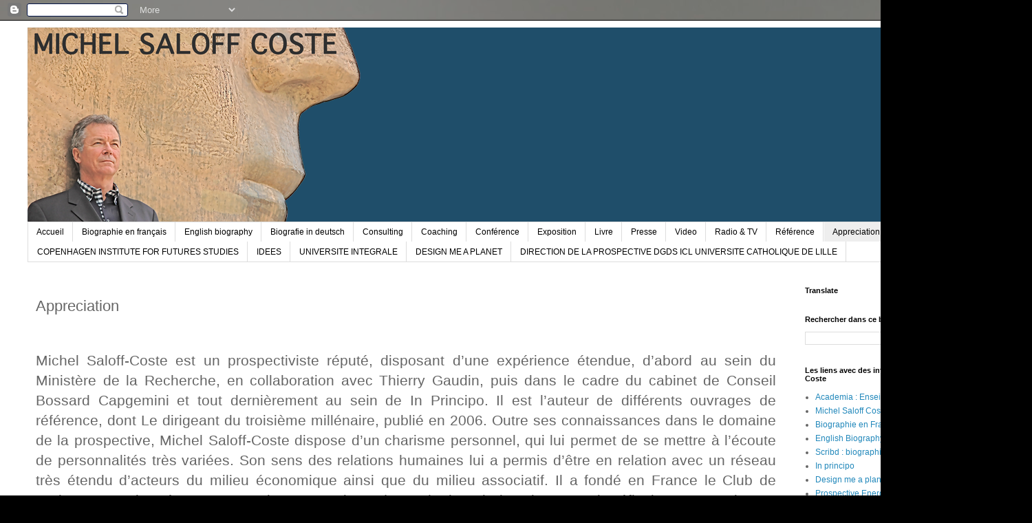

--- FILE ---
content_type: text/html; charset=UTF-8
request_url: https://michelsaloffcoste.blogspot.com/p/apreciation.html
body_size: 54368
content:
<!DOCTYPE html>
<html class='v2' dir='ltr' lang='fr'>
<head>
<link href='https://www.blogger.com/static/v1/widgets/4128112664-css_bundle_v2.css' rel='stylesheet' type='text/css'/>
<meta content='width=1100' name='viewport'/>
<meta content='text/html; charset=UTF-8' http-equiv='Content-Type'/>
<meta content='blogger' name='generator'/>
<link href='https://michelsaloffcoste.blogspot.com/favicon.ico' rel='icon' type='image/x-icon'/>
<link href='http://michelsaloffcoste.blogspot.com/p/apreciation.html' rel='canonical'/>
<link rel="alternate" type="application/atom+xml" title="MICHEL SALOFF COSTE - Atom" href="https://michelsaloffcoste.blogspot.com/feeds/posts/default" />
<link rel="alternate" type="application/rss+xml" title="MICHEL SALOFF COSTE - RSS" href="https://michelsaloffcoste.blogspot.com/feeds/posts/default?alt=rss" />
<link rel="service.post" type="application/atom+xml" title="MICHEL SALOFF COSTE - Atom" href="https://www.blogger.com/feeds/1209118125560401653/posts/default" />
<!--Can't find substitution for tag [blog.ieCssRetrofitLinks]-->
<meta content='http://michelsaloffcoste.blogspot.com/p/apreciation.html' property='og:url'/>
<meta content='Appreciation' property='og:title'/>
<meta content='                Michel Saloff-Coste est un prospectiviste réputé, disposant d’une expérience étendue, d’abord au sein du Ministère de la Rec...' property='og:description'/>
<title>MICHEL SALOFF COSTE: Appreciation</title>
<style id='page-skin-1' type='text/css'><!--
/*
-----------------------------------------------
Blogger Template Style
Name:     Simple
Designer: Blogger
URL:      www.blogger.com
----------------------------------------------- */
/* Content
----------------------------------------------- */
body {
font: normal normal 12px 'Trebuchet MS', Trebuchet, Verdana, sans-serif;
color: #666666;
background: #000000 url(//4.bp.blogspot.com/-udFhF5jlIRg/T7pYR4lAMhI/AAAAAAAASTs/yIzMxJC2Y7U/s0/PLANET2011006.jpg) repeat scroll top center;
padding: 0 0 0 0;
}
html body .region-inner {
min-width: 0;
max-width: 100%;
width: auto;
}
h2 {
font-size: 22px;
}
a:link {
text-decoration:none;
color: #2288bb;
}
a:visited {
text-decoration:none;
color: #888888;
}
a:hover {
text-decoration:underline;
color: #33aaff;
}
.body-fauxcolumn-outer .fauxcolumn-inner {
background: transparent none repeat scroll top left;
_background-image: none;
}
.body-fauxcolumn-outer .cap-top {
position: absolute;
z-index: 1;
height: 400px;
width: 100%;
}
.body-fauxcolumn-outer .cap-top .cap-left {
width: 100%;
background: transparent none repeat-x scroll top left;
_background-image: none;
}
.content-outer {
-moz-box-shadow: 0 0 0 rgba(0, 0, 0, .15);
-webkit-box-shadow: 0 0 0 rgba(0, 0, 0, .15);
-goog-ms-box-shadow: 0 0 0 #333333;
box-shadow: 0 0 0 rgba(0, 0, 0, .15);
margin-bottom: 1px;
}
.content-inner {
padding: 10px 40px;
}
.content-inner {
background-color: #ffffff;
}
/* Header
----------------------------------------------- */
.header-outer {
background: #1f4e6a none repeat-x scroll 0 -400px;
_background-image: none;
}
.Header h1 {
font: normal normal 40px 'Trebuchet MS',Trebuchet,Verdana,sans-serif;
color: #000000;
text-shadow: 0 0 0 rgba(0, 0, 0, .2);
}
.Header h1 a {
color: #000000;
}
.Header .description {
font-size: 18px;
color: #000000;
}
.header-inner .Header .titlewrapper {
padding: 22px 0;
}
.header-inner .Header .descriptionwrapper {
padding: 0 0;
}
/* Tabs
----------------------------------------------- */
.tabs-inner .section:first-child {
border-top: 0 solid #dddddd;
}
.tabs-inner .section:first-child ul {
margin-top: -1px;
border-top: 1px solid #dddddd;
border-left: 1px solid #dddddd;
border-right: 1px solid #dddddd;
}
.tabs-inner .widget ul {
background: transparent none repeat-x scroll 0 -800px;
_background-image: none;
border-bottom: 1px solid #dddddd;
margin-top: 0;
margin-left: -30px;
margin-right: -30px;
}
.tabs-inner .widget li a {
display: inline-block;
padding: .6em 1em;
font: normal normal 12px 'Trebuchet MS', Trebuchet, Verdana, sans-serif;
color: #000000;
border-left: 1px solid #ffffff;
border-right: 1px solid #dddddd;
}
.tabs-inner .widget li:first-child a {
border-left: none;
}
.tabs-inner .widget li.selected a, .tabs-inner .widget li a:hover {
color: #000000;
background-color: #eeeeee;
text-decoration: none;
}
/* Columns
----------------------------------------------- */
.main-outer {
border-top: 0 solid transparent;
}
.fauxcolumn-left-outer .fauxcolumn-inner {
border-right: 1px solid transparent;
}
.fauxcolumn-right-outer .fauxcolumn-inner {
border-left: 1px solid transparent;
}
/* Headings
----------------------------------------------- */
div.widget > h2,
div.widget h2.title {
margin: 0 0 1em 0;
font: normal bold 11px 'Trebuchet MS',Trebuchet,Verdana,sans-serif;
color: #000000;
}
/* Widgets
----------------------------------------------- */
.widget .zippy {
color: #999999;
text-shadow: 2px 2px 1px rgba(0, 0, 0, .1);
}
.widget .popular-posts ul {
list-style: none;
}
/* Posts
----------------------------------------------- */
h2.date-header {
font: normal bold 11px Arial, Tahoma, Helvetica, FreeSans, sans-serif;
}
.date-header span {
background-color: #bbbbbb;
color: #ffffff;
padding: 0.4em;
letter-spacing: 3px;
margin: inherit;
}
.main-inner {
padding-top: 35px;
padding-bottom: 65px;
}
.main-inner .column-center-inner {
padding: 0 0;
}
.main-inner .column-center-inner .section {
margin: 0 1em;
}
.post {
margin: 0 0 45px 0;
}
h3.post-title, .comments h4 {
font: normal normal 22px 'Trebuchet MS',Trebuchet,Verdana,sans-serif;
margin: .75em 0 0;
}
.post-body {
font-size: 110%;
line-height: 1.4;
position: relative;
}
.post-body img, .post-body .tr-caption-container, .Profile img, .Image img,
.BlogList .item-thumbnail img {
padding: 2px;
background: #ffffff;
border: 1px solid #eeeeee;
-moz-box-shadow: 1px 1px 5px rgba(0, 0, 0, .1);
-webkit-box-shadow: 1px 1px 5px rgba(0, 0, 0, .1);
box-shadow: 1px 1px 5px rgba(0, 0, 0, .1);
}
.post-body img, .post-body .tr-caption-container {
padding: 5px;
}
.post-body .tr-caption-container {
color: #666666;
}
.post-body .tr-caption-container img {
padding: 0;
background: transparent;
border: none;
-moz-box-shadow: 0 0 0 rgba(0, 0, 0, .1);
-webkit-box-shadow: 0 0 0 rgba(0, 0, 0, .1);
box-shadow: 0 0 0 rgba(0, 0, 0, .1);
}
.post-header {
margin: 0 0 1.5em;
line-height: 1.6;
font-size: 90%;
}
.post-footer {
margin: 20px -2px 0;
padding: 5px 10px;
color: #666666;
background-color: #eeeeee;
border-bottom: 1px solid #eeeeee;
line-height: 1.6;
font-size: 90%;
}
#comments .comment-author {
padding-top: 1.5em;
border-top: 1px solid transparent;
background-position: 0 1.5em;
}
#comments .comment-author:first-child {
padding-top: 0;
border-top: none;
}
.avatar-image-container {
margin: .2em 0 0;
}
#comments .avatar-image-container img {
border: 1px solid #eeeeee;
}
/* Comments
----------------------------------------------- */
.comments .comments-content .icon.blog-author {
background-repeat: no-repeat;
background-image: url([data-uri]);
}
.comments .comments-content .loadmore a {
border-top: 1px solid #999999;
border-bottom: 1px solid #999999;
}
.comments .comment-thread.inline-thread {
background-color: #eeeeee;
}
.comments .continue {
border-top: 2px solid #999999;
}
/* Accents
---------------------------------------------- */
.section-columns td.columns-cell {
border-left: 1px solid transparent;
}
.blog-pager {
background: transparent url(//www.blogblog.com/1kt/simple/paging_dot.png) repeat-x scroll top center;
}
.blog-pager-older-link, .home-link,
.blog-pager-newer-link {
background-color: #ffffff;
padding: 5px;
}
.footer-outer {
border-top: 1px dashed #bbbbbb;
}
/* Mobile
----------------------------------------------- */
body.mobile  {
background-size: auto;
}
.mobile .body-fauxcolumn-outer {
background: transparent none repeat scroll top left;
}
.mobile .body-fauxcolumn-outer .cap-top {
background-size: 100% auto;
}
.mobile .content-outer {
-webkit-box-shadow: 0 0 3px rgba(0, 0, 0, .15);
box-shadow: 0 0 3px rgba(0, 0, 0, .15);
}
.mobile .tabs-inner .widget ul {
margin-left: 0;
margin-right: 0;
}
.mobile .post {
margin: 0;
}
.mobile .main-inner .column-center-inner .section {
margin: 0;
}
.mobile .date-header span {
padding: 0.1em 10px;
margin: 0 -10px;
}
.mobile h3.post-title {
margin: 0;
}
.mobile .blog-pager {
background: transparent none no-repeat scroll top center;
}
.mobile .footer-outer {
border-top: none;
}
.mobile .main-inner, .mobile .footer-inner {
background-color: #ffffff;
}
.mobile-index-contents {
color: #666666;
}
.mobile-link-button {
background-color: #2288bb;
}
.mobile-link-button a:link, .mobile-link-button a:visited {
color: #ffffff;
}
.mobile .tabs-inner .section:first-child {
border-top: none;
}
.mobile .tabs-inner .PageList .widget-content {
background-color: #eeeeee;
color: #000000;
border-top: 1px solid #dddddd;
border-bottom: 1px solid #dddddd;
}
.mobile .tabs-inner .PageList .widget-content .pagelist-arrow {
border-left: 1px solid #dddddd;
}

--></style>
<style id='template-skin-1' type='text/css'><!--
body {
min-width: 1500px;
}
.content-outer, .content-fauxcolumn-outer, .region-inner {
min-width: 1500px;
max-width: 1500px;
_width: 1500px;
}
.main-inner .columns {
padding-left: 0px;
padding-right: 320px;
}
.main-inner .fauxcolumn-center-outer {
left: 0px;
right: 320px;
/* IE6 does not respect left and right together */
_width: expression(this.parentNode.offsetWidth -
parseInt("0px") -
parseInt("320px") + 'px');
}
.main-inner .fauxcolumn-left-outer {
width: 0px;
}
.main-inner .fauxcolumn-right-outer {
width: 320px;
}
.main-inner .column-left-outer {
width: 0px;
right: 100%;
margin-left: -0px;
}
.main-inner .column-right-outer {
width: 320px;
margin-right: -320px;
}
#layout {
min-width: 0;
}
#layout .content-outer {
min-width: 0;
width: 800px;
}
#layout .region-inner {
min-width: 0;
width: auto;
}
body#layout div.add_widget {
padding: 8px;
}
body#layout div.add_widget a {
margin-left: 32px;
}
--></style>
<style>
    body {background-image:url(\/\/4.bp.blogspot.com\/-udFhF5jlIRg\/T7pYR4lAMhI\/AAAAAAAASTs\/yIzMxJC2Y7U\/s0\/PLANET2011006.jpg);}
    
@media (max-width: 200px) { body {background-image:url(\/\/4.bp.blogspot.com\/-udFhF5jlIRg\/T7pYR4lAMhI\/AAAAAAAASTs\/yIzMxJC2Y7U\/w200\/PLANET2011006.jpg);}}
@media (max-width: 400px) and (min-width: 201px) { body {background-image:url(\/\/4.bp.blogspot.com\/-udFhF5jlIRg\/T7pYR4lAMhI\/AAAAAAAASTs\/yIzMxJC2Y7U\/w400\/PLANET2011006.jpg);}}
@media (max-width: 800px) and (min-width: 401px) { body {background-image:url(\/\/4.bp.blogspot.com\/-udFhF5jlIRg\/T7pYR4lAMhI\/AAAAAAAASTs\/yIzMxJC2Y7U\/w800\/PLANET2011006.jpg);}}
@media (max-width: 1200px) and (min-width: 801px) { body {background-image:url(\/\/4.bp.blogspot.com\/-udFhF5jlIRg\/T7pYR4lAMhI\/AAAAAAAASTs\/yIzMxJC2Y7U\/w1200\/PLANET2011006.jpg);}}
/* Last tag covers anything over one higher than the previous max-size cap. */
@media (min-width: 1201px) { body {background-image:url(\/\/4.bp.blogspot.com\/-udFhF5jlIRg\/T7pYR4lAMhI\/AAAAAAAASTs\/yIzMxJC2Y7U\/w1600\/PLANET2011006.jpg);}}
  </style>
<link href='https://www.blogger.com/dyn-css/authorization.css?targetBlogID=1209118125560401653&amp;zx=67fccdff-f713-4082-94f5-f14832bf757c' media='none' onload='if(media!=&#39;all&#39;)media=&#39;all&#39;' rel='stylesheet'/><noscript><link href='https://www.blogger.com/dyn-css/authorization.css?targetBlogID=1209118125560401653&amp;zx=67fccdff-f713-4082-94f5-f14832bf757c' rel='stylesheet'/></noscript>
<meta name='google-adsense-platform-account' content='ca-host-pub-1556223355139109'/>
<meta name='google-adsense-platform-domain' content='blogspot.com'/>

</head>
<body class='loading variant-simplysimple'>
<div class='navbar section' id='navbar' name='Navbar'><div class='widget Navbar' data-version='1' id='Navbar1'><script type="text/javascript">
    function setAttributeOnload(object, attribute, val) {
      if(window.addEventListener) {
        window.addEventListener('load',
          function(){ object[attribute] = val; }, false);
      } else {
        window.attachEvent('onload', function(){ object[attribute] = val; });
      }
    }
  </script>
<div id="navbar-iframe-container"></div>
<script type="text/javascript" src="https://apis.google.com/js/platform.js"></script>
<script type="text/javascript">
      gapi.load("gapi.iframes:gapi.iframes.style.bubble", function() {
        if (gapi.iframes && gapi.iframes.getContext) {
          gapi.iframes.getContext().openChild({
              url: 'https://www.blogger.com/navbar/1209118125560401653?pa\x3d288106859139056944\x26origin\x3dhttps://michelsaloffcoste.blogspot.com',
              where: document.getElementById("navbar-iframe-container"),
              id: "navbar-iframe"
          });
        }
      });
    </script><script type="text/javascript">
(function() {
var script = document.createElement('script');
script.type = 'text/javascript';
script.src = '//pagead2.googlesyndication.com/pagead/js/google_top_exp.js';
var head = document.getElementsByTagName('head')[0];
if (head) {
head.appendChild(script);
}})();
</script>
</div></div>
<div class='body-fauxcolumns'>
<div class='fauxcolumn-outer body-fauxcolumn-outer'>
<div class='cap-top'>
<div class='cap-left'></div>
<div class='cap-right'></div>
</div>
<div class='fauxborder-left'>
<div class='fauxborder-right'></div>
<div class='fauxcolumn-inner'>
</div>
</div>
<div class='cap-bottom'>
<div class='cap-left'></div>
<div class='cap-right'></div>
</div>
</div>
</div>
<div class='content'>
<div class='content-fauxcolumns'>
<div class='fauxcolumn-outer content-fauxcolumn-outer'>
<div class='cap-top'>
<div class='cap-left'></div>
<div class='cap-right'></div>
</div>
<div class='fauxborder-left'>
<div class='fauxborder-right'></div>
<div class='fauxcolumn-inner'>
</div>
</div>
<div class='cap-bottom'>
<div class='cap-left'></div>
<div class='cap-right'></div>
</div>
</div>
</div>
<div class='content-outer'>
<div class='content-cap-top cap-top'>
<div class='cap-left'></div>
<div class='cap-right'></div>
</div>
<div class='fauxborder-left content-fauxborder-left'>
<div class='fauxborder-right content-fauxborder-right'></div>
<div class='content-inner'>
<header>
<div class='header-outer'>
<div class='header-cap-top cap-top'>
<div class='cap-left'></div>
<div class='cap-right'></div>
</div>
<div class='fauxborder-left header-fauxborder-left'>
<div class='fauxborder-right header-fauxborder-right'></div>
<div class='region-inner header-inner'>
<div class='header section' id='header' name='En-tête'><div class='widget Header' data-version='1' id='Header1'>
<div id='header-inner'>
<a href='https://michelsaloffcoste.blogspot.com/' style='display: block'>
<img alt='MICHEL SALOFF COSTE' height='283px; ' id='Header1_headerimg' src='https://blogger.googleusercontent.com/img/b/R29vZ2xl/AVvXsEjkHBEglu02ffqzpLs-9NjjarqEC6-PLNnlYhmEnr-klRDM8F8PJ9xCE1tr0DHg4BqK5-57QOkIvzzyvxXlnpYf9kY1iY_iYSfQQ-ng8jPzJoJqaY324nqtpJjjEMjWTxn0cU92oaTIVTvt/s1600-r/msc3.png' style='display: block' width='500px; '/>
</a>
</div>
</div></div>
</div>
</div>
<div class='header-cap-bottom cap-bottom'>
<div class='cap-left'></div>
<div class='cap-right'></div>
</div>
</div>
</header>
<div class='tabs-outer'>
<div class='tabs-cap-top cap-top'>
<div class='cap-left'></div>
<div class='cap-right'></div>
</div>
<div class='fauxborder-left tabs-fauxborder-left'>
<div class='fauxborder-right tabs-fauxborder-right'></div>
<div class='region-inner tabs-inner'>
<div class='tabs section' id='crosscol' name='Toutes les colonnes'><div class='widget PageList' data-version='1' id='PageList1'>
<h2>Pages</h2>
<div class='widget-content'>
<ul>
<li>
<a href='https://michelsaloffcoste.blogspot.com/'>Accueil</a>
</li>
<li>
<a href='https://michelsaloffcoste.blogspot.com/p/biographie-de-michel-saloff-coste.html'>Biographie en français</a>
</li>
<li>
<a href='https://michelsaloffcoste.blogspot.com/p/english-biography.html'>English biography</a>
</li>
<li>
<a href='https://michelsaloffcoste.blogspot.com/p/biografie-in-deutsch.html'>Biografie in deutsch</a>
</li>
<li>
<a href='https://michelsaloffcoste.blogspot.com/p/consulting.html'>Consulting</a>
</li>
<li>
<a href='https://michelsaloffcoste.blogspot.com/p/coaching.html'>Coaching</a>
</li>
<li>
<a href='https://michelsaloffcoste.blogspot.com/p/coference.html'>Conférence</a>
</li>
<li>
<a href='https://michelsaloffcoste.blogspot.com/p/expositions.html'>Exposition</a>
</li>
<li>
<a href='https://michelsaloffcoste.blogspot.com/p/books.html'>Livre</a>
</li>
<li>
<a href='https://michelsaloffcoste.blogspot.com/p/publication.html'>Presse</a>
</li>
<li>
<a href='https://michelsaloffcoste.blogspot.com/p/video.html'>Video</a>
</li>
<li>
<a href='https://michelsaloffcoste.blogspot.com/p/tv.html'>Radio &amp; TV</a>
</li>
<li>
<a href='https://michelsaloffcoste.blogspot.com/p/references.html'>Référence</a>
</li>
<li class='selected'>
<a href='https://michelsaloffcoste.blogspot.com/p/apreciation.html'>Appreciation</a>
</li>
<li>
<a href='https://michelsaloffcoste.blogspot.com/p/contact.html'>Contact</a>
</li>
<li>
<a href='https://michelsaloffcoste.blogspot.com/p/generateur-de-dynamiques-collaboratives.html'>IN PRINCIPO</a>
</li>
<li>
<a href='https://michelsaloffcoste.blogspot.com/p/about-cifs-every-day-companies-and.html'>COPENHAGEN INSTITUTE FOR FUTURES STUDIES</a>
</li>
<li>
<a href='https://michelsaloffcoste.blogspot.com/p/le-groupe-de-reflexion-idees-lenergie.html'>IDEES</a>
</li>
<li>
<a href='https://michelsaloffcoste.blogspot.com/p/universite-integrale-le-nouveau.html'>UNIVERSITE INTEGRALE</a>
</li>
<li>
<a href='https://michelsaloffcoste.blogspot.com/p/dmap.html'>DESIGN ME A PLANET</a>
</li>
<li>
<a href='https://michelsaloffcoste.blogspot.com/p/universite-catholique-de-lille.html'>DIRECTION DE LA PROSPECTIVE DGDS ICL UNIVERSITE CATHOLIQUE DE LILLE </a>
</li>
</ul>
<div class='clear'></div>
</div>
</div></div>
<div class='tabs no-items section' id='crosscol-overflow' name='Cross-Column 2'></div>
</div>
</div>
<div class='tabs-cap-bottom cap-bottom'>
<div class='cap-left'></div>
<div class='cap-right'></div>
</div>
</div>
<div class='main-outer'>
<div class='main-cap-top cap-top'>
<div class='cap-left'></div>
<div class='cap-right'></div>
</div>
<div class='fauxborder-left main-fauxborder-left'>
<div class='fauxborder-right main-fauxborder-right'></div>
<div class='region-inner main-inner'>
<div class='columns fauxcolumns'>
<div class='fauxcolumn-outer fauxcolumn-center-outer'>
<div class='cap-top'>
<div class='cap-left'></div>
<div class='cap-right'></div>
</div>
<div class='fauxborder-left'>
<div class='fauxborder-right'></div>
<div class='fauxcolumn-inner'>
</div>
</div>
<div class='cap-bottom'>
<div class='cap-left'></div>
<div class='cap-right'></div>
</div>
</div>
<div class='fauxcolumn-outer fauxcolumn-left-outer'>
<div class='cap-top'>
<div class='cap-left'></div>
<div class='cap-right'></div>
</div>
<div class='fauxborder-left'>
<div class='fauxborder-right'></div>
<div class='fauxcolumn-inner'>
</div>
</div>
<div class='cap-bottom'>
<div class='cap-left'></div>
<div class='cap-right'></div>
</div>
</div>
<div class='fauxcolumn-outer fauxcolumn-right-outer'>
<div class='cap-top'>
<div class='cap-left'></div>
<div class='cap-right'></div>
</div>
<div class='fauxborder-left'>
<div class='fauxborder-right'></div>
<div class='fauxcolumn-inner'>
</div>
</div>
<div class='cap-bottom'>
<div class='cap-left'></div>
<div class='cap-right'></div>
</div>
</div>
<!-- corrects IE6 width calculation -->
<div class='columns-inner'>
<div class='column-center-outer'>
<div class='column-center-inner'>
<div class='main section' id='main' name='Principal'><div class='widget Blog' data-version='1' id='Blog1'>
<div class='blog-posts hfeed'>

          <div class="date-outer">
        

          <div class="date-posts">
        
<div class='post-outer'>
<div class='post hentry uncustomized-post-template' itemprop='blogPost' itemscope='itemscope' itemtype='http://schema.org/BlogPosting'>
<meta content='1209118125560401653' itemprop='blogId'/>
<meta content='288106859139056944' itemprop='postId'/>
<a name='288106859139056944'></a>
<h3 class='post-title entry-title' itemprop='name'>
Appreciation
</h3>
<div class='post-header'>
<div class='post-header-line-1'></div>
</div>
<div class='post-body entry-content' id='post-body-288106859139056944' itemprop='description articleBody'>
<div dir="ltr" style="text-align: left;" trbidi="on">
<div style="text-align: justify;">
<!--[if gte mso 9]><xml>
 <o:DocumentProperties>
  <o:Revision>0</o:Revision>
  <o:TotalTime>0</o:TotalTime>
  <o:Pages>1</o:Pages>
  <o:Words>3474</o:Words>
  <o:Characters>19110</o:Characters>
  <o:Company>MSC ET ASSOCIES</o:Company>
  <o:Lines>159</o:Lines>
  <o:Paragraphs>45</o:Paragraphs>
  <o:CharactersWithSpaces>22539</o:CharactersWithSpaces>
  <o:Version>14.0</o:Version>
 </o:DocumentProperties>
 <o:OfficeDocumentSettings>
  <o:AllowPNG/>
 </o:OfficeDocumentSettings>
</xml><![endif]-->

<!--[if gte mso 9]><xml>
 <w:WordDocument>
  <w:View>Normal</w:View>
  <w:Zoom>0</w:Zoom>
  <w:TrackMoves/>
  <w:TrackFormatting/>
  <w:HyphenationZone>21</w:HyphenationZone>
  <w:PunctuationKerning/>
  <w:ValidateAgainstSchemas/>
  <w:SaveIfXMLInvalid>false</w:SaveIfXMLInvalid>
  <w:IgnoreMixedContent>false</w:IgnoreMixedContent>
  <w:AlwaysShowPlaceholderText>false</w:AlwaysShowPlaceholderText>
  <w:DoNotPromoteQF/>
  <w:LidThemeOther>EN-GB</w:LidThemeOther>
  <w:LidThemeAsian>JA</w:LidThemeAsian>
  <w:LidThemeComplexScript>X-NONE</w:LidThemeComplexScript>
  <w:Compatibility>
   <w:BreakWrappedTables/>
   <w:SnapToGridInCell/>
   <w:WrapTextWithPunct/>
   <w:UseAsianBreakRules/>
   <w:DontGrowAutofit/>
   <w:SplitPgBreakAndParaMark/>
   <w:EnableOpenTypeKerning/>
   <w:DontFlipMirrorIndents/>
   <w:OverrideTableStyleHps/>
   <w:UseFELayout/>
  </w:Compatibility>
  <m:mathPr>
   <m:mathFont m:val="Cambria Math"/>
   <m:brkBin m:val="before"/>
   <m:brkBinSub m:val="&#45;-"/>
   <m:smallFrac m:val="off"/>
   <m:dispDef/>
   <m:lMargin m:val="0"/>
   <m:rMargin m:val="0"/>
   <m:defJc m:val="centerGroup"/>
   <m:wrapIndent m:val="1440"/>
   <m:intLim m:val="subSup"/>
   <m:naryLim m:val="undOvr"/>
  </m:mathPr></w:WordDocument>
</xml><![endif]--><!--[if gte mso 9]><xml>
 <w:LatentStyles DefLockedState="false" DefUnhideWhenUsed="true"
  DefSemiHidden="true" DefQFormat="false" DefPriority="99"
  LatentStyleCount="276">
  <w:LsdException Locked="false" Priority="0" SemiHidden="false"
   UnhideWhenUsed="false" QFormat="true" Name="Normal"/>
  <w:LsdException Locked="false" Priority="9" SemiHidden="false"
   UnhideWhenUsed="false" QFormat="true" Name="heading 1"/>
  <w:LsdException Locked="false" Priority="9" QFormat="true" Name="heading 2"/>
  <w:LsdException Locked="false" Priority="9" QFormat="true" Name="heading 3"/>
  <w:LsdException Locked="false" Priority="9" QFormat="true" Name="heading 4"/>
  <w:LsdException Locked="false" Priority="9" QFormat="true" Name="heading 5"/>
  <w:LsdException Locked="false" Priority="9" QFormat="true" Name="heading 6"/>
  <w:LsdException Locked="false" Priority="9" QFormat="true" Name="heading 7"/>
  <w:LsdException Locked="false" Priority="9" QFormat="true" Name="heading 8"/>
  <w:LsdException Locked="false" Priority="9" QFormat="true" Name="heading 9"/>
  <w:LsdException Locked="false" Priority="39" Name="toc 1"/>
  <w:LsdException Locked="false" Priority="39" Name="toc 2"/>
  <w:LsdException Locked="false" Priority="39" Name="toc 3"/>
  <w:LsdException Locked="false" Priority="39" Name="toc 4"/>
  <w:LsdException Locked="false" Priority="39" Name="toc 5"/>
  <w:LsdException Locked="false" Priority="39" Name="toc 6"/>
  <w:LsdException Locked="false" Priority="39" Name="toc 7"/>
  <w:LsdException Locked="false" Priority="39" Name="toc 8"/>
  <w:LsdException Locked="false" Priority="39" Name="toc 9"/>
  <w:LsdException Locked="false" Priority="35" QFormat="true" Name="caption"/>
  <w:LsdException Locked="false" Priority="10" SemiHidden="false"
   UnhideWhenUsed="false" QFormat="true" Name="Title"/>
  <w:LsdException Locked="false" Priority="1" Name="Default Paragraph Font"/>
  <w:LsdException Locked="false" Priority="11" SemiHidden="false"
   UnhideWhenUsed="false" QFormat="true" Name="Subtitle"/>
  <w:LsdException Locked="false" Priority="22" SemiHidden="false"
   UnhideWhenUsed="false" QFormat="true" Name="Strong"/>
  <w:LsdException Locked="false" Priority="20" SemiHidden="false"
   UnhideWhenUsed="false" QFormat="true" Name="Emphasis"/>
  <w:LsdException Locked="false" Priority="59" SemiHidden="false"
   UnhideWhenUsed="false" Name="Table Grid"/>
  <w:LsdException Locked="false" UnhideWhenUsed="false" Name="Placeholder Text"/>
  <w:LsdException Locked="false" Priority="1" SemiHidden="false"
   UnhideWhenUsed="false" QFormat="true" Name="No Spacing"/>
  <w:LsdException Locked="false" Priority="60" SemiHidden="false"
   UnhideWhenUsed="false" Name="Light Shading"/>
  <w:LsdException Locked="false" Priority="61" SemiHidden="false"
   UnhideWhenUsed="false" Name="Light List"/>
  <w:LsdException Locked="false" Priority="62" SemiHidden="false"
   UnhideWhenUsed="false" Name="Light Grid"/>
  <w:LsdException Locked="false" Priority="63" SemiHidden="false"
   UnhideWhenUsed="false" Name="Medium Shading 1"/>
  <w:LsdException Locked="false" Priority="64" SemiHidden="false"
   UnhideWhenUsed="false" Name="Medium Shading 2"/>
  <w:LsdException Locked="false" Priority="65" SemiHidden="false"
   UnhideWhenUsed="false" Name="Medium List 1"/>
  <w:LsdException Locked="false" Priority="66" SemiHidden="false"
   UnhideWhenUsed="false" Name="Medium List 2"/>
  <w:LsdException Locked="false" Priority="67" SemiHidden="false"
   UnhideWhenUsed="false" Name="Medium Grid 1"/>
  <w:LsdException Locked="false" Priority="68" SemiHidden="false"
   UnhideWhenUsed="false" Name="Medium Grid 2"/>
  <w:LsdException Locked="false" Priority="69" SemiHidden="false"
   UnhideWhenUsed="false" Name="Medium Grid 3"/>
  <w:LsdException Locked="false" Priority="70" SemiHidden="false"
   UnhideWhenUsed="false" Name="Dark List"/>
  <w:LsdException Locked="false" Priority="71" SemiHidden="false"
   UnhideWhenUsed="false" Name="Colorful Shading"/>
  <w:LsdException Locked="false" Priority="72" SemiHidden="false"
   UnhideWhenUsed="false" Name="Colorful List"/>
  <w:LsdException Locked="false" Priority="73" SemiHidden="false"
   UnhideWhenUsed="false" Name="Colorful Grid"/>
  <w:LsdException Locked="false" Priority="60" SemiHidden="false"
   UnhideWhenUsed="false" Name="Light Shading Accent 1"/>
  <w:LsdException Locked="false" Priority="61" SemiHidden="false"
   UnhideWhenUsed="false" Name="Light List Accent 1"/>
  <w:LsdException Locked="false" Priority="62" SemiHidden="false"
   UnhideWhenUsed="false" Name="Light Grid Accent 1"/>
  <w:LsdException Locked="false" Priority="63" SemiHidden="false"
   UnhideWhenUsed="false" Name="Medium Shading 1 Accent 1"/>
  <w:LsdException Locked="false" Priority="64" SemiHidden="false"
   UnhideWhenUsed="false" Name="Medium Shading 2 Accent 1"/>
  <w:LsdException Locked="false" Priority="65" SemiHidden="false"
   UnhideWhenUsed="false" Name="Medium List 1 Accent 1"/>
  <w:LsdException Locked="false" UnhideWhenUsed="false" Name="Revision"/>
  <w:LsdException Locked="false" Priority="34" SemiHidden="false"
   UnhideWhenUsed="false" QFormat="true" Name="List Paragraph"/>
  <w:LsdException Locked="false" Priority="29" SemiHidden="false"
   UnhideWhenUsed="false" QFormat="true" Name="Quote"/>
  <w:LsdException Locked="false" Priority="30" SemiHidden="false"
   UnhideWhenUsed="false" QFormat="true" Name="Intense Quote"/>
  <w:LsdException Locked="false" Priority="66" SemiHidden="false"
   UnhideWhenUsed="false" Name="Medium List 2 Accent 1"/>
  <w:LsdException Locked="false" Priority="67" SemiHidden="false"
   UnhideWhenUsed="false" Name="Medium Grid 1 Accent 1"/>
  <w:LsdException Locked="false" Priority="68" SemiHidden="false"
   UnhideWhenUsed="false" Name="Medium Grid 2 Accent 1"/>
  <w:LsdException Locked="false" Priority="69" SemiHidden="false"
   UnhideWhenUsed="false" Name="Medium Grid 3 Accent 1"/>
  <w:LsdException Locked="false" Priority="70" SemiHidden="false"
   UnhideWhenUsed="false" Name="Dark List Accent 1"/>
  <w:LsdException Locked="false" Priority="71" SemiHidden="false"
   UnhideWhenUsed="false" Name="Colorful Shading Accent 1"/>
  <w:LsdException Locked="false" Priority="72" SemiHidden="false"
   UnhideWhenUsed="false" Name="Colorful List Accent 1"/>
  <w:LsdException Locked="false" Priority="73" SemiHidden="false"
   UnhideWhenUsed="false" Name="Colorful Grid Accent 1"/>
  <w:LsdException Locked="false" Priority="60" SemiHidden="false"
   UnhideWhenUsed="false" Name="Light Shading Accent 2"/>
  <w:LsdException Locked="false" Priority="61" SemiHidden="false"
   UnhideWhenUsed="false" Name="Light List Accent 2"/>
  <w:LsdException Locked="false" Priority="62" SemiHidden="false"
   UnhideWhenUsed="false" Name="Light Grid Accent 2"/>
  <w:LsdException Locked="false" Priority="63" SemiHidden="false"
   UnhideWhenUsed="false" Name="Medium Shading 1 Accent 2"/>
  <w:LsdException Locked="false" Priority="64" SemiHidden="false"
   UnhideWhenUsed="false" Name="Medium Shading 2 Accent 2"/>
  <w:LsdException Locked="false" Priority="65" SemiHidden="false"
   UnhideWhenUsed="false" Name="Medium List 1 Accent 2"/>
  <w:LsdException Locked="false" Priority="66" SemiHidden="false"
   UnhideWhenUsed="false" Name="Medium List 2 Accent 2"/>
  <w:LsdException Locked="false" Priority="67" SemiHidden="false"
   UnhideWhenUsed="false" Name="Medium Grid 1 Accent 2"/>
  <w:LsdException Locked="false" Priority="68" SemiHidden="false"
   UnhideWhenUsed="false" Name="Medium Grid 2 Accent 2"/>
  <w:LsdException Locked="false" Priority="69" SemiHidden="false"
   UnhideWhenUsed="false" Name="Medium Grid 3 Accent 2"/>
  <w:LsdException Locked="false" Priority="70" SemiHidden="false"
   UnhideWhenUsed="false" Name="Dark List Accent 2"/>
  <w:LsdException Locked="false" Priority="71" SemiHidden="false"
   UnhideWhenUsed="false" Name="Colorful Shading Accent 2"/>
  <w:LsdException Locked="false" Priority="72" SemiHidden="false"
   UnhideWhenUsed="false" Name="Colorful List Accent 2"/>
  <w:LsdException Locked="false" Priority="73" SemiHidden="false"
   UnhideWhenUsed="false" Name="Colorful Grid Accent 2"/>
  <w:LsdException Locked="false" Priority="60" SemiHidden="false"
   UnhideWhenUsed="false" Name="Light Shading Accent 3"/>
  <w:LsdException Locked="false" Priority="61" SemiHidden="false"
   UnhideWhenUsed="false" Name="Light List Accent 3"/>
  <w:LsdException Locked="false" Priority="62" SemiHidden="false"
   UnhideWhenUsed="false" Name="Light Grid Accent 3"/>
  <w:LsdException Locked="false" Priority="63" SemiHidden="false"
   UnhideWhenUsed="false" Name="Medium Shading 1 Accent 3"/>
  <w:LsdException Locked="false" Priority="64" SemiHidden="false"
   UnhideWhenUsed="false" Name="Medium Shading 2 Accent 3"/>
  <w:LsdException Locked="false" Priority="65" SemiHidden="false"
   UnhideWhenUsed="false" Name="Medium List 1 Accent 3"/>
  <w:LsdException Locked="false" Priority="66" SemiHidden="false"
   UnhideWhenUsed="false" Name="Medium List 2 Accent 3"/>
  <w:LsdException Locked="false" Priority="67" SemiHidden="false"
   UnhideWhenUsed="false" Name="Medium Grid 1 Accent 3"/>
  <w:LsdException Locked="false" Priority="68" SemiHidden="false"
   UnhideWhenUsed="false" Name="Medium Grid 2 Accent 3"/>
  <w:LsdException Locked="false" Priority="69" SemiHidden="false"
   UnhideWhenUsed="false" Name="Medium Grid 3 Accent 3"/>
  <w:LsdException Locked="false" Priority="70" SemiHidden="false"
   UnhideWhenUsed="false" Name="Dark List Accent 3"/>
  <w:LsdException Locked="false" Priority="71" SemiHidden="false"
   UnhideWhenUsed="false" Name="Colorful Shading Accent 3"/>
  <w:LsdException Locked="false" Priority="72" SemiHidden="false"
   UnhideWhenUsed="false" Name="Colorful List Accent 3"/>
  <w:LsdException Locked="false" Priority="73" SemiHidden="false"
   UnhideWhenUsed="false" Name="Colorful Grid Accent 3"/>
  <w:LsdException Locked="false" Priority="60" SemiHidden="false"
   UnhideWhenUsed="false" Name="Light Shading Accent 4"/>
  <w:LsdException Locked="false" Priority="61" SemiHidden="false"
   UnhideWhenUsed="false" Name="Light List Accent 4"/>
  <w:LsdException Locked="false" Priority="62" SemiHidden="false"
   UnhideWhenUsed="false" Name="Light Grid Accent 4"/>
  <w:LsdException Locked="false" Priority="63" SemiHidden="false"
   UnhideWhenUsed="false" Name="Medium Shading 1 Accent 4"/>
  <w:LsdException Locked="false" Priority="64" SemiHidden="false"
   UnhideWhenUsed="false" Name="Medium Shading 2 Accent 4"/>
  <w:LsdException Locked="false" Priority="65" SemiHidden="false"
   UnhideWhenUsed="false" Name="Medium List 1 Accent 4"/>
  <w:LsdException Locked="false" Priority="66" SemiHidden="false"
   UnhideWhenUsed="false" Name="Medium List 2 Accent 4"/>
  <w:LsdException Locked="false" Priority="67" SemiHidden="false"
   UnhideWhenUsed="false" Name="Medium Grid 1 Accent 4"/>
  <w:LsdException Locked="false" Priority="68" SemiHidden="false"
   UnhideWhenUsed="false" Name="Medium Grid 2 Accent 4"/>
  <w:LsdException Locked="false" Priority="69" SemiHidden="false"
   UnhideWhenUsed="false" Name="Medium Grid 3 Accent 4"/>
  <w:LsdException Locked="false" Priority="70" SemiHidden="false"
   UnhideWhenUsed="false" Name="Dark List Accent 4"/>
  <w:LsdException Locked="false" Priority="71" SemiHidden="false"
   UnhideWhenUsed="false" Name="Colorful Shading Accent 4"/>
  <w:LsdException Locked="false" Priority="72" SemiHidden="false"
   UnhideWhenUsed="false" Name="Colorful List Accent 4"/>
  <w:LsdException Locked="false" Priority="73" SemiHidden="false"
   UnhideWhenUsed="false" Name="Colorful Grid Accent 4"/>
  <w:LsdException Locked="false" Priority="60" SemiHidden="false"
   UnhideWhenUsed="false" Name="Light Shading Accent 5"/>
  <w:LsdException Locked="false" Priority="61" SemiHidden="false"
   UnhideWhenUsed="false" Name="Light List Accent 5"/>
  <w:LsdException Locked="false" Priority="62" SemiHidden="false"
   UnhideWhenUsed="false" Name="Light Grid Accent 5"/>
  <w:LsdException Locked="false" Priority="63" SemiHidden="false"
   UnhideWhenUsed="false" Name="Medium Shading 1 Accent 5"/>
  <w:LsdException Locked="false" Priority="64" SemiHidden="false"
   UnhideWhenUsed="false" Name="Medium Shading 2 Accent 5"/>
  <w:LsdException Locked="false" Priority="65" SemiHidden="false"
   UnhideWhenUsed="false" Name="Medium List 1 Accent 5"/>
  <w:LsdException Locked="false" Priority="66" SemiHidden="false"
   UnhideWhenUsed="false" Name="Medium List 2 Accent 5"/>
  <w:LsdException Locked="false" Priority="67" SemiHidden="false"
   UnhideWhenUsed="false" Name="Medium Grid 1 Accent 5"/>
  <w:LsdException Locked="false" Priority="68" SemiHidden="false"
   UnhideWhenUsed="false" Name="Medium Grid 2 Accent 5"/>
  <w:LsdException Locked="false" Priority="69" SemiHidden="false"
   UnhideWhenUsed="false" Name="Medium Grid 3 Accent 5"/>
  <w:LsdException Locked="false" Priority="70" SemiHidden="false"
   UnhideWhenUsed="false" Name="Dark List Accent 5"/>
  <w:LsdException Locked="false" Priority="71" SemiHidden="false"
   UnhideWhenUsed="false" Name="Colorful Shading Accent 5"/>
  <w:LsdException Locked="false" Priority="72" SemiHidden="false"
   UnhideWhenUsed="false" Name="Colorful List Accent 5"/>
  <w:LsdException Locked="false" Priority="73" SemiHidden="false"
   UnhideWhenUsed="false" Name="Colorful Grid Accent 5"/>
  <w:LsdException Locked="false" Priority="60" SemiHidden="false"
   UnhideWhenUsed="false" Name="Light Shading Accent 6"/>
  <w:LsdException Locked="false" Priority="61" SemiHidden="false"
   UnhideWhenUsed="false" Name="Light List Accent 6"/>
  <w:LsdException Locked="false" Priority="62" SemiHidden="false"
   UnhideWhenUsed="false" Name="Light Grid Accent 6"/>
  <w:LsdException Locked="false" Priority="63" SemiHidden="false"
   UnhideWhenUsed="false" Name="Medium Shading 1 Accent 6"/>
  <w:LsdException Locked="false" Priority="64" SemiHidden="false"
   UnhideWhenUsed="false" Name="Medium Shading 2 Accent 6"/>
  <w:LsdException Locked="false" Priority="65" SemiHidden="false"
   UnhideWhenUsed="false" Name="Medium List 1 Accent 6"/>
  <w:LsdException Locked="false" Priority="66" SemiHidden="false"
   UnhideWhenUsed="false" Name="Medium List 2 Accent 6"/>
  <w:LsdException Locked="false" Priority="67" SemiHidden="false"
   UnhideWhenUsed="false" Name="Medium Grid 1 Accent 6"/>
  <w:LsdException Locked="false" Priority="68" SemiHidden="false"
   UnhideWhenUsed="false" Name="Medium Grid 2 Accent 6"/>
  <w:LsdException Locked="false" Priority="69" SemiHidden="false"
   UnhideWhenUsed="false" Name="Medium Grid 3 Accent 6"/>
  <w:LsdException Locked="false" Priority="70" SemiHidden="false"
   UnhideWhenUsed="false" Name="Dark List Accent 6"/>
  <w:LsdException Locked="false" Priority="71" SemiHidden="false"
   UnhideWhenUsed="false" Name="Colorful Shading Accent 6"/>
  <w:LsdException Locked="false" Priority="72" SemiHidden="false"
   UnhideWhenUsed="false" Name="Colorful List Accent 6"/>
  <w:LsdException Locked="false" Priority="73" SemiHidden="false"
   UnhideWhenUsed="false" Name="Colorful Grid Accent 6"/>
  <w:LsdException Locked="false" Priority="19" SemiHidden="false"
   UnhideWhenUsed="false" QFormat="true" Name="Subtle Emphasis"/>
  <w:LsdException Locked="false" Priority="21" SemiHidden="false"
   UnhideWhenUsed="false" QFormat="true" Name="Intense Emphasis"/>
  <w:LsdException Locked="false" Priority="31" SemiHidden="false"
   UnhideWhenUsed="false" QFormat="true" Name="Subtle Reference"/>
  <w:LsdException Locked="false" Priority="32" SemiHidden="false"
   UnhideWhenUsed="false" QFormat="true" Name="Intense Reference"/>
  <w:LsdException Locked="false" Priority="33" SemiHidden="false"
   UnhideWhenUsed="false" QFormat="true" Name="Book Title"/>
  <w:LsdException Locked="false" Priority="37" Name="Bibliography"/>
  <w:LsdException Locked="false" Priority="39" QFormat="true" Name="TOC Heading"/>
 </w:LatentStyles>
</xml><![endif]-->

<!--[if gte mso 10]>
<style>
 /* Style Definitions */
table.MsoNormalTable
 {mso-style-name:"Tableau Normal";
 mso-tstyle-rowband-size:0;
 mso-tstyle-colband-size:0;
 mso-style-noshow:yes;
 mso-style-priority:99;
 mso-style-parent:"";
 mso-padding-alt:0cm 5.4pt 0cm 5.4pt;
 mso-para-margin:0cm;
 mso-para-margin-bottom:.0001pt;
 mso-pagination:widow-orphan;
 font-size:10.0pt;
 font-family:Cambria;
 mso-ascii-font-family:Cambria;
 mso-ascii-theme-font:minor-latin;
 mso-hansi-font-family:Cambria;
 mso-hansi-theme-font:minor-latin;
 mso-ansi-language:EN-GB;
 mso-fareast-language:JA;}
</style>
<![endif]-->



<!--StartFragment-->

<br />
<div class="MsoNormal">
<br /></div>
<div class="MsoNormal">
<span style="font-size: 16pt;">Michel
Saloff-Coste est un prospectiviste réputé, disposant d&#8217;une expérience étendue,
d&#8217;abord au sein du Ministère de la Recherche, en collaboration avec Thierry
Gaudin, puis dans le cadre du cabinet de Conseil Bossard Capgemini et tout
dernièrement au sein de In Principo. Il est l&#8217;auteur de différents ouvrages de
référence, dont Le dirigeant du troisième millénaire, publié en 2006. Outre ses
connaissances dans le domaine de la prospective, Michel Saloff-Coste dispose
d&#8217;un charisme personnel, qui lui permet de se mettre à l&#8217;écoute de
personnalités très variées. Son sens des relations humaines lui a permis d&#8217;être
en relation avec un réseau très étendu d&#8217;acteurs du milieu économique ainsi que
du milieu associatif. Il a fondé en France le Club de Budapest, et plus
récemment Design Me a Planet (DMAP), dans le but de mettre la réflexion
prospective au service d&#8217;un avenir durable. Dans le cadre du think tank IDées,
il a aussi contribué à animer le Groupe de réflexion prospective sur l&#8217;énergie
et le développement durable. Ses capacités d&#8217;élaborer une vision d&#8217;avenir et
d&#8217;animer une équipe, lui confèrent les meilleurs atouts pour lancer et animer
une nouvelle action de réflexion prospective.<o:p></o:p></span></div>
<div class="MsoNormal">
<b><span style="font-size: 16pt;">Alexandre Rojey</span></b><span style="font-size: 16pt;"><o:p></o:p></span></div>
<div class="MsoNormal">
<span style="font-size: 16pt;">Fondateur
et animateur du Think tank IDées (Fondation Tuck)<o:p></o:p></span></div>
<div class="MsoNormal">
<span style="font-size: 16pt;">Chargé de
cours à IFP School&nbsp;<o:p></o:p></span></div>
<div class="MsoNormal">
<span style="font-size: 16pt;">Ancien
Directeur du Développement durable à l&#8217;IFPEN&nbsp;<o:p></o:p></span></div>
<div class="MsoNormal">
<span style="font-size: 16pt;">Président
d&#8217;honneur de CEDIGAZ<o:p></o:p></span></div>
<div class="MsoNormal">
<br /></div>
<div class="MsoNormal">
<br /></div>
<div class="MsoNormal">
<br /></div>
<div class="MsoNormal">
<br /></div>
<div class="MsoNormal">
<span style="font-size: 16pt;">J&#8217;ai fait
la connaissance de Michel Saloff Coste il y a un an et demi à l&#8217;occasion du
lancement de son initiative Design Me A Planet, mais j&#8217;étais au courant de ses
écrits et de sa réputation professionnelle bien avant. Michel est à la fois un
visionnaire, prospectiviste, humaniste et grand innovateur. Son projet Design
Me A Planet est a la fois extrêmement ambitieux et extrêmement pertinent. Le
Projet et son concepteur sont a mi chemin entre la prospective, vue comme une
science de décision et vue aussi comme un projet humain. Saloff Coste est un
grand idéaliste et croit à l&#8217;amélioration du genre humain. Il combine sa vision
avec des connaissances approfondies de management et de questions pratiques. Je
lui donne donc ma recommandation sans réserve et suis sur qu&#8217;il pourra
contribuer très positivement au développement de votre organisation.<o:p></o:p></span></div>
<div class="MsoNormal">
<b><span style="font-size: 16pt;">Kimon
Valaskakis PhD&nbsp;</span></b><span style="font-size: 16pt;"><o:p></o:p></span></div>
<div class="MsoNormal">
<span style="font-size: 16pt;">Ambassadeur
du Canada (RET)&nbsp;<o:p></o:p></span></div>
<div class="MsoNormal">
<span style="font-size: 16pt;">Professeur
de sciences economiques Université de Montréal Président de la Nouvelle Ecole
d&#8217;Athènes<o:p></o:p></span></div>
<div class="MsoNormal">
<br /></div>
<div class="MsoNormal">
<br /></div>
<div class="MsoNormal">
<br /></div>
<div class="MsoNormal">
<br /></div>
<div class="MsoNormal">
<span style="font-size: 16pt;">J&#8217;ai
connu Michel Saloff- Coste lors de la sortie de son ouvrage le management du
troisième millénaire en 1991, que j&#8217;ai aidé à lancer. Directeur des ressources
humaines de Peugeot je l&#8217;ai fait à plusieurs reprises intervenir devant des
cadres supérieurs. Je l&#8217;ai de nouveau rejoint dans une réflexion qu&#8217;il a
initialisée sur la planète du troisième millénaire et également dans le cadre
du Thing Tank IDEES. Président de PSA en 2008, avant mon départ à la retraite
j&#8217;avais envisagé de confier à Michel Saloff Coste la création d&#8217;une direction
prospective sur l&#8217;automobile. Mon successeur à la tête de PSA, avec d&#8217;autres
soucis immédiats n&#8217;a pas donné de suite à cette création : &#171; PSA du troisième
millénaire &#187; que je voulais confier à Michel. J&#8217;ai toujours apprécié Michel par
sa clarté d&#8217;analyse, la précision de ses jugements, sa compétence et son
aptitude unanimement reconnues en matière de prospective.&nbsp;<o:p></o:p></span></div>
<div class="MsoNormal">
<b><span style="font-size: 16pt;">Roland VARDANEGA</span></b><span style="font-size: 16pt;"><o:p></o:p></span></div>
<div class="MsoNormal">
<span style="font-size: 16pt;">Président
de la société des ingénieurs des Arts et Métiers.&nbsp;<o:p></o:p></span></div>
<div class="MsoNormal">
<span style="font-size: 16pt;">Membre de
l&#8217;académie des technologies.&nbsp;<o:p></o:p></span></div>
<div class="MsoNormal">
<span style="font-size: 16pt;">Ancien
membre et président du directoire de PSA Peugeot-Citroën&nbsp;<o:p></o:p></span></div>
<div class="MsoNormal">
<br /></div>
<div class="MsoNormal">
<br /></div>
<div class="MsoNormal">
<br /></div>
<div class="MsoNormal">
<br /></div>
<div class="MsoNormal">
<span style="font-size: 16pt;">Lors de
l&#8217;écoute d&#8217;une émission radio sur Aligre Fm en 2009, j&#8217;ai découvert Michel
Saloff Coste. J&#8217;ai été interpelé par ses propos sur le futur de la planète. Sa
vision prospective pour repenser l&#8217;environnement, les villes, les territoires
et les sociétés vers une ère postcarbone m&#8217;ont fait prendre conscience des
inévitables transitions qui s&#8217;annoncent dès maintenant. En 2010, lors d&#8217;une
conférence, j&#8217;ai fait sa connaissance à Paris. Ma vie professionnelle arrivant
à son terme cette année-là, j&#8217;ai eu le désir de le rejoindre dans son projet de
création de l&#8217;association Design me a Planet dont il est le président depuis
février 2012. Je suis moi-même membre du conseil d&#8217;administration. Michel
Saloff Coste sait motiver l&#8217;équipe. Son écoute active, la créativité,
l&#8217;échange, son sens des responsabilités et sa courtoisie naturellement
attentionnée font de lui un président charismatique très apprécié.&nbsp;<o:p></o:p></span></div>
<div class="MsoNormal">
<b><span style="font-size: 16pt;">Violette Baumgratz&nbsp;</span></b><span style="font-size: 16pt;"><o:p></o:p></span></div>
<div class="MsoNormal">
<span style="font-size: 16pt;">Membre du
Conseil d&#8217;administration de l&#8217;association Design me a Planet (2012)&nbsp;<o:p></o:p></span></div>
<div class="MsoNormal">
<span style="font-size: 16pt;">Ancien
rédacteur du Département du Val de Marne.<o:p></o:p></span></div>
<div class="MsoNormal">
<br /></div>
<div class="MsoNormal">
<br /></div>
<div class="MsoNormal">
<br /></div>
<div class="MsoNormal">
<br /></div>
<div class="MsoNormal">
<span style="font-size: 16pt;">Je
connais Michel Saloff Coste depuis près de trente ans, et je peux donc
témoigner de son intérêt constant et passionné pour la prospective et l&#8217;étude
des processus d&#8217;innovation. J&#8217;apprécie particulièrement sa curiosité pour les
recherches les plus avancées du monde entier, les contacts qu&#8217;il a su nouer et
entretenir, aux Etats Unis en particulier, et sa manière de résumer en des
synthèses imagées et vivantes les évolutions récentes. Avec la création de
l&#8217;Université intégrale, il a su initier un mouvement auquel ont participé de
grands esprits tels que Edgar Morin et Jacques Lesourne, et animer une
réflexion collective de très grande qualité, dans laquelle coexistent la
science, les arts et les spiritualités. Il sait dégager des scénarios
prospectifs originaux à travers une veille stratégique. Avec une diversité
d'expérience et une créativité qui provient sans doute en partie de son passé
artistique et de ses origines slaves, il a conquis l&#8217;estime de ses collègues
prospectivistes en France et dans bien d&#8217;autres pays. Il est agile et s'adapte
facilement à différents contextes. Il sait développer des réseaux dynamiques de
veille, d'expertise et de recherche innovants. J'apprécie personnellement
beaucoup la chaleur humaine, l&#8217;ampleur des connaissances constamment mises à
jour et l&#8217;enthousiasme de Michel Saloff Coste. Ce sont des apports
irremplaçables.&nbsp;<o:p></o:p></span></div>
<div class="MsoNormal">
<b><span style="font-size: 16pt;">Thierry
Gaudin&nbsp;</span></b><span style="font-size: 16pt;"><o:p></o:p></span></div>
<div class="MsoNormal">
<span style="font-size: 16pt;">Ingénieur
général des mines&nbsp;<o:p></o:p></span></div>
<div class="MsoNormal">
<span style="font-size: 16pt;">Président
de Prospective 2100&nbsp;<o:p></o:p></span></div>
<div class="MsoNormal">
<span style="font-size: 16pt;">http://gaudin.org<o:p></o:p></span></div>
<div class="MsoNormal">
<br /></div>
<div class="MsoNormal">
<br /></div>
<div class="MsoNormal">
<br /></div>
<div class="MsoNormal">
<br /></div>
<div class="MsoNormal">
<span style="font-size: 16pt;">Je
connais Michel Saloff Coste depuis plus de 10 ans. Nous avons participé
ensemble à de nombreux projets tant professionnels qu' extra professionnels. Il
m'a tout d'abord conseillé dans l'évolution stratégique de deux sociétés que je
dirigeais à l'époque et son approche à la fois originale et percutante, sa
vision du futur nous ont aidé à nous engager dans les transformations nécessaires.
A travers New Cap Invest, société de capital risque que nous avons cofondée
avec quelques amis, j'ai aussi pu apprécier son esprit entrepreneurial, sa
capacité d'analyse et d'anticipation des marchés, et son adaptation très rapide
au domaine des nouvelles technologies. Dans les actions autour du Club de
Budapest et de l'Université intégrale, j'ai été frappée par la façon dont il
sait percevoir les "signaux faibles" de nos sociétés et anticiper les
grands enjeux planétaires. Ses réflexions s'appuient aussi sur un grand travail
de veille qu'il réalise continuellement et depuis de nombreuses années sur les
grandes tendances qui sous tendent les évolutions tant en France qu'à
l'étranger. Sa curiosité à ce sujet est enthousiaste et sans relâche. Enfin, pour
avoir participé à plusieurs voyages avec lui, notamment en Inde, je peux
témoigner de ses qualités humaines profondes et sa très sincère implication
dans la volonté d'aller vers un monde plus conscient, plus humain et plus
durable. Je suis convaincue que vous apprécierez toutes ces compétences et
qualités de Michel Saloff Coste qui révèleront leur plein talent dans les
domaines de la prospective, de la stratégie et de l'orientation des politiques
publiques.<o:p></o:p></span></div>
<div class="MsoNormal">
<b><span style="font-size: 16pt;">Martine Roussel-Adam</span></b><span style="font-size: 16pt;"><o:p></o:p></span></div>
<div class="MsoNormal">
<span style="font-size: 16pt;">Présidente
de Chemins d'Enfances&nbsp;<o:p></o:p></span></div>
<div class="MsoNormal">
<span style="font-size: 16pt;">Présidente
du Fonds Ashoka pour l'entrepreneuriat social&nbsp;<o:p></o:p></span></div>
<div class="MsoNormal">
<br /></div>
<div class="MsoNormal">
<br /></div>
<div class="MsoNormal">
<br /></div>
<div class="MsoNormal">
<br /></div>
<div class="MsoNormal">
<span style="font-size: 16pt;">J&#8217;ai
connu Michel Saloff Coste principalement dans le contexte de l&#8217;antenne France
du Club de Budapest dont il a été l&#8217;un des initiateurs, et de&#171; l&#8217;Université
Intégrale &#187; qu&#8217;il a fondée au sein de ce club. Michel a été un remarquable
leader de cette initiative, qui réunit depuis plusieurs années tous les deux
mois un public varié pour discuter de grands problèmes affectant nos sociétés
(finance, écologie, école, etc.). Il s&#8217;est montré visionnaire et créatif,
portant un regard juste et lucide sur les questions abordées. Sa connaissance
des évolutions sociétales dans un contexte mondial, et notamment en Europe et
en Amérique du Nord, lui permet de très bien informer ses réflexions
prospectives. Michel fait preuve d&#8217;exceptionnelles qualités de communication,
sachant transmettre avec conviction et clarté les idées en jeu, et synthétiser
les débats. Il est aussi quelqu&#8217;un de très ouvert et bienveillant qui facilite
ainsi l&#8217;expression des équipes qu&#8217;il conduit ou des réunions qu&#8217;il anime.<o:p></o:p></span></div>
<div class="MsoNormal">
<b><span style="font-size: 16pt;">Jean-Eric Aubert&nbsp;</span></b><span style="font-size: 16pt;"><o:p></o:p></span></div>
<div class="MsoNormal">
<span style="font-size: 16pt;">Consultant
international en politique d&#8217;innovation&nbsp;<o:p></o:p></span></div>
<div class="MsoNormal">
<span style="font-size: 16pt;">Ancien
Chef de programme à l&#8217;OCDE et à la Banque mondiale<o:p></o:p></span></div>
<div class="MsoNormal">
<br /></div>
<div class="MsoNormal">
<br /></div>
<div class="MsoNormal">
<br /></div>
<div class="MsoNormal">
<br /></div>
<div class="MsoNormal">
<span style="font-size: 16pt;">Michel
Saloff Coste travaille depuis plus de 25 ans sur des sujets de prospective,
tant pour des institutions (Ministère de la Recherche) que pour le monde
économique et les entreprises (à travers ses activités de conseil, chez
Bossard, MSC et Principio) ; il est en veille permanente depuis toutes ces
années, connecté à un grand nombre de réseaux et de think-tanks d&#8217;experts dans
le monde, lui ayant permis d&#8217;accumuler une masse d&#8217;information dans tous les
domaines de l&#8217;évolution de nos sociétés, de nos territoires, de nos économies,
et sur les grands sujets planétaires (enjeux énergétiques, développement
durable,&#8230;) : il est à ce titre un grand spécialiste de la prospective en
Europe, reconnu au travers de ses réalisations et de ses publications. Son
double profil de chercheur et de consultant lui permet d&#8217;apporter une grande
valeur ajoutée dans la construction de scénarios prospectifs originaux
permettant de favoriser l&#8217;anticipation des enjeux futurs. J&#8217;apprécie
personnellement chez Michel Saloff Coste sa grande culture enrichie chaque jour
par sa capacité de collecte d&#8217;informations, son esprit de synthèse et sa
créativité lui permettant de naviguer de manière libre entre les paradigmes, de
comprendre les enjeux de demain qui nous entourent déjà, et d&#8217;élaborer des
visions d&#8217;avenir.&nbsp;<o:p></o:p></span></div>
<div class="MsoNormal">
<b><span style="font-size: 16pt;">Philippe Asselin</span></b><span style="font-size: 16pt;"><o:p></o:p></span></div>
<div class="MsoNormal">
<span style="font-size: 16pt;">Président
de Apia<o:p></o:p></span></div>
<div class="MsoNormal">
<br /></div>
<div class="MsoNormal">
<br /></div>
<div class="MsoNormal">
<br /></div>
<div class="MsoNormal">
<br /></div>
<div class="MsoNormal">
<span style="font-size: 16pt;">Les
nouvelles technologies de l&#8217;information et de la communication sont en train de
profondément bouleverser nos sociétés mais leur potentiel de transformation
n&#8217;est encore qu&#8217;au début de son déploiement. Michel Saloff-Coste replace cette
évolution dans le cadre des grandes révolutions technologiques que l&#8217;humanité a
traversées. En apportant une analyse structurelle de l&#8217;évolution humaine en
quatre phases constitue une nouvelle approche de l&#8217;histoire qui converge avec
celles d&#8217;autres visionnaire comme Alvin Toffler, mais il diversifie les vues et
élargit les fondements. Notamment il approfondit les grandes caractéristiques
d&#8217;une société de l&#8217;information en contraste avec les sociétés industrielles et
agraires qui ont précédé. Sans doute l&#8217;apport le plus original est la théorie
des "champs de réalité" qui constituent une nouvelle contribution à
l&#8217;épistémologie de la connaissance ainsi qu&#8217;une grammaire explicitant les
grandes lois présidant à la cristallisation des systèmes de représentation,
leur stabilisation et leur dissolution. Les livres de Michel Saloff-Coste se
caractérise par une grande originalité, due au travail et à la combinaison de
résultats puisés à des sources très différentiées, sociologie des
organisations, psychologie individuelle, philosophies orientales, esthétique.
On retrouve des échos à ces pensées dans les recherches actuelles en gestion,
management, sociologie, psychologie, philosophie, ontologie, cosmologie et
physiques. Le livre Le Management du Troisième Millénaire constitue sous sa
nouvelle forme un ouvrage original et indispensable pour comprendre les grands
enjeux auxquels donnent naissance les nouvelles technologies de l&#8217;information
et de la communication dans leurs dimensions culturelle et politique. Le livre
tout en proposant une analyse profonde, dessine des pistes opérationnelles, à
mettre en oeuvre immédiatement, tant à titre individuel que pour l&#8217;entreprise
et la collectivité. Ce livre a déjà apporté des éléments de réflexion
essentiels à de nombreuses personnalités et institutions dans le monde. A
travers sa nouvelle forme illustrée, il élargit son influence, pour s&#8217;ouvrir à
un public plus large et traverser des frontières.<o:p></o:p></span></div>
<div class="MsoNormal">
<b><span style="font-size: 16pt;">Francis Jutand</span></b><span style="font-size: 16pt;"><o:p></o:p></span></div>
<div class="MsoNormal">
<span style="font-size: 16pt;">Président
du club communication de Prospective 2100, ancien directeur du Département STIC
du CNRS, Directeur Scientifique centre de RD de France Télecom , Directeur de
l&#8217;ENST Bretagne et Professeur et Chef de Département de l&#8217;ENST Paris.<o:p></o:p></span></div>
<div class="MsoNormal">
<br /></div>
<div class="MsoNormal">
<br /></div>
<div class="MsoNormal">
<br /></div>
<div class="MsoNormal">
<span style="font-size: 16pt;">Achevé
dès la fin de 1987, le manuscrit du livre <i>Le management du troisième millénaire</i>
annonçait déjà les mutations que nous vivons actuellement. Il nous prédisait
alors ce qui est maintenant devenu un constat d'évidence: quand on affronte les
réalités de demain avec les représentations mentales d'hier, on a les drames
d'aujourd'hui. Il fallait un regard singulièrement visionnaire pour pressentir
à ce point combien nous étions en train de changer d'ère et vers quelles
catastrophes conduirait toute crispation sur des situations acquises et sur des
certitudes héritées de l'ordre ancien. C'est le procès de la pensée unique,
celui de l'incroyable inadéquation de l'actuel système éducatif aux nouveaux
temps, la &#171; crise de l'intelligence &#187; de nos élites, la ringardisation rapide
de tant d'institutions politiques, administratives, professionnelles,
syndicales, la conjonction de la mondialisation et d'un retour des repliements
identitaires sur des nationalismes et des régionalismes agressifs&#8230; Décidément,
Michel Saloff-Coste voyait déjà loin et juste. Mais son apport le plus
original, c'est sans doute cette conversion personnelle à laquelle il nous
convie. Pour le management de nous-mêmes, de nos entreprises ou de la société,
il est indispensable que nous acquérions la pratique de nouveaux outils; et
d'abord que nous apprenions à danser, à conjuguer souplement et simplement la
pensée et l'action, à élargir notre champ de consciences, à accéder au regard
complexe, à nous affranchir des apparences du monde formel et des idées reçues
pour devenir plus aériens, plus légers, à la fois plus ouverts à la rencontre
du sens, au mouvement, à l'innovation.&nbsp;Qu'on ne s'attende pas à trouver
dans ce livre un répertoire de recettes, un nième habillage des mille et une
techniques du reengineering, du marketing, du benchmaking, de l'empowerment ou
de l'outsourcing ! En revanche libéré de tout ce sympathique vocabulaire
anglo-saxon, on rencontre ici des mots inattendus : de la stratégie holistique
à la sémiocratie, de la démarche de l'apesanteur à celle du flottement, de la
conscience de l'inconscience à la victoire des perdants. Sans doute ce livre
peut-il heurter des intelligences traditionnelles habituées à des formes de
démonstrations rationnelles et à de convenables principes d'autorité. Mais
parce qu'il est personnel, passionné, pédagogique et poétique, cet ouvrage dérangeant
s'inscrit précisément dans la perspective de la nouvelle ère qu'il annonce,
celle de la création et de la communication. Que le lecteur en soit assuré: on
ne termine pas cette lecture comme on l'avait commencée. C'est le considérable
mérite de Michel Saloff-Coste: il sait conduire son lecteur sur la plus
difficile des routes, celle de sa propre remise en cause. La critique que l'on
pouvait faire à ce livre c'est qu'il évoque dans son titre &#171; le management du
troisième millénaire &#187;, ce qui peut légitimement effrayer le lecteur. Le mot &#171;
management &#187; est terriblement réducteur : il renvoie au petit monde de
l'entreprise qui ne représente après tout qu'un minuscule morceau de l'activité
humaine. Heureusement, l'amour, la prière, la poésie et toute les formes de
rencontres, d'évasions et de regards ont infiniment plus d'importance que ce
type d'organisation circonstancielle dans la vie des hommes. Qu'on se rassure
Michel Saloff-Coste n'est pas un &#171; polar du business &#187; : par &#171; management &#187;, il
entend la conduite de l'action individuelle et collective dans la multiplicité
des champs qui concernent les personnes. Aussi chacun d'entre nous peut-il
trouver dans ce livre riche et foisonnant, matière à réflexion pour ajuster ses
conduites et surtout pour décider s'il veut être acteur ou spectateur dans la
nouvelle pièce à venir sur laquelle le rideau vient à peine de se lever.<o:p></o:p></span></div>
<div class="MsoNormal">
<b><span style="font-size: 16pt;">Hervé
Sérieyx</span></b><span style="font-size: 16pt;"><o:p></o:p></span></div>
<div class="MsoNormal">
<span style="font-size: 16pt;">Maître de
Conférence à l'Ecole Nationale d'Administration<o:p></o:p></span></div>
<div class="MsoNormal">
<span style="font-size: 16pt;">Conseiller
du Commerce Extérieur de la France<o:p></o:p></span></div>
<div class="MsoNormal">
<span style="font-size: 16pt;">Auteur,
Consultant en Management et Chef d'Entreprise<o:p></o:p></span></div>
<div class="MsoNormal">
<br /></div>
<div class="MsoNormal">
<br /></div>
<div class="MsoNormal">
<br /></div>
<div class="MsoNormal">
<br /></div>
<div class="MsoNormal">
<br /></div>
<div class="MsoNormal">
<span style="font-size: 16pt;">Jamais
les siècles ne se sont bousculés d'une manière aussi intense, l'ère
industrielle n'est déjà plus ce qu'elle était il y a vingt ans, il y a
préambule d'un nouveau système relationnel que l'on englobe d'un terme générique,
la Communication.&nbsp;Que se passera-t-il si nous ne nous donnons pas la
chance de pouvoir faire ce pas vers l'Âge de la Création ? Nous serons des
inadaptés, des marginaux et donc malheureux. Le mal-être engendre le négatif et
nous met hors de portée de la communication. Mais à l'inverse si nous nous
mettons en état d'écoute de soi et des autres, si on se donne tous les moyens
pour développer tout ce qui est en nous-mêmes, même nos talents jusque-là
occultes, alors nous deviendrons les héros du temps futur. Tout conditionne
actuellement notre présent et demain notre futur (environnement, santé
physique, mentale et morale), aussi par une meilleure faculté d'adaptation nous
ne passerons pas à côté de l'Âge de la Création et de la Communication. Comme notre
ancêtre des cavernes avait besoin de ses griffes et de ses dents pour survivre,
le paysan quelque mille ans plus tard, avait besoin de sa charrue pour se
nourrir et nourrir la planète, l'homme de demain aura besoin d'aller loin dans
la communication, plus loin dans la création et avoir ainsi une vision
interplanétaire qui lui donnera des raisons d'exister. Pour cela, il lui faut
des outils. Le management du troisième millénaire est une démonstration simple
et synthétique de ce qui s'est passé jusque-là afin de mieux nous faire
comprendre ce que nous allons vivre très prochainement. Il est un outil pour
l'individu, l'entreprise et l'état voire même la planète. Il inclut le savoir
et la pédagogie. Pour conclure je pourrais dire qu'il est d'une humanité exceptionnelle
.<o:p></o:p></span></div>
<div class="MsoNormal">
<b><span style="font-size: 16pt;">Marie Drouin</span></b><span style="font-size: 16pt;"><o:p></o:p></span></div>
<div class="MsoNormal">
<span style="font-size: 16pt;">Journaliste
à FR3<o:p></o:p></span></div>
<div class="MsoNormal">
<br /></div>
<div class="MsoNormal">
<br /></div>
<div class="MsoNormal">
<br /></div>
<div class="MsoNormal">
<br /></div>
<div class="MsoNormal">
<br /></div>
<div class="MsoNormal">
<span style="font-size: 16pt;">Je me
suis associée aux travaux de recherche de Michel Saloff-Coste depuis plusieurs
années, collaborant aux séminaires de Développement du Potentiel de l'Individu
(DPI) et en co-animant des séminaires de Développement du Potentiel de
l'Entreprise (DPE). J'ai été marquée par l'impact de ces séminaires sur les
participants. Les processus qu'il utilise vont bien au-delà de l&#8217;effet de
dynamisation immédiate : ces processus ont une action à la fois sur le fond et
dans le temps. J'ai été étonnée de l'approche ouverte et libre qu'il utilise.
Michel anime des séminaires collectifs (petits groupes de 10-15 personnes) et
des coachings (individuels) de dirigeants depuis plus d'une quinzaine d'années.
Michel allie à la fois une très bonne connaissance des organisations et du
monde de l'entreprise, un long et riche travail sur la psychologie des
comportements et leurs moteurs ainsi qu'une réflexion approfondie et
constamment renouvelée sur la philosophie et les grands enjeux prospectifs. Je
l'ai convaincu d'écrire Trouver son génie et l'ai aidé en réalisant les
peintures et les poésies qui illustrent ce livre. Nous avons voulu replacer
l'individu dans son "tout" et le solliciter dans ses multiples
dimensions, rationnel, affectifs et spirituels. L'ensemble du travail de Michel
Saloff-Coste s'articule autour de la notion d'altérité. Ce qu'il l'intéresse
dans l'autre, c&#8217;est ce qu'il a de différent, de singulier. C'est cette
différence que Michel met en scène lorsqu'il aide les individus ou les équipes
de direction dans leur développement. Vous ne trouverez pas dans ce livre de
quoi vous rattacher au "même"! Trouver son génie, c'est déjà accepter
que les hommes soient à la fois égaux et différents. Nous sommes singuliers par
nos gènes, nos cultures, nos histoires, nos vies; même si nous participons tous
à cette formidable aventure qu'est la Terre. Ce livre intéressera les personnes
qui ne réfusent pas leur singularité mais cherchent à la comprendre et surtout
à la faire vivre. Quelle est ma singularité ? Comment faire pour révéler ma
singularité ? Comment parvenir à exprimer sa singularité auprès des autres ?
Comment parvenir à aider les autres grâce à sa singularité ? L'altérité passe
par une prise de conscience individuelle, par une compréhension de nos valeurs
qui portent nos idéaux et nos actions. Elle implique également une ouverture à
l'autre, une capacité d'écoute et de tolérance. L'altérité, c'est
"savoir-faire" et "savoir-être" avec l'autre et cela implique
un grand sens de la responsabilité et de la sincérité. Comme l'explique Michel
depuis une vingtaine d'années, les changements que nous vivons, qu'ils soient
technologiques, économiques ou sociologiques sont d'une telle envergure, que
nous ne parvenons pas à les intégrer à la vitesse où ils émergent. La question
du sens continue de se poser à ceci près que l'ère informationnelle bien plus
que l'ère industrielle, nous projette de façon plus globale et simultanée dans
l'inconnu. L'homme est de ce fait "ramené" aux questions essentielles
du Vrai, du Beau et du Bon. A l'ère de l'information, se posent ainsi deux
questions fondamentales : celle de la création et celle de la communication. La
Création car il ne s'agit pas uniquement de s'informer mais de créer de la
connaissance. La Communication car il s'agit bien sûr de transférer sa
connaissance et non pas seulement de recevoir un flot toujours plus important
d'informations ou de désinformations sans les comprendre. Au-delà des
différentes cultures, au-delà des différents systèmes de croyance, l'homme doit
donc être capable de composer une harmonie, un véritable échange, une véritable
communication. Cette communication ne peut pas s'édifier sur une fausse unité,
sur une unité imposée, sectaire ou impérialiste. Elle doit se construire à
travers une communication, un échange, une union dans le respect de la
différence de chacun et de son héritage culturel.&nbsp;<o:p></o:p></span></div>
<div class="MsoNormal">
<b><span style="font-size: 16pt;">Carine Dartiguepeyrou</span></b><span style="font-size: 16pt;"><o:p></o:p></span></div>
<div class="MsoNormal">
<span style="font-size: 16pt;">Docteur
en sciences politiques et prospectiviste.&nbsp;<o:p></o:p></span></div>
<div class="MsoNormal">
<span style="font-size: 16pt;">Présidente
du club de Budapest.&nbsp;<o:p></o:p></span></div>
<div class="MsoNormal">
<span style="font-size: 16pt;">Membre du Conseil d&#8217;administration de Chemins d&#8217;enfances et du Printemps
de l&#8217;Éducation.</span><o:p></o:p></div>
<!--EndFragment--></div>
<div>
<div>
<div>
<div>
<div>
<div>
<div>
<div>
<div>
<span style="font-size: x-small;">
</span></div>
<span style="font-size: x-small;">
</span></div>
<span style="font-size: x-small;">
</span></div>
<div class="MsoBodyText" style="text-align: justify;">
<!--EndFragment--></div>
<!--EndFragment--></div>
</div>
</div>
</div>
</div>
</div>
</div>
<div style='clear: both;'></div>
</div>
<div class='post-footer'>
<div class='post-footer-line post-footer-line-1'>
<span class='post-author vcard'>
</span>
<span class='post-timestamp'>
</span>
<span class='post-comment-link'>
</span>
<span class='post-icons'>
<span class='item-action'>
<a href='https://www.blogger.com/email-page/1209118125560401653/288106859139056944' title='Envoyer la page par e-mail'>
<img alt='' class='icon-action' height='13' src='https://resources.blogblog.com/img/icon18_email.gif' width='18'/>
</a>
</span>
<span class='item-control blog-admin pid-127501082'>
<a href='https://www.blogger.com/page-edit.g?blogID=1209118125560401653&pageID=288106859139056944&from=pencil' title='Modifier la page'>
<img alt='' class='icon-action' height='18' src='https://resources.blogblog.com/img/icon18_edit_allbkg.gif' width='18'/>
</a>
</span>
</span>
<div class='post-share-buttons goog-inline-block'>
<a class='goog-inline-block share-button sb-email' href='https://www.blogger.com/share-post.g?blogID=1209118125560401653&pageID=288106859139056944&target=email' target='_blank' title='Envoyer par e-mail'><span class='share-button-link-text'>Envoyer par e-mail</span></a><a class='goog-inline-block share-button sb-blog' href='https://www.blogger.com/share-post.g?blogID=1209118125560401653&pageID=288106859139056944&target=blog' onclick='window.open(this.href, "_blank", "height=270,width=475"); return false;' target='_blank' title='BlogThis!'><span class='share-button-link-text'>BlogThis!</span></a><a class='goog-inline-block share-button sb-twitter' href='https://www.blogger.com/share-post.g?blogID=1209118125560401653&pageID=288106859139056944&target=twitter' target='_blank' title='Partager sur X'><span class='share-button-link-text'>Partager sur X</span></a><a class='goog-inline-block share-button sb-facebook' href='https://www.blogger.com/share-post.g?blogID=1209118125560401653&pageID=288106859139056944&target=facebook' onclick='window.open(this.href, "_blank", "height=430,width=640"); return false;' target='_blank' title='Partager sur Facebook'><span class='share-button-link-text'>Partager sur Facebook</span></a><a class='goog-inline-block share-button sb-pinterest' href='https://www.blogger.com/share-post.g?blogID=1209118125560401653&pageID=288106859139056944&target=pinterest' target='_blank' title='Partager sur Pinterest'><span class='share-button-link-text'>Partager sur Pinterest</span></a>
</div>
</div>
<div class='post-footer-line post-footer-line-2'>
<span class='post-labels'>
</span>
</div>
<div class='post-footer-line post-footer-line-3'>
<span class='post-location'>
</span>
</div>
</div>
</div>
<div class='comments' id='comments'>
<a name='comments'></a>
<h4>Aucun commentaire:</h4>
<div id='Blog1_comments-block-wrapper'>
<dl class='avatar-comment-indent' id='comments-block'>
</dl>
</div>
<p class='comment-footer'>
<div class='comment-form'>
<a name='comment-form'></a>
<h4 id='comment-post-message'>Enregistrer un commentaire</h4>
<p>
</p>
<a href='https://www.blogger.com/comment/frame/1209118125560401653?pa=288106859139056944&hl=fr&saa=85391&origin=https://michelsaloffcoste.blogspot.com' id='comment-editor-src'></a>
<iframe allowtransparency='true' class='blogger-iframe-colorize blogger-comment-from-post' frameborder='0' height='410px' id='comment-editor' name='comment-editor' src='' width='100%'></iframe>
<script src='https://www.blogger.com/static/v1/jsbin/1345082660-comment_from_post_iframe.js' type='text/javascript'></script>
<script type='text/javascript'>
      BLOG_CMT_createIframe('https://www.blogger.com/rpc_relay.html');
    </script>
</div>
</p>
</div>
</div>

        </div></div>
      
</div>
<div class='blog-pager' id='blog-pager'>
<a class='home-link' href='https://michelsaloffcoste.blogspot.com/'>Accueil</a>
</div>
<div class='clear'></div>
<div class='blog-feeds'>
<div class='feed-links'>
Inscription à :
<a class='feed-link' href='https://michelsaloffcoste.blogspot.com/feeds/posts/default' target='_blank' type='application/atom+xml'>Commentaires (Atom)</a>
</div>
</div>
</div></div>
</div>
</div>
<div class='column-left-outer'>
<div class='column-left-inner'>
<aside>
</aside>
</div>
</div>
<div class='column-right-outer'>
<div class='column-right-inner'>
<aside>
<div class='sidebar section' id='sidebar-right-1'><div class='widget Translate' data-version='1' id='Translate1'>
<h2 class='title'>Translate</h2>
<div id='google_translate_element'></div>
<script>
    function googleTranslateElementInit() {
      new google.translate.TranslateElement({
        pageLanguage: 'fr',
        autoDisplay: 'true',
        layout: google.translate.TranslateElement.InlineLayout.VERTICAL
      }, 'google_translate_element');
    }
  </script>
<script src='//translate.google.com/translate_a/element.js?cb=googleTranslateElementInit'></script>
<div class='clear'></div>
</div><div class='widget BlogSearch' data-version='1' id='BlogSearch1'>
<h2 class='title'>Rechercher dans ce blog</h2>
<div class='widget-content'>
<div id='BlogSearch1_form'>
<form action='https://michelsaloffcoste.blogspot.com/search' class='gsc-search-box' target='_top'>
<table cellpadding='0' cellspacing='0' class='gsc-search-box'>
<tbody>
<tr>
<td class='gsc-input'>
<input autocomplete='off' class='gsc-input' name='q' size='10' title='search' type='text' value=''/>
</td>
<td class='gsc-search-button'>
<input class='gsc-search-button' title='search' type='submit' value='Rechercher'/>
</td>
</tr>
</tbody>
</table>
</form>
</div>
</div>
<div class='clear'></div>
</div><div class='widget LinkList' data-version='1' id='LinkList1'>
<h2>Les liens avec des informations sur Michel Saloff Coste</h2>
<div class='widget-content'>
<ul>
<li><a href='http://integrale.academia.edu/MICHELSALOFFCOSTE'>Academia : Enseignement académique</a></li>
<li><a href='http://saloffgallery.blogspot.com/'>Michel Saloff Coste Art Gallery</a></li>
<li><a href='http://fr.wikipedia.org/wiki/Michel_Saloff-Coste'>Biographie en Français</a></li>
<li><a href='http://en.wikipedia.org/wiki/Michel_Saloff_Coste'>English Biography</a></li>
<li><a href='http://www.scribd.com/MICHEL%20SALOFF%20COSTE'>Scribd : biographie et textes.</a></li>
<li><a href='http://www.inprincipo.com/fr/apple-ou-la-r%C3%A9ussite-dune-nouvelle-fa%C3%A7on-de-penser-l%E2%80%99entreprise'>In principo</a></li>
<li><a href='http://designmeaplanet.blogspot.fr/'>Design me a planet</a></li>
<li><a href='http://www.fondation-tuck.fr/fondation-tuck-idees-groupe-prospective.html'>Prospective Energie</a></li>
<li><a href='http://universite-integrale.blogspot.com/'>Université Intégrale</a></li>
<li><a href='http://clubdebudapest.org/'>Club de Budapest France</a></li>
<li><a href='http://www.clubofbudapest.org/index.php'>Club de Budapest International</a></li>
<li><a href='http://www.slideshare.net/msaloff'>Slideshare : ppt et documents</a></li>
<li><a href="//www.youtube.com/user/michelsaloffcoste">You Tube : vidéos</a></li>
<li><a href='http://vimeo.com/album/143888'>Vimeo : vidéos</a></li>
<li><a href='http://www.facebook.com/pages/MICHEL-SALOFF-COSTE/28022234790?ref=ts'>Facebook : le fan club</a></li>
<li><a href='http://www.facebook.com/michelsaloffcoste'>Facebook : les amis</a></li>
</ul>
<div class='clear'></div>
</div>
</div><div class='widget Text' data-version='1' id='Text1'>
<div class='widget-content'>
<span style="  ;font-family:Times;font-size:medium;" class="Apple-style-span"><p style="margin-top: 0px; margin-right: 0px; margin-bottom: 0px; margin-left: 0px; ">Le blog officiel de Michel Saloff Coste rassemblant l'ensemble de son activité passée, présente et futur.</p><p style="margin-top: 0px; margin-right: 0px; margin-bottom: 0px; margin-left: 0px; "><br/></p><p style="margin-top: 0px; margin-right: 0px; margin-bottom: 0px; margin-left: 0px; ">Les recherches, les réflexions, les coups de cœurs et le actions de Michel Saloff Coste dans les domaines de la science, de l'art et de la philosophie.</p><p style="margin-top: 0px; margin-right: 0px; margin-bottom: 0px; margin-left: 0px; "><br/></p><p style="margin-top: 0px; margin-right: 0px; margin-bottom: 0px; margin-left: 0px; ">Ce site intègre :</p><p style="margin-top: 0px; margin-right: 0px; margin-bottom: 0px; margin-left: 0px; ">- des entrées chronologiques et historiques qui témoignent de la vie de Michel Saloff Coste depuis sa naissance en 1955 jusqu'à aujourd'hui à travers des textes, des dessins, des peintures, des photos et des vidéos.</p><p style="margin-top: 0px; margin-right: 0px; margin-bottom: 0px; margin-left: 0px; "><br/></p><p style="margin-top: 0px; margin-right: 0px; margin-bottom: 0px; margin-left: 0px; ">- des entrées thématiques qui permettent d'accéder directement un ensemble de sujets transversaux.</p><p style="margin-top: 0px; margin-right: 0px; margin-bottom: 0px; margin-left: 0px; "><br/></p><p style="margin-top: 0px; margin-right: 0px; margin-bottom: 0px; margin-left: 0px; ">Michel Saloff Coste a conçu ce site comme une  œuvre d'art vivante rassemblant l'ensemble de ses œuvres les plus significatives et constituant un catalogue raisonné et une sorte de musée dynamique.</p></span>
</div>
<div class='clear'></div>
</div><div class='widget Label' data-version='1' id='Label1'>
<h2>Libellés</h2>
<div class='widget-content list-label-widget-content'>
<ul>
<li>
<a dir='ltr' href='https://michelsaloffcoste.blogspot.com/search/label/%22A%20Competency%20Framework%20to%20%202019%20Assess%20and%20Activate%20Education%20for%20Sustainable%20Development'>&quot;A Competency Framework to  2019 Assess and Activate Education for Sustainable Development</a>
<span dir='ltr'>(1)</span>
</li>
<li>
<a dir='ltr' href='https://michelsaloffcoste.blogspot.com/search/label/1955'>1955</a>
<span dir='ltr'>(1)</span>
</li>
<li>
<a dir='ltr' href='https://michelsaloffcoste.blogspot.com/search/label/1956'>1956</a>
<span dir='ltr'>(1)</span>
</li>
<li>
<a dir='ltr' href='https://michelsaloffcoste.blogspot.com/search/label/1957'>1957</a>
<span dir='ltr'>(1)</span>
</li>
<li>
<a dir='ltr' href='https://michelsaloffcoste.blogspot.com/search/label/1958'>1958</a>
<span dir='ltr'>(3)</span>
</li>
<li>
<a dir='ltr' href='https://michelsaloffcoste.blogspot.com/search/label/1959'>1959</a>
<span dir='ltr'>(2)</span>
</li>
<li>
<a dir='ltr' href='https://michelsaloffcoste.blogspot.com/search/label/1960'>1960</a>
<span dir='ltr'>(1)</span>
</li>
<li>
<a dir='ltr' href='https://michelsaloffcoste.blogspot.com/search/label/1961'>1961</a>
<span dir='ltr'>(1)</span>
</li>
<li>
<a dir='ltr' href='https://michelsaloffcoste.blogspot.com/search/label/1962'>1962</a>
<span dir='ltr'>(2)</span>
</li>
<li>
<a dir='ltr' href='https://michelsaloffcoste.blogspot.com/search/label/1963'>1963</a>
<span dir='ltr'>(1)</span>
</li>
<li>
<a dir='ltr' href='https://michelsaloffcoste.blogspot.com/search/label/1964'>1964</a>
<span dir='ltr'>(1)</span>
</li>
<li>
<a dir='ltr' href='https://michelsaloffcoste.blogspot.com/search/label/1965'>1965</a>
<span dir='ltr'>(1)</span>
</li>
<li>
<a dir='ltr' href='https://michelsaloffcoste.blogspot.com/search/label/1966'>1966</a>
<span dir='ltr'>(2)</span>
</li>
<li>
<a dir='ltr' href='https://michelsaloffcoste.blogspot.com/search/label/1967'>1967</a>
<span dir='ltr'>(1)</span>
</li>
<li>
<a dir='ltr' href='https://michelsaloffcoste.blogspot.com/search/label/1968'>1968</a>
<span dir='ltr'>(1)</span>
</li>
<li>
<a dir='ltr' href='https://michelsaloffcoste.blogspot.com/search/label/1969'>1969</a>
<span dir='ltr'>(1)</span>
</li>
<li>
<a dir='ltr' href='https://michelsaloffcoste.blogspot.com/search/label/1970'>1970</a>
<span dir='ltr'>(2)</span>
</li>
<li>
<a dir='ltr' href='https://michelsaloffcoste.blogspot.com/search/label/1971'>1971</a>
<span dir='ltr'>(2)</span>
</li>
<li>
<a dir='ltr' href='https://michelsaloffcoste.blogspot.com/search/label/1972'>1972</a>
<span dir='ltr'>(2)</span>
</li>
<li>
<a dir='ltr' href='https://michelsaloffcoste.blogspot.com/search/label/1973'>1973</a>
<span dir='ltr'>(1)</span>
</li>
<li>
<a dir='ltr' href='https://michelsaloffcoste.blogspot.com/search/label/1974'>1974</a>
<span dir='ltr'>(3)</span>
</li>
<li>
<a dir='ltr' href='https://michelsaloffcoste.blogspot.com/search/label/1975'>1975</a>
<span dir='ltr'>(2)</span>
</li>
<li>
<a dir='ltr' href='https://michelsaloffcoste.blogspot.com/search/label/1976'>1976</a>
<span dir='ltr'>(2)</span>
</li>
<li>
<a dir='ltr' href='https://michelsaloffcoste.blogspot.com/search/label/1977'>1977</a>
<span dir='ltr'>(1)</span>
</li>
<li>
<a dir='ltr' href='https://michelsaloffcoste.blogspot.com/search/label/1978'>1978</a>
<span dir='ltr'>(1)</span>
</li>
<li>
<a dir='ltr' href='https://michelsaloffcoste.blogspot.com/search/label/1979'>1979</a>
<span dir='ltr'>(4)</span>
</li>
<li>
<a dir='ltr' href='https://michelsaloffcoste.blogspot.com/search/label/1979%2011%2027%20V%C3%AApres%20Laqu%C3%A9es'>1979 11 27 Vêpres Laquées</a>
<span dir='ltr'>(1)</span>
</li>
<li>
<a dir='ltr' href='https://michelsaloffcoste.blogspot.com/search/label/1980'>1980</a>
<span dir='ltr'>(6)</span>
</li>
<li>
<a dir='ltr' href='https://michelsaloffcoste.blogspot.com/search/label/1981'>1981</a>
<span dir='ltr'>(2)</span>
</li>
<li>
<a dir='ltr' href='https://michelsaloffcoste.blogspot.com/search/label/1981%2003%2025%20Exposition%20au%20Centre%20Georges%20Pompidou'>1981 03 25 Exposition au Centre Georges Pompidou</a>
<span dir='ltr'>(1)</span>
</li>
<li>
<a dir='ltr' href='https://michelsaloffcoste.blogspot.com/search/label/1982'>1982</a>
<span dir='ltr'>(2)</span>
</li>
<li>
<a dir='ltr' href='https://michelsaloffcoste.blogspot.com/search/label/1982%2010%2030%20Paris%20la%20nuit'>1982 10 30 Paris la nuit</a>
<span dir='ltr'>(1)</span>
</li>
<li>
<a dir='ltr' href='https://michelsaloffcoste.blogspot.com/search/label/1983'>1983</a>
<span dir='ltr'>(1)</span>
</li>
<li>
<a dir='ltr' href='https://michelsaloffcoste.blogspot.com/search/label/1984'>1984</a>
<span dir='ltr'>(2)</span>
</li>
<li>
<a dir='ltr' href='https://michelsaloffcoste.blogspot.com/search/label/1984%2006%2028%20Post-histoire'>1984 06 28 Post-histoire</a>
<span dir='ltr'>(1)</span>
</li>
<li>
<a dir='ltr' href='https://michelsaloffcoste.blogspot.com/search/label/1985'>1985</a>
<span dir='ltr'>(1)</span>
</li>
<li>
<a dir='ltr' href='https://michelsaloffcoste.blogspot.com/search/label/1986'>1986</a>
<span dir='ltr'>(1)</span>
</li>
<li>
<a dir='ltr' href='https://michelsaloffcoste.blogspot.com/search/label/1987'>1987</a>
<span dir='ltr'>(1)</span>
</li>
<li>
<a dir='ltr' href='https://michelsaloffcoste.blogspot.com/search/label/1988'>1988</a>
<span dir='ltr'>(1)</span>
</li>
<li>
<a dir='ltr' href='https://michelsaloffcoste.blogspot.com/search/label/1989'>1989</a>
<span dir='ltr'>(1)</span>
</li>
<li>
<a dir='ltr' href='https://michelsaloffcoste.blogspot.com/search/label/1990'>1990</a>
<span dir='ltr'>(3)</span>
</li>
<li>
<a dir='ltr' href='https://michelsaloffcoste.blogspot.com/search/label/1990%2001%2001%20Management%20Syst%C3%A9mique%20de%20la%20Complexit%C3%A9'>1990 01 01 Management Systémique de la Complexité</a>
<span dir='ltr'>(2)</span>
</li>
<li>
<a dir='ltr' href='https://michelsaloffcoste.blogspot.com/search/label/1990%2006%2029%20Le%20Monde'>1990 06 29 Le Monde</a>
<span dir='ltr'>(1)</span>
</li>
<li>
<a dir='ltr' href='https://michelsaloffcoste.blogspot.com/search/label/1991'>1991</a>
<span dir='ltr'>(2)</span>
</li>
<li>
<a dir='ltr' href='https://michelsaloffcoste.blogspot.com/search/label/1991%2001%2001%20Le%20management%20du%20troisi%C3%A8me%20mill%C3%A9naire%202ed'>1991 01 01 Le management du troisième millénaire 2ed</a>
<span dir='ltr'>(1)</span>
</li>
<li>
<a dir='ltr' href='https://michelsaloffcoste.blogspot.com/search/label/1992'>1992</a>
<span dir='ltr'>(1)</span>
</li>
<li>
<a dir='ltr' href='https://michelsaloffcoste.blogspot.com/search/label/1993'>1993</a>
<span dir='ltr'>(6)</span>
</li>
<li>
<a dir='ltr' href='https://michelsaloffcoste.blogspot.com/search/label/1994'>1994</a>
<span dir='ltr'>(1)</span>
</li>
<li>
<a dir='ltr' href='https://michelsaloffcoste.blogspot.com/search/label/1995'>1995</a>
<span dir='ltr'>(1)</span>
</li>
<li>
<a dir='ltr' href='https://michelsaloffcoste.blogspot.com/search/label/1996'>1996</a>
<span dir='ltr'>(1)</span>
</li>
<li>
<a dir='ltr' href='https://michelsaloffcoste.blogspot.com/search/label/1997'>1997</a>
<span dir='ltr'>(1)</span>
</li>
<li>
<a dir='ltr' href='https://michelsaloffcoste.blogspot.com/search/label/1998'>1998</a>
<span dir='ltr'>(2)</span>
</li>
<li>
<a dir='ltr' href='https://michelsaloffcoste.blogspot.com/search/label/1998%2006%2001%20The%20impact%20of%20the%20information%20and%20communication%20revolution%20on%20society%20an%20state%20in%20the%20Arab%20World'>1998 06 01 The impact of the information and communication revolution on society an state in the Arab World</a>
<span dir='ltr'>(1)</span>
</li>
<li>
<a dir='ltr' href='https://michelsaloffcoste.blogspot.com/search/label/1999'>1999</a>
<span dir='ltr'>(4)</span>
</li>
<li>
<a dir='ltr' href='https://michelsaloffcoste.blogspot.com/search/label/1999%2001%2001%20Le%20management%20du%20troisieme%20millenaire%203ed'>1999 01 01 Le management du troisieme millenaire 3ed</a>
<span dir='ltr'>(1)</span>
</li>
<li>
<a dir='ltr' href='https://michelsaloffcoste.blogspot.com/search/label/2000'>2000</a>
<span dir='ltr'>(3)</span>
</li>
<li>
<a dir='ltr' href='https://michelsaloffcoste.blogspot.com/search/label/2000%20EXPOSITION%20PEINTURE%20ACRYLIQUE%20A%20LORGUE%20MICHEL%20SALOFF%20COSTE'>2000 EXPOSITION PEINTURE ACRYLIQUE A LORGUE MICHEL SALOFF COSTE</a>
<span dir='ltr'>(1)</span>
</li>
<li>
<a dir='ltr' href='https://michelsaloffcoste.blogspot.com/search/label/2001'>2001</a>
<span dir='ltr'>(2)</span>
</li>
<li>
<a dir='ltr' href='https://michelsaloffcoste.blogspot.com/search/label/2002'>2002</a>
<span dir='ltr'>(3)</span>
</li>
<li>
<a dir='ltr' href='https://michelsaloffcoste.blogspot.com/search/label/2002%2003%2001%20Les%20horizons%20du%20futur'>2002 03 01 Les horizons du futur</a>
<span dir='ltr'>(1)</span>
</li>
<li>
<a dir='ltr' href='https://michelsaloffcoste.blogspot.com/search/label/2002%2011%2027%20CENTRE%20GEORGE%20POMPIDOU%20%20RETROSPECTIVE%20ROLAND%20BARTHES'>2002 11 27 CENTRE GEORGE POMPIDOU  RETROSPECTIVE ROLAND BARTHES</a>
<span dir='ltr'>(1)</span>
</li>
<li>
<a dir='ltr' href='https://michelsaloffcoste.blogspot.com/search/label/2003'>2003</a>
<span dir='ltr'>(1)</span>
</li>
<li>
<a dir='ltr' href='https://michelsaloffcoste.blogspot.com/search/label/2004'>2004</a>
<span dir='ltr'>(2)</span>
</li>
<li>
<a dir='ltr' href='https://michelsaloffcoste.blogspot.com/search/label/2005'>2005</a>
<span dir='ltr'>(7)</span>
</li>
<li>
<a dir='ltr' href='https://michelsaloffcoste.blogspot.com/search/label/2005%2002%2024%20Le%20management%20du%20Troisi%C3%A8me%20Mill%C3%A9naire%204ed'>2005 02 24 Le management du Troisième Millénaire 4ed</a>
<span dir='ltr'>(2)</span>
</li>
<li>
<a dir='ltr' href='https://michelsaloffcoste.blogspot.com/search/label/2005%2002%2024%20Trouver%20son%20g%C3%A9nie'>2005 02 24 Trouver son génie</a>
<span dir='ltr'>(1)</span>
</li>
<li>
<a dir='ltr' href='https://michelsaloffcoste.blogspot.com/search/label/2006'>2006</a>
<span dir='ltr'>(4)</span>
</li>
<li>
<a dir='ltr' href='https://michelsaloffcoste.blogspot.com/search/label/2006%2002%2016%20Le%20dirigeant%20du%203e%20mill%C3%A9naire'>2006 02 16 Le dirigeant du 3e millénaire</a>
<span dir='ltr'>(3)</span>
</li>
<li>
<a dir='ltr' href='https://michelsaloffcoste.blogspot.com/search/label/2006%2002%2027%20Le%20Figaro'>2006 02 27 Le Figaro</a>
<span dir='ltr'>(1)</span>
</li>
<li>
<a dir='ltr' href='https://michelsaloffcoste.blogspot.com/search/label/2006%2007%2001%20MIMETISME%20ET%20SINGULARITE'>2006 07 01 MIMETISME ET SINGULARITE</a>
<span dir='ltr'>(1)</span>
</li>
<li>
<a dir='ltr' href='https://michelsaloffcoste.blogspot.com/search/label/2007'>2007</a>
<span dir='ltr'>(3)</span>
</li>
<li>
<a dir='ltr' href='https://michelsaloffcoste.blogspot.com/search/label/2007%2007%2001%20LA%20STRATEGIE%20CREATIVE'>2007 07 01 LA STRATEGIE CREATIVE</a>
<span dir='ltr'>(1)</span>
</li>
<li>
<a dir='ltr' href='https://michelsaloffcoste.blogspot.com/search/label/2007%2009%2020%20Le%20DRH%20du%203e%20mill%C3%A9naire'>2007 09 20 Le DRH du 3e millénaire</a>
<span dir='ltr'>(1)</span>
</li>
<li>
<a dir='ltr' href='https://michelsaloffcoste.blogspot.com/search/label/2008'>2008</a>
<span dir='ltr'>(6)</span>
</li>
<li>
<a dir='ltr' href='https://michelsaloffcoste.blogspot.com/search/label/2009'>2009</a>
<span dir='ltr'>(6)</span>
</li>
<li>
<a dir='ltr' href='https://michelsaloffcoste.blogspot.com/search/label/2009%2011%2019%20Re-enchanter%20le%20futur'>2009 11 19 Re-enchanter le futur</a>
<span dir='ltr'>(1)</span>
</li>
<li>
<a dir='ltr' href='https://michelsaloffcoste.blogspot.com/search/label/2010'>2010</a>
<span dir='ltr'>(15)</span>
</li>
<li>
<a dir='ltr' href='https://michelsaloffcoste.blogspot.com/search/label/2010%2006%2001%20Prospective%20d%27un%20monde%20en%20mutation'>2010 06 01 Prospective d&#39;un monde en mutation</a>
<span dir='ltr'>(1)</span>
</li>
<li>
<a dir='ltr' href='https://michelsaloffcoste.blogspot.com/search/label/2010%2009%2009%20Jeux%20et%20outils%20pour%20conduire%20le%20changement'>2010 09 09 Jeux et outils pour conduire le changement</a>
<span dir='ltr'>(1)</span>
</li>
<li>
<a dir='ltr' href='https://michelsaloffcoste.blogspot.com/search/label/2010%20MICHEL%20SALOFF%20COSTE%20VIDEO%20AU%20SUJET%20DE%20L%27%20ART'>2010 MICHEL SALOFF COSTE VIDEO AU SUJET DE L&#39; ART</a>
<span dir='ltr'>(1)</span>
</li>
<li>
<a dir='ltr' href='https://michelsaloffcoste.blogspot.com/search/label/2011'>2011</a>
<span dir='ltr'>(20)</span>
</li>
<li>
<a dir='ltr' href='https://michelsaloffcoste.blogspot.com/search/label/2011%2002%2010%20INTERVIEWS%20SUR%20LA%20PLANETE%20DU%20TROISIEME%20MILLENAIRE'>2011 02 10 INTERVIEWS SUR LA PLANETE DU TROISIEME MILLENAIRE</a>
<span dir='ltr'>(1)</span>
</li>
<li>
<a dir='ltr' href='https://michelsaloffcoste.blogspot.com/search/label/2011%2002%2019%20MICHEL%20SALOFF%20COSTE%20VERS%20UNE%20ENTREPRISE%20INTEGRALE%20%3F%20UNIVERSITE%20INTEGRALE%2011'>2011 02 19 MICHEL SALOFF COSTE VERS UNE ENTREPRISE INTEGRALE ? UNIVERSITE INTEGRALE 11</a>
<span dir='ltr'>(1)</span>
</li>
<li>
<a dir='ltr' href='https://michelsaloffcoste.blogspot.com/search/label/2011%2004%2029%20Management%20des%20connaissances%20et%20dynamique%20collaborative'>2011 04 29 Management des connaissances et dynamique collaborative</a>
<span dir='ltr'>(1)</span>
</li>
<li>
<a dir='ltr' href='https://michelsaloffcoste.blogspot.com/search/label/2012'>2012</a>
<span dir='ltr'>(42)</span>
</li>
<li>
<a dir='ltr' href='https://michelsaloffcoste.blogspot.com/search/label/2012%2001%2010%20Au-del%C3%A0%20de%20la%20crise%20financi%C3%A8re'>2012 01 10 Au-delà de la crise financière</a>
<span dir='ltr'>(1)</span>
</li>
<li>
<a dir='ltr' href='https://michelsaloffcoste.blogspot.com/search/label/2012%2004%2025%20Les%20voies%20de%20la%20r%C3%A9silience'>2012 04 25 Les voies de la résilience</a>
<span dir='ltr'>(1)</span>
</li>
<li>
<a dir='ltr' href='https://michelsaloffcoste.blogspot.com/search/label/2012%2007%2001%20ARTICLE%20CIVILISATION%20DU%20FUTUR%20PAR%20MICHEL%20SALOFF%20COSTE'>2012 07 01 ARTICLE CIVILISATION DU FUTUR PAR MICHEL SALOFF COSTE</a>
<span dir='ltr'>(1)</span>
</li>
<li>
<a dir='ltr' href='https://michelsaloffcoste.blogspot.com/search/label/2013'>2013</a>
<span dir='ltr'>(52)</span>
</li>
<li>
<a dir='ltr' href='https://michelsaloffcoste.blogspot.com/search/label/2013%2002%2003%20SERIE%20PLANET%20PEINTURE'>2013 02 03 SERIE PLANET PEINTURE</a>
<span dir='ltr'>(1)</span>
</li>
<li>
<a dir='ltr' href='https://michelsaloffcoste.blogspot.com/search/label/2013%2005%2030%20La%20nouvelle%20avant-garde'>2013 05 30 La nouvelle avant-garde</a>
<span dir='ltr'>(1)</span>
</li>
<li>
<a dir='ltr' href='https://michelsaloffcoste.blogspot.com/search/label/2013%2005%2030%20LA%20NOUVELLE%20AVANTGARDE'>2013 05 30 LA NOUVELLE AVANTGARDE</a>
<span dir='ltr'>(1)</span>
</li>
<li>
<a dir='ltr' href='https://michelsaloffcoste.blogspot.com/search/label/2013%2008%2009%20GOUACHE%20SUR%20PAPIER'>2013 08 09 GOUACHE SUR PAPIER</a>
<span dir='ltr'>(1)</span>
</li>
<li>
<a dir='ltr' href='https://michelsaloffcoste.blogspot.com/search/label/2013%2008%2018%20GOUACHE%20SUR%20PAPIER'>2013 08 18 GOUACHE SUR PAPIER</a>
<span dir='ltr'>(1)</span>
</li>
<li>
<a dir='ltr' href='https://michelsaloffcoste.blogspot.com/search/label/2013%2008%2030%20%20INTEGRALE%20MACHINE'>2013 08 30  INTEGRALE MACHINE</a>
<span dir='ltr'>(1)</span>
</li>
<li>
<a dir='ltr' href='https://michelsaloffcoste.blogspot.com/search/label/2013%2009%2012%20Quelle%20energie%20a%20long%20terme%20pour%20le%20futur%20de%20la%20planete%20terre%20%3F'>2013 09 12 Quelle energie a long terme pour le futur de la planete terre ?</a>
<span dir='ltr'>(2)</span>
</li>
<li>
<a dir='ltr' href='https://michelsaloffcoste.blogspot.com/search/label/2013%2012%2009%20PLANETARY%20FUTURES'>2013 12 09 PLANETARY FUTURES</a>
<span dir='ltr'>(1)</span>
</li>
<li>
<a dir='ltr' href='https://michelsaloffcoste.blogspot.com/search/label/2013%20MSC%20SUR%20WIDOOBIZ%20TELEVISION'>2013 MSC SUR WIDOOBIZ TELEVISION</a>
<span dir='ltr'>(1)</span>
</li>
<li>
<a dir='ltr' href='https://michelsaloffcoste.blogspot.com/search/label/2014'>2014</a>
<span dir='ltr'>(64)</span>
</li>
<li>
<a dir='ltr' href='https://michelsaloffcoste.blogspot.com/search/label/2014%2001%2004%20%20%20MICHEL%20SALOFF%20COSTE%20SPEAK%20ABOUT%20DESIGN%20ME%20A%20PLANET'>2014 01 04   MICHEL SALOFF COSTE SPEAK ABOUT DESIGN ME A PLANET</a>
<span dir='ltr'>(1)</span>
</li>
<li>
<a dir='ltr' href='https://michelsaloffcoste.blogspot.com/search/label/2014%2001%2004%20MICHEL%20SALOFF%20COSTE%20AND%20LINDA%20GROFF%20IN%20PALM%20SPRING'>2014 01 04 MICHEL SALOFF COSTE AND LINDA GROFF IN PALM SPRING</a>
<span dir='ltr'>(1)</span>
</li>
<li>
<a dir='ltr' href='https://michelsaloffcoste.blogspot.com/search/label/2014%2002%2007%20A%209H50%20ARTE%20DERNI%C3%88RE%20ALERTE%2040%20ans%20apr%C3%A8s%20les%20limites%20%C3%A0%20la%20croissance'>2014 02 07 A 9H50 ARTE DERNIÈRE ALERTE 40 ans après les limites à la croissance</a>
<span dir='ltr'>(1)</span>
</li>
<li>
<a dir='ltr' href='https://michelsaloffcoste.blogspot.com/search/label/2014%2002%2012%20%20%22Donner%20du%20sens%20%3A%20quelles%20sont%20les%20valeurs%20de%20l%27entreprise%20de%20demain%20%3F%22'>2014 02 12  &quot;Donner du sens : quelles sont les valeurs de l&#39;entreprise de demain ?&quot;</a>
<span dir='ltr'>(1)</span>
</li>
<li>
<a dir='ltr' href='https://michelsaloffcoste.blogspot.com/search/label/2014%2003%2014_21%20LEARNING%20EXPEDITION%20MUNICH%20GMUNDEN%20LINZ%20ALLEMAGNE%20AUTRICHE'>2014 03 14_21 LEARNING EXPEDITION MUNICH GMUNDEN LINZ ALLEMAGNE AUTRICHE</a>
<span dir='ltr'>(1)</span>
</li>
<li>
<a dir='ltr' href='https://michelsaloffcoste.blogspot.com/search/label/2014%2006%2027%20INTERVIEW%20OF%20JOHANNA%20GRADAUER%20FROM%20IDEOMAT'>2014 06 27 INTERVIEW OF JOHANNA GRADAUER FROM IDEOMAT</a>
<span dir='ltr'>(1)</span>
</li>
<li>
<a dir='ltr' href='https://michelsaloffcoste.blogspot.com/search/label/2014%2006%2027%20INTERVIEW%20OF%20MARTIN%20HOLLINETZ'>2014 06 27 INTERVIEW OF MARTIN HOLLINETZ</a>
<span dir='ltr'>(1)</span>
</li>
<li>
<a dir='ltr' href='https://michelsaloffcoste.blogspot.com/search/label/2014%2008%2024%20LE%20SECRET%20DE%20JULIA'>2014 08 24 LE SECRET DE JULIA</a>
<span dir='ltr'>(1)</span>
</li>
<li>
<a dir='ltr' href='https://michelsaloffcoste.blogspot.com/search/label/2014%2009%2001%20Le%20futur%20contemporain%3A%20Une%20boite%20a%20outil%20pour%20l%27innovation%20integrale'>2014 09 01 Le futur contemporain: Une boite a outil pour l&#39;innovation integrale</a>
<span dir='ltr'>(1)</span>
</li>
<li>
<a dir='ltr' href='https://michelsaloffcoste.blogspot.com/search/label/2014%2009%2014%20EDITION%20%20DES%20QUATRE%20%20PREMIERS%20VOLUMES%20DE%20L%27ARBRE%20DE%20LA%20VIE%20%20UNE%20BIOGRAPHIE%20%20%20ILLUSTREE%20%20DE%20MICHEL%20SALOFF%20COSTE'>2014 09 14 EDITION  DES QUATRE  PREMIERS VOLUMES DE L&#39;ARBRE DE LA VIE  UNE BIOGRAPHIE   ILLUSTREE  DE MICHEL SALOFF COSTE</a>
<span dir='ltr'>(1)</span>
</li>
<li>
<a dir='ltr' href='https://michelsaloffcoste.blogspot.com/search/label/2014%2011%2007%20Le%20rapport%20de%20la%20mission%20Lemoine'>2014 11 07 Le rapport de la mission Lemoine</a>
<span dir='ltr'>(1)</span>
</li>
<li>
<a dir='ltr' href='https://michelsaloffcoste.blogspot.com/search/label/2014%2012%2002%20IEA%20-%20Innovation%20Ecosyst%C3%A8mes%20Agora'>2014 12 02 IEA - Innovation Ecosystèmes Agora</a>
<span dir='ltr'>(1)</span>
</li>
<li>
<a dir='ltr' href='https://michelsaloffcoste.blogspot.com/search/label/2014%2012%2015%20Mission%20anticipation%20et%20accompagnement%20des%20mutations%20%C3%A9conomiques%20aupr%C3%A8s%20du%20Premier%20ministre'>2014 12 15 Mission anticipation et accompagnement des mutations économiques auprès du Premier ministre</a>
<span dir='ltr'>(1)</span>
</li>
<li>
<a dir='ltr' href='https://michelsaloffcoste.blogspot.com/search/label/2014%2012%2019%20La%20pile%20du%20futur%20est%20n%C3%A9e'>2014 12 19 La pile du futur est née</a>
<span dir='ltr'>(1)</span>
</li>
<li>
<a dir='ltr' href='https://michelsaloffcoste.blogspot.com/search/label/2014%2012%2022%20Cyborg'>2014 12 22 Cyborg</a>
<span dir='ltr'>(1)</span>
</li>
<li>
<a dir='ltr' href='https://michelsaloffcoste.blogspot.com/search/label/2014%2012%2022%20New%20forms%20of%20innovation%20by%20Michel%20Saloff-Coste'>2014 12 22 New forms of innovation by Michel Saloff-Coste</a>
<span dir='ltr'>(1)</span>
</li>
<li>
<a dir='ltr' href='https://michelsaloffcoste.blogspot.com/search/label/2014%2012%2026%20Creative%20ecosystem%20fostering%20individual%20genius'>2014 12 26 Creative ecosystem fostering individual genius</a>
<span dir='ltr'>(1)</span>
</li>
<li>
<a dir='ltr' href='https://michelsaloffcoste.blogspot.com/search/label/2014%2012%2029%20L%E2%80%99Universit%C3%A9%20de%20la%20Singularit%C3%A9%20par%20Jean%20Charles%20Cailliez'>2014 12 29 L&#8217;Université de la Singularité par Jean Charles Cailliez</a>
<span dir='ltr'>(1)</span>
</li>
<li>
<a dir='ltr' href='https://michelsaloffcoste.blogspot.com/search/label/2015'>2015</a>
<span dir='ltr'>(17)</span>
</li>
<li>
<a dir='ltr' href='https://michelsaloffcoste.blogspot.com/search/label/2015%2001%2023_30%20LEARNING%20EXPEDITION%20IN%20%20PAOLO%20ALTO'>2015 01 23_30 LEARNING EXPEDITION IN  PAOLO ALTO</a>
<span dir='ltr'>(1)</span>
</li>
<li>
<a dir='ltr' href='https://michelsaloffcoste.blogspot.com/search/label/2015%2001%2023_30%20VIDEO%20LEARNING%20EXPEDITION%20IN%20%20PAOLO%20ALTO'>2015 01 23_30 VIDEO LEARNING EXPEDITION IN  PAOLO ALTO</a>
<span dir='ltr'>(1)</span>
</li>
<li>
<a dir='ltr' href='https://michelsaloffcoste.blogspot.com/search/label/2015%2002%2012%20Pour%20la%20premi%C3%A8re%20fois%20en%20France%20une%20conf%C3%A9rence%20exceptionnelle%20%22Strat%C3%A9gie%20cr%C3%A9ative%20et%20%C3%A9cosyst%C3%A8mes%20innovants%22%20avec%20Michel%20SALOFF%20COSTE%20%20suite%20%C3%A0%20son%20voyage%20en%20Californie'>2015 02 12 Pour la première fois en France une conférence exceptionnelle &quot;Stratégie créative et écosystèmes innovants&quot; avec Michel SALOFF COSTE  suite à son voyage en Californie</a>
<span dir='ltr'>(1)</span>
</li>
<li>
<a dir='ltr' href='https://michelsaloffcoste.blogspot.com/search/label/2015%2002%2018%20VISITE%20DE%20JACQUES%20JOCHEM%20A%20L%27INSTITUT%20INTERNATIONAL%20DE%20PROSPECTIVE%20SUR%20LES%20ECOSYSTEMES%20INNOVANTS'>2015 02 18 VISITE DE JACQUES JOCHEM A L&#39;INSTITUT INTERNATIONAL DE PROSPECTIVE SUR LES ECOSYSTEMES INNOVANTS</a>
<span dir='ltr'>(1)</span>
</li>
<li>
<a dir='ltr' href='https://michelsaloffcoste.blogspot.com/search/label/2015%2004%2014%20%20Ecole%20de%20printemps%20en%20management%20de%20la%20cr%C3%A9ativit%C3%A9%20%C3%A0%20Lille'>2015 04 14  Ecole de printemps en management de la créativité à Lille</a>
<span dir='ltr'>(1)</span>
</li>
<li>
<a dir='ltr' href='https://michelsaloffcoste.blogspot.com/search/label/2015%2004%2014_16%20%20%20ECOLE%20DE%20PRINTEMPS%20EN%20MANAGEMENT%20DE%20LA%20CREATIVITE%20DANS%20LES%20ECOSYSTEMES%20INNOVANTS'>2015 04 14_16   ECOLE DE PRINTEMPS EN MANAGEMENT DE LA CREATIVITE DANS LES ECOSYSTEMES INNOVANTS</a>
<span dir='ltr'>(1)</span>
</li>
<li>
<a dir='ltr' href='https://michelsaloffcoste.blogspot.com/search/label/2015%2005%2013%20TO%2005%2030%20MICHEL%20SALOFF%20COSTE%20EXPLORE%20COPENHAGEN'>2015 05 13 TO 05 30 MICHEL SALOFF COSTE EXPLORE COPENHAGEN</a>
<span dir='ltr'>(1)</span>
</li>
<li>
<a dir='ltr' href='https://michelsaloffcoste.blogspot.com/search/label/2015%2006%2016%20Michel%20Saloff%20Coste%20%C3%A0%20la%208%C3%A8me%20Rencontre%20Nationale%20des%20Directeurs%20de%20l%E2%80%99Innovation'>2015 06 16 Michel Saloff Coste à la 8ème Rencontre Nationale des Directeurs de l&#8217;Innovation</a>
<span dir='ltr'>(1)</span>
</li>
<li>
<a dir='ltr' href='https://michelsaloffcoste.blogspot.com/search/label/2015%200611%20VIDEO%20INTRODUCTIVE%20IIPEI%20INSTITUT%20INTERNATIONAL%20DE%20PROSPECTIVE%20SUR%20LES%20ECOSYSTEMES%20INNOVANTS'>2015 0611 VIDEO INTRODUCTIVE IIPEI INSTITUT INTERNATIONAL DE PROSPECTIVE SUR LES ECOSYSTEMES INNOVANTS</a>
<span dir='ltr'>(1)</span>
</li>
<li>
<a dir='ltr' href='https://michelsaloffcoste.blogspot.com/search/label/2015%2010%2001%20Meeting%20with%20Christof%20Mauch'>2015 10 01 Meeting with Christof Mauch</a>
<span dir='ltr'>(1)</span>
</li>
<li>
<a dir='ltr' href='https://michelsaloffcoste.blogspot.com/search/label/2015%2012%2016%20Meeting%20with%20Sophie%20Hong%20in%20Taipei'>2015 12 16 Meeting with Sophie Hong in Taipei</a>
<span dir='ltr'>(1)</span>
</li>
<li>
<a dir='ltr' href='https://michelsaloffcoste.blogspot.com/search/label/2015%2012%2026%20%E7%82%BA%E6%AD%A1%E6%85%B6%E5%B9%B4%E6%9C%AB'>2015 12 26 為歡慶年末</a>
<span dir='ltr'>(1)</span>
</li>
<li>
<a dir='ltr' href='https://michelsaloffcoste.blogspot.com/search/label/2016'>2016</a>
<span dir='ltr'>(7)</span>
</li>
<li>
<a dir='ltr' href='https://michelsaloffcoste.blogspot.com/search/label/2016%2001%2007%20TRENDS%20IN%20GLOBAL%20CLUSTERS%20OF%20INNOVATION'>2016 01 07 TRENDS IN GLOBAL CLUSTERS OF INNOVATION</a>
<span dir='ltr'>(1)</span>
</li>
<li>
<a dir='ltr' href='https://michelsaloffcoste.blogspot.com/search/label/2016%2006%2010%20Les%20diff%C3%A9rents%20%C3%A9cosyst%C3%A8mes%20innovants%20dans%20le%20monde'>2016 06 10 Les différents écosystèmes innovants dans le monde</a>
<span dir='ltr'>(1)</span>
</li>
<li>
<a dir='ltr' href='https://michelsaloffcoste.blogspot.com/search/label/2016%2006%2016%20PLANETARY%20AWARD'>2016 06 16 PLANETARY AWARD</a>
<span dir='ltr'>(1)</span>
</li>
<li>
<a dir='ltr' href='https://michelsaloffcoste.blogspot.com/search/label/2016%2007%2001%20Get%20unique%20insights%20into%20the%20resilient%20and%20dynamic%20Roskilde%20Festival'>2016 07 01 Get unique insights into the resilient and dynamic Roskilde Festival</a>
<span dir='ltr'>(1)</span>
</li>
<li>
<a dir='ltr' href='https://michelsaloffcoste.blogspot.com/search/label/2016%2007%2022_24%20WORLD%20FUTURE%20SOCIETY%2050%20ANNIVERSARY'>2016 07 22_24 WORLD FUTURE SOCIETY 50 ANNIVERSARY</a>
<span dir='ltr'>(1)</span>
</li>
<li>
<a dir='ltr' href='https://michelsaloffcoste.blogspot.com/search/label/2016%2010%2019%20An%20Interview%20of%20Hamilton%20Helmer%20by%20Michel%20Saloff%20Coste'>2016 10 19 An Interview of Hamilton Helmer by Michel Saloff Coste</a>
<span dir='ltr'>(1)</span>
</li>
<li>
<a dir='ltr' href='https://michelsaloffcoste.blogspot.com/search/label/2016%2010%2027%20Colloque%20de%20l%E2%80%99Institut%20International%20de%20Prospective%20sur%20les%20Ecosyst%C3%A8mes%20Innovants%20%C2%AB%20R%C3%A9trospective%20sur%20le%20futur%20%C2%BB'>2016 10 27 Colloque de l&#8217;Institut International de Prospective sur les Ecosystèmes Innovants &#171; Rétrospective sur le futur &#187;</a>
<span dir='ltr'>(1)</span>
</li>
<li>
<a dir='ltr' href='https://michelsaloffcoste.blogspot.com/search/label/2017%2002%20%2024_%2005%2021%20L%27ESPRIT%20FRAN%C3%87AIS%20CONTRE-CULTURES%201969-1989'>2017 02  24_ 05 21 L&#39;ESPRIT FRANÇAIS CONTRE-CULTURES 1969-1989</a>
<span dir='ltr'>(1)</span>
</li>
<li>
<a dir='ltr' href='https://michelsaloffcoste.blogspot.com/search/label/2017%2003%2013_14%20COLLOQUE%202100'>2017 03 13_14 COLLOQUE 2100</a>
<span dir='ltr'>(1)</span>
</li>
<li>
<a dir='ltr' href='https://michelsaloffcoste.blogspot.com/search/label/2018'>2018</a>
<span dir='ltr'>(2)</span>
</li>
<li>
<a dir='ltr' href='https://michelsaloffcoste.blogspot.com/search/label/2018%2001%2030%20Panorama%20mondial%20des%20%C3%A9cosyst%C3%A8mes%20innovants'>2018 01 30 Panorama mondial des écosystèmes innovants</a>
<span dir='ltr'>(1)</span>
</li>
<li>
<a dir='ltr' href='https://michelsaloffcoste.blogspot.com/search/label/2018%2005%2028%20MICHEL%20SALOFF%20COSTE%20PANORAMA%20MONDIAL%20DES%20ECOSYSTEMES%20INNOVANTS%20POLE%20LEONARD%20DE%20VINCI%20RRI%20FABRIQUE%20DU%20FUTUR'>2018 05 28 MICHEL SALOFF COSTE PANORAMA MONDIAL DES ECOSYSTEMES INNOVANTS POLE LEONARD DE VINCI RRI FABRIQUE DU FUTUR</a>
<span dir='ltr'>(1)</span>
</li>
<li>
<a dir='ltr' href='https://michelsaloffcoste.blogspot.com/search/label/2018%2006%2020_21_22%20ETHIQUE%20ET%20TRANSHUMANISM'>2018 06 20_21_22 ETHIQUE ET TRANSHUMANISM</a>
<span dir='ltr'>(1)</span>
</li>
<li>
<a dir='ltr' href='https://michelsaloffcoste.blogspot.com/search/label/2018%2008%2001%20%E2%80%9CArtificial%20Intelligence%20%E2%80%93%20Linking%20the%20Future%E2%80%9D'>2018 08 01 &#8220;Artificial Intelligence &#8211; Linking the Future&#8221;</a>
<span dir='ltr'>(1)</span>
</li>
<li>
<a dir='ltr' href='https://michelsaloffcoste.blogspot.com/search/label/2018%2012%2012%20EPISTEMOLOGIE%20AVEC%20MARIE%20JOSE%20AVENIER'>2018 12 12 EPISTEMOLOGIE AVEC MARIE JOSE AVENIER</a>
<span dir='ltr'>(1)</span>
</li>
<li>
<a dir='ltr' href='https://michelsaloffcoste.blogspot.com/search/label/2018%20LANCEMENT%20DE%20SYMBIOGORA'>2018 LANCEMENT DE SYMBIOGORA</a>
<span dir='ltr'>(1)</span>
</li>
<li>
<a dir='ltr' href='https://michelsaloffcoste.blogspot.com/search/label/2019'>2019</a>
<span dir='ltr'>(6)</span>
</li>
<li>
<a dir='ltr' href='https://michelsaloffcoste.blogspot.com/search/label/2019%2002%2020%20FORUM%20SYMBIOGORA%20du%2020%20f%C3%A9vrier%202019%20%C2%AB%20Conjuguer%20ancrage%20et%20modernit%C3%A9'>2019 02 20 FORUM SYMBIOGORA du 20 février 2019 &#171; Conjuguer ancrage et modernité</a>
<span dir='ltr'>(1)</span>
</li>
<li>
<a dir='ltr' href='https://michelsaloffcoste.blogspot.com/search/label/2019%2005%2001%20PUBLICATION%20DE%20%22Les%20%C3%A9cosyst%C3%A8mes%20d%27innovation%22.'>2019 05 01 PUBLICATION DE &quot;Les écosystèmes d&#39;innovation&quot;.</a>
<span dir='ltr'>(1)</span>
</li>
<li>
<a dir='ltr' href='https://michelsaloffcoste.blogspot.com/search/label/2019%2007%2009_12%20%20Beyond%20Humanism%20Conference%20%3A%2011%C3%A8me%20Colloque%20international'>2019 07 09_12  Beyond Humanism Conference : 11ème Colloque international</a>
<span dir='ltr'>(1)</span>
</li>
<li>
<a dir='ltr' href='https://michelsaloffcoste.blogspot.com/search/label/2019%2007%2027%208th%20International%20Innovation%20Summit'>2019 07 27 8th International Innovation Summit</a>
<span dir='ltr'>(1)</span>
</li>
<li>
<a dir='ltr' href='https://michelsaloffcoste.blogspot.com/search/label/2019%2011%2014%20et%2028%20%20Panorama%20mondial%20des%20%C3%A9cosyst%C3%A8mes%20innovants'>2019 11 14 et 28  Panorama mondial des écosystèmes innovants</a>
<span dir='ltr'>(1)</span>
</li>
<li>
<a dir='ltr' href='https://michelsaloffcoste.blogspot.com/search/label/2020'>2020</a>
<span dir='ltr'>(6)</span>
</li>
<li>
<a dir='ltr' href='https://michelsaloffcoste.blogspot.com/search/label/2021'>2021</a>
<span dir='ltr'>(3)</span>
</li>
<li>
<a dir='ltr' href='https://michelsaloffcoste.blogspot.com/search/label/2021%2002%2003%20Cons%C3%A9cration%20de%20l%27autel%20de%20la%20Chapelle'>2021 02 03 Consécration de l&#39;autel de la Chapelle</a>
<span dir='ltr'>(1)</span>
</li>
<li>
<a dir='ltr' href='https://michelsaloffcoste.blogspot.com/search/label/2021%2003%2010%20Photos%20de%20Michel%20Saloff%20Coste%20dans%20le%20cadre%20l%27exposition%20Plaisir%20de%20France%20du%2010%20mars%20au%206%20mai%20au%20Mus%C3%A9e%20des%20Beaux-Arts%20de%20Baku'>2021 03 10 Photos de Michel Saloff Coste dans le cadre l&#39;exposition Plaisir de France du 10 mars au 6 mai au Musée des Beaux-Arts de Baku</a>
<span dir='ltr'>(1)</span>
</li>
<li>
<a dir='ltr' href='https://michelsaloffcoste.blogspot.com/search/label/2021%2006%2021_22_23%20LES%20RENDEZ%20VOUS%20DE%20LA%20PROSPECTIVE'>2021 06 21_22_23 LES RENDEZ VOUS DE LA PROSPECTIVE</a>
<span dir='ltr'>(1)</span>
</li>
<li>
<a dir='ltr' href='https://michelsaloffcoste.blogspot.com/search/label/2021%2010%2006%20Civilisation%20du%20futur%20et%20futur%20des%20civilisations%3A%2030%20ans%20de%20prospective%20au%20service%20de%20l%E2%80%99action'>2021 10 06 Civilisation du futur et futur des civilisations: 30 ans de prospective au service de l&#8217;action</a>
<span dir='ltr'>(1)</span>
</li>
<li>
<a dir='ltr' href='https://michelsaloffcoste.blogspot.com/search/label/2021%2011%2011%20Parution%20du%20livre%20%22%C3%89cosyst%C3%A8mes%20innovants%20%3A%20le%20futur%20des%20civilisations%20et%20la%20civilisation%20du%20futur%22'>2021 11 11 Parution du livre &quot;Écosystèmes innovants : le futur des civilisations et la civilisation du futur&quot;</a>
<span dir='ltr'>(1)</span>
</li>
<li>
<a dir='ltr' href='https://michelsaloffcoste.blogspot.com/search/label/2021%20O1%2026%20ECOSYSTEMSINMOTION%20PREMIERE%20JOURNEE'>2021 O1 26 ECOSYSTEMSINMOTION PREMIERE JOURNEE</a>
<span dir='ltr'>(1)</span>
</li>
<li>
<a dir='ltr' href='https://michelsaloffcoste.blogspot.com/search/label/2022'>2022</a>
<span dir='ltr'>(4)</span>
</li>
<li>
<a dir='ltr' href='https://michelsaloffcoste.blogspot.com/search/label/2022%2005%2011%20Michel%20Saloff-Coste%20%C3%A0%20l%27ONU%20%3A%20Le%20futur%20de%20l%E2%80%99education%20planetaire.'>2022 05 11 Michel Saloff-Coste à l&#39;ONU : Le futur de l&#8217;education planetaire.</a>
<span dir='ltr'>(1)</span>
</li>
<li>
<a dir='ltr' href='https://michelsaloffcoste.blogspot.com/search/label/2022%2005%2017%20INNOVATION%20ECOSYSTEMS%20MICHEL%20SALOFF-COSTE%20WILEY'>2022 05 17 INNOVATION ECOSYSTEMS MICHEL SALOFF-COSTE WILEY</a>
<span dir='ltr'>(1)</span>
</li>
<li>
<a dir='ltr' href='https://michelsaloffcoste.blogspot.com/search/label/2022%2009%2004%20S%C3%A9minaire%20de%20recherche%20international%20%3A%20Les%20voix%20du%20sens'>2022 09 04 Séminaire de recherche international : Les voix du sens</a>
<span dir='ltr'>(1)</span>
</li>
<li>
<a dir='ltr' href='https://michelsaloffcoste.blogspot.com/search/label/2022%2009%2030%20FUTURS'>2022 09 30 FUTURS</a>
<span dir='ltr'>(1)</span>
</li>
<li>
<a dir='ltr' href='https://michelsaloffcoste.blogspot.com/search/label/2022%2010%2024%20Observatoire%20G%C3%A9ostrat%C3%A9gique%20de%20Gen%C3%A8ve%20invite%20Michel%20Saloff%20Coste'>2022 10 24 Observatoire Géostratégique de Genève invite Michel Saloff Coste</a>
<span dir='ltr'>(1)</span>
</li>
<li>
<a dir='ltr' href='https://michelsaloffcoste.blogspot.com/search/label/2023'>2023</a>
<span dir='ltr'>(3)</span>
</li>
<li>
<a dir='ltr' href='https://michelsaloffcoste.blogspot.com/search/label/2023%2002%2015%20CONFERENCE%20DE%20MICHEL%20SALOFF_COSTE%20AU%20MUSEE%20DES%20ARTS%20DECORATIFS%20DU%20LOUVRE%20SUR%20LES%20ANNEES%2080%20ET%20LE%20PALACE'>2023 02 15 CONFERENCE DE MICHEL SALOFF_COSTE AU MUSEE DES ARTS DECORATIFS DU LOUVRE SUR LES ANNEES 80 ET LE PALACE</a>
<span dir='ltr'>(1)</span>
</li>
<li>
<a dir='ltr' href='https://michelsaloffcoste.blogspot.com/search/label/2023%2004%2003%20LE%20FUTUR%20DE%20L%E2%80%99EUROPE'>2023 04 03 LE FUTUR DE L&#8217;EUROPE</a>
<span dir='ltr'>(1)</span>
</li>
<li>
<a dir='ltr' href='https://michelsaloffcoste.blogspot.com/search/label/2023%2006%2028%20%20Over%20the%20Rainbow'>2023 06 28  Over the Rainbow</a>
<span dir='ltr'>(1)</span>
</li>
<li>
<a dir='ltr' href='https://michelsaloffcoste.blogspot.com/search/label/2024'>2024</a>
<span dir='ltr'>(1)</span>
</li>
<li>
<a dir='ltr' href='https://michelsaloffcoste.blogspot.com/search/label/2024%2010%2001%20IFRN'>2024 10 01 IFRN</a>
<span dir='ltr'>(1)</span>
</li>
<li>
<a dir='ltr' href='https://michelsaloffcoste.blogspot.com/search/label/2024%2012%2001%20AU%202025%2001%2006%20EXPOSITION%20DESIGN%20ME%20A%20PLANET%20DANS%20LA%20GALERIE%20RESTAURENT%20LE%20VERDAINE%20A%20GENEVE'>2024 12 01 AU 2025 01 06 EXPOSITION DESIGN ME A PLANET DANS LA GALERIE RESTAURENT LE VERDAINE A GENEVE</a>
<span dir='ltr'>(1)</span>
</li>
<li>
<a dir='ltr' href='https://michelsaloffcoste.blogspot.com/search/label/2025'>2025</a>
<span dir='ltr'>(10)</span>
</li>
<li>
<a dir='ltr' href='https://michelsaloffcoste.blogspot.com/search/label/2025%2001%2028%20%20Journ%C3%A9e%20de%20lancement%20des%20ouvrages%20Futurs%20%28ISTE%2FWiley%202023%29%20et%20La%20prospective%20en%20action%20%28ISTE%2FWiley%202024%29'>2025 01 28  Journée de lancement des ouvrages Futurs (ISTE/Wiley 2023) et La prospective en action (ISTE/Wiley 2024)</a>
<span dir='ltr'>(1)</span>
</li>
<li>
<a dir='ltr' href='https://michelsaloffcoste.blogspot.com/search/label/2025%2004%2003-29%20EXPOSITION%20%C2%AB%20F%C3%8ATES%20AU%20PALACE%201980%C2%BB%20MICHEL%20SALOFF-COSTE%20A%20UNIVERSITE%20CATHOLIQUE%20DE%20LILLE'>2025 04 03-29 EXPOSITION &#171; FÊTES AU PALACE 1980&#187; MICHEL SALOFF-COSTE A UNIVERSITE CATHOLIQUE DE LILLE</a>
<span dir='ltr'>(1)</span>
</li>
<li>
<a dir='ltr' href='https://michelsaloffcoste.blogspot.com/search/label/2025%2011%2005%20PROSPECTIVE%20ET%20GEOPOLITIQUE'>2025 11 05 PROSPECTIVE ET GEOPOLITIQUE</a>
<span dir='ltr'>(1)</span>
</li>
<li>
<a dir='ltr' href='https://michelsaloffcoste.blogspot.com/search/label/a%20non-reproducible%20asset'>a non-reproducible asset</a>
<span dir='ltr'>(1)</span>
</li>
<li>
<a dir='ltr' href='https://michelsaloffcoste.blogspot.com/search/label/ADICODE'>ADICODE</a>
<span dir='ltr'>(1)</span>
</li>
<li>
<a dir='ltr' href='https://michelsaloffcoste.blogspot.com/search/label/AGRICULTURE'>AGRICULTURE</a>
<span dir='ltr'>(2)</span>
</li>
<li>
<a dir='ltr' href='https://michelsaloffcoste.blogspot.com/search/label/AGROTECH'>AGROTECH</a>
<span dir='ltr'>(1)</span>
</li>
<li>
<a dir='ltr' href='https://michelsaloffcoste.blogspot.com/search/label/ALAIN%20GAUTHIER'>ALAIN GAUTHIER</a>
<span dir='ltr'>(3)</span>
</li>
<li>
<a dir='ltr' href='https://michelsaloffcoste.blogspot.com/search/label/Amazon'>Amazon</a>
<span dir='ltr'>(1)</span>
</li>
<li>
<a dir='ltr' href='https://michelsaloffcoste.blogspot.com/search/label/Ambiguity.'>Ambiguity.</a>
<span dir='ltr'>(1)</span>
</li>
<li>
<a dir='ltr' href='https://michelsaloffcoste.blogspot.com/search/label/Amsterdam'>Amsterdam</a>
<span dir='ltr'>(2)</span>
</li>
<li>
<a dir='ltr' href='https://michelsaloffcoste.blogspot.com/search/label/ANDY%20WARHOL'>ANDY WARHOL</a>
<span dir='ltr'>(3)</span>
</li>
<li>
<a dir='ltr' href='https://michelsaloffcoste.blogspot.com/search/label/Anna%20Zegna'>Anna Zegna</a>
<span dir='ltr'>(1)</span>
</li>
<li>
<a dir='ltr' href='https://michelsaloffcoste.blogspot.com/search/label/Anne%20Kieffer'>Anne Kieffer</a>
<span dir='ltr'>(1)</span>
</li>
<li>
<a dir='ltr' href='https://michelsaloffcoste.blogspot.com/search/label/Annie%20Lorenzo'>Annie Lorenzo</a>
<span dir='ltr'>(1)</span>
</li>
<li>
<a dir='ltr' href='https://michelsaloffcoste.blogspot.com/search/label/Antoine%20Vigne'>Antoine Vigne</a>
<span dir='ltr'>(1)</span>
</li>
<li>
<a dir='ltr' href='https://michelsaloffcoste.blogspot.com/search/label/Appel'>Appel</a>
<span dir='ltr'>(1)</span>
</li>
<li>
<a dir='ltr' href='https://michelsaloffcoste.blogspot.com/search/label/ARIZONA%20STATE%20UNIVERSITY'>ARIZONA STATE UNIVERSITY</a>
<span dir='ltr'>(1)</span>
</li>
<li>
<a dir='ltr' href='https://michelsaloffcoste.blogspot.com/search/label/ART'>ART</a>
<span dir='ltr'>(38)</span>
</li>
<li>
<a dir='ltr' href='https://michelsaloffcoste.blogspot.com/search/label/ARTICLE'>ARTICLE</a>
<span dir='ltr'>(22)</span>
</li>
<li>
<a dir='ltr' href='https://michelsaloffcoste.blogspot.com/search/label/ASIA'>ASIA</a>
<span dir='ltr'>(1)</span>
</li>
<li>
<a dir='ltr' href='https://michelsaloffcoste.blogspot.com/search/label/Au%20niveau%20informationnel'>Au niveau informationnel</a>
<span dir='ltr'>(1)</span>
</li>
<li>
<a dir='ltr' href='https://michelsaloffcoste.blogspot.com/search/label/Au-del%C3%A0%20de%20la%20crise%20financi%C3%A8re'>Au-delà de la crise financière</a>
<span dir='ltr'>(1)</span>
</li>
<li>
<a dir='ltr' href='https://michelsaloffcoste.blogspot.com/search/label/AUROVILLE'>AUROVILLE</a>
<span dir='ltr'>(1)</span>
</li>
<li>
<a dir='ltr' href='https://michelsaloffcoste.blogspot.com/search/label/AUSSTELLUNG'>AUSSTELLUNG</a>
<span dir='ltr'>(1)</span>
</li>
<li>
<a dir='ltr' href='https://michelsaloffcoste.blogspot.com/search/label/AUSSTELLUNGSEMPFANG'>AUSSTELLUNGSEMPFANG</a>
<span dir='ltr'>(1)</span>
</li>
<li>
<a dir='ltr' href='https://michelsaloffcoste.blogspot.com/search/label/AUSTRIA'>AUSTRIA</a>
<span dir='ltr'>(11)</span>
</li>
<li>
<a dir='ltr' href='https://michelsaloffcoste.blogspot.com/search/label/AUTOBIOGRAPHIE'>AUTOBIOGRAPHIE</a>
<span dir='ltr'>(95)</span>
</li>
<li>
<a dir='ltr' href='https://michelsaloffcoste.blogspot.com/search/label/AUTRICHE'>AUTRICHE</a>
<span dir='ltr'>(9)</span>
</li>
<li>
<a dir='ltr' href='https://michelsaloffcoste.blogspot.com/search/label/AVANT%20GARDE'>AVANT GARDE</a>
<span dir='ltr'>(1)</span>
</li>
<li>
<a dir='ltr' href='https://michelsaloffcoste.blogspot.com/search/label/AWARD'>AWARD</a>
<span dir='ltr'>(1)</span>
</li>
<li>
<a dir='ltr' href='https://michelsaloffcoste.blogspot.com/search/label/BAIN%20DOUCHE'>BAIN DOUCHE</a>
<span dir='ltr'>(1)</span>
</li>
<li>
<a dir='ltr' href='https://michelsaloffcoste.blogspot.com/search/label/BARBARA%20MARX%20HUBBARD'>BARBARA MARX HUBBARD</a>
<span dir='ltr'>(2)</span>
</li>
<li>
<a dir='ltr' href='https://michelsaloffcoste.blogspot.com/search/label/BELGIQUE'>BELGIQUE</a>
<span dir='ltr'>(1)</span>
</li>
<li>
<a dir='ltr' href='https://michelsaloffcoste.blogspot.com/search/label/BEST%20OF'>BEST OF</a>
<span dir='ltr'>(1)</span>
</li>
<li>
<a dir='ltr' href='https://michelsaloffcoste.blogspot.com/search/label/BILDUNG'>BILDUNG</a>
<span dir='ltr'>(1)</span>
</li>
<li>
<a dir='ltr' href='https://michelsaloffcoste.blogspot.com/search/label/BILL%20VIOLAT'>BILL VIOLAT</a>
<span dir='ltr'>(1)</span>
</li>
<li>
<a dir='ltr' href='https://michelsaloffcoste.blogspot.com/search/label/BJ%20ART%20GALLERY'>BJ ART GALLERY</a>
<span dir='ltr'>(1)</span>
</li>
<li>
<a dir='ltr' href='https://michelsaloffcoste.blogspot.com/search/label/BLAA%20GALLERI'>BLAA GALLERI</a>
<span dir='ltr'>(2)</span>
</li>
<li>
<a dir='ltr' href='https://michelsaloffcoste.blogspot.com/search/label/Blockchain'>Blockchain</a>
<span dir='ltr'>(1)</span>
</li>
<li>
<a dir='ltr' href='https://michelsaloffcoste.blogspot.com/search/label/BON%20BIEN%20VRAIE'>BON BIEN VRAIE</a>
<span dir='ltr'>(1)</span>
</li>
<li>
<a dir='ltr' href='https://michelsaloffcoste.blogspot.com/search/label/Brian%20van%20der%20Horst'>Brian van der Horst</a>
<span dir='ltr'>(1)</span>
</li>
<li>
<a dir='ltr' href='https://michelsaloffcoste.blogspot.com/search/label/broadcasting'>broadcasting</a>
<span dir='ltr'>(1)</span>
</li>
<li>
<a dir='ltr' href='https://michelsaloffcoste.blogspot.com/search/label/BRUNO%20MARION'>BRUNO MARION</a>
<span dir='ltr'>(1)</span>
</li>
<li>
<a dir='ltr' href='https://michelsaloffcoste.blogspot.com/search/label/BSH'>BSH</a>
<span dir='ltr'>(1)</span>
</li>
<li>
<a dir='ltr' href='https://michelsaloffcoste.blogspot.com/search/label/BUSINESS%20DIGEST'>BUSINESS DIGEST</a>
<span dir='ltr'>(1)</span>
</li>
<li>
<a dir='ltr' href='https://michelsaloffcoste.blogspot.com/search/label/BUY%20ART'>BUY ART</a>
<span dir='ltr'>(1)</span>
</li>
<li>
<a dir='ltr' href='https://michelsaloffcoste.blogspot.com/search/label/CAHIER'>CAHIER</a>
<span dir='ltr'>(4)</span>
</li>
<li>
<a dir='ltr' href='https://michelsaloffcoste.blogspot.com/search/label/CALIFORNIA'>CALIFORNIA</a>
<span dir='ltr'>(1)</span>
</li>
<li>
<a dir='ltr' href='https://michelsaloffcoste.blogspot.com/search/label/CALIFORNIE'>CALIFORNIE</a>
<span dir='ltr'>(8)</span>
</li>
<li>
<a dir='ltr' href='https://michelsaloffcoste.blogspot.com/search/label/CAN%20ART%20SAVE%20THE%20WORLD'>CAN ART SAVE THE WORLD</a>
<span dir='ltr'>(2)</span>
</li>
<li>
<a dir='ltr' href='https://michelsaloffcoste.blogspot.com/search/label/CARINE%20DARTIGUEPEYROU'>CARINE DARTIGUEPEYROU</a>
<span dir='ltr'>(11)</span>
</li>
<li>
<a dir='ltr' href='https://michelsaloffcoste.blogspot.com/search/label/CARNET'>CARNET</a>
<span dir='ltr'>(1)</span>
</li>
<li>
<a dir='ltr' href='https://michelsaloffcoste.blogspot.com/search/label/CENTRE%20GEORGE%20POMPIDOU'>CENTRE GEORGE POMPIDOU</a>
<span dir='ltr'>(3)</span>
</li>
<li>
<a dir='ltr' href='https://michelsaloffcoste.blogspot.com/search/label/Centre%20Pompidou'>Centre Pompidou</a>
<span dir='ltr'>(1)</span>
</li>
<li>
<a dir='ltr' href='https://michelsaloffcoste.blogspot.com/search/label/CHRISTINE%20KOEHLER'>CHRISTINE KOEHLER</a>
<span dir='ltr'>(1)</span>
</li>
<li>
<a dir='ltr' href='https://michelsaloffcoste.blogspot.com/search/label/CITATION'>CITATION</a>
<span dir='ltr'>(1)</span>
</li>
<li>
<a dir='ltr' href='https://michelsaloffcoste.blogspot.com/search/label/Cit%C3%A9%20de%20la%20r%C3%A9ussite'>Cité de la réussite</a>
<span dir='ltr'>(1)</span>
</li>
<li>
<a dir='ltr' href='https://michelsaloffcoste.blogspot.com/search/label/Cit%C3%A9%20des%20Sciences'>Cité des Sciences</a>
<span dir='ltr'>(1)</span>
</li>
<li>
<a dir='ltr' href='https://michelsaloffcoste.blogspot.com/search/label/CITE%20INTERNATIONALE%20UNIVERSITAIRE%20DE%20PARIS'>CITE INTERNATIONALE UNIVERSITAIRE DE PARIS</a>
<span dir='ltr'>(1)</span>
</li>
<li>
<a dir='ltr' href='https://michelsaloffcoste.blogspot.com/search/label/CLAUDIA%20AMARAL'>CLAUDIA AMARAL</a>
<span dir='ltr'>(1)</span>
</li>
<li>
<a dir='ltr' href='https://michelsaloffcoste.blogspot.com/search/label/CLAUDIA%20CARVALHO%20DO%20AMARAL'>CLAUDIA CARVALHO DO AMARAL</a>
<span dir='ltr'>(1)</span>
</li>
<li>
<a dir='ltr' href='https://michelsaloffcoste.blogspot.com/search/label/CLIMAT'>CLIMAT</a>
<span dir='ltr'>(4)</span>
</li>
<li>
<a dir='ltr' href='https://michelsaloffcoste.blogspot.com/search/label/Climate%20Change'>Climate Change</a>
<span dir='ltr'>(2)</span>
</li>
<li>
<a dir='ltr' href='https://michelsaloffcoste.blogspot.com/search/label/Club%20de%20Budapest'>Club de Budapest</a>
<span dir='ltr'>(7)</span>
</li>
<li>
<a dir='ltr' href='https://michelsaloffcoste.blogspot.com/search/label/CLUB%20DE%20ROME'>CLUB DE ROME</a>
<span dir='ltr'>(2)</span>
</li>
<li>
<a dir='ltr' href='https://michelsaloffcoste.blogspot.com/search/label/CNC'>CNC</a>
<span dir='ltr'>(1)</span>
</li>
<li>
<a dir='ltr' href='https://michelsaloffcoste.blogspot.com/search/label/CO-EVOLUTION'>CO-EVOLUTION</a>
<span dir='ltr'>(3)</span>
</li>
<li>
<a dir='ltr' href='https://michelsaloffcoste.blogspot.com/search/label/COFELY'>COFELY</a>
<span dir='ltr'>(1)</span>
</li>
<li>
<a dir='ltr' href='https://michelsaloffcoste.blogspot.com/search/label/COLIBRIS'>COLIBRIS</a>
<span dir='ltr'>(1)</span>
</li>
<li>
<a dir='ltr' href='https://michelsaloffcoste.blogspot.com/search/label/COLLECTION%20PKB'>COLLECTION PKB</a>
<span dir='ltr'>(1)</span>
</li>
<li>
<a dir='ltr' href='https://michelsaloffcoste.blogspot.com/search/label/COMMON%20GOOD'>COMMON GOOD</a>
<span dir='ltr'>(1)</span>
</li>
<li>
<a dir='ltr' href='https://michelsaloffcoste.blogspot.com/search/label/COMMUNICATION'>COMMUNICATION</a>
<span dir='ltr'>(1)</span>
</li>
<li>
<a dir='ltr' href='https://michelsaloffcoste.blogspot.com/search/label/Complexity'>Complexity</a>
<span dir='ltr'>(1)</span>
</li>
<li>
<a dir='ltr' href='https://michelsaloffcoste.blogspot.com/search/label/computing'>computing</a>
<span dir='ltr'>(1)</span>
</li>
<li>
<a dir='ltr' href='https://michelsaloffcoste.blogspot.com/search/label/CONFERENCE'>CONFERENCE</a>
<span dir='ltr'>(41)</span>
</li>
<li>
<a dir='ltr' href='https://michelsaloffcoste.blogspot.com/search/label/Conf%C3%A9rence%20Michel%20SALOFF-COSTE%20-%20Comment%20contribuer%20et%20devenir%20acteur%20d%E2%80%99un%20%C3%A9cosyst%C3%A8me%20innovant%20%3F'>Conférence Michel SALOFF-COSTE - Comment contribuer et devenir acteur d&#8217;un écosystème innovant ?</a>
<span dir='ltr'>(1)</span>
</li>
<li>
<a dir='ltr' href='https://michelsaloffcoste.blogspot.com/search/label/Conf%C3%A9rence%20Michel%20SALOFF-COSTE%20-%20Comment%20contribuer%20et%20devenir%20acteur%20d%E2%80%99un%20%C3%A9cosyst%C3%A8me%20innovant%20%3F.'>Conférence Michel SALOFF-COSTE - Comment contribuer et devenir acteur d&#8217;un écosystème innovant ?.</a>
<span dir='ltr'>(1)</span>
</li>
<li>
<a dir='ltr' href='https://michelsaloffcoste.blogspot.com/search/label/CONGO'>CONGO</a>
<span dir='ltr'>(1)</span>
</li>
<li>
<a dir='ltr' href='https://michelsaloffcoste.blogspot.com/search/label/CONSEIL%20EN%20MANAGEMENT'>CONSEIL EN MANAGEMENT</a>
<span dir='ltr'>(19)</span>
</li>
<li>
<a dir='ltr' href='https://michelsaloffcoste.blogspot.com/search/label/CONSULTING'>CONSULTING</a>
<span dir='ltr'>(11)</span>
</li>
<li>
<a dir='ltr' href='https://michelsaloffcoste.blogspot.com/search/label/COP%2021'>COP 21</a>
<span dir='ltr'>(1)</span>
</li>
<li>
<a dir='ltr' href='https://michelsaloffcoste.blogspot.com/search/label/COPENHAGEN%20INSTITUTE%20FOR%20FUTURES%20STUDIES'>COPENHAGEN INSTITUTE FOR FUTURES STUDIES</a>
<span dir='ltr'>(5)</span>
</li>
<li>
<a dir='ltr' href='https://michelsaloffcoste.blogspot.com/search/label/COPENHAGUE'>COPENHAGUE</a>
<span dir='ltr'>(4)</span>
</li>
<li>
<a dir='ltr' href='https://michelsaloffcoste.blogspot.com/search/label/COPY%20ART'>COPY ART</a>
<span dir='ltr'>(4)</span>
</li>
<li>
<a dir='ltr' href='https://michelsaloffcoste.blogspot.com/search/label/Core%20Leadership'>Core Leadership</a>
<span dir='ltr'>(1)</span>
</li>
<li>
<a dir='ltr' href='https://michelsaloffcoste.blogspot.com/search/label/COURREGES'>COURREGES</a>
<span dir='ltr'>(1)</span>
</li>
<li>
<a dir='ltr' href='https://michelsaloffcoste.blogspot.com/search/label/CREATIF%20CULTUREL'>CREATIF CULTUREL</a>
<span dir='ltr'>(1)</span>
</li>
<li>
<a dir='ltr' href='https://michelsaloffcoste.blogspot.com/search/label/CREATION'>CREATION</a>
<span dir='ltr'>(2)</span>
</li>
<li>
<a dir='ltr' href='https://michelsaloffcoste.blogspot.com/search/label/CRISE'>CRISE</a>
<span dir='ltr'>(1)</span>
</li>
<li>
<a dir='ltr' href='https://michelsaloffcoste.blogspot.com/search/label/CROATIE'>CROATIE</a>
<span dir='ltr'>(1)</span>
</li>
<li>
<a dir='ltr' href='https://michelsaloffcoste.blogspot.com/search/label/Crucifixion'>Crucifixion</a>
<span dir='ltr'>(1)</span>
</li>
<li>
<a dir='ltr' href='https://michelsaloffcoste.blogspot.com/search/label/CSR'>CSR</a>
<span dir='ltr'>(1)</span>
</li>
<li>
<a dir='ltr' href='https://michelsaloffcoste.blogspot.com/search/label/Cyborg'>Cyborg</a>
<span dir='ltr'>(1)</span>
</li>
<li>
<a dir='ltr' href='https://michelsaloffcoste.blogspot.com/search/label/DANCE'>DANCE</a>
<span dir='ltr'>(1)</span>
</li>
<li>
<a dir='ltr' href='https://michelsaloffcoste.blogspot.com/search/label/DANIEL%20HECHTER'>DANIEL HECHTER</a>
<span dir='ltr'>(1)</span>
</li>
<li>
<a dir='ltr' href='https://michelsaloffcoste.blogspot.com/search/label/DARLA%20BOON'>DARLA BOON</a>
<span dir='ltr'>(1)</span>
</li>
<li>
<a dir='ltr' href='https://michelsaloffcoste.blogspot.com/search/label/Dauphine'>Dauphine</a>
<span dir='ltr'>(1)</span>
</li>
<li>
<a dir='ltr' href='https://michelsaloffcoste.blogspot.com/search/label/DAVID%20HOCKNEY'>DAVID HOCKNEY</a>
<span dir='ltr'>(1)</span>
</li>
<li>
<a dir='ltr' href='https://michelsaloffcoste.blogspot.com/search/label/DEBAT'>DEBAT</a>
<span dir='ltr'>(1)</span>
</li>
<li>
<a dir='ltr' href='https://michelsaloffcoste.blogspot.com/search/label/DEBBIE%20SLEDGE'>DEBBIE SLEDGE</a>
<span dir='ltr'>(1)</span>
</li>
<li>
<a dir='ltr' href='https://michelsaloffcoste.blogspot.com/search/label/DESIGN%20ME%20A%20PLANET'>DESIGN ME A PLANET</a>
<span dir='ltr'>(55)</span>
</li>
<li>
<a dir='ltr' href='https://michelsaloffcoste.blogspot.com/search/label/DESSIN'>DESSIN</a>
<span dir='ltr'>(5)</span>
</li>
<li>
<a dir='ltr' href='https://michelsaloffcoste.blogspot.com/search/label/D%C3%A9veloppement%20du%20Potentiel%20de%20l%27Entreprise'>Développement du Potentiel de l&#39;Entreprise</a>
<span dir='ltr'>(2)</span>
</li>
<li>
<a dir='ltr' href='https://michelsaloffcoste.blogspot.com/search/label/D%C3%A9veloppement%20du%20Potentiel%20Individuel'>Développement du Potentiel Individuel</a>
<span dir='ltr'>(1)</span>
</li>
<li>
<a dir='ltr' href='https://michelsaloffcoste.blogspot.com/search/label/DEVELOPPEMENT%20DURABLE'>DEVELOPPEMENT DURABLE</a>
<span dir='ltr'>(1)</span>
</li>
<li>
<a dir='ltr' href='https://michelsaloffcoste.blogspot.com/search/label/DGA'>DGA</a>
<span dir='ltr'>(1)</span>
</li>
<li>
<a dir='ltr' href='https://michelsaloffcoste.blogspot.com/search/label/discoth%C3%A8que'>discothèque</a>
<span dir='ltr'>(1)</span>
</li>
<li>
<a dir='ltr' href='https://michelsaloffcoste.blogspot.com/search/label/DMAP'>DMAP</a>
<span dir='ltr'>(1)</span>
</li>
<li>
<a dir='ltr' href='https://michelsaloffcoste.blogspot.com/search/label/DOHA'>DOHA</a>
<span dir='ltr'>(1)</span>
</li>
<li>
<a dir='ltr' href='https://michelsaloffcoste.blogspot.com/search/label/Dori%20Bonn'>Dori Bonn</a>
<span dir='ltr'>(1)</span>
</li>
<li>
<a dir='ltr' href='https://michelsaloffcoste.blogspot.com/search/label/Dragon%20Dreaming'>Dragon Dreaming</a>
<span dir='ltr'>(1)</span>
</li>
<li>
<a dir='ltr' href='https://michelsaloffcoste.blogspot.com/search/label/DRH'>DRH</a>
<span dir='ltr'>(2)</span>
</li>
<li>
<a dir='ltr' href='https://michelsaloffcoste.blogspot.com/search/label/DUANE%20ELGIN'>DUANE ELGIN</a>
<span dir='ltr'>(1)</span>
</li>
<li>
<a dir='ltr' href='https://michelsaloffcoste.blogspot.com/search/label/DYNAMIQUE%20DE%20COLLABORATION'>DYNAMIQUE DE COLLABORATION</a>
<span dir='ltr'>(2)</span>
</li>
<li>
<a dir='ltr' href='https://michelsaloffcoste.blogspot.com/search/label/ECOLE%20NATIONALE%20SUPERIEUR%20DES%20BEAUX%20ARTS'>ECOLE NATIONALE SUPERIEUR DES BEAUX ARTS</a>
<span dir='ltr'>(1)</span>
</li>
<li>
<a dir='ltr' href='https://michelsaloffcoste.blogspot.com/search/label/Ecologie'>Ecologie</a>
<span dir='ltr'>(1)</span>
</li>
<li>
<a dir='ltr' href='https://michelsaloffcoste.blogspot.com/search/label/ECONOMIE'>ECONOMIE</a>
<span dir='ltr'>(4)</span>
</li>
<li>
<a dir='ltr' href='https://michelsaloffcoste.blogspot.com/search/label/Economie%20de%20la%20conceptualisation'>Economie de la conceptualisation</a>
<span dir='ltr'>(1)</span>
</li>
<li>
<a dir='ltr' href='https://michelsaloffcoste.blogspot.com/search/label/ECONOMIE%20VERTE'>ECONOMIE VERTE</a>
<span dir='ltr'>(1)</span>
</li>
<li>
<a dir='ltr' href='https://michelsaloffcoste.blogspot.com/search/label/ECOSYSTEME'>ECOSYSTEME</a>
<span dir='ltr'>(2)</span>
</li>
<li>
<a dir='ltr' href='https://michelsaloffcoste.blogspot.com/search/label/ecosystemes'>ecosystemes</a>
<span dir='ltr'>(1)</span>
</li>
<li>
<a dir='ltr' href='https://michelsaloffcoste.blogspot.com/search/label/%C3%A9cosyst%C3%A8mes%20innovants'>écosystèmes innovants</a>
<span dir='ltr'>(2)</span>
</li>
<li>
<a dir='ltr' href='https://michelsaloffcoste.blogspot.com/search/label/ECOVILLAGE'>ECOVILLAGE</a>
<span dir='ltr'>(1)</span>
</li>
<li>
<a dir='ltr' href='https://michelsaloffcoste.blogspot.com/search/label/EDG'>EDG</a>
<span dir='ltr'>(1)</span>
</li>
<li>
<a dir='ltr' href='https://michelsaloffcoste.blogspot.com/search/label/EDGARD%20ADDED'>EDGARD ADDED</a>
<span dir='ltr'>(2)</span>
</li>
<li>
<a dir='ltr' href='https://michelsaloffcoste.blogspot.com/search/label/EDGARD%20MORIN'>EDGARD MORIN</a>
<span dir='ltr'>(1)</span>
</li>
<li>
<a dir='ltr' href='https://michelsaloffcoste.blogspot.com/search/label/EDITION%20L%27HARMATTAN'>EDITION L&#39;HARMATTAN</a>
<span dir='ltr'>(1)</span>
</li>
<li>
<a dir='ltr' href='https://michelsaloffcoste.blogspot.com/search/label/Education'>Education</a>
<span dir='ltr'>(1)</span>
</li>
<li>
<a dir='ltr' href='https://michelsaloffcoste.blogspot.com/search/label/Education%20at%20Scale'>Education at Scale</a>
<span dir='ltr'>(1)</span>
</li>
<li>
<a dir='ltr' href='https://michelsaloffcoste.blogspot.com/search/label/EDWIGE'>EDWIGE</a>
<span dir='ltr'>(1)</span>
</li>
<li>
<a dir='ltr' href='https://michelsaloffcoste.blogspot.com/search/label/ELECTROGRAPHIE'>ELECTROGRAPHIE</a>
<span dir='ltr'>(1)</span>
</li>
<li>
<a dir='ltr' href='https://michelsaloffcoste.blogspot.com/search/label/ELLE'>ELLE</a>
<span dir='ltr'>(2)</span>
</li>
<li>
<a dir='ltr' href='https://michelsaloffcoste.blogspot.com/search/label/ENERGIE'>ENERGIE</a>
<span dir='ltr'>(7)</span>
</li>
<li>
<a dir='ltr' href='https://michelsaloffcoste.blogspot.com/search/label/ENERGY'>ENERGY</a>
<span dir='ltr'>(2)</span>
</li>
<li>
<a dir='ltr' href='https://michelsaloffcoste.blogspot.com/search/label/ENGLISH'>ENGLISH</a>
<span dir='ltr'>(9)</span>
</li>
<li>
<a dir='ltr' href='https://michelsaloffcoste.blogspot.com/search/label/Eno'>Eno</a>
<span dir='ltr'>(1)</span>
</li>
<li>
<a dir='ltr' href='https://michelsaloffcoste.blogspot.com/search/label/ENTREPRISE'>ENTREPRISE</a>
<span dir='ltr'>(3)</span>
</li>
<li>
<a dir='ltr' href='https://michelsaloffcoste.blogspot.com/search/label/ENTREPRISE%20INTEGRALE'>ENTREPRISE INTEGRALE</a>
<span dir='ltr'>(2)</span>
</li>
<li>
<a dir='ltr' href='https://michelsaloffcoste.blogspot.com/search/label/%C3%A9pist%C3%A9mologie'>épistémologie</a>
<span dir='ltr'>(1)</span>
</li>
<li>
<a dir='ltr' href='https://michelsaloffcoste.blogspot.com/search/label/ERICA'>ERICA</a>
<span dir='ltr'>(1)</span>
</li>
<li>
<a dir='ltr' href='https://michelsaloffcoste.blogspot.com/search/label/ERVIN%20LASZLO'>ERVIN LASZLO</a>
<span dir='ltr'>(5)</span>
</li>
<li>
<a dir='ltr' href='https://michelsaloffcoste.blogspot.com/search/label/ESCONDIDO%20MUNICIPAL%20ART%20GALLERY'>ESCONDIDO MUNICIPAL ART GALLERY</a>
<span dir='ltr'>(2)</span>
</li>
<li>
<a dir='ltr' href='https://michelsaloffcoste.blogspot.com/search/label/ESCONDIDO%20MUNICIPAL%20GALLERY'>ESCONDIDO MUNICIPAL GALLERY</a>
<span dir='ltr'>(1)</span>
</li>
<li>
<a dir='ltr' href='https://michelsaloffcoste.blogspot.com/search/label/EUROPE'>EUROPE</a>
<span dir='ltr'>(4)</span>
</li>
<li>
<a dir='ltr' href='https://michelsaloffcoste.blogspot.com/search/label/European%20Bildung%20Network'>European Bildung Network</a>
<span dir='ltr'>(1)</span>
</li>
<li>
<a dir='ltr' href='https://michelsaloffcoste.blogspot.com/search/label/EVA%20IONESCO'>EVA IONESCO</a>
<span dir='ltr'>(1)</span>
</li>
<li>
<a dir='ltr' href='https://michelsaloffcoste.blogspot.com/search/label/EVOLUTION'>EVOLUTION</a>
<span dir='ltr'>(5)</span>
</li>
<li>
<a dir='ltr' href='https://michelsaloffcoste.blogspot.com/search/label/EXPLORATION'>EXPLORATION</a>
<span dir='ltr'>(1)</span>
</li>
<li>
<a dir='ltr' href='https://michelsaloffcoste.blogspot.com/search/label/EXPOSITION'>EXPOSITION</a>
<span dir='ltr'>(21)</span>
</li>
<li>
<a dir='ltr' href='https://michelsaloffcoste.blogspot.com/search/label/Exposition%20Universelle'>Exposition Universelle</a>
<span dir='ltr'>(1)</span>
</li>
<li>
<a dir='ltr' href='https://michelsaloffcoste.blogspot.com/search/label/FABRICE%20EMAER'>FABRICE EMAER</a>
<span dir='ltr'>(2)</span>
</li>
<li>
<a dir='ltr' href='https://michelsaloffcoste.blogspot.com/search/label/Facebook'>Facebook</a>
<span dir='ltr'>(1)</span>
</li>
<li>
<a dir='ltr' href='https://michelsaloffcoste.blogspot.com/search/label/FARBIGE%20IDEEN'>FARBIGE IDEEN</a>
<span dir='ltr'>(2)</span>
</li>
<li>
<a dir='ltr' href='https://michelsaloffcoste.blogspot.com/search/label/FETE'>FETE</a>
<span dir='ltr'>(1)</span>
</li>
<li>
<a dir='ltr' href='https://michelsaloffcoste.blogspot.com/search/label/F%C3%AAte%20des%20Rois'>Fête des Rois</a>
<span dir='ltr'>(1)</span>
</li>
<li>
<a dir='ltr' href='https://michelsaloffcoste.blogspot.com/search/label/FIGARO%20MAGAZINE'>FIGARO MAGAZINE</a>
<span dir='ltr'>(1)</span>
</li>
<li>
<a dir='ltr' href='https://michelsaloffcoste.blogspot.com/search/label/FILM'>FILM</a>
<span dir='ltr'>(2)</span>
</li>
<li>
<a dir='ltr' href='https://michelsaloffcoste.blogspot.com/search/label/FILM.%202014'>FILM. 2014</a>
<span dir='ltr'>(1)</span>
</li>
<li>
<a dir='ltr' href='https://michelsaloffcoste.blogspot.com/search/label/FINANCE'>FINANCE</a>
<span dir='ltr'>(1)</span>
</li>
<li>
<a dir='ltr' href='https://michelsaloffcoste.blogspot.com/search/label/FIND%20YOUR%20GENIUS'>FIND YOUR GENIUS</a>
<span dir='ltr'>(1)</span>
</li>
<li>
<a dir='ltr' href='https://michelsaloffcoste.blogspot.com/search/label/FLEUR'>FLEUR</a>
<span dir='ltr'>(1)</span>
</li>
<li>
<a dir='ltr' href='https://michelsaloffcoste.blogspot.com/search/label/FONATION%20TUCK'>FONATION TUCK</a>
<span dir='ltr'>(1)</span>
</li>
<li>
<a dir='ltr' href='https://michelsaloffcoste.blogspot.com/search/label/Fondation%20Concorde'>Fondation Concorde</a>
<span dir='ltr'>(1)</span>
</li>
<li>
<a dir='ltr' href='https://michelsaloffcoste.blogspot.com/search/label/FONDATION%20TUCK'>FONDATION TUCK</a>
<span dir='ltr'>(1)</span>
</li>
<li>
<a dir='ltr' href='https://michelsaloffcoste.blogspot.com/search/label/FORUM%20104'>FORUM 104</a>
<span dir='ltr'>(2)</span>
</li>
<li>
<a dir='ltr' href='https://michelsaloffcoste.blogspot.com/search/label/FRANCE'>FRANCE</a>
<span dir='ltr'>(6)</span>
</li>
<li>
<a dir='ltr' href='https://michelsaloffcoste.blogspot.com/search/label/France%20Culture'>France Culture</a>
<span dir='ltr'>(1)</span>
</li>
<li>
<a dir='ltr' href='https://michelsaloffcoste.blogspot.com/search/label/Francisco%20Varela'>Francisco Varela</a>
<span dir='ltr'>(1)</span>
</li>
<li>
<a dir='ltr' href='https://michelsaloffcoste.blogspot.com/search/label/Fran%C3%A7ois%20Lemarchand'>François Lemarchand</a>
<span dir='ltr'>(1)</span>
</li>
<li>
<a dir='ltr' href='https://michelsaloffcoste.blogspot.com/search/label/Fran%C3%A7ois%20Vilar'>François Vilar</a>
<span dir='ltr'>(1)</span>
</li>
<li>
<a dir='ltr' href='https://michelsaloffcoste.blogspot.com/search/label/FREDERIC%20MITERRAND'>FREDERIC MITERRAND</a>
<span dir='ltr'>(2)</span>
</li>
<li>
<a dir='ltr' href='https://michelsaloffcoste.blogspot.com/search/label/FRENCH%20HERITAGE%20SOCIETY'>FRENCH HERITAGE SOCIETY</a>
<span dir='ltr'>(1)</span>
</li>
<li>
<a dir='ltr' href='https://michelsaloffcoste.blogspot.com/search/label/FUTUR'>FUTUR</a>
<span dir='ltr'>(2)</span>
</li>
<li>
<a dir='ltr' href='https://michelsaloffcoste.blogspot.com/search/label/FUTUR%20OF%20WORK'>FUTUR OF WORK</a>
<span dir='ltr'>(1)</span>
</li>
<li>
<a dir='ltr' href='https://michelsaloffcoste.blogspot.com/search/label/FUTURE'>FUTURE</a>
<span dir='ltr'>(6)</span>
</li>
<li>
<a dir='ltr' href='https://michelsaloffcoste.blogspot.com/search/label/FUTURES'>FUTURES</a>
<span dir='ltr'>(1)</span>
</li>
<li>
<a dir='ltr' href='https://michelsaloffcoste.blogspot.com/search/label/Futurist%20Predicts%20%22The%20End%20of%20the%20World%20as%20We%20Know%20It%22'>Futurist Predicts &quot;The End of the World as We Know It&quot;</a>
<span dir='ltr'>(1)</span>
</li>
<li>
<a dir='ltr' href='https://michelsaloffcoste.blogspot.com/search/label/Futurs'>Futurs</a>
<span dir='ltr'>(1)</span>
</li>
<li>
<a dir='ltr' href='https://michelsaloffcoste.blogspot.com/search/label/GAFA'>GAFA</a>
<span dir='ltr'>(1)</span>
</li>
<li>
<a dir='ltr' href='https://michelsaloffcoste.blogspot.com/search/label/GALERIE'>GALERIE</a>
<span dir='ltr'>(1)</span>
</li>
<li>
<a dir='ltr' href='https://michelsaloffcoste.blogspot.com/search/label/GALERIE%20FORAIN'>GALERIE FORAIN</a>
<span dir='ltr'>(1)</span>
</li>
<li>
<a dir='ltr' href='https://michelsaloffcoste.blogspot.com/search/label/GALERIE%20LORAIN'>GALERIE LORAIN</a>
<span dir='ltr'>(1)</span>
</li>
<li>
<a dir='ltr' href='https://michelsaloffcoste.blogspot.com/search/label/GENEVE'>GENEVE</a>
<span dir='ltr'>(1)</span>
</li>
<li>
<a dir='ltr' href='https://michelsaloffcoste.blogspot.com/search/label/GEOPOLITIQUE'>GEOPOLITIQUE</a>
<span dir='ltr'>(1)</span>
</li>
<li>
<a dir='ltr' href='https://michelsaloffcoste.blogspot.com/search/label/G%C3%89RARD%20AYACHE'>GÉRARD AYACHE</a>
<span dir='ltr'>(1)</span>
</li>
<li>
<a dir='ltr' href='https://michelsaloffcoste.blogspot.com/search/label/GERMAN'>GERMAN</a>
<span dir='ltr'>(1)</span>
</li>
<li>
<a dir='ltr' href='https://michelsaloffcoste.blogspot.com/search/label/GFF'>GFF</a>
<span dir='ltr'>(1)</span>
</li>
<li>
<a dir='ltr' href='https://michelsaloffcoste.blogspot.com/search/label/GIMCAFE'>GIMCAFE</a>
<span dir='ltr'>(1)</span>
</li>
<li>
<a dir='ltr' href='https://michelsaloffcoste.blogspot.com/search/label/GLOBAL%20COMMUNICATION'>GLOBAL COMMUNICATION</a>
<span dir='ltr'>(1)</span>
</li>
<li>
<a dir='ltr' href='https://michelsaloffcoste.blogspot.com/search/label/global%20et%20local%20%C2%BB'>global et local &#187;</a>
<span dir='ltr'>(1)</span>
</li>
<li>
<a dir='ltr' href='https://michelsaloffcoste.blogspot.com/search/label/Global%20Startup%20Ecosystem%20Report'>Global Startup Ecosystem Report</a>
<span dir='ltr'>(1)</span>
</li>
<li>
<a dir='ltr' href='https://michelsaloffcoste.blogspot.com/search/label/GMUNDEN'>GMUNDEN</a>
<span dir='ltr'>(1)</span>
</li>
<li>
<a dir='ltr' href='https://michelsaloffcoste.blogspot.com/search/label/Gmundner%20Keramik'>Gmundner Keramik</a>
<span dir='ltr'>(1)</span>
</li>
<li>
<a dir='ltr' href='https://michelsaloffcoste.blogspot.com/search/label/Google'>Google</a>
<span dir='ltr'>(3)</span>
</li>
<li>
<a dir='ltr' href='https://michelsaloffcoste.blogspot.com/search/label/GOUACHE'>GOUACHE</a>
<span dir='ltr'>(1)</span>
</li>
<li>
<a dir='ltr' href='https://michelsaloffcoste.blogspot.com/search/label/GSER'>GSER</a>
<span dir='ltr'>(1)</span>
</li>
<li>
<a dir='ltr' href='https://michelsaloffcoste.blogspot.com/search/label/GUNTER%20PAULI'>GUNTER PAULI</a>
<span dir='ltr'>(1)</span>
</li>
<li>
<a dir='ltr' href='https://michelsaloffcoste.blogspot.com/search/label/GUY%20LAURENCE'>GUY LAURENCE</a>
<span dir='ltr'>(1)</span>
</li>
<li>
<a dir='ltr' href='https://michelsaloffcoste.blogspot.com/search/label/GUY%20TREDANIEL'>GUY TREDANIEL</a>
<span dir='ltr'>(1)</span>
</li>
<li>
<a dir='ltr' href='https://michelsaloffcoste.blogspot.com/search/label/GYORGYI%20SZABO'>GYORGYI SZABO</a>
<span dir='ltr'>(1)</span>
</li>
<li>
<a dir='ltr' href='https://michelsaloffcoste.blogspot.com/search/label/Hartford'>Hartford</a>
<span dir='ltr'>(1)</span>
</li>
<li>
<a dir='ltr' href='https://michelsaloffcoste.blogspot.com/search/label/HEC'>HEC</a>
<span dir='ltr'>(1)</span>
</li>
<li>
<a dir='ltr' href='https://michelsaloffcoste.blogspot.com/search/label/HEC%20Montr%C3%A9al'>HEC Montréal</a>
<span dir='ltr'>(1)</span>
</li>
<li>
<a dir='ltr' href='https://michelsaloffcoste.blogspot.com/search/label/Herman%20Gyr'>Herman Gyr</a>
<span dir='ltr'>(1)</span>
</li>
<li>
<a dir='ltr' href='https://michelsaloffcoste.blogspot.com/search/label/Hiroshi%20Ishiguro'>Hiroshi Ishiguro</a>
<span dir='ltr'>(1)</span>
</li>
<li>
<a dir='ltr' href='https://michelsaloffcoste.blogspot.com/search/label/HORIZONS%20OF%20THE%20FUTURE'>HORIZONS OF THE FUTURE</a>
<span dir='ltr'>(2)</span>
</li>
<li>
<a dir='ltr' href='https://michelsaloffcoste.blogspot.com/search/label/HOUAT'>HOUAT</a>
<span dir='ltr'>(1)</span>
</li>
<li>
<a dir='ltr' href='https://michelsaloffcoste.blogspot.com/search/label/How%20the%20French%20Invented%20Love'>How the French Invented Love</a>
<span dir='ltr'>(1)</span>
</li>
<li>
<a dir='ltr' href='https://michelsaloffcoste.blogspot.com/search/label/IA'>IA</a>
<span dir='ltr'>(2)</span>
</li>
<li>
<a dir='ltr' href='https://michelsaloffcoste.blogspot.com/search/label/IBM'>IBM</a>
<span dir='ltr'>(1)</span>
</li>
<li>
<a dir='ltr' href='https://michelsaloffcoste.blogspot.com/search/label/IDEES'>IDEES</a>
<span dir='ltr'>(1)</span>
</li>
<li>
<a dir='ltr' href='https://michelsaloffcoste.blogspot.com/search/label/IDEES%20FONDATION%20TUCK%20IFPEN'>IDEES FONDATION TUCK IFPEN</a>
<span dir='ltr'>(1)</span>
</li>
<li>
<a dir='ltr' href='https://michelsaloffcoste.blogspot.com/search/label/IFRN'>IFRN</a>
<span dir='ltr'>(1)</span>
</li>
<li>
<a dir='ltr' href='https://michelsaloffcoste.blogspot.com/search/label/IIPEI'>IIPEI</a>
<span dir='ltr'>(3)</span>
</li>
<li>
<a dir='ltr' href='https://michelsaloffcoste.blogspot.com/search/label/INNOVATION'>INNOVATION</a>
<span dir='ltr'>(10)</span>
</li>
<li>
<a dir='ltr' href='https://michelsaloffcoste.blogspot.com/search/label/Innovation%20Ecosystem'>Innovation Ecosystem</a>
<span dir='ltr'>(8)</span>
</li>
<li>
<a dir='ltr' href='https://michelsaloffcoste.blogspot.com/search/label/Institut%20catholique%20de%20Paris'>Institut catholique de Paris</a>
<span dir='ltr'>(1)</span>
</li>
<li>
<a dir='ltr' href='https://michelsaloffcoste.blogspot.com/search/label/INSTITUT%20FOR%20THE%20FUTURE'>INSTITUT FOR THE FUTURE</a>
<span dir='ltr'>(1)</span>
</li>
<li>
<a dir='ltr' href='https://michelsaloffcoste.blogspot.com/search/label/INSTITUT%20INTERNATIONAL%20DE%20PROSPECTIVE%20DES%20ECOSYSTEMES%20D%27INNOVATION'>INSTITUT INTERNATIONAL DE PROSPECTIVE DES ECOSYSTEMES D&#39;INNOVATION</a>
<span dir='ltr'>(3)</span>
</li>
<li>
<a dir='ltr' href='https://michelsaloffcoste.blogspot.com/search/label/INSTITUT%20INTERNATIONAL%20DE%20PROSPECTIVE%20SUR%20LES%20ECOSYSTEMES%20D%27INNOVATION'>INSTITUT INTERNATIONAL DE PROSPECTIVE SUR LES ECOSYSTEMES D&#39;INNOVATION</a>
<span dir='ltr'>(5)</span>
</li>
<li>
<a dir='ltr' href='https://michelsaloffcoste.blogspot.com/search/label/INSTITUT%20INTERNATIONAL%20DE%20PROSPECTIVE%20SUR%20LES%20ECOSYSTEMES%20INNOVANTS'>INSTITUT INTERNATIONAL DE PROSPECTIVE SUR LES ECOSYSTEMES INNOVANTS</a>
<span dir='ltr'>(7)</span>
</li>
<li>
<a dir='ltr' href='https://michelsaloffcoste.blogspot.com/search/label/Institut%20International%20de%20Prospective%20sur%20les%20Ecosyst%C3%A8mes%20Innovants'>Institut International de Prospective sur les Ecosystèmes Innovants</a>
<span dir='ltr'>(1)</span>
</li>
<li>
<a dir='ltr' href='https://michelsaloffcoste.blogspot.com/search/label/INTEGRAL%20LEADERSHIP%20REVIEW'>INTEGRAL LEADERSHIP REVIEW</a>
<span dir='ltr'>(1)</span>
</li>
<li>
<a dir='ltr' href='https://michelsaloffcoste.blogspot.com/search/label/Integral%20Movement%20in%20Europe'>Integral Movement in Europe</a>
<span dir='ltr'>(1)</span>
</li>
<li>
<a dir='ltr' href='https://michelsaloffcoste.blogspot.com/search/label/INTEGRALE%20MACHINE'>INTEGRALE MACHINE</a>
<span dir='ltr'>(2)</span>
</li>
<li>
<a dir='ltr' href='https://michelsaloffcoste.blogspot.com/search/label/INTERNATIONAL'>INTERNATIONAL</a>
<span dir='ltr'>(5)</span>
</li>
<li>
<a dir='ltr' href='https://michelsaloffcoste.blogspot.com/search/label/INTERSTELLAIRE'>INTERSTELLAIRE</a>
<span dir='ltr'>(1)</span>
</li>
<li>
<a dir='ltr' href='https://michelsaloffcoste.blogspot.com/search/label/INTERVIEW'>INTERVIEW</a>
<span dir='ltr'>(16)</span>
</li>
<li>
<a dir='ltr' href='https://michelsaloffcoste.blogspot.com/search/label/Italie'>Italie</a>
<span dir='ltr'>(2)</span>
</li>
<li>
<a dir='ltr' href='https://michelsaloffcoste.blogspot.com/search/label/JACQUES%20ATTALI'>JACQUES ATTALI</a>
<span dir='ltr'>(1)</span>
</li>
<li>
<a dir='ltr' href='https://michelsaloffcoste.blogspot.com/search/label/JAPAN'>JAPAN</a>
<span dir='ltr'>(1)</span>
</li>
<li>
<a dir='ltr' href='https://michelsaloffcoste.blogspot.com/search/label/JASON%20DORRIER'>JASON DORRIER</a>
<span dir='ltr'>(1)</span>
</li>
<li>
<a dir='ltr' href='https://michelsaloffcoste.blogspot.com/search/label/Jean%20Charles%20Cailliez'>Jean Charles Cailliez</a>
<span dir='ltr'>(2)</span>
</li>
<li>
<a dir='ltr' href='https://michelsaloffcoste.blogspot.com/search/label/Jean%20Eric%20Aubert'>Jean Eric Aubert</a>
<span dir='ltr'>(1)</span>
</li>
<li>
<a dir='ltr' href='https://michelsaloffcoste.blogspot.com/search/label/Jean%20Francois%20Noubel'>Jean Francois Noubel</a>
<span dir='ltr'>(1)</span>
</li>
<li>
<a dir='ltr' href='https://michelsaloffcoste.blogspot.com/search/label/JEAN%20LOUIS%20JOURDAN'>JEAN LOUIS JOURDAN</a>
<span dir='ltr'>(1)</span>
</li>
<li>
<a dir='ltr' href='https://michelsaloffcoste.blogspot.com/search/label/Jean%20Pierre%20Auber'>Jean Pierre Auber</a>
<span dir='ltr'>(2)</span>
</li>
<li>
<a dir='ltr' href='https://michelsaloffcoste.blogspot.com/search/label/JEN%20CLAUDE%20BINOCHE'>JEN CLAUDE BINOCHE</a>
<span dir='ltr'>(1)</span>
</li>
<li>
<a dir='ltr' href='https://michelsaloffcoste.blogspot.com/search/label/Jer%C3%A9my%20Rifkin'>Jerémy Rifkin</a>
<span dir='ltr'>(1)</span>
</li>
<li>
<a dir='ltr' href='https://michelsaloffcoste.blogspot.com/search/label/JEROME%20JULIEN'>JEROME JULIEN</a>
<span dir='ltr'>(1)</span>
</li>
<li>
<a dir='ltr' href='https://michelsaloffcoste.blogspot.com/search/label/J%C3%A9sus%20Christ'>Jésus Christ</a>
<span dir='ltr'>(1)</span>
</li>
<li>
<a dir='ltr' href='https://michelsaloffcoste.blogspot.com/search/label/JEU'>JEU</a>
<span dir='ltr'>(1)</span>
</li>
<li>
<a dir='ltr' href='https://michelsaloffcoste.blogspot.com/search/label/JOHANNA%20GRADAUER'>JOHANNA GRADAUER</a>
<span dir='ltr'>(1)</span>
</li>
<li>
<a dir='ltr' href='https://michelsaloffcoste.blogspot.com/search/label/John%20Croft'>John Croft</a>
<span dir='ltr'>(1)</span>
</li>
<li>
<a dir='ltr' href='https://michelsaloffcoste.blogspot.com/search/label/JOURNAL%20INTEGRAL'>JOURNAL INTEGRAL</a>
<span dir='ltr'>(1)</span>
</li>
<li>
<a dir='ltr' href='https://michelsaloffcoste.blogspot.com/search/label/JR'>JR</a>
<span dir='ltr'>(1)</span>
</li>
<li>
<a dir='ltr' href='https://michelsaloffcoste.blogspot.com/search/label/KARL%20LAGARFELD'>KARL LAGARFELD</a>
<span dir='ltr'>(2)</span>
</li>
<li>
<a dir='ltr' href='https://michelsaloffcoste.blogspot.com/search/label/KEA'>KEA</a>
<span dir='ltr'>(1)</span>
</li>
<li>
<a dir='ltr' href='https://michelsaloffcoste.blogspot.com/search/label/KENZO'>KENZO</a>
<span dir='ltr'>(1)</span>
</li>
<li>
<a dir='ltr' href='https://michelsaloffcoste.blogspot.com/search/label/KEY%20BRIEF'>KEY BRIEF</a>
<span dir='ltr'>(1)</span>
</li>
<li>
<a dir='ltr' href='https://michelsaloffcoste.blogspot.com/search/label/KIMON%20VALASKAKIS'>KIMON VALASKAKIS</a>
<span dir='ltr'>(1)</span>
</li>
<li>
<a dir='ltr' href='https://michelsaloffcoste.blogspot.com/search/label/KM'>KM</a>
<span dir='ltr'>(1)</span>
</li>
<li>
<a dir='ltr' href='https://michelsaloffcoste.blogspot.com/search/label/LA%20GRILLE%20DE%20L%27EVOLUTION'>LA GRILLE DE L&#39;EVOLUTION</a>
<span dir='ltr'>(2)</span>
</li>
<li>
<a dir='ltr' href='https://michelsaloffcoste.blogspot.com/search/label/LA%20NOUVELLE%20AVANT%20GARDE'>LA NOUVELLE AVANT GARDE</a>
<span dir='ltr'>(4)</span>
</li>
<li>
<a dir='ltr' href='https://michelsaloffcoste.blogspot.com/search/label/La%20photo%20des%20gar%C3%A7ons'>La photo des garçons</a>
<span dir='ltr'>(1)</span>
</li>
<li>
<a dir='ltr' href='https://michelsaloffcoste.blogspot.com/search/label/La%20prospective%20en%20action'>La prospective en action</a>
<span dir='ltr'>(1)</span>
</li>
<li>
<a dir='ltr' href='https://michelsaloffcoste.blogspot.com/search/label/La%20Transition%20Fulgurante'>La Transition Fulgurante</a>
<span dir='ltr'>(1)</span>
</li>
<li>
<a dir='ltr' href='https://michelsaloffcoste.blogspot.com/search/label/LAURENT%20DUFOUR'>LAURENT DUFOUR</a>
<span dir='ltr'>(1)</span>
</li>
<li>
<a dir='ltr' href='https://michelsaloffcoste.blogspot.com/search/label/LE%20DIRIGEANT%20DU%20TROISIEME'>LE DIRIGEANT DU TROISIEME</a>
<span dir='ltr'>(2)</span>
</li>
<li>
<a dir='ltr' href='https://michelsaloffcoste.blogspot.com/search/label/LE%20FIGARO'>LE FIGARO</a>
<span dir='ltr'>(2)</span>
</li>
<li>
<a dir='ltr' href='https://michelsaloffcoste.blogspot.com/search/label/LE%20JOURNAL%20INTEGRAL'>LE JOURNAL INTEGRAL</a>
<span dir='ltr'>(1)</span>
</li>
<li>
<a dir='ltr' href='https://michelsaloffcoste.blogspot.com/search/label/LE%20MANAGEMENT%20DE%20LA%20DECISION'>LE MANAGEMENT DE LA DECISION</a>
<span dir='ltr'>(2)</span>
</li>
<li>
<a dir='ltr' href='https://michelsaloffcoste.blogspot.com/search/label/LE%20MANAGEMENT%20DU%20TROISIEME%20MILLENAIRE'>LE MANAGEMENT DU TROISIEME MILLENAIRE</a>
<span dir='ltr'>(16)</span>
</li>
<li>
<a dir='ltr' href='https://michelsaloffcoste.blogspot.com/search/label/LE%20MONDE'>LE MONDE</a>
<span dir='ltr'>(1)</span>
</li>
<li>
<a dir='ltr' href='https://michelsaloffcoste.blogspot.com/search/label/Le%20nouveau%20paradigme%20de%20la%20co-%C3%A9volution'>Le nouveau paradigme de la co-évolution</a>
<span dir='ltr'>(1)</span>
</li>
<li>
<a dir='ltr' href='https://michelsaloffcoste.blogspot.com/search/label/LE%20SECRET%20DE%20JULIA'>LE SECRET DE JULIA</a>
<span dir='ltr'>(1)</span>
</li>
<li>
<a dir='ltr' href='https://michelsaloffcoste.blogspot.com/search/label/LEARNING%20EXPEDITION'>LEARNING EXPEDITION</a>
<span dir='ltr'>(1)</span>
</li>
<li>
<a dir='ltr' href='https://michelsaloffcoste.blogspot.com/search/label/LENBACHHAUS'>LENBACHHAUS</a>
<span dir='ltr'>(1)</span>
</li>
<li>
<a dir='ltr' href='https://michelsaloffcoste.blogspot.com/search/label/Lene%20Rachel%20Andersen'>Lene Rachel Andersen</a>
<span dir='ltr'>(1)</span>
</li>
<li>
<a dir='ltr' href='https://michelsaloffcoste.blogspot.com/search/label/LES%20ECHOS'>LES ECHOS</a>
<span dir='ltr'>(2)</span>
</li>
<li>
<a dir='ltr' href='https://michelsaloffcoste.blogspot.com/search/label/LES%20HORIZONS%20DU%20FUTUR'>LES HORIZONS DU FUTUR</a>
<span dir='ltr'>(1)</span>
</li>
<li>
<a dir='ltr' href='https://michelsaloffcoste.blogspot.com/search/label/LES%20STRATEGIES%20DU%20FUTUR'>LES STRATEGIES DU FUTUR</a>
<span dir='ltr'>(1)</span>
</li>
<li>
<a dir='ltr' href='https://michelsaloffcoste.blogspot.com/search/label/Lester%20Thurow'>Lester Thurow</a>
<span dir='ltr'>(1)</span>
</li>
<li>
<a dir='ltr' href='https://michelsaloffcoste.blogspot.com/search/label/LIBERATO%20BAUTISTA'>LIBERATO BAUTISTA</a>
<span dir='ltr'>(1)</span>
</li>
<li>
<a dir='ltr' href='https://michelsaloffcoste.blogspot.com/search/label/LILLE'>LILLE</a>
<span dir='ltr'>(5)</span>
</li>
<li>
<a dir='ltr' href='https://michelsaloffcoste.blogspot.com/search/label/LINOGRAVURE'>LINOGRAVURE</a>
<span dir='ltr'>(3)</span>
</li>
<li>
<a dir='ltr' href='https://michelsaloffcoste.blogspot.com/search/label/LINOLSCHNITT'>LINOLSCHNITT</a>
<span dir='ltr'>(3)</span>
</li>
<li>
<a dir='ltr' href='https://michelsaloffcoste.blogspot.com/search/label/LIVING%20LAB%20DE%20PROSPECTIVE'>LIVING LAB DE PROSPECTIVE</a>
<span dir='ltr'>(2)</span>
</li>
<li>
<a dir='ltr' href='https://michelsaloffcoste.blogspot.com/search/label/LIVRE'>LIVRE</a>
<span dir='ltr'>(41)</span>
</li>
<li>
<a dir='ltr' href='https://michelsaloffcoste.blogspot.com/search/label/LORGUE'>LORGUE</a>
<span dir='ltr'>(1)</span>
</li>
<li>
<a dir='ltr' href='https://michelsaloffcoste.blogspot.com/search/label/LOST%20GENERATION'>LOST GENERATION</a>
<span dir='ltr'>(1)</span>
</li>
<li>
<a dir='ltr' href='https://michelsaloffcoste.blogspot.com/search/label/LOUISIANA'>LOUISIANA</a>
<span dir='ltr'>(1)</span>
</li>
<li>
<a dir='ltr' href='https://michelsaloffcoste.blogspot.com/search/label/LUXURY'>LUXURY</a>
<span dir='ltr'>(2)</span>
</li>
<li>
<a dir='ltr' href='https://michelsaloffcoste.blogspot.com/search/label/Lyon'>Lyon</a>
<span dir='ltr'>(1)</span>
</li>
<li>
<a dir='ltr' href='https://michelsaloffcoste.blogspot.com/search/label/MAIRIE%20DE%20PARIS'>MAIRIE DE PARIS</a>
<span dir='ltr'>(2)</span>
</li>
<li>
<a dir='ltr' href='https://michelsaloffcoste.blogspot.com/search/label/MAISON%20ELISABETH'>MAISON ELISABETH</a>
<span dir='ltr'>(1)</span>
</li>
<li>
<a dir='ltr' href='https://michelsaloffcoste.blogspot.com/search/label/MANAGEMENT'>MANAGEMENT</a>
<span dir='ltr'>(19)</span>
</li>
<li>
<a dir='ltr' href='https://michelsaloffcoste.blogspot.com/search/label/MANAGEMENT%20DES%20CONNAISSANCES'>MANAGEMENT DES CONNAISSANCES</a>
<span dir='ltr'>(1)</span>
</li>
<li>
<a dir='ltr' href='https://michelsaloffcoste.blogspot.com/search/label/Management%20Syst%C3%A9mique%20de%20la%20Compl%C3%A9xit%C3%A9'>Management Systémique de la Compléxité</a>
<span dir='ltr'>(1)</span>
</li>
<li>
<a dir='ltr' href='https://michelsaloffcoste.blogspot.com/search/label/MANAGER%20AU%20FUTUR'>MANAGER AU FUTUR</a>
<span dir='ltr'>(3)</span>
</li>
<li>
<a dir='ltr' href='https://michelsaloffcoste.blogspot.com/search/label/MARIE%20JOSE%20AVENIER'>MARIE JOSE AVENIER</a>
<span dir='ltr'>(1)</span>
</li>
<li>
<a dir='ltr' href='https://michelsaloffcoste.blogspot.com/search/label/Marilyn%20Yalom'>Marilyn Yalom</a>
<span dir='ltr'>(1)</span>
</li>
<li>
<a dir='ltr' href='https://michelsaloffcoste.blogspot.com/search/label/MARTIN%20HOLLINETZ'>MARTIN HOLLINETZ</a>
<span dir='ltr'>(1)</span>
</li>
<li>
<a dir='ltr' href='https://michelsaloffcoste.blogspot.com/search/label/MARTINIQUE'>MARTINIQUE</a>
<span dir='ltr'>(1)</span>
</li>
<li>
<a dir='ltr' href='https://michelsaloffcoste.blogspot.com/search/label/MAY%20EAST'>MAY EAST</a>
<span dir='ltr'>(1)</span>
</li>
<li>
<a dir='ltr' href='https://michelsaloffcoste.blogspot.com/search/label/MEDEF'>MEDEF</a>
<span dir='ltr'>(1)</span>
</li>
<li>
<a dir='ltr' href='https://michelsaloffcoste.blogspot.com/search/label/m%C3%A9taphysiques'>métaphysiques</a>
<span dir='ltr'>(1)</span>
</li>
<li>
<a dir='ltr' href='https://michelsaloffcoste.blogspot.com/search/label/MICHEL%20SALOFF%20COSTE'>MICHEL SALOFF COSTE</a>
<span dir='ltr'>(3)</span>
</li>
<li>
<a dir='ltr' href='https://michelsaloffcoste.blogspot.com/search/label/MILAN'>MILAN</a>
<span dir='ltr'>(1)</span>
</li>
<li>
<a dir='ltr' href='https://michelsaloffcoste.blogspot.com/search/label/MILLENAIRE'>MILLENAIRE</a>
<span dir='ltr'>(1)</span>
</li>
<li>
<a dir='ltr' href='https://michelsaloffcoste.blogspot.com/search/label/MOBILITE'>MOBILITE</a>
<span dir='ltr'>(1)</span>
</li>
<li>
<a dir='ltr' href='https://michelsaloffcoste.blogspot.com/search/label/MODES%20ET%20TENDANCE'>MODES ET TENDANCE</a>
<span dir='ltr'>(2)</span>
</li>
<li>
<a dir='ltr' href='https://michelsaloffcoste.blogspot.com/search/label/Mondes%20Anticip%C3%A9s'>Mondes Anticipés</a>
<span dir='ltr'>(1)</span>
</li>
<li>
<a dir='ltr' href='https://michelsaloffcoste.blogspot.com/search/label/MOSAIC'>MOSAIC</a>
<span dir='ltr'>(3)</span>
</li>
<li>
<a dir='ltr' href='https://michelsaloffcoste.blogspot.com/search/label/MOVIE'>MOVIE</a>
<span dir='ltr'>(1)</span>
</li>
<li>
<a dir='ltr' href='https://michelsaloffcoste.blogspot.com/search/label/MSC%20ET%20ASSOCIES'>MSC ET ASSOCIES</a>
<span dir='ltr'>(4)</span>
</li>
<li>
<a dir='ltr' href='https://michelsaloffcoste.blogspot.com/search/label/MUNICH'>MUNICH</a>
<span dir='ltr'>(1)</span>
</li>
<li>
<a dir='ltr' href='https://michelsaloffcoste.blogspot.com/search/label/NAOSHIMA'>NAOSHIMA</a>
<span dir='ltr'>(1)</span>
</li>
<li>
<a dir='ltr' href='https://michelsaloffcoste.blogspot.com/search/label/NATACHA%20ROUSSEL'>NATACHA ROUSSEL</a>
<span dir='ltr'>(1)</span>
</li>
<li>
<a dir='ltr' href='https://michelsaloffcoste.blogspot.com/search/label/NATIONS%20UNIS'>NATIONS UNIS</a>
<span dir='ltr'>(1)</span>
</li>
<li>
<a dir='ltr' href='https://michelsaloffcoste.blogspot.com/search/label/New%20York'>New York</a>
<span dir='ltr'>(2)</span>
</li>
<li>
<a dir='ltr' href='https://michelsaloffcoste.blogspot.com/search/label/Nico'>Nico</a>
<span dir='ltr'>(1)</span>
</li>
<li>
<a dir='ltr' href='https://michelsaloffcoste.blogspot.com/search/label/Nicolas%20Bry'>Nicolas Bry</a>
<span dir='ltr'>(5)</span>
</li>
<li>
<a dir='ltr' href='https://michelsaloffcoste.blogspot.com/search/label/NICOLE%20WISNIAK'>NICOLE WISNIAK</a>
<span dir='ltr'>(2)</span>
</li>
<li>
<a dir='ltr' href='https://michelsaloffcoste.blogspot.com/search/label/NOIR%20ET%20BLANC'>NOIR ET BLANC</a>
<span dir='ltr'>(1)</span>
</li>
<li>
<a dir='ltr' href='https://michelsaloffcoste.blogspot.com/search/label/NOUVEAU%20LANGAGE'>NOUVEAU LANGAGE</a>
<span dir='ltr'>(1)</span>
</li>
<li>
<a dir='ltr' href='https://michelsaloffcoste.blogspot.com/search/label/NOUVELLES%20GALERIE'>NOUVELLES GALERIE</a>
<span dir='ltr'>(1)</span>
</li>
<li>
<a dir='ltr' href='https://michelsaloffcoste.blogspot.com/search/label/Nuit%20de%20la%20po%C3%A9sie%20%C3%A0%20Arles'>Nuit de la poésie à Arles</a>
<span dir='ltr'>(1)</span>
</li>
<li>
<a dir='ltr' href='https://michelsaloffcoste.blogspot.com/search/label/objets%20connect%C3%A9s'>objets connectés</a>
<span dir='ltr'>(1)</span>
</li>
<li>
<a dir='ltr' href='https://michelsaloffcoste.blogspot.com/search/label/objets%20connect%C3%A9s%20%3A%20le%20futur%20vu%20par%20Pierre%20Giorgini%20%20et%20Michel%20Saloff%20Coste'>objets connectés : le futur vu par Pierre Giorgini  et Michel Saloff Coste</a>
<span dir='ltr'>(1)</span>
</li>
<li>
<a dir='ltr' href='https://michelsaloffcoste.blogspot.com/search/label/OFFICIEL%20DE%20LA%20MODE'>OFFICIEL DE LA MODE</a>
<span dir='ltr'>(1)</span>
</li>
<li>
<a dir='ltr' href='https://michelsaloffcoste.blogspot.com/search/label/Orange'>Orange</a>
<span dir='ltr'>(1)</span>
</li>
<li>
<a dir='ltr' href='https://michelsaloffcoste.blogspot.com/search/label/OSLO'>OSLO</a>
<span dir='ltr'>(1)</span>
</li>
<li>
<a dir='ltr' href='https://michelsaloffcoste.blogspot.com/search/label/OSSIACH'>OSSIACH</a>
<span dir='ltr'>(1)</span>
</li>
<li>
<a dir='ltr' href='https://michelsaloffcoste.blogspot.com/search/label/OTELO'>OTELO</a>
<span dir='ltr'>(1)</span>
</li>
<li>
<a dir='ltr' href='https://michelsaloffcoste.blogspot.com/search/label/PACO%20RABANNE'>PACO RABANNE</a>
<span dir='ltr'>(1)</span>
</li>
<li>
<a dir='ltr' href='https://michelsaloffcoste.blogspot.com/search/label/PALACE'>PALACE</a>
<span dir='ltr'>(4)</span>
</li>
<li>
<a dir='ltr' href='https://michelsaloffcoste.blogspot.com/search/label/PALM%20DESERT'>PALM DESERT</a>
<span dir='ltr'>(1)</span>
</li>
<li>
<a dir='ltr' href='https://michelsaloffcoste.blogspot.com/search/label/Palo%20Alto'>Palo Alto</a>
<span dir='ltr'>(4)</span>
</li>
<li>
<a dir='ltr' href='https://michelsaloffcoste.blogspot.com/search/label/PAPER'>PAPER</a>
<span dir='ltr'>(1)</span>
</li>
<li>
<a dir='ltr' href='https://michelsaloffcoste.blogspot.com/search/label/PARADIGME'>PARADIGME</a>
<span dir='ltr'>(1)</span>
</li>
<li>
<a dir='ltr' href='https://michelsaloffcoste.blogspot.com/search/label/PARIS'>PARIS</a>
<span dir='ltr'>(17)</span>
</li>
<li>
<a dir='ltr' href='https://michelsaloffcoste.blogspot.com/search/label/PARIS%20M%C3%89TROPOLE'>PARIS MÉTROPOLE</a>
<span dir='ltr'>(1)</span>
</li>
<li>
<a dir='ltr' href='https://michelsaloffcoste.blogspot.com/search/label/PATRICE%20VAN%20EERSEL'>PATRICE VAN EERSEL</a>
<span dir='ltr'>(1)</span>
</li>
<li>
<a dir='ltr' href='https://michelsaloffcoste.blogspot.com/search/label/Patrick%20Devedjian'>Patrick Devedjian</a>
<span dir='ltr'>(1)</span>
</li>
<li>
<a dir='ltr' href='https://michelsaloffcoste.blogspot.com/search/label/PATRICK%20SCAUFLAIRE'>PATRICK SCAUFLAIRE</a>
<span dir='ltr'>(1)</span>
</li>
<li>
<a dir='ltr' href='https://michelsaloffcoste.blogspot.com/search/label/PATRICK%20VIVERET'>PATRICK VIVERET</a>
<span dir='ltr'>(1)</span>
</li>
<li>
<a dir='ltr' href='https://michelsaloffcoste.blogspot.com/search/label/Patsy%20Seidler'>Patsy Seidler</a>
<span dir='ltr'>(1)</span>
</li>
<li>
<a dir='ltr' href='https://michelsaloffcoste.blogspot.com/search/label/Paul%20Ray'>Paul Ray</a>
<span dir='ltr'>(1)</span>
</li>
<li>
<a dir='ltr' href='https://michelsaloffcoste.blogspot.com/search/label/PBS'>PBS</a>
<span dir='ltr'>(1)</span>
</li>
<li>
<a dir='ltr' href='https://michelsaloffcoste.blogspot.com/search/label/PEINTURE'>PEINTURE</a>
<span dir='ltr'>(16)</span>
</li>
<li>
<a dir='ltr' href='https://michelsaloffcoste.blogspot.com/search/label/PETER%20ENGBERG'>PETER ENGBERG</a>
<span dir='ltr'>(2)</span>
</li>
<li>
<a dir='ltr' href='https://michelsaloffcoste.blogspot.com/search/label/Philippe%20Lemoine'>Philippe Lemoine</a>
<span dir='ltr'>(1)</span>
</li>
<li>
<a dir='ltr' href='https://michelsaloffcoste.blogspot.com/search/label/PHILIPPE%20LEROUX'>PHILIPPE LEROUX</a>
<span dir='ltr'>(1)</span>
</li>
<li>
<a dir='ltr' href='https://michelsaloffcoste.blogspot.com/search/label/PHOTO'>PHOTO</a>
<span dir='ltr'>(11)</span>
</li>
<li>
<a dir='ltr' href='https://michelsaloffcoste.blogspot.com/search/label/Pierre%20Giorgini'>Pierre Giorgini</a>
<span dir='ltr'>(3)</span>
</li>
<li>
<a dir='ltr' href='https://michelsaloffcoste.blogspot.com/search/label/PKB'>PKB</a>
<span dir='ltr'>(1)</span>
</li>
<li>
<a dir='ltr' href='https://michelsaloffcoste.blogspot.com/search/label/PLANET'>PLANET</a>
<span dir='ltr'>(9)</span>
</li>
<li>
<a dir='ltr' href='https://michelsaloffcoste.blogspot.com/search/label/PLANETARY%20AWARD'>PLANETARY AWARD</a>
<span dir='ltr'>(2)</span>
</li>
<li>
<a dir='ltr' href='https://michelsaloffcoste.blogspot.com/search/label/PLANETARY%20FUTURES'>PLANETARY FUTURES</a>
<span dir='ltr'>(1)</span>
</li>
<li>
<a dir='ltr' href='https://michelsaloffcoste.blogspot.com/search/label/POEME'>POEME</a>
<span dir='ltr'>(1)</span>
</li>
<li>
<a dir='ltr' href='https://michelsaloffcoste.blogspot.com/search/label/POESIE'>POESIE</a>
<span dir='ltr'>(7)</span>
</li>
<li>
<a dir='ltr' href='https://michelsaloffcoste.blogspot.com/search/label/POESIE%20DESSIN'>POESIE DESSIN</a>
<span dir='ltr'>(3)</span>
</li>
<li>
<a dir='ltr' href='https://michelsaloffcoste.blogspot.com/search/label/POESIE%20ENCRE%20DE%20CHINE'>POESIE ENCRE DE CHINE</a>
<span dir='ltr'>(2)</span>
</li>
<li>
<a dir='ltr' href='https://michelsaloffcoste.blogspot.com/search/label/POLITIQUE'>POLITIQUE</a>
<span dir='ltr'>(1)</span>
</li>
<li>
<a dir='ltr' href='https://michelsaloffcoste.blogspot.com/search/label/POP%20ART'>POP ART</a>
<span dir='ltr'>(6)</span>
</li>
<li>
<a dir='ltr' href='https://michelsaloffcoste.blogspot.com/search/label/Pope%20Francis'>Pope Francis</a>
<span dir='ltr'>(1)</span>
</li>
<li>
<a dir='ltr' href='https://michelsaloffcoste.blogspot.com/search/label/POSITIVE%20ECONOMY%20FORUM'>POSITIVE ECONOMY FORUM</a>
<span dir='ltr'>(1)</span>
</li>
<li>
<a dir='ltr' href='https://michelsaloffcoste.blogspot.com/search/label/POSITVE%20ECONOMY'>POSITVE ECONOMY</a>
<span dir='ltr'>(1)</span>
</li>
<li>
<a dir='ltr' href='https://michelsaloffcoste.blogspot.com/search/label/PPT'>PPT</a>
<span dir='ltr'>(1)</span>
</li>
<li>
<a dir='ltr' href='https://michelsaloffcoste.blogspot.com/search/label/PRESENTATION'>PRESENTATION</a>
<span dir='ltr'>(1)</span>
</li>
<li>
<a dir='ltr' href='https://michelsaloffcoste.blogspot.com/search/label/PRESIDENCY'>PRESIDENCY</a>
<span dir='ltr'>(1)</span>
</li>
<li>
<a dir='ltr' href='https://michelsaloffcoste.blogspot.com/search/label/PRESIDENCY%20KEY%20BRIEF'>PRESIDENCY KEY BRIEF</a>
<span dir='ltr'>(1)</span>
</li>
<li>
<a dir='ltr' href='https://michelsaloffcoste.blogspot.com/search/label/PRESS'>PRESS</a>
<span dir='ltr'>(1)</span>
</li>
<li>
<a dir='ltr' href='https://michelsaloffcoste.blogspot.com/search/label/PRESSE'>PRESSE</a>
<span dir='ltr'>(44)</span>
</li>
<li>
<a dir='ltr' href='https://michelsaloffcoste.blogspot.com/search/label/PROSPECTIVE'>PROSPECTIVE</a>
<span dir='ltr'>(10)</span>
</li>
<li>
<a dir='ltr' href='https://michelsaloffcoste.blogspot.com/search/label/Protect%20Activists'>Protect Activists</a>
<span dir='ltr'>(1)</span>
</li>
<li>
<a dir='ltr' href='https://michelsaloffcoste.blogspot.com/search/label/PUBLICATION'>PUBLICATION</a>
<span dir='ltr'>(1)</span>
</li>
<li>
<a dir='ltr' href='https://michelsaloffcoste.blogspot.com/search/label/PURPOSE'>PURPOSE</a>
<span dir='ltr'>(1)</span>
</li>
<li>
<a dir='ltr' href='https://michelsaloffcoste.blogspot.com/search/label/Rachel%20Carson%20Center%20for%20Environment%20and%20Society'>Rachel Carson Center for Environment and Society</a>
<span dir='ltr'>(1)</span>
</li>
<li>
<a dir='ltr' href='https://michelsaloffcoste.blogspot.com/search/label/RADIO'>RADIO</a>
<span dir='ltr'>(6)</span>
</li>
<li>
<a dir='ltr' href='https://michelsaloffcoste.blogspot.com/search/label/RADIO%20ALIGRE'>RADIO ALIGRE</a>
<span dir='ltr'>(4)</span>
</li>
<li>
<a dir='ltr' href='https://michelsaloffcoste.blogspot.com/search/label/RECHERCHE'>RECHERCHE</a>
<span dir='ltr'>(2)</span>
</li>
<li>
<a dir='ltr' href='https://michelsaloffcoste.blogspot.com/search/label/Reconstruire%20notre%20industrie'>Reconstruire notre industrie</a>
<span dir='ltr'>(1)</span>
</li>
<li>
<a dir='ltr' href='https://michelsaloffcoste.blogspot.com/search/label/Rencontre%20Nationale%20des%20Directeurs%20de%20l%E2%80%99Innovation%202016'>Rencontre Nationale des Directeurs de l&#8217;Innovation 2016</a>
<span dir='ltr'>(1)</span>
</li>
<li>
<a dir='ltr' href='https://michelsaloffcoste.blogspot.com/search/label/RENCONTRE%20OUVERTE'>RENCONTRE OUVERTE</a>
<span dir='ltr'>(1)</span>
</li>
<li>
<a dir='ltr' href='https://michelsaloffcoste.blogspot.com/search/label/Rencontres%20de%20la%20Recherche%20et%20de%20l%E2%80%99Innovation%20Hauts-de-France'>Rencontres de la Recherche et de l&#8217;Innovation Hauts-de-France</a>
<span dir='ltr'>(1)</span>
</li>
<li>
<a dir='ltr' href='https://michelsaloffcoste.blogspot.com/search/label/RESILIENCE'>RESILIENCE</a>
<span dir='ltr'>(1)</span>
</li>
<li>
<a dir='ltr' href='https://michelsaloffcoste.blogspot.com/search/label/RH'>RH</a>
<span dir='ltr'>(2)</span>
</li>
<li>
<a dir='ltr' href='https://michelsaloffcoste.blogspot.com/search/label/ROBOT'>ROBOT</a>
<span dir='ltr'>(1)</span>
</li>
<li>
<a dir='ltr' href='https://michelsaloffcoste.blogspot.com/search/label/ROLAND%20BARTHES'>ROLAND BARTHES</a>
<span dir='ltr'>(1)</span>
</li>
<li>
<a dir='ltr' href='https://michelsaloffcoste.blogspot.com/search/label/ROMAN'>ROMAN</a>
<span dir='ltr'>(3)</span>
</li>
<li>
<a dir='ltr' href='https://michelsaloffcoste.blogspot.com/search/label/SAN%20DIEGO'>SAN DIEGO</a>
<span dir='ltr'>(1)</span>
</li>
<li>
<a dir='ltr' href='https://michelsaloffcoste.blogspot.com/search/label/SAN%20FRANCISCO'>SAN FRANCISCO</a>
<span dir='ltr'>(2)</span>
</li>
<li>
<a dir='ltr' href='https://michelsaloffcoste.blogspot.com/search/label/San%20Francisco%20Palace%20of%20the%20Legion%20of%20Honor%20Museum'>San Francisco Palace of the Legion of Honor Museum</a>
<span dir='ltr'>(1)</span>
</li>
<li>
<a dir='ltr' href='https://michelsaloffcoste.blogspot.com/search/label/San%20Jose%20Unified%20School%20District'>San Jose Unified School District</a>
<span dir='ltr'>(1)</span>
</li>
<li>
<a dir='ltr' href='https://michelsaloffcoste.blogspot.com/search/label/SAN%20PATRIGNANO'>SAN PATRIGNANO</a>
<span dir='ltr'>(1)</span>
</li>
<li>
<a dir='ltr' href='https://michelsaloffcoste.blogspot.com/search/label/SCANDINAVIE'>SCANDINAVIE</a>
<span dir='ltr'>(1)</span>
</li>
<li>
<a dir='ltr' href='https://michelsaloffcoste.blogspot.com/search/label/Schuman%20Declaration'>Schuman Declaration</a>
<span dir='ltr'>(1)</span>
</li>
<li>
<a dir='ltr' href='https://michelsaloffcoste.blogspot.com/search/label/SEGOND%20LIFE'>SEGOND LIFE</a>
<span dir='ltr'>(1)</span>
</li>
<li>
<a dir='ltr' href='https://michelsaloffcoste.blogspot.com/search/label/seminaire'>seminaire</a>
<span dir='ltr'>(1)</span>
</li>
<li>
<a dir='ltr' href='https://michelsaloffcoste.blogspot.com/search/label/SENS'>SENS</a>
<span dir='ltr'>(1)</span>
</li>
<li>
<a dir='ltr' href='https://michelsaloffcoste.blogspot.com/search/label/SERIOUS%20GAME'>SERIOUS GAME</a>
<span dir='ltr'>(1)</span>
</li>
<li>
<a dir='ltr' href='https://michelsaloffcoste.blogspot.com/search/label/Sexualit%C3%A9'>Sexualité</a>
<span dir='ltr'>(1)</span>
</li>
<li>
<a dir='ltr' href='https://michelsaloffcoste.blogspot.com/search/label/SHERAZADE%20BENZARGA'>SHERAZADE BENZARGA</a>
<span dir='ltr'>(1)</span>
</li>
<li>
<a dir='ltr' href='https://michelsaloffcoste.blogspot.com/search/label/SHIFT%20NETWORK'>SHIFT NETWORK</a>
<span dir='ltr'>(1)</span>
</li>
<li>
<a dir='ltr' href='https://michelsaloffcoste.blogspot.com/search/label/SINGULARITE'>SINGULARITE</a>
<span dir='ltr'>(1)</span>
</li>
<li>
<a dir='ltr' href='https://michelsaloffcoste.blogspot.com/search/label/SINGULARITY%20UNIVERSITY'>SINGULARITY UNIVERSITY</a>
<span dir='ltr'>(2)</span>
</li>
<li>
<a dir='ltr' href='https://michelsaloffcoste.blogspot.com/search/label/SKI'>SKI</a>
<span dir='ltr'>(1)</span>
</li>
<li>
<a dir='ltr' href='https://michelsaloffcoste.blogspot.com/search/label/SNCF'>SNCF</a>
<span dir='ltr'>(1)</span>
</li>
<li>
<a dir='ltr' href='https://michelsaloffcoste.blogspot.com/search/label/SOCIAL%20MEDIA'>SOCIAL MEDIA</a>
<span dir='ltr'>(1)</span>
</li>
<li>
<a dir='ltr' href='https://michelsaloffcoste.blogspot.com/search/label/soci%C3%A9t%C3%A9%20collaborative'>société collaborative</a>
<span dir='ltr'>(2)</span>
</li>
<li>
<a dir='ltr' href='https://michelsaloffcoste.blogspot.com/search/label/SOCIETE%20DE%20L%27INFORMATION'>SOCIETE DE L&#39;INFORMATION</a>
<span dir='ltr'>(1)</span>
</li>
<li>
<a dir='ltr' href='https://michelsaloffcoste.blogspot.com/search/label/SOCIOLOGIE'>SOCIOLOGIE</a>
<span dir='ltr'>(4)</span>
</li>
<li>
<a dir='ltr' href='https://michelsaloffcoste.blogspot.com/search/label/SONIA%20RYKIEL'>SONIA RYKIEL</a>
<span dir='ltr'>(1)</span>
</li>
<li>
<a dir='ltr' href='https://michelsaloffcoste.blogspot.com/search/label/Sophie%20Hong'>Sophie Hong</a>
<span dir='ltr'>(1)</span>
</li>
<li>
<a dir='ltr' href='https://michelsaloffcoste.blogspot.com/search/label/Spiritualit%C3%A9'>Spiritualité</a>
<span dir='ltr'>(2)</span>
</li>
<li>
<a dir='ltr' href='https://michelsaloffcoste.blogspot.com/search/label/Standford%20University'>Standford University</a>
<span dir='ltr'>(1)</span>
</li>
<li>
<a dir='ltr' href='https://michelsaloffcoste.blogspot.com/search/label/Stanford'>Stanford</a>
<span dir='ltr'>(2)</span>
</li>
<li>
<a dir='ltr' href='https://michelsaloffcoste.blogspot.com/search/label/Stanford%20University'>Stanford University</a>
<span dir='ltr'>(5)</span>
</li>
<li>
<a dir='ltr' href='https://michelsaloffcoste.blogspot.com/search/label/Start%20Up'>Start Up</a>
<span dir='ltr'>(2)</span>
</li>
<li>
<a dir='ltr' href='https://michelsaloffcoste.blogspot.com/search/label/St%C3%A9phanie%20Ruphy'>Stéphanie Ruphy</a>
<span dir='ltr'>(1)</span>
</li>
<li>
<a dir='ltr' href='https://michelsaloffcoste.blogspot.com/search/label/Steve%20Jobs'>Steve Jobs</a>
<span dir='ltr'>(1)</span>
</li>
<li>
<a dir='ltr' href='https://michelsaloffcoste.blogspot.com/search/label/STEVE%20MCINTOCH'>STEVE MCINTOCH</a>
<span dir='ltr'>(1)</span>
</li>
<li>
<a dir='ltr' href='https://michelsaloffcoste.blogspot.com/search/label/STEVE%20MCINTOSH'>STEVE MCINTOSH</a>
<span dir='ltr'>(1)</span>
</li>
<li>
<a dir='ltr' href='https://michelsaloffcoste.blogspot.com/search/label/STEYRERMUHL'>STEYRERMUHL</a>
<span dir='ltr'>(2)</span>
</li>
<li>
<a dir='ltr' href='https://michelsaloffcoste.blogspot.com/search/label/STOKOLM'>STOKOLM</a>
<span dir='ltr'>(1)</span>
</li>
<li>
<a dir='ltr' href='https://michelsaloffcoste.blogspot.com/search/label/STRATEGIE'>STRATEGIE</a>
<span dir='ltr'>(3)</span>
</li>
<li>
<a dir='ltr' href='https://michelsaloffcoste.blogspot.com/search/label/SYMBIOGORA'>SYMBIOGORA</a>
<span dir='ltr'>(1)</span>
</li>
<li>
<a dir='ltr' href='https://michelsaloffcoste.blogspot.com/search/label/Taiwan'>Taiwan</a>
<span dir='ltr'>(2)</span>
</li>
<li>
<a dir='ltr' href='https://michelsaloffcoste.blogspot.com/search/label/TALENT'>TALENT</a>
<span dir='ltr'>(1)</span>
</li>
<li>
<a dir='ltr' href='https://michelsaloffcoste.blogspot.com/search/label/TAMERA'>TAMERA</a>
<span dir='ltr'>(1)</span>
</li>
<li>
<a dir='ltr' href='https://michelsaloffcoste.blogspot.com/search/label/Tangerine%20Dream'>Tangerine Dream</a>
<span dir='ltr'>(1)</span>
</li>
<li>
<a dir='ltr' href='https://michelsaloffcoste.blogspot.com/search/label/TAUPLITZ'>TAUPLITZ</a>
<span dir='ltr'>(2)</span>
</li>
<li>
<a dir='ltr' href='https://michelsaloffcoste.blogspot.com/search/label/TEACHING'>TEACHING</a>
<span dir='ltr'>(1)</span>
</li>
<li>
<a dir='ltr' href='https://michelsaloffcoste.blogspot.com/search/label/TECHNOLOGY'>TECHNOLOGY</a>
<span dir='ltr'>(1)</span>
</li>
<li>
<a dir='ltr' href='https://michelsaloffcoste.blogspot.com/search/label/TELEVISION'>TELEVISION</a>
<span dir='ltr'>(1)</span>
</li>
<li>
<a dir='ltr' href='https://michelsaloffcoste.blogspot.com/search/label/THE%20DESIGN%20SCHOOL%20OF%20STANFORD'>THE DESIGN SCHOOL OF STANFORD</a>
<span dir='ltr'>(1)</span>
</li>
<li>
<a dir='ltr' href='https://michelsaloffcoste.blogspot.com/search/label/The%20Online%20Revolution'>The Online Revolution</a>
<span dir='ltr'>(1)</span>
</li>
<li>
<a dir='ltr' href='https://michelsaloffcoste.blogspot.com/search/label/The%20Theory%20of%20Everything'>The Theory of Everything</a>
<span dir='ltr'>(1)</span>
</li>
<li>
<a dir='ltr' href='https://michelsaloffcoste.blogspot.com/search/label/THECHNOLOGY'>THECHNOLOGY</a>
<span dir='ltr'>(2)</span>
</li>
<li>
<a dir='ltr' href='https://michelsaloffcoste.blogspot.com/search/label/THEOLOGIE'>THEOLOGIE</a>
<span dir='ltr'>(1)</span>
</li>
<li>
<a dir='ltr' href='https://michelsaloffcoste.blogspot.com/search/label/Thomas%20Piketty'>Thomas Piketty</a>
<span dir='ltr'>(1)</span>
</li>
<li>
<a dir='ltr' href='https://michelsaloffcoste.blogspot.com/search/label/tous%20les%20espaces%20et%20tous%20les%20temps%20sont%20concomitants.'>tous les espaces et tous les temps sont concomitants.</a>
<span dir='ltr'>(1)</span>
</li>
<li>
<a dir='ltr' href='https://michelsaloffcoste.blogspot.com/search/label/TRANSHUMANISM'>TRANSHUMANISM</a>
<span dir='ltr'>(1)</span>
</li>
<li>
<a dir='ltr' href='https://michelsaloffcoste.blogspot.com/search/label/transhumanisme'>transhumanisme</a>
<span dir='ltr'>(1)</span>
</li>
<li>
<a dir='ltr' href='https://michelsaloffcoste.blogspot.com/search/label/TROUVER%20SON%20GENIE'>TROUVER SON GENIE</a>
<span dir='ltr'>(3)</span>
</li>
<li>
<a dir='ltr' href='https://michelsaloffcoste.blogspot.com/search/label/TURKU'>TURKU</a>
<span dir='ltr'>(1)</span>
</li>
<li>
<a dir='ltr' href='https://michelsaloffcoste.blogspot.com/search/label/TV'>TV</a>
<span dir='ltr'>(3)</span>
</li>
<li>
<a dir='ltr' href='https://michelsaloffcoste.blogspot.com/search/label/UCL'>UCL</a>
<span dir='ltr'>(3)</span>
</li>
<li>
<a dir='ltr' href='https://michelsaloffcoste.blogspot.com/search/label/ULRIKE%20BREIT'>ULRIKE BREIT</a>
<span dir='ltr'>(1)</span>
</li>
<li>
<a dir='ltr' href='https://michelsaloffcoste.blogspot.com/search/label/ultra-puissante%20et%20biod%C3%A9gradable'>ultra-puissante et biodégradable</a>
<span dir='ltr'>(1)</span>
</li>
<li>
<a dir='ltr' href='https://michelsaloffcoste.blogspot.com/search/label/UN'>UN</a>
<span dir='ltr'>(1)</span>
</li>
<li>
<a dir='ltr' href='https://michelsaloffcoste.blogspot.com/search/label/Uncertainty'>Uncertainty</a>
<span dir='ltr'>(1)</span>
</li>
<li>
<a dir='ltr' href='https://michelsaloffcoste.blogspot.com/search/label/UNE%20VIE%20REUSSIE'>UNE VIE REUSSIE</a>
<span dir='ltr'>(1)</span>
</li>
<li>
<a dir='ltr' href='https://michelsaloffcoste.blogspot.com/search/label/UNIVERSITE%20CATHOLIQUE%20DE%20LILLE'>UNIVERSITE CATHOLIQUE DE LILLE</a>
<span dir='ltr'>(8)</span>
</li>
<li>
<a dir='ltr' href='https://michelsaloffcoste.blogspot.com/search/label/Universit%C3%A9%20de%20la%20Singularit%C3%A9'>Université de la Singularité</a>
<span dir='ltr'>(1)</span>
</li>
<li>
<a dir='ltr' href='https://michelsaloffcoste.blogspot.com/search/label/UNIVERSITE%20DE%20LA%20TERRE'>UNIVERSITE DE LA TERRE</a>
<span dir='ltr'>(1)</span>
</li>
<li>
<a dir='ltr' href='https://michelsaloffcoste.blogspot.com/search/label/UNIVERSITE%20INTEGRALE'>UNIVERSITE INTEGRALE</a>
<span dir='ltr'>(20)</span>
</li>
<li>
<a dir='ltr' href='https://michelsaloffcoste.blogspot.com/search/label/UNIVERSTE%20CATHOLIQUE%20DE%20LILLE'>UNIVERSTE CATHOLIQUE DE LILLE</a>
<span dir='ltr'>(2)</span>
</li>
<li>
<a dir='ltr' href='https://michelsaloffcoste.blogspot.com/search/label/USA'>USA</a>
<span dir='ltr'>(14)</span>
</li>
<li>
<a dir='ltr' href='https://michelsaloffcoste.blogspot.com/search/label/Vatican'>Vatican</a>
<span dir='ltr'>(1)</span>
</li>
<li>
<a dir='ltr' href='https://michelsaloffcoste.blogspot.com/search/label/VEPRES%20LAQUEES'>VEPRES LAQUEES</a>
<span dir='ltr'>(6)</span>
</li>
<li>
<a dir='ltr' href='https://michelsaloffcoste.blogspot.com/search/label/VERNISSAGE'>VERNISSAGE</a>
<span dir='ltr'>(2)</span>
</li>
<li>
<a dir='ltr' href='https://michelsaloffcoste.blogspot.com/search/label/VIDEO'>VIDEO</a>
<span dir='ltr'>(21)</span>
</li>
<li>
<a dir='ltr' href='https://michelsaloffcoste.blogspot.com/search/label/VIOLAINE%20HACHER'>VIOLAINE HACHER</a>
<span dir='ltr'>(1)</span>
</li>
<li>
<a dir='ltr' href='https://michelsaloffcoste.blogspot.com/search/label/VISAGE'>VISAGE</a>
<span dir='ltr'>(1)</span>
</li>
<li>
<a dir='ltr' href='https://michelsaloffcoste.blogspot.com/search/label/VISAGES'>VISAGES</a>
<span dir='ltr'>(1)</span>
</li>
<li>
<a dir='ltr' href='https://michelsaloffcoste.blogspot.com/search/label/VISIT'>VISIT</a>
<span dir='ltr'>(1)</span>
</li>
<li>
<a dir='ltr' href='https://michelsaloffcoste.blogspot.com/search/label/VOGUE'>VOGUE</a>
<span dir='ltr'>(1)</span>
</li>
<li>
<a dir='ltr' href='https://michelsaloffcoste.blogspot.com/search/label/VON%20ULRIKE%20BREIT'>VON ULRIKE BREIT</a>
<span dir='ltr'>(1)</span>
</li>
<li>
<a dir='ltr' href='https://michelsaloffcoste.blogspot.com/search/label/VOYAGE'>VOYAGE</a>
<span dir='ltr'>(1)</span>
</li>
<li>
<a dir='ltr' href='https://michelsaloffcoste.blogspot.com/search/label/VOYAGE%20DANS%20LE%20TEMPS'>VOYAGE DANS LE TEMPS</a>
<span dir='ltr'>(2)</span>
</li>
<li>
<a dir='ltr' href='https://michelsaloffcoste.blogspot.com/search/label/VUCA%20%3A%20Voltatility'>VUCA : Voltatility</a>
<span dir='ltr'>(1)</span>
</li>
<li>
<a dir='ltr' href='https://michelsaloffcoste.blogspot.com/search/label/Washington'>Washington</a>
<span dir='ltr'>(1)</span>
</li>
<li>
<a dir='ltr' href='https://michelsaloffcoste.blogspot.com/search/label/WIDOOBIZ'>WIDOOBIZ</a>
<span dir='ltr'>(1)</span>
</li>
<li>
<a dir='ltr' href='https://michelsaloffcoste.blogspot.com/search/label/WILFRID%20RAFfARD'>WILFRID RAFfARD</a>
<span dir='ltr'>(3)</span>
</li>
<li>
<a dir='ltr' href='https://michelsaloffcoste.blogspot.com/search/label/WORLD%20FORUM%20LILLE'>WORLD FORUM LILLE</a>
<span dir='ltr'>(2)</span>
</li>
<li>
<a dir='ltr' href='https://michelsaloffcoste.blogspot.com/search/label/YANNICK%20LE%20GERN'>YANNICK LE GERN</a>
<span dir='ltr'>(3)</span>
</li>
<li>
<a dir='ltr' href='https://michelsaloffcoste.blogspot.com/search/label/YOGA'>YOGA</a>
<span dir='ltr'>(1)</span>
</li>
<li>
<a dir='ltr' href='https://michelsaloffcoste.blogspot.com/search/label/YOUTUBE'>YOUTUBE</a>
<span dir='ltr'>(1)</span>
</li>
</ul>
<div class='clear'></div>
</div>
</div><div class='widget BlogArchive' data-version='1' id='BlogArchive1'>
<h2>Archives du blog</h2>
<div class='widget-content'>
<div id='ArchiveList'>
<div id='BlogArchive1_ArchiveList'>
<ul class='hierarchy'>
<li class='archivedate expanded'>
<a class='toggle' href='javascript:void(0)'>
<span class='zippy toggle-open'>

        &#9660;&#160;
      
</span>
</a>
<a class='post-count-link' href='https://michelsaloffcoste.blogspot.com/2025/'>
2025
</a>
<span class='post-count' dir='ltr'>(11)</span>
<ul class='hierarchy'>
<li class='archivedate expanded'>
<a class='toggle' href='javascript:void(0)'>
<span class='zippy toggle-open'>

        &#9660;&#160;
      
</span>
</a>
<a class='post-count-link' href='https://michelsaloffcoste.blogspot.com/2025/11/'>
novembre
</a>
<span class='post-count' dir='ltr'>(1)</span>
<ul class='hierarchy'>
<li class='archivedate expanded'>
<a class='toggle' href='javascript:void(0)'>
<span class='zippy toggle-open'>

        &#9660;&#160;
      
</span>
</a>
<a class='post-count-link' href='https://michelsaloffcoste.blogspot.com/2025_11_01_archive.html'>
nov. 01
</a>
<span class='post-count' dir='ltr'>(1)</span>
<ul class='posts'>
<li><a href='https://michelsaloffcoste.blogspot.com/2025/11/2025-11-05-prospective-et-geopolitique.html'>2025 11 05 PROSPECTIVE ET GEOPOLITIQUE</a></li>
</ul>
</li>
</ul>
</li>
</ul>
<ul class='hierarchy'>
<li class='archivedate collapsed'>
<a class='toggle' href='javascript:void(0)'>
<span class='zippy'>

        &#9658;&#160;
      
</span>
</a>
<a class='post-count-link' href='https://michelsaloffcoste.blogspot.com/2025/07/'>
juillet
</a>
<span class='post-count' dir='ltr'>(2)</span>
<ul class='hierarchy'>
<li class='archivedate collapsed'>
<a class='toggle' href='javascript:void(0)'>
<span class='zippy'>

        &#9658;&#160;
      
</span>
</a>
<a class='post-count-link' href='https://michelsaloffcoste.blogspot.com/2025_07_31_archive.html'>
juil. 31
</a>
<span class='post-count' dir='ltr'>(1)</span>
</li>
</ul>
<ul class='hierarchy'>
<li class='archivedate collapsed'>
<a class='toggle' href='javascript:void(0)'>
<span class='zippy'>

        &#9658;&#160;
      
</span>
</a>
<a class='post-count-link' href='https://michelsaloffcoste.blogspot.com/2025_07_22_archive.html'>
juil. 22
</a>
<span class='post-count' dir='ltr'>(1)</span>
</li>
</ul>
</li>
</ul>
<ul class='hierarchy'>
<li class='archivedate collapsed'>
<a class='toggle' href='javascript:void(0)'>
<span class='zippy'>

        &#9658;&#160;
      
</span>
</a>
<a class='post-count-link' href='https://michelsaloffcoste.blogspot.com/2025/05/'>
mai
</a>
<span class='post-count' dir='ltr'>(4)</span>
<ul class='hierarchy'>
<li class='archivedate collapsed'>
<a class='toggle' href='javascript:void(0)'>
<span class='zippy'>

        &#9658;&#160;
      
</span>
</a>
<a class='post-count-link' href='https://michelsaloffcoste.blogspot.com/2025_05_29_archive.html'>
mai 29
</a>
<span class='post-count' dir='ltr'>(2)</span>
</li>
</ul>
<ul class='hierarchy'>
<li class='archivedate collapsed'>
<a class='toggle' href='javascript:void(0)'>
<span class='zippy'>

        &#9658;&#160;
      
</span>
</a>
<a class='post-count-link' href='https://michelsaloffcoste.blogspot.com/2025_05_23_archive.html'>
mai 23
</a>
<span class='post-count' dir='ltr'>(1)</span>
</li>
</ul>
<ul class='hierarchy'>
<li class='archivedate collapsed'>
<a class='toggle' href='javascript:void(0)'>
<span class='zippy'>

        &#9658;&#160;
      
</span>
</a>
<a class='post-count-link' href='https://michelsaloffcoste.blogspot.com/2025_05_01_archive.html'>
mai 01
</a>
<span class='post-count' dir='ltr'>(1)</span>
</li>
</ul>
</li>
</ul>
<ul class='hierarchy'>
<li class='archivedate collapsed'>
<a class='toggle' href='javascript:void(0)'>
<span class='zippy'>

        &#9658;&#160;
      
</span>
</a>
<a class='post-count-link' href='https://michelsaloffcoste.blogspot.com/2025/04/'>
avril
</a>
<span class='post-count' dir='ltr'>(3)</span>
<ul class='hierarchy'>
<li class='archivedate collapsed'>
<a class='toggle' href='javascript:void(0)'>
<span class='zippy'>

        &#9658;&#160;
      
</span>
</a>
<a class='post-count-link' href='https://michelsaloffcoste.blogspot.com/2025_04_24_archive.html'>
avr. 24
</a>
<span class='post-count' dir='ltr'>(1)</span>
</li>
</ul>
<ul class='hierarchy'>
<li class='archivedate collapsed'>
<a class='toggle' href='javascript:void(0)'>
<span class='zippy'>

        &#9658;&#160;
      
</span>
</a>
<a class='post-count-link' href='https://michelsaloffcoste.blogspot.com/2025_04_23_archive.html'>
avr. 23
</a>
<span class='post-count' dir='ltr'>(1)</span>
</li>
</ul>
<ul class='hierarchy'>
<li class='archivedate collapsed'>
<a class='toggle' href='javascript:void(0)'>
<span class='zippy'>

        &#9658;&#160;
      
</span>
</a>
<a class='post-count-link' href='https://michelsaloffcoste.blogspot.com/2025_04_07_archive.html'>
avr. 07
</a>
<span class='post-count' dir='ltr'>(1)</span>
</li>
</ul>
</li>
</ul>
<ul class='hierarchy'>
<li class='archivedate collapsed'>
<a class='toggle' href='javascript:void(0)'>
<span class='zippy'>

        &#9658;&#160;
      
</span>
</a>
<a class='post-count-link' href='https://michelsaloffcoste.blogspot.com/2025/03/'>
mars
</a>
<span class='post-count' dir='ltr'>(1)</span>
<ul class='hierarchy'>
<li class='archivedate collapsed'>
<a class='toggle' href='javascript:void(0)'>
<span class='zippy'>

        &#9658;&#160;
      
</span>
</a>
<a class='post-count-link' href='https://michelsaloffcoste.blogspot.com/2025_03_28_archive.html'>
mars 28
</a>
<span class='post-count' dir='ltr'>(1)</span>
</li>
</ul>
</li>
</ul>
</li>
</ul>
<ul class='hierarchy'>
<li class='archivedate collapsed'>
<a class='toggle' href='javascript:void(0)'>
<span class='zippy'>

        &#9658;&#160;
      
</span>
</a>
<a class='post-count-link' href='https://michelsaloffcoste.blogspot.com/2024/'>
2024
</a>
<span class='post-count' dir='ltr'>(8)</span>
<ul class='hierarchy'>
<li class='archivedate collapsed'>
<a class='toggle' href='javascript:void(0)'>
<span class='zippy'>

        &#9658;&#160;
      
</span>
</a>
<a class='post-count-link' href='https://michelsaloffcoste.blogspot.com/2024/12/'>
décembre
</a>
<span class='post-count' dir='ltr'>(2)</span>
<ul class='hierarchy'>
<li class='archivedate collapsed'>
<a class='toggle' href='javascript:void(0)'>
<span class='zippy'>

        &#9658;&#160;
      
</span>
</a>
<a class='post-count-link' href='https://michelsaloffcoste.blogspot.com/2024_12_14_archive.html'>
déc. 14
</a>
<span class='post-count' dir='ltr'>(1)</span>
</li>
</ul>
<ul class='hierarchy'>
<li class='archivedate collapsed'>
<a class='toggle' href='javascript:void(0)'>
<span class='zippy'>

        &#9658;&#160;
      
</span>
</a>
<a class='post-count-link' href='https://michelsaloffcoste.blogspot.com/2024_12_01_archive.html'>
déc. 01
</a>
<span class='post-count' dir='ltr'>(1)</span>
</li>
</ul>
</li>
</ul>
<ul class='hierarchy'>
<li class='archivedate collapsed'>
<a class='toggle' href='javascript:void(0)'>
<span class='zippy'>

        &#9658;&#160;
      
</span>
</a>
<a class='post-count-link' href='https://michelsaloffcoste.blogspot.com/2024/08/'>
août
</a>
<span class='post-count' dir='ltr'>(2)</span>
<ul class='hierarchy'>
<li class='archivedate collapsed'>
<a class='toggle' href='javascript:void(0)'>
<span class='zippy'>

        &#9658;&#160;
      
</span>
</a>
<a class='post-count-link' href='https://michelsaloffcoste.blogspot.com/2024_08_23_archive.html'>
août 23
</a>
<span class='post-count' dir='ltr'>(2)</span>
</li>
</ul>
</li>
</ul>
<ul class='hierarchy'>
<li class='archivedate collapsed'>
<a class='toggle' href='javascript:void(0)'>
<span class='zippy'>

        &#9658;&#160;
      
</span>
</a>
<a class='post-count-link' href='https://michelsaloffcoste.blogspot.com/2024/06/'>
juin
</a>
<span class='post-count' dir='ltr'>(1)</span>
<ul class='hierarchy'>
<li class='archivedate collapsed'>
<a class='toggle' href='javascript:void(0)'>
<span class='zippy'>

        &#9658;&#160;
      
</span>
</a>
<a class='post-count-link' href='https://michelsaloffcoste.blogspot.com/2024_06_20_archive.html'>
juin 20
</a>
<span class='post-count' dir='ltr'>(1)</span>
</li>
</ul>
</li>
</ul>
<ul class='hierarchy'>
<li class='archivedate collapsed'>
<a class='toggle' href='javascript:void(0)'>
<span class='zippy'>

        &#9658;&#160;
      
</span>
</a>
<a class='post-count-link' href='https://michelsaloffcoste.blogspot.com/2024/05/'>
mai
</a>
<span class='post-count' dir='ltr'>(1)</span>
<ul class='hierarchy'>
<li class='archivedate collapsed'>
<a class='toggle' href='javascript:void(0)'>
<span class='zippy'>

        &#9658;&#160;
      
</span>
</a>
<a class='post-count-link' href='https://michelsaloffcoste.blogspot.com/2024_05_29_archive.html'>
mai 29
</a>
<span class='post-count' dir='ltr'>(1)</span>
</li>
</ul>
</li>
</ul>
<ul class='hierarchy'>
<li class='archivedate collapsed'>
<a class='toggle' href='javascript:void(0)'>
<span class='zippy'>

        &#9658;&#160;
      
</span>
</a>
<a class='post-count-link' href='https://michelsaloffcoste.blogspot.com/2024/03/'>
mars
</a>
<span class='post-count' dir='ltr'>(1)</span>
<ul class='hierarchy'>
<li class='archivedate collapsed'>
<a class='toggle' href='javascript:void(0)'>
<span class='zippy'>

        &#9658;&#160;
      
</span>
</a>
<a class='post-count-link' href='https://michelsaloffcoste.blogspot.com/2024_03_28_archive.html'>
mars 28
</a>
<span class='post-count' dir='ltr'>(1)</span>
</li>
</ul>
</li>
</ul>
<ul class='hierarchy'>
<li class='archivedate collapsed'>
<a class='toggle' href='javascript:void(0)'>
<span class='zippy'>

        &#9658;&#160;
      
</span>
</a>
<a class='post-count-link' href='https://michelsaloffcoste.blogspot.com/2024/02/'>
février
</a>
<span class='post-count' dir='ltr'>(1)</span>
<ul class='hierarchy'>
<li class='archivedate collapsed'>
<a class='toggle' href='javascript:void(0)'>
<span class='zippy'>

        &#9658;&#160;
      
</span>
</a>
<a class='post-count-link' href='https://michelsaloffcoste.blogspot.com/2024_02_26_archive.html'>
févr. 26
</a>
<span class='post-count' dir='ltr'>(1)</span>
</li>
</ul>
</li>
</ul>
</li>
</ul>
<ul class='hierarchy'>
<li class='archivedate collapsed'>
<a class='toggle' href='javascript:void(0)'>
<span class='zippy'>

        &#9658;&#160;
      
</span>
</a>
<a class='post-count-link' href='https://michelsaloffcoste.blogspot.com/2023/'>
2023
</a>
<span class='post-count' dir='ltr'>(5)</span>
<ul class='hierarchy'>
<li class='archivedate collapsed'>
<a class='toggle' href='javascript:void(0)'>
<span class='zippy'>

        &#9658;&#160;
      
</span>
</a>
<a class='post-count-link' href='https://michelsaloffcoste.blogspot.com/2023/06/'>
juin
</a>
<span class='post-count' dir='ltr'>(1)</span>
<ul class='hierarchy'>
<li class='archivedate collapsed'>
<a class='toggle' href='javascript:void(0)'>
<span class='zippy'>

        &#9658;&#160;
      
</span>
</a>
<a class='post-count-link' href='https://michelsaloffcoste.blogspot.com/2023_06_28_archive.html'>
juin 28
</a>
<span class='post-count' dir='ltr'>(1)</span>
</li>
</ul>
</li>
</ul>
<ul class='hierarchy'>
<li class='archivedate collapsed'>
<a class='toggle' href='javascript:void(0)'>
<span class='zippy'>

        &#9658;&#160;
      
</span>
</a>
<a class='post-count-link' href='https://michelsaloffcoste.blogspot.com/2023/04/'>
avril
</a>
<span class='post-count' dir='ltr'>(2)</span>
<ul class='hierarchy'>
<li class='archivedate collapsed'>
<a class='toggle' href='javascript:void(0)'>
<span class='zippy'>

        &#9658;&#160;
      
</span>
</a>
<a class='post-count-link' href='https://michelsaloffcoste.blogspot.com/2023_04_03_archive.html'>
avr. 03
</a>
<span class='post-count' dir='ltr'>(2)</span>
</li>
</ul>
</li>
</ul>
<ul class='hierarchy'>
<li class='archivedate collapsed'>
<a class='toggle' href='javascript:void(0)'>
<span class='zippy'>

        &#9658;&#160;
      
</span>
</a>
<a class='post-count-link' href='https://michelsaloffcoste.blogspot.com/2023/03/'>
mars
</a>
<span class='post-count' dir='ltr'>(1)</span>
<ul class='hierarchy'>
<li class='archivedate collapsed'>
<a class='toggle' href='javascript:void(0)'>
<span class='zippy'>

        &#9658;&#160;
      
</span>
</a>
<a class='post-count-link' href='https://michelsaloffcoste.blogspot.com/2023_03_21_archive.html'>
mars 21
</a>
<span class='post-count' dir='ltr'>(1)</span>
</li>
</ul>
</li>
</ul>
<ul class='hierarchy'>
<li class='archivedate collapsed'>
<a class='toggle' href='javascript:void(0)'>
<span class='zippy'>

        &#9658;&#160;
      
</span>
</a>
<a class='post-count-link' href='https://michelsaloffcoste.blogspot.com/2023/02/'>
février
</a>
<span class='post-count' dir='ltr'>(1)</span>
<ul class='hierarchy'>
<li class='archivedate collapsed'>
<a class='toggle' href='javascript:void(0)'>
<span class='zippy'>

        &#9658;&#160;
      
</span>
</a>
<a class='post-count-link' href='https://michelsaloffcoste.blogspot.com/2023_02_17_archive.html'>
févr. 17
</a>
<span class='post-count' dir='ltr'>(1)</span>
</li>
</ul>
</li>
</ul>
</li>
</ul>
<ul class='hierarchy'>
<li class='archivedate collapsed'>
<a class='toggle' href='javascript:void(0)'>
<span class='zippy'>

        &#9658;&#160;
      
</span>
</a>
<a class='post-count-link' href='https://michelsaloffcoste.blogspot.com/2022/'>
2022
</a>
<span class='post-count' dir='ltr'>(8)</span>
<ul class='hierarchy'>
<li class='archivedate collapsed'>
<a class='toggle' href='javascript:void(0)'>
<span class='zippy'>

        &#9658;&#160;
      
</span>
</a>
<a class='post-count-link' href='https://michelsaloffcoste.blogspot.com/2022/12/'>
décembre
</a>
<span class='post-count' dir='ltr'>(1)</span>
<ul class='hierarchy'>
<li class='archivedate collapsed'>
<a class='toggle' href='javascript:void(0)'>
<span class='zippy'>

        &#9658;&#160;
      
</span>
</a>
<a class='post-count-link' href='https://michelsaloffcoste.blogspot.com/2022_12_14_archive.html'>
déc. 14
</a>
<span class='post-count' dir='ltr'>(1)</span>
</li>
</ul>
</li>
</ul>
<ul class='hierarchy'>
<li class='archivedate collapsed'>
<a class='toggle' href='javascript:void(0)'>
<span class='zippy'>

        &#9658;&#160;
      
</span>
</a>
<a class='post-count-link' href='https://michelsaloffcoste.blogspot.com/2022/10/'>
octobre
</a>
<span class='post-count' dir='ltr'>(2)</span>
<ul class='hierarchy'>
<li class='archivedate collapsed'>
<a class='toggle' href='javascript:void(0)'>
<span class='zippy'>

        &#9658;&#160;
      
</span>
</a>
<a class='post-count-link' href='https://michelsaloffcoste.blogspot.com/2022_10_24_archive.html'>
oct. 24
</a>
<span class='post-count' dir='ltr'>(1)</span>
</li>
</ul>
<ul class='hierarchy'>
<li class='archivedate collapsed'>
<a class='toggle' href='javascript:void(0)'>
<span class='zippy'>

        &#9658;&#160;
      
</span>
</a>
<a class='post-count-link' href='https://michelsaloffcoste.blogspot.com/2022_10_22_archive.html'>
oct. 22
</a>
<span class='post-count' dir='ltr'>(1)</span>
</li>
</ul>
</li>
</ul>
<ul class='hierarchy'>
<li class='archivedate collapsed'>
<a class='toggle' href='javascript:void(0)'>
<span class='zippy'>

        &#9658;&#160;
      
</span>
</a>
<a class='post-count-link' href='https://michelsaloffcoste.blogspot.com/2022/09/'>
septembre
</a>
<span class='post-count' dir='ltr'>(2)</span>
<ul class='hierarchy'>
<li class='archivedate collapsed'>
<a class='toggle' href='javascript:void(0)'>
<span class='zippy'>

        &#9658;&#160;
      
</span>
</a>
<a class='post-count-link' href='https://michelsaloffcoste.blogspot.com/2022_09_27_archive.html'>
sept. 27
</a>
<span class='post-count' dir='ltr'>(2)</span>
</li>
</ul>
</li>
</ul>
<ul class='hierarchy'>
<li class='archivedate collapsed'>
<a class='toggle' href='javascript:void(0)'>
<span class='zippy'>

        &#9658;&#160;
      
</span>
</a>
<a class='post-count-link' href='https://michelsaloffcoste.blogspot.com/2022/05/'>
mai
</a>
<span class='post-count' dir='ltr'>(2)</span>
<ul class='hierarchy'>
<li class='archivedate collapsed'>
<a class='toggle' href='javascript:void(0)'>
<span class='zippy'>

        &#9658;&#160;
      
</span>
</a>
<a class='post-count-link' href='https://michelsaloffcoste.blogspot.com/2022_05_18_archive.html'>
mai 18
</a>
<span class='post-count' dir='ltr'>(1)</span>
</li>
</ul>
<ul class='hierarchy'>
<li class='archivedate collapsed'>
<a class='toggle' href='javascript:void(0)'>
<span class='zippy'>

        &#9658;&#160;
      
</span>
</a>
<a class='post-count-link' href='https://michelsaloffcoste.blogspot.com/2022_05_16_archive.html'>
mai 16
</a>
<span class='post-count' dir='ltr'>(1)</span>
</li>
</ul>
</li>
</ul>
<ul class='hierarchy'>
<li class='archivedate collapsed'>
<a class='toggle' href='javascript:void(0)'>
<span class='zippy'>

        &#9658;&#160;
      
</span>
</a>
<a class='post-count-link' href='https://michelsaloffcoste.blogspot.com/2022/03/'>
mars
</a>
<span class='post-count' dir='ltr'>(1)</span>
<ul class='hierarchy'>
<li class='archivedate collapsed'>
<a class='toggle' href='javascript:void(0)'>
<span class='zippy'>

        &#9658;&#160;
      
</span>
</a>
<a class='post-count-link' href='https://michelsaloffcoste.blogspot.com/2022_03_29_archive.html'>
mars 29
</a>
<span class='post-count' dir='ltr'>(1)</span>
</li>
</ul>
</li>
</ul>
</li>
</ul>
<ul class='hierarchy'>
<li class='archivedate collapsed'>
<a class='toggle' href='javascript:void(0)'>
<span class='zippy'>

        &#9658;&#160;
      
</span>
</a>
<a class='post-count-link' href='https://michelsaloffcoste.blogspot.com/2021/'>
2021
</a>
<span class='post-count' dir='ltr'>(12)</span>
<ul class='hierarchy'>
<li class='archivedate collapsed'>
<a class='toggle' href='javascript:void(0)'>
<span class='zippy'>

        &#9658;&#160;
      
</span>
</a>
<a class='post-count-link' href='https://michelsaloffcoste.blogspot.com/2021/12/'>
décembre
</a>
<span class='post-count' dir='ltr'>(1)</span>
<ul class='hierarchy'>
<li class='archivedate collapsed'>
<a class='toggle' href='javascript:void(0)'>
<span class='zippy'>

        &#9658;&#160;
      
</span>
</a>
<a class='post-count-link' href='https://michelsaloffcoste.blogspot.com/2021_12_11_archive.html'>
déc. 11
</a>
<span class='post-count' dir='ltr'>(1)</span>
</li>
</ul>
</li>
</ul>
<ul class='hierarchy'>
<li class='archivedate collapsed'>
<a class='toggle' href='javascript:void(0)'>
<span class='zippy'>

        &#9658;&#160;
      
</span>
</a>
<a class='post-count-link' href='https://michelsaloffcoste.blogspot.com/2021/11/'>
novembre
</a>
<span class='post-count' dir='ltr'>(1)</span>
<ul class='hierarchy'>
<li class='archivedate collapsed'>
<a class='toggle' href='javascript:void(0)'>
<span class='zippy'>

        &#9658;&#160;
      
</span>
</a>
<a class='post-count-link' href='https://michelsaloffcoste.blogspot.com/2021_11_23_archive.html'>
nov. 23
</a>
<span class='post-count' dir='ltr'>(1)</span>
</li>
</ul>
</li>
</ul>
<ul class='hierarchy'>
<li class='archivedate collapsed'>
<a class='toggle' href='javascript:void(0)'>
<span class='zippy'>

        &#9658;&#160;
      
</span>
</a>
<a class='post-count-link' href='https://michelsaloffcoste.blogspot.com/2021/09/'>
septembre
</a>
<span class='post-count' dir='ltr'>(1)</span>
<ul class='hierarchy'>
<li class='archivedate collapsed'>
<a class='toggle' href='javascript:void(0)'>
<span class='zippy'>

        &#9658;&#160;
      
</span>
</a>
<a class='post-count-link' href='https://michelsaloffcoste.blogspot.com/2021_09_30_archive.html'>
sept. 30
</a>
<span class='post-count' dir='ltr'>(1)</span>
</li>
</ul>
</li>
</ul>
<ul class='hierarchy'>
<li class='archivedate collapsed'>
<a class='toggle' href='javascript:void(0)'>
<span class='zippy'>

        &#9658;&#160;
      
</span>
</a>
<a class='post-count-link' href='https://michelsaloffcoste.blogspot.com/2021/08/'>
août
</a>
<span class='post-count' dir='ltr'>(1)</span>
<ul class='hierarchy'>
<li class='archivedate collapsed'>
<a class='toggle' href='javascript:void(0)'>
<span class='zippy'>

        &#9658;&#160;
      
</span>
</a>
<a class='post-count-link' href='https://michelsaloffcoste.blogspot.com/2021_08_12_archive.html'>
août 12
</a>
<span class='post-count' dir='ltr'>(1)</span>
</li>
</ul>
</li>
</ul>
<ul class='hierarchy'>
<li class='archivedate collapsed'>
<a class='toggle' href='javascript:void(0)'>
<span class='zippy'>

        &#9658;&#160;
      
</span>
</a>
<a class='post-count-link' href='https://michelsaloffcoste.blogspot.com/2021/07/'>
juillet
</a>
<span class='post-count' dir='ltr'>(1)</span>
<ul class='hierarchy'>
<li class='archivedate collapsed'>
<a class='toggle' href='javascript:void(0)'>
<span class='zippy'>

        &#9658;&#160;
      
</span>
</a>
<a class='post-count-link' href='https://michelsaloffcoste.blogspot.com/2021_07_14_archive.html'>
juil. 14
</a>
<span class='post-count' dir='ltr'>(1)</span>
</li>
</ul>
</li>
</ul>
<ul class='hierarchy'>
<li class='archivedate collapsed'>
<a class='toggle' href='javascript:void(0)'>
<span class='zippy'>

        &#9658;&#160;
      
</span>
</a>
<a class='post-count-link' href='https://michelsaloffcoste.blogspot.com/2021/06/'>
juin
</a>
<span class='post-count' dir='ltr'>(1)</span>
<ul class='hierarchy'>
<li class='archivedate collapsed'>
<a class='toggle' href='javascript:void(0)'>
<span class='zippy'>

        &#9658;&#160;
      
</span>
</a>
<a class='post-count-link' href='https://michelsaloffcoste.blogspot.com/2021_06_16_archive.html'>
juin 16
</a>
<span class='post-count' dir='ltr'>(1)</span>
</li>
</ul>
</li>
</ul>
<ul class='hierarchy'>
<li class='archivedate collapsed'>
<a class='toggle' href='javascript:void(0)'>
<span class='zippy'>

        &#9658;&#160;
      
</span>
</a>
<a class='post-count-link' href='https://michelsaloffcoste.blogspot.com/2021/05/'>
mai
</a>
<span class='post-count' dir='ltr'>(1)</span>
<ul class='hierarchy'>
<li class='archivedate collapsed'>
<a class='toggle' href='javascript:void(0)'>
<span class='zippy'>

        &#9658;&#160;
      
</span>
</a>
<a class='post-count-link' href='https://michelsaloffcoste.blogspot.com/2021_05_10_archive.html'>
mai 10
</a>
<span class='post-count' dir='ltr'>(1)</span>
</li>
</ul>
</li>
</ul>
<ul class='hierarchy'>
<li class='archivedate collapsed'>
<a class='toggle' href='javascript:void(0)'>
<span class='zippy'>

        &#9658;&#160;
      
</span>
</a>
<a class='post-count-link' href='https://michelsaloffcoste.blogspot.com/2021/03/'>
mars
</a>
<span class='post-count' dir='ltr'>(2)</span>
<ul class='hierarchy'>
<li class='archivedate collapsed'>
<a class='toggle' href='javascript:void(0)'>
<span class='zippy'>

        &#9658;&#160;
      
</span>
</a>
<a class='post-count-link' href='https://michelsaloffcoste.blogspot.com/2021_03_22_archive.html'>
mars 22
</a>
<span class='post-count' dir='ltr'>(1)</span>
</li>
</ul>
<ul class='hierarchy'>
<li class='archivedate collapsed'>
<a class='toggle' href='javascript:void(0)'>
<span class='zippy'>

        &#9658;&#160;
      
</span>
</a>
<a class='post-count-link' href='https://michelsaloffcoste.blogspot.com/2021_03_16_archive.html'>
mars 16
</a>
<span class='post-count' dir='ltr'>(1)</span>
</li>
</ul>
</li>
</ul>
<ul class='hierarchy'>
<li class='archivedate collapsed'>
<a class='toggle' href='javascript:void(0)'>
<span class='zippy'>

        &#9658;&#160;
      
</span>
</a>
<a class='post-count-link' href='https://michelsaloffcoste.blogspot.com/2021/02/'>
février
</a>
<span class='post-count' dir='ltr'>(2)</span>
<ul class='hierarchy'>
<li class='archivedate collapsed'>
<a class='toggle' href='javascript:void(0)'>
<span class='zippy'>

        &#9658;&#160;
      
</span>
</a>
<a class='post-count-link' href='https://michelsaloffcoste.blogspot.com/2021_02_25_archive.html'>
févr. 25
</a>
<span class='post-count' dir='ltr'>(1)</span>
</li>
</ul>
<ul class='hierarchy'>
<li class='archivedate collapsed'>
<a class='toggle' href='javascript:void(0)'>
<span class='zippy'>

        &#9658;&#160;
      
</span>
</a>
<a class='post-count-link' href='https://michelsaloffcoste.blogspot.com/2021_02_02_archive.html'>
févr. 02
</a>
<span class='post-count' dir='ltr'>(1)</span>
</li>
</ul>
</li>
</ul>
<ul class='hierarchy'>
<li class='archivedate collapsed'>
<a class='toggle' href='javascript:void(0)'>
<span class='zippy'>

        &#9658;&#160;
      
</span>
</a>
<a class='post-count-link' href='https://michelsaloffcoste.blogspot.com/2021/01/'>
janvier
</a>
<span class='post-count' dir='ltr'>(1)</span>
<ul class='hierarchy'>
<li class='archivedate collapsed'>
<a class='toggle' href='javascript:void(0)'>
<span class='zippy'>

        &#9658;&#160;
      
</span>
</a>
<a class='post-count-link' href='https://michelsaloffcoste.blogspot.com/2021_01_09_archive.html'>
janv. 09
</a>
<span class='post-count' dir='ltr'>(1)</span>
</li>
</ul>
</li>
</ul>
</li>
</ul>
<ul class='hierarchy'>
<li class='archivedate collapsed'>
<a class='toggle' href='javascript:void(0)'>
<span class='zippy'>

        &#9658;&#160;
      
</span>
</a>
<a class='post-count-link' href='https://michelsaloffcoste.blogspot.com/2020/'>
2020
</a>
<span class='post-count' dir='ltr'>(13)</span>
<ul class='hierarchy'>
<li class='archivedate collapsed'>
<a class='toggle' href='javascript:void(0)'>
<span class='zippy'>

        &#9658;&#160;
      
</span>
</a>
<a class='post-count-link' href='https://michelsaloffcoste.blogspot.com/2020/12/'>
décembre
</a>
<span class='post-count' dir='ltr'>(3)</span>
<ul class='hierarchy'>
<li class='archivedate collapsed'>
<a class='toggle' href='javascript:void(0)'>
<span class='zippy'>

        &#9658;&#160;
      
</span>
</a>
<a class='post-count-link' href='https://michelsaloffcoste.blogspot.com/2020_12_09_archive.html'>
déc. 09
</a>
<span class='post-count' dir='ltr'>(2)</span>
</li>
</ul>
<ul class='hierarchy'>
<li class='archivedate collapsed'>
<a class='toggle' href='javascript:void(0)'>
<span class='zippy'>

        &#9658;&#160;
      
</span>
</a>
<a class='post-count-link' href='https://michelsaloffcoste.blogspot.com/2020_12_01_archive.html'>
déc. 01
</a>
<span class='post-count' dir='ltr'>(1)</span>
</li>
</ul>
</li>
</ul>
<ul class='hierarchy'>
<li class='archivedate collapsed'>
<a class='toggle' href='javascript:void(0)'>
<span class='zippy'>

        &#9658;&#160;
      
</span>
</a>
<a class='post-count-link' href='https://michelsaloffcoste.blogspot.com/2020/11/'>
novembre
</a>
<span class='post-count' dir='ltr'>(4)</span>
<ul class='hierarchy'>
<li class='archivedate collapsed'>
<a class='toggle' href='javascript:void(0)'>
<span class='zippy'>

        &#9658;&#160;
      
</span>
</a>
<a class='post-count-link' href='https://michelsaloffcoste.blogspot.com/2020_11_27_archive.html'>
nov. 27
</a>
<span class='post-count' dir='ltr'>(1)</span>
</li>
</ul>
<ul class='hierarchy'>
<li class='archivedate collapsed'>
<a class='toggle' href='javascript:void(0)'>
<span class='zippy'>

        &#9658;&#160;
      
</span>
</a>
<a class='post-count-link' href='https://michelsaloffcoste.blogspot.com/2020_11_24_archive.html'>
nov. 24
</a>
<span class='post-count' dir='ltr'>(2)</span>
</li>
</ul>
<ul class='hierarchy'>
<li class='archivedate collapsed'>
<a class='toggle' href='javascript:void(0)'>
<span class='zippy'>

        &#9658;&#160;
      
</span>
</a>
<a class='post-count-link' href='https://michelsaloffcoste.blogspot.com/2020_11_05_archive.html'>
nov. 05
</a>
<span class='post-count' dir='ltr'>(1)</span>
</li>
</ul>
</li>
</ul>
<ul class='hierarchy'>
<li class='archivedate collapsed'>
<a class='toggle' href='javascript:void(0)'>
<span class='zippy'>

        &#9658;&#160;
      
</span>
</a>
<a class='post-count-link' href='https://michelsaloffcoste.blogspot.com/2020/10/'>
octobre
</a>
<span class='post-count' dir='ltr'>(1)</span>
<ul class='hierarchy'>
<li class='archivedate collapsed'>
<a class='toggle' href='javascript:void(0)'>
<span class='zippy'>

        &#9658;&#160;
      
</span>
</a>
<a class='post-count-link' href='https://michelsaloffcoste.blogspot.com/2020_10_02_archive.html'>
oct. 02
</a>
<span class='post-count' dir='ltr'>(1)</span>
</li>
</ul>
</li>
</ul>
<ul class='hierarchy'>
<li class='archivedate collapsed'>
<a class='toggle' href='javascript:void(0)'>
<span class='zippy'>

        &#9658;&#160;
      
</span>
</a>
<a class='post-count-link' href='https://michelsaloffcoste.blogspot.com/2020/02/'>
février
</a>
<span class='post-count' dir='ltr'>(5)</span>
<ul class='hierarchy'>
<li class='archivedate collapsed'>
<a class='toggle' href='javascript:void(0)'>
<span class='zippy'>

        &#9658;&#160;
      
</span>
</a>
<a class='post-count-link' href='https://michelsaloffcoste.blogspot.com/2020_02_19_archive.html'>
févr. 19
</a>
<span class='post-count' dir='ltr'>(1)</span>
</li>
</ul>
<ul class='hierarchy'>
<li class='archivedate collapsed'>
<a class='toggle' href='javascript:void(0)'>
<span class='zippy'>

        &#9658;&#160;
      
</span>
</a>
<a class='post-count-link' href='https://michelsaloffcoste.blogspot.com/2020_02_15_archive.html'>
févr. 15
</a>
<span class='post-count' dir='ltr'>(1)</span>
</li>
</ul>
<ul class='hierarchy'>
<li class='archivedate collapsed'>
<a class='toggle' href='javascript:void(0)'>
<span class='zippy'>

        &#9658;&#160;
      
</span>
</a>
<a class='post-count-link' href='https://michelsaloffcoste.blogspot.com/2020_02_13_archive.html'>
févr. 13
</a>
<span class='post-count' dir='ltr'>(1)</span>
</li>
</ul>
<ul class='hierarchy'>
<li class='archivedate collapsed'>
<a class='toggle' href='javascript:void(0)'>
<span class='zippy'>

        &#9658;&#160;
      
</span>
</a>
<a class='post-count-link' href='https://michelsaloffcoste.blogspot.com/2020_02_05_archive.html'>
févr. 05
</a>
<span class='post-count' dir='ltr'>(1)</span>
</li>
</ul>
<ul class='hierarchy'>
<li class='archivedate collapsed'>
<a class='toggle' href='javascript:void(0)'>
<span class='zippy'>

        &#9658;&#160;
      
</span>
</a>
<a class='post-count-link' href='https://michelsaloffcoste.blogspot.com/2020_02_04_archive.html'>
févr. 04
</a>
<span class='post-count' dir='ltr'>(1)</span>
</li>
</ul>
</li>
</ul>
</li>
</ul>
<ul class='hierarchy'>
<li class='archivedate collapsed'>
<a class='toggle' href='javascript:void(0)'>
<span class='zippy'>

        &#9658;&#160;
      
</span>
</a>
<a class='post-count-link' href='https://michelsaloffcoste.blogspot.com/2019/'>
2019
</a>
<span class='post-count' dir='ltr'>(18)</span>
<ul class='hierarchy'>
<li class='archivedate collapsed'>
<a class='toggle' href='javascript:void(0)'>
<span class='zippy'>

        &#9658;&#160;
      
</span>
</a>
<a class='post-count-link' href='https://michelsaloffcoste.blogspot.com/2019/12/'>
décembre
</a>
<span class='post-count' dir='ltr'>(6)</span>
<ul class='hierarchy'>
<li class='archivedate collapsed'>
<a class='toggle' href='javascript:void(0)'>
<span class='zippy'>

        &#9658;&#160;
      
</span>
</a>
<a class='post-count-link' href='https://michelsaloffcoste.blogspot.com/2019_12_28_archive.html'>
déc. 28
</a>
<span class='post-count' dir='ltr'>(3)</span>
</li>
</ul>
<ul class='hierarchy'>
<li class='archivedate collapsed'>
<a class='toggle' href='javascript:void(0)'>
<span class='zippy'>

        &#9658;&#160;
      
</span>
</a>
<a class='post-count-link' href='https://michelsaloffcoste.blogspot.com/2019_12_13_archive.html'>
déc. 13
</a>
<span class='post-count' dir='ltr'>(3)</span>
</li>
</ul>
</li>
</ul>
<ul class='hierarchy'>
<li class='archivedate collapsed'>
<a class='toggle' href='javascript:void(0)'>
<span class='zippy'>

        &#9658;&#160;
      
</span>
</a>
<a class='post-count-link' href='https://michelsaloffcoste.blogspot.com/2019/11/'>
novembre
</a>
<span class='post-count' dir='ltr'>(3)</span>
<ul class='hierarchy'>
<li class='archivedate collapsed'>
<a class='toggle' href='javascript:void(0)'>
<span class='zippy'>

        &#9658;&#160;
      
</span>
</a>
<a class='post-count-link' href='https://michelsaloffcoste.blogspot.com/2019_11_18_archive.html'>
nov. 18
</a>
<span class='post-count' dir='ltr'>(1)</span>
</li>
</ul>
<ul class='hierarchy'>
<li class='archivedate collapsed'>
<a class='toggle' href='javascript:void(0)'>
<span class='zippy'>

        &#9658;&#160;
      
</span>
</a>
<a class='post-count-link' href='https://michelsaloffcoste.blogspot.com/2019_11_17_archive.html'>
nov. 17
</a>
<span class='post-count' dir='ltr'>(1)</span>
</li>
</ul>
<ul class='hierarchy'>
<li class='archivedate collapsed'>
<a class='toggle' href='javascript:void(0)'>
<span class='zippy'>

        &#9658;&#160;
      
</span>
</a>
<a class='post-count-link' href='https://michelsaloffcoste.blogspot.com/2019_11_07_archive.html'>
nov. 07
</a>
<span class='post-count' dir='ltr'>(1)</span>
</li>
</ul>
</li>
</ul>
<ul class='hierarchy'>
<li class='archivedate collapsed'>
<a class='toggle' href='javascript:void(0)'>
<span class='zippy'>

        &#9658;&#160;
      
</span>
</a>
<a class='post-count-link' href='https://michelsaloffcoste.blogspot.com/2019/08/'>
août
</a>
<span class='post-count' dir='ltr'>(1)</span>
<ul class='hierarchy'>
<li class='archivedate collapsed'>
<a class='toggle' href='javascript:void(0)'>
<span class='zippy'>

        &#9658;&#160;
      
</span>
</a>
<a class='post-count-link' href='https://michelsaloffcoste.blogspot.com/2019_08_28_archive.html'>
août 28
</a>
<span class='post-count' dir='ltr'>(1)</span>
</li>
</ul>
</li>
</ul>
<ul class='hierarchy'>
<li class='archivedate collapsed'>
<a class='toggle' href='javascript:void(0)'>
<span class='zippy'>

        &#9658;&#160;
      
</span>
</a>
<a class='post-count-link' href='https://michelsaloffcoste.blogspot.com/2019/07/'>
juillet
</a>
<span class='post-count' dir='ltr'>(2)</span>
<ul class='hierarchy'>
<li class='archivedate collapsed'>
<a class='toggle' href='javascript:void(0)'>
<span class='zippy'>

        &#9658;&#160;
      
</span>
</a>
<a class='post-count-link' href='https://michelsaloffcoste.blogspot.com/2019_07_31_archive.html'>
juil. 31
</a>
<span class='post-count' dir='ltr'>(1)</span>
</li>
</ul>
<ul class='hierarchy'>
<li class='archivedate collapsed'>
<a class='toggle' href='javascript:void(0)'>
<span class='zippy'>

        &#9658;&#160;
      
</span>
</a>
<a class='post-count-link' href='https://michelsaloffcoste.blogspot.com/2019_07_27_archive.html'>
juil. 27
</a>
<span class='post-count' dir='ltr'>(1)</span>
</li>
</ul>
</li>
</ul>
<ul class='hierarchy'>
<li class='archivedate collapsed'>
<a class='toggle' href='javascript:void(0)'>
<span class='zippy'>

        &#9658;&#160;
      
</span>
</a>
<a class='post-count-link' href='https://michelsaloffcoste.blogspot.com/2019/05/'>
mai
</a>
<span class='post-count' dir='ltr'>(4)</span>
<ul class='hierarchy'>
<li class='archivedate collapsed'>
<a class='toggle' href='javascript:void(0)'>
<span class='zippy'>

        &#9658;&#160;
      
</span>
</a>
<a class='post-count-link' href='https://michelsaloffcoste.blogspot.com/2019_05_11_archive.html'>
mai 11
</a>
<span class='post-count' dir='ltr'>(1)</span>
</li>
</ul>
<ul class='hierarchy'>
<li class='archivedate collapsed'>
<a class='toggle' href='javascript:void(0)'>
<span class='zippy'>

        &#9658;&#160;
      
</span>
</a>
<a class='post-count-link' href='https://michelsaloffcoste.blogspot.com/2019_05_09_archive.html'>
mai 09
</a>
<span class='post-count' dir='ltr'>(1)</span>
</li>
</ul>
<ul class='hierarchy'>
<li class='archivedate collapsed'>
<a class='toggle' href='javascript:void(0)'>
<span class='zippy'>

        &#9658;&#160;
      
</span>
</a>
<a class='post-count-link' href='https://michelsaloffcoste.blogspot.com/2019_05_04_archive.html'>
mai 04
</a>
<span class='post-count' dir='ltr'>(1)</span>
</li>
</ul>
<ul class='hierarchy'>
<li class='archivedate collapsed'>
<a class='toggle' href='javascript:void(0)'>
<span class='zippy'>

        &#9658;&#160;
      
</span>
</a>
<a class='post-count-link' href='https://michelsaloffcoste.blogspot.com/2019_05_01_archive.html'>
mai 01
</a>
<span class='post-count' dir='ltr'>(1)</span>
</li>
</ul>
</li>
</ul>
<ul class='hierarchy'>
<li class='archivedate collapsed'>
<a class='toggle' href='javascript:void(0)'>
<span class='zippy'>

        &#9658;&#160;
      
</span>
</a>
<a class='post-count-link' href='https://michelsaloffcoste.blogspot.com/2019/02/'>
février
</a>
<span class='post-count' dir='ltr'>(1)</span>
<ul class='hierarchy'>
<li class='archivedate collapsed'>
<a class='toggle' href='javascript:void(0)'>
<span class='zippy'>

        &#9658;&#160;
      
</span>
</a>
<a class='post-count-link' href='https://michelsaloffcoste.blogspot.com/2019_02_25_archive.html'>
févr. 25
</a>
<span class='post-count' dir='ltr'>(1)</span>
</li>
</ul>
</li>
</ul>
<ul class='hierarchy'>
<li class='archivedate collapsed'>
<a class='toggle' href='javascript:void(0)'>
<span class='zippy'>

        &#9658;&#160;
      
</span>
</a>
<a class='post-count-link' href='https://michelsaloffcoste.blogspot.com/2019/01/'>
janvier
</a>
<span class='post-count' dir='ltr'>(1)</span>
<ul class='hierarchy'>
<li class='archivedate collapsed'>
<a class='toggle' href='javascript:void(0)'>
<span class='zippy'>

        &#9658;&#160;
      
</span>
</a>
<a class='post-count-link' href='https://michelsaloffcoste.blogspot.com/2019_01_21_archive.html'>
janv. 21
</a>
<span class='post-count' dir='ltr'>(1)</span>
</li>
</ul>
</li>
</ul>
</li>
</ul>
<ul class='hierarchy'>
<li class='archivedate collapsed'>
<a class='toggle' href='javascript:void(0)'>
<span class='zippy'>

        &#9658;&#160;
      
</span>
</a>
<a class='post-count-link' href='https://michelsaloffcoste.blogspot.com/2018/'>
2018
</a>
<span class='post-count' dir='ltr'>(19)</span>
<ul class='hierarchy'>
<li class='archivedate collapsed'>
<a class='toggle' href='javascript:void(0)'>
<span class='zippy'>

        &#9658;&#160;
      
</span>
</a>
<a class='post-count-link' href='https://michelsaloffcoste.blogspot.com/2018/12/'>
décembre
</a>
<span class='post-count' dir='ltr'>(1)</span>
<ul class='hierarchy'>
<li class='archivedate collapsed'>
<a class='toggle' href='javascript:void(0)'>
<span class='zippy'>

        &#9658;&#160;
      
</span>
</a>
<a class='post-count-link' href='https://michelsaloffcoste.blogspot.com/2018_12_12_archive.html'>
déc. 12
</a>
<span class='post-count' dir='ltr'>(1)</span>
</li>
</ul>
</li>
</ul>
<ul class='hierarchy'>
<li class='archivedate collapsed'>
<a class='toggle' href='javascript:void(0)'>
<span class='zippy'>

        &#9658;&#160;
      
</span>
</a>
<a class='post-count-link' href='https://michelsaloffcoste.blogspot.com/2018/11/'>
novembre
</a>
<span class='post-count' dir='ltr'>(2)</span>
<ul class='hierarchy'>
<li class='archivedate collapsed'>
<a class='toggle' href='javascript:void(0)'>
<span class='zippy'>

        &#9658;&#160;
      
</span>
</a>
<a class='post-count-link' href='https://michelsaloffcoste.blogspot.com/2018_11_15_archive.html'>
nov. 15
</a>
<span class='post-count' dir='ltr'>(1)</span>
</li>
</ul>
<ul class='hierarchy'>
<li class='archivedate collapsed'>
<a class='toggle' href='javascript:void(0)'>
<span class='zippy'>

        &#9658;&#160;
      
</span>
</a>
<a class='post-count-link' href='https://michelsaloffcoste.blogspot.com/2018_11_08_archive.html'>
nov. 08
</a>
<span class='post-count' dir='ltr'>(1)</span>
</li>
</ul>
</li>
</ul>
<ul class='hierarchy'>
<li class='archivedate collapsed'>
<a class='toggle' href='javascript:void(0)'>
<span class='zippy'>

        &#9658;&#160;
      
</span>
</a>
<a class='post-count-link' href='https://michelsaloffcoste.blogspot.com/2018/10/'>
octobre
</a>
<span class='post-count' dir='ltr'>(1)</span>
<ul class='hierarchy'>
<li class='archivedate collapsed'>
<a class='toggle' href='javascript:void(0)'>
<span class='zippy'>

        &#9658;&#160;
      
</span>
</a>
<a class='post-count-link' href='https://michelsaloffcoste.blogspot.com/2018_10_17_archive.html'>
oct. 17
</a>
<span class='post-count' dir='ltr'>(1)</span>
</li>
</ul>
</li>
</ul>
<ul class='hierarchy'>
<li class='archivedate collapsed'>
<a class='toggle' href='javascript:void(0)'>
<span class='zippy'>

        &#9658;&#160;
      
</span>
</a>
<a class='post-count-link' href='https://michelsaloffcoste.blogspot.com/2018/08/'>
août
</a>
<span class='post-count' dir='ltr'>(5)</span>
<ul class='hierarchy'>
<li class='archivedate collapsed'>
<a class='toggle' href='javascript:void(0)'>
<span class='zippy'>

        &#9658;&#160;
      
</span>
</a>
<a class='post-count-link' href='https://michelsaloffcoste.blogspot.com/2018_08_10_archive.html'>
août 10
</a>
<span class='post-count' dir='ltr'>(4)</span>
</li>
</ul>
<ul class='hierarchy'>
<li class='archivedate collapsed'>
<a class='toggle' href='javascript:void(0)'>
<span class='zippy'>

        &#9658;&#160;
      
</span>
</a>
<a class='post-count-link' href='https://michelsaloffcoste.blogspot.com/2018_08_01_archive.html'>
août 01
</a>
<span class='post-count' dir='ltr'>(1)</span>
</li>
</ul>
</li>
</ul>
<ul class='hierarchy'>
<li class='archivedate collapsed'>
<a class='toggle' href='javascript:void(0)'>
<span class='zippy'>

        &#9658;&#160;
      
</span>
</a>
<a class='post-count-link' href='https://michelsaloffcoste.blogspot.com/2018/06/'>
juin
</a>
<span class='post-count' dir='ltr'>(1)</span>
<ul class='hierarchy'>
<li class='archivedate collapsed'>
<a class='toggle' href='javascript:void(0)'>
<span class='zippy'>

        &#9658;&#160;
      
</span>
</a>
<a class='post-count-link' href='https://michelsaloffcoste.blogspot.com/2018_06_21_archive.html'>
juin 21
</a>
<span class='post-count' dir='ltr'>(1)</span>
</li>
</ul>
</li>
</ul>
<ul class='hierarchy'>
<li class='archivedate collapsed'>
<a class='toggle' href='javascript:void(0)'>
<span class='zippy'>

        &#9658;&#160;
      
</span>
</a>
<a class='post-count-link' href='https://michelsaloffcoste.blogspot.com/2018/05/'>
mai
</a>
<span class='post-count' dir='ltr'>(1)</span>
<ul class='hierarchy'>
<li class='archivedate collapsed'>
<a class='toggle' href='javascript:void(0)'>
<span class='zippy'>

        &#9658;&#160;
      
</span>
</a>
<a class='post-count-link' href='https://michelsaloffcoste.blogspot.com/2018_05_28_archive.html'>
mai 28
</a>
<span class='post-count' dir='ltr'>(1)</span>
</li>
</ul>
</li>
</ul>
<ul class='hierarchy'>
<li class='archivedate collapsed'>
<a class='toggle' href='javascript:void(0)'>
<span class='zippy'>

        &#9658;&#160;
      
</span>
</a>
<a class='post-count-link' href='https://michelsaloffcoste.blogspot.com/2018/03/'>
mars
</a>
<span class='post-count' dir='ltr'>(1)</span>
<ul class='hierarchy'>
<li class='archivedate collapsed'>
<a class='toggle' href='javascript:void(0)'>
<span class='zippy'>

        &#9658;&#160;
      
</span>
</a>
<a class='post-count-link' href='https://michelsaloffcoste.blogspot.com/2018_03_29_archive.html'>
mars 29
</a>
<span class='post-count' dir='ltr'>(1)</span>
</li>
</ul>
</li>
</ul>
<ul class='hierarchy'>
<li class='archivedate collapsed'>
<a class='toggle' href='javascript:void(0)'>
<span class='zippy'>

        &#9658;&#160;
      
</span>
</a>
<a class='post-count-link' href='https://michelsaloffcoste.blogspot.com/2018/02/'>
février
</a>
<span class='post-count' dir='ltr'>(5)</span>
<ul class='hierarchy'>
<li class='archivedate collapsed'>
<a class='toggle' href='javascript:void(0)'>
<span class='zippy'>

        &#9658;&#160;
      
</span>
</a>
<a class='post-count-link' href='https://michelsaloffcoste.blogspot.com/2018_02_15_archive.html'>
févr. 15
</a>
<span class='post-count' dir='ltr'>(2)</span>
</li>
</ul>
<ul class='hierarchy'>
<li class='archivedate collapsed'>
<a class='toggle' href='javascript:void(0)'>
<span class='zippy'>

        &#9658;&#160;
      
</span>
</a>
<a class='post-count-link' href='https://michelsaloffcoste.blogspot.com/2018_02_13_archive.html'>
févr. 13
</a>
<span class='post-count' dir='ltr'>(2)</span>
</li>
</ul>
<ul class='hierarchy'>
<li class='archivedate collapsed'>
<a class='toggle' href='javascript:void(0)'>
<span class='zippy'>

        &#9658;&#160;
      
</span>
</a>
<a class='post-count-link' href='https://michelsaloffcoste.blogspot.com/2018_02_04_archive.html'>
févr. 04
</a>
<span class='post-count' dir='ltr'>(1)</span>
</li>
</ul>
</li>
</ul>
<ul class='hierarchy'>
<li class='archivedate collapsed'>
<a class='toggle' href='javascript:void(0)'>
<span class='zippy'>

        &#9658;&#160;
      
</span>
</a>
<a class='post-count-link' href='https://michelsaloffcoste.blogspot.com/2018/01/'>
janvier
</a>
<span class='post-count' dir='ltr'>(2)</span>
<ul class='hierarchy'>
<li class='archivedate collapsed'>
<a class='toggle' href='javascript:void(0)'>
<span class='zippy'>

        &#9658;&#160;
      
</span>
</a>
<a class='post-count-link' href='https://michelsaloffcoste.blogspot.com/2018_01_15_archive.html'>
janv. 15
</a>
<span class='post-count' dir='ltr'>(2)</span>
</li>
</ul>
</li>
</ul>
</li>
</ul>
<ul class='hierarchy'>
<li class='archivedate collapsed'>
<a class='toggle' href='javascript:void(0)'>
<span class='zippy'>

        &#9658;&#160;
      
</span>
</a>
<a class='post-count-link' href='https://michelsaloffcoste.blogspot.com/2017/'>
2017
</a>
<span class='post-count' dir='ltr'>(12)</span>
<ul class='hierarchy'>
<li class='archivedate collapsed'>
<a class='toggle' href='javascript:void(0)'>
<span class='zippy'>

        &#9658;&#160;
      
</span>
</a>
<a class='post-count-link' href='https://michelsaloffcoste.blogspot.com/2017/12/'>
décembre
</a>
<span class='post-count' dir='ltr'>(1)</span>
<ul class='hierarchy'>
<li class='archivedate collapsed'>
<a class='toggle' href='javascript:void(0)'>
<span class='zippy'>

        &#9658;&#160;
      
</span>
</a>
<a class='post-count-link' href='https://michelsaloffcoste.blogspot.com/2017_12_07_archive.html'>
déc. 07
</a>
<span class='post-count' dir='ltr'>(1)</span>
</li>
</ul>
</li>
</ul>
<ul class='hierarchy'>
<li class='archivedate collapsed'>
<a class='toggle' href='javascript:void(0)'>
<span class='zippy'>

        &#9658;&#160;
      
</span>
</a>
<a class='post-count-link' href='https://michelsaloffcoste.blogspot.com/2017/11/'>
novembre
</a>
<span class='post-count' dir='ltr'>(1)</span>
<ul class='hierarchy'>
<li class='archivedate collapsed'>
<a class='toggle' href='javascript:void(0)'>
<span class='zippy'>

        &#9658;&#160;
      
</span>
</a>
<a class='post-count-link' href='https://michelsaloffcoste.blogspot.com/2017_11_19_archive.html'>
nov. 19
</a>
<span class='post-count' dir='ltr'>(1)</span>
</li>
</ul>
</li>
</ul>
<ul class='hierarchy'>
<li class='archivedate collapsed'>
<a class='toggle' href='javascript:void(0)'>
<span class='zippy'>

        &#9658;&#160;
      
</span>
</a>
<a class='post-count-link' href='https://michelsaloffcoste.blogspot.com/2017/10/'>
octobre
</a>
<span class='post-count' dir='ltr'>(1)</span>
<ul class='hierarchy'>
<li class='archivedate collapsed'>
<a class='toggle' href='javascript:void(0)'>
<span class='zippy'>

        &#9658;&#160;
      
</span>
</a>
<a class='post-count-link' href='https://michelsaloffcoste.blogspot.com/2017_10_29_archive.html'>
oct. 29
</a>
<span class='post-count' dir='ltr'>(1)</span>
</li>
</ul>
</li>
</ul>
<ul class='hierarchy'>
<li class='archivedate collapsed'>
<a class='toggle' href='javascript:void(0)'>
<span class='zippy'>

        &#9658;&#160;
      
</span>
</a>
<a class='post-count-link' href='https://michelsaloffcoste.blogspot.com/2017/05/'>
mai
</a>
<span class='post-count' dir='ltr'>(1)</span>
<ul class='hierarchy'>
<li class='archivedate collapsed'>
<a class='toggle' href='javascript:void(0)'>
<span class='zippy'>

        &#9658;&#160;
      
</span>
</a>
<a class='post-count-link' href='https://michelsaloffcoste.blogspot.com/2017_05_16_archive.html'>
mai 16
</a>
<span class='post-count' dir='ltr'>(1)</span>
</li>
</ul>
</li>
</ul>
<ul class='hierarchy'>
<li class='archivedate collapsed'>
<a class='toggle' href='javascript:void(0)'>
<span class='zippy'>

        &#9658;&#160;
      
</span>
</a>
<a class='post-count-link' href='https://michelsaloffcoste.blogspot.com/2017/03/'>
mars
</a>
<span class='post-count' dir='ltr'>(2)</span>
<ul class='hierarchy'>
<li class='archivedate collapsed'>
<a class='toggle' href='javascript:void(0)'>
<span class='zippy'>

        &#9658;&#160;
      
</span>
</a>
<a class='post-count-link' href='https://michelsaloffcoste.blogspot.com/2017_03_14_archive.html'>
mars 14
</a>
<span class='post-count' dir='ltr'>(1)</span>
</li>
</ul>
<ul class='hierarchy'>
<li class='archivedate collapsed'>
<a class='toggle' href='javascript:void(0)'>
<span class='zippy'>

        &#9658;&#160;
      
</span>
</a>
<a class='post-count-link' href='https://michelsaloffcoste.blogspot.com/2017_03_13_archive.html'>
mars 13
</a>
<span class='post-count' dir='ltr'>(1)</span>
</li>
</ul>
</li>
</ul>
<ul class='hierarchy'>
<li class='archivedate collapsed'>
<a class='toggle' href='javascript:void(0)'>
<span class='zippy'>

        &#9658;&#160;
      
</span>
</a>
<a class='post-count-link' href='https://michelsaloffcoste.blogspot.com/2017/02/'>
février
</a>
<span class='post-count' dir='ltr'>(5)</span>
<ul class='hierarchy'>
<li class='archivedate collapsed'>
<a class='toggle' href='javascript:void(0)'>
<span class='zippy'>

        &#9658;&#160;
      
</span>
</a>
<a class='post-count-link' href='https://michelsaloffcoste.blogspot.com/2017_02_24_archive.html'>
févr. 24
</a>
<span class='post-count' dir='ltr'>(1)</span>
</li>
</ul>
<ul class='hierarchy'>
<li class='archivedate collapsed'>
<a class='toggle' href='javascript:void(0)'>
<span class='zippy'>

        &#9658;&#160;
      
</span>
</a>
<a class='post-count-link' href='https://michelsaloffcoste.blogspot.com/2017_02_23_archive.html'>
févr. 23
</a>
<span class='post-count' dir='ltr'>(1)</span>
</li>
</ul>
<ul class='hierarchy'>
<li class='archivedate collapsed'>
<a class='toggle' href='javascript:void(0)'>
<span class='zippy'>

        &#9658;&#160;
      
</span>
</a>
<a class='post-count-link' href='https://michelsaloffcoste.blogspot.com/2017_02_22_archive.html'>
févr. 22
</a>
<span class='post-count' dir='ltr'>(1)</span>
</li>
</ul>
<ul class='hierarchy'>
<li class='archivedate collapsed'>
<a class='toggle' href='javascript:void(0)'>
<span class='zippy'>

        &#9658;&#160;
      
</span>
</a>
<a class='post-count-link' href='https://michelsaloffcoste.blogspot.com/2017_02_18_archive.html'>
févr. 18
</a>
<span class='post-count' dir='ltr'>(1)</span>
</li>
</ul>
<ul class='hierarchy'>
<li class='archivedate collapsed'>
<a class='toggle' href='javascript:void(0)'>
<span class='zippy'>

        &#9658;&#160;
      
</span>
</a>
<a class='post-count-link' href='https://michelsaloffcoste.blogspot.com/2017_02_01_archive.html'>
févr. 01
</a>
<span class='post-count' dir='ltr'>(1)</span>
</li>
</ul>
</li>
</ul>
<ul class='hierarchy'>
<li class='archivedate collapsed'>
<a class='toggle' href='javascript:void(0)'>
<span class='zippy'>

        &#9658;&#160;
      
</span>
</a>
<a class='post-count-link' href='https://michelsaloffcoste.blogspot.com/2017/01/'>
janvier
</a>
<span class='post-count' dir='ltr'>(1)</span>
<ul class='hierarchy'>
<li class='archivedate collapsed'>
<a class='toggle' href='javascript:void(0)'>
<span class='zippy'>

        &#9658;&#160;
      
</span>
</a>
<a class='post-count-link' href='https://michelsaloffcoste.blogspot.com/2017_01_22_archive.html'>
janv. 22
</a>
<span class='post-count' dir='ltr'>(1)</span>
</li>
</ul>
</li>
</ul>
</li>
</ul>
<ul class='hierarchy'>
<li class='archivedate collapsed'>
<a class='toggle' href='javascript:void(0)'>
<span class='zippy'>

        &#9658;&#160;
      
</span>
</a>
<a class='post-count-link' href='https://michelsaloffcoste.blogspot.com/2016/'>
2016
</a>
<span class='post-count' dir='ltr'>(154)</span>
<ul class='hierarchy'>
<li class='archivedate collapsed'>
<a class='toggle' href='javascript:void(0)'>
<span class='zippy'>

        &#9658;&#160;
      
</span>
</a>
<a class='post-count-link' href='https://michelsaloffcoste.blogspot.com/2016/12/'>
décembre
</a>
<span class='post-count' dir='ltr'>(6)</span>
<ul class='hierarchy'>
<li class='archivedate collapsed'>
<a class='toggle' href='javascript:void(0)'>
<span class='zippy'>

        &#9658;&#160;
      
</span>
</a>
<a class='post-count-link' href='https://michelsaloffcoste.blogspot.com/2016_12_14_archive.html'>
déc. 14
</a>
<span class='post-count' dir='ltr'>(2)</span>
</li>
</ul>
<ul class='hierarchy'>
<li class='archivedate collapsed'>
<a class='toggle' href='javascript:void(0)'>
<span class='zippy'>

        &#9658;&#160;
      
</span>
</a>
<a class='post-count-link' href='https://michelsaloffcoste.blogspot.com/2016_12_07_archive.html'>
déc. 07
</a>
<span class='post-count' dir='ltr'>(3)</span>
</li>
</ul>
<ul class='hierarchy'>
<li class='archivedate collapsed'>
<a class='toggle' href='javascript:void(0)'>
<span class='zippy'>

        &#9658;&#160;
      
</span>
</a>
<a class='post-count-link' href='https://michelsaloffcoste.blogspot.com/2016_12_05_archive.html'>
déc. 05
</a>
<span class='post-count' dir='ltr'>(1)</span>
</li>
</ul>
</li>
</ul>
<ul class='hierarchy'>
<li class='archivedate collapsed'>
<a class='toggle' href='javascript:void(0)'>
<span class='zippy'>

        &#9658;&#160;
      
</span>
</a>
<a class='post-count-link' href='https://michelsaloffcoste.blogspot.com/2016/11/'>
novembre
</a>
<span class='post-count' dir='ltr'>(3)</span>
<ul class='hierarchy'>
<li class='archivedate collapsed'>
<a class='toggle' href='javascript:void(0)'>
<span class='zippy'>

        &#9658;&#160;
      
</span>
</a>
<a class='post-count-link' href='https://michelsaloffcoste.blogspot.com/2016_11_28_archive.html'>
nov. 28
</a>
<span class='post-count' dir='ltr'>(2)</span>
</li>
</ul>
<ul class='hierarchy'>
<li class='archivedate collapsed'>
<a class='toggle' href='javascript:void(0)'>
<span class='zippy'>

        &#9658;&#160;
      
</span>
</a>
<a class='post-count-link' href='https://michelsaloffcoste.blogspot.com/2016_11_19_archive.html'>
nov. 19
</a>
<span class='post-count' dir='ltr'>(1)</span>
</li>
</ul>
</li>
</ul>
<ul class='hierarchy'>
<li class='archivedate collapsed'>
<a class='toggle' href='javascript:void(0)'>
<span class='zippy'>

        &#9658;&#160;
      
</span>
</a>
<a class='post-count-link' href='https://michelsaloffcoste.blogspot.com/2016/10/'>
octobre
</a>
<span class='post-count' dir='ltr'>(6)</span>
<ul class='hierarchy'>
<li class='archivedate collapsed'>
<a class='toggle' href='javascript:void(0)'>
<span class='zippy'>

        &#9658;&#160;
      
</span>
</a>
<a class='post-count-link' href='https://michelsaloffcoste.blogspot.com/2016_10_28_archive.html'>
oct. 28
</a>
<span class='post-count' dir='ltr'>(1)</span>
</li>
</ul>
<ul class='hierarchy'>
<li class='archivedate collapsed'>
<a class='toggle' href='javascript:void(0)'>
<span class='zippy'>

        &#9658;&#160;
      
</span>
</a>
<a class='post-count-link' href='https://michelsaloffcoste.blogspot.com/2016_10_25_archive.html'>
oct. 25
</a>
<span class='post-count' dir='ltr'>(2)</span>
</li>
</ul>
<ul class='hierarchy'>
<li class='archivedate collapsed'>
<a class='toggle' href='javascript:void(0)'>
<span class='zippy'>

        &#9658;&#160;
      
</span>
</a>
<a class='post-count-link' href='https://michelsaloffcoste.blogspot.com/2016_10_20_archive.html'>
oct. 20
</a>
<span class='post-count' dir='ltr'>(1)</span>
</li>
</ul>
<ul class='hierarchy'>
<li class='archivedate collapsed'>
<a class='toggle' href='javascript:void(0)'>
<span class='zippy'>

        &#9658;&#160;
      
</span>
</a>
<a class='post-count-link' href='https://michelsaloffcoste.blogspot.com/2016_10_19_archive.html'>
oct. 19
</a>
<span class='post-count' dir='ltr'>(1)</span>
</li>
</ul>
<ul class='hierarchy'>
<li class='archivedate collapsed'>
<a class='toggle' href='javascript:void(0)'>
<span class='zippy'>

        &#9658;&#160;
      
</span>
</a>
<a class='post-count-link' href='https://michelsaloffcoste.blogspot.com/2016_10_07_archive.html'>
oct. 07
</a>
<span class='post-count' dir='ltr'>(1)</span>
</li>
</ul>
</li>
</ul>
<ul class='hierarchy'>
<li class='archivedate collapsed'>
<a class='toggle' href='javascript:void(0)'>
<span class='zippy'>

        &#9658;&#160;
      
</span>
</a>
<a class='post-count-link' href='https://michelsaloffcoste.blogspot.com/2016/09/'>
septembre
</a>
<span class='post-count' dir='ltr'>(5)</span>
<ul class='hierarchy'>
<li class='archivedate collapsed'>
<a class='toggle' href='javascript:void(0)'>
<span class='zippy'>

        &#9658;&#160;
      
</span>
</a>
<a class='post-count-link' href='https://michelsaloffcoste.blogspot.com/2016_09_23_archive.html'>
sept. 23
</a>
<span class='post-count' dir='ltr'>(1)</span>
</li>
</ul>
<ul class='hierarchy'>
<li class='archivedate collapsed'>
<a class='toggle' href='javascript:void(0)'>
<span class='zippy'>

        &#9658;&#160;
      
</span>
</a>
<a class='post-count-link' href='https://michelsaloffcoste.blogspot.com/2016_09_20_archive.html'>
sept. 20
</a>
<span class='post-count' dir='ltr'>(1)</span>
</li>
</ul>
<ul class='hierarchy'>
<li class='archivedate collapsed'>
<a class='toggle' href='javascript:void(0)'>
<span class='zippy'>

        &#9658;&#160;
      
</span>
</a>
<a class='post-count-link' href='https://michelsaloffcoste.blogspot.com/2016_09_19_archive.html'>
sept. 19
</a>
<span class='post-count' dir='ltr'>(1)</span>
</li>
</ul>
<ul class='hierarchy'>
<li class='archivedate collapsed'>
<a class='toggle' href='javascript:void(0)'>
<span class='zippy'>

        &#9658;&#160;
      
</span>
</a>
<a class='post-count-link' href='https://michelsaloffcoste.blogspot.com/2016_09_17_archive.html'>
sept. 17
</a>
<span class='post-count' dir='ltr'>(1)</span>
</li>
</ul>
<ul class='hierarchy'>
<li class='archivedate collapsed'>
<a class='toggle' href='javascript:void(0)'>
<span class='zippy'>

        &#9658;&#160;
      
</span>
</a>
<a class='post-count-link' href='https://michelsaloffcoste.blogspot.com/2016_09_14_archive.html'>
sept. 14
</a>
<span class='post-count' dir='ltr'>(1)</span>
</li>
</ul>
</li>
</ul>
<ul class='hierarchy'>
<li class='archivedate collapsed'>
<a class='toggle' href='javascript:void(0)'>
<span class='zippy'>

        &#9658;&#160;
      
</span>
</a>
<a class='post-count-link' href='https://michelsaloffcoste.blogspot.com/2016/08/'>
août
</a>
<span class='post-count' dir='ltr'>(15)</span>
<ul class='hierarchy'>
<li class='archivedate collapsed'>
<a class='toggle' href='javascript:void(0)'>
<span class='zippy'>

        &#9658;&#160;
      
</span>
</a>
<a class='post-count-link' href='https://michelsaloffcoste.blogspot.com/2016_08_24_archive.html'>
août 24
</a>
<span class='post-count' dir='ltr'>(2)</span>
</li>
</ul>
<ul class='hierarchy'>
<li class='archivedate collapsed'>
<a class='toggle' href='javascript:void(0)'>
<span class='zippy'>

        &#9658;&#160;
      
</span>
</a>
<a class='post-count-link' href='https://michelsaloffcoste.blogspot.com/2016_08_19_archive.html'>
août 19
</a>
<span class='post-count' dir='ltr'>(1)</span>
</li>
</ul>
<ul class='hierarchy'>
<li class='archivedate collapsed'>
<a class='toggle' href='javascript:void(0)'>
<span class='zippy'>

        &#9658;&#160;
      
</span>
</a>
<a class='post-count-link' href='https://michelsaloffcoste.blogspot.com/2016_08_17_archive.html'>
août 17
</a>
<span class='post-count' dir='ltr'>(3)</span>
</li>
</ul>
<ul class='hierarchy'>
<li class='archivedate collapsed'>
<a class='toggle' href='javascript:void(0)'>
<span class='zippy'>

        &#9658;&#160;
      
</span>
</a>
<a class='post-count-link' href='https://michelsaloffcoste.blogspot.com/2016_08_16_archive.html'>
août 16
</a>
<span class='post-count' dir='ltr'>(4)</span>
</li>
</ul>
<ul class='hierarchy'>
<li class='archivedate collapsed'>
<a class='toggle' href='javascript:void(0)'>
<span class='zippy'>

        &#9658;&#160;
      
</span>
</a>
<a class='post-count-link' href='https://michelsaloffcoste.blogspot.com/2016_08_13_archive.html'>
août 13
</a>
<span class='post-count' dir='ltr'>(3)</span>
</li>
</ul>
<ul class='hierarchy'>
<li class='archivedate collapsed'>
<a class='toggle' href='javascript:void(0)'>
<span class='zippy'>

        &#9658;&#160;
      
</span>
</a>
<a class='post-count-link' href='https://michelsaloffcoste.blogspot.com/2016_08_11_archive.html'>
août 11
</a>
<span class='post-count' dir='ltr'>(1)</span>
</li>
</ul>
<ul class='hierarchy'>
<li class='archivedate collapsed'>
<a class='toggle' href='javascript:void(0)'>
<span class='zippy'>

        &#9658;&#160;
      
</span>
</a>
<a class='post-count-link' href='https://michelsaloffcoste.blogspot.com/2016_08_08_archive.html'>
août 08
</a>
<span class='post-count' dir='ltr'>(1)</span>
</li>
</ul>
</li>
</ul>
<ul class='hierarchy'>
<li class='archivedate collapsed'>
<a class='toggle' href='javascript:void(0)'>
<span class='zippy'>

        &#9658;&#160;
      
</span>
</a>
<a class='post-count-link' href='https://michelsaloffcoste.blogspot.com/2016/07/'>
juillet
</a>
<span class='post-count' dir='ltr'>(13)</span>
<ul class='hierarchy'>
<li class='archivedate collapsed'>
<a class='toggle' href='javascript:void(0)'>
<span class='zippy'>

        &#9658;&#160;
      
</span>
</a>
<a class='post-count-link' href='https://michelsaloffcoste.blogspot.com/2016_07_25_archive.html'>
juil. 25
</a>
<span class='post-count' dir='ltr'>(1)</span>
</li>
</ul>
<ul class='hierarchy'>
<li class='archivedate collapsed'>
<a class='toggle' href='javascript:void(0)'>
<span class='zippy'>

        &#9658;&#160;
      
</span>
</a>
<a class='post-count-link' href='https://michelsaloffcoste.blogspot.com/2016_07_22_archive.html'>
juil. 22
</a>
<span class='post-count' dir='ltr'>(1)</span>
</li>
</ul>
<ul class='hierarchy'>
<li class='archivedate collapsed'>
<a class='toggle' href='javascript:void(0)'>
<span class='zippy'>

        &#9658;&#160;
      
</span>
</a>
<a class='post-count-link' href='https://michelsaloffcoste.blogspot.com/2016_07_21_archive.html'>
juil. 21
</a>
<span class='post-count' dir='ltr'>(2)</span>
</li>
</ul>
<ul class='hierarchy'>
<li class='archivedate collapsed'>
<a class='toggle' href='javascript:void(0)'>
<span class='zippy'>

        &#9658;&#160;
      
</span>
</a>
<a class='post-count-link' href='https://michelsaloffcoste.blogspot.com/2016_07_20_archive.html'>
juil. 20
</a>
<span class='post-count' dir='ltr'>(4)</span>
</li>
</ul>
<ul class='hierarchy'>
<li class='archivedate collapsed'>
<a class='toggle' href='javascript:void(0)'>
<span class='zippy'>

        &#9658;&#160;
      
</span>
</a>
<a class='post-count-link' href='https://michelsaloffcoste.blogspot.com/2016_07_06_archive.html'>
juil. 06
</a>
<span class='post-count' dir='ltr'>(3)</span>
</li>
</ul>
<ul class='hierarchy'>
<li class='archivedate collapsed'>
<a class='toggle' href='javascript:void(0)'>
<span class='zippy'>

        &#9658;&#160;
      
</span>
</a>
<a class='post-count-link' href='https://michelsaloffcoste.blogspot.com/2016_07_01_archive.html'>
juil. 01
</a>
<span class='post-count' dir='ltr'>(2)</span>
</li>
</ul>
</li>
</ul>
<ul class='hierarchy'>
<li class='archivedate collapsed'>
<a class='toggle' href='javascript:void(0)'>
<span class='zippy'>

        &#9658;&#160;
      
</span>
</a>
<a class='post-count-link' href='https://michelsaloffcoste.blogspot.com/2016/06/'>
juin
</a>
<span class='post-count' dir='ltr'>(17)</span>
<ul class='hierarchy'>
<li class='archivedate collapsed'>
<a class='toggle' href='javascript:void(0)'>
<span class='zippy'>

        &#9658;&#160;
      
</span>
</a>
<a class='post-count-link' href='https://michelsaloffcoste.blogspot.com/2016_06_21_archive.html'>
juin 21
</a>
<span class='post-count' dir='ltr'>(4)</span>
</li>
</ul>
<ul class='hierarchy'>
<li class='archivedate collapsed'>
<a class='toggle' href='javascript:void(0)'>
<span class='zippy'>

        &#9658;&#160;
      
</span>
</a>
<a class='post-count-link' href='https://michelsaloffcoste.blogspot.com/2016_06_16_archive.html'>
juin 16
</a>
<span class='post-count' dir='ltr'>(2)</span>
</li>
</ul>
<ul class='hierarchy'>
<li class='archivedate collapsed'>
<a class='toggle' href='javascript:void(0)'>
<span class='zippy'>

        &#9658;&#160;
      
</span>
</a>
<a class='post-count-link' href='https://michelsaloffcoste.blogspot.com/2016_06_14_archive.html'>
juin 14
</a>
<span class='post-count' dir='ltr'>(1)</span>
</li>
</ul>
<ul class='hierarchy'>
<li class='archivedate collapsed'>
<a class='toggle' href='javascript:void(0)'>
<span class='zippy'>

        &#9658;&#160;
      
</span>
</a>
<a class='post-count-link' href='https://michelsaloffcoste.blogspot.com/2016_06_10_archive.html'>
juin 10
</a>
<span class='post-count' dir='ltr'>(1)</span>
</li>
</ul>
<ul class='hierarchy'>
<li class='archivedate collapsed'>
<a class='toggle' href='javascript:void(0)'>
<span class='zippy'>

        &#9658;&#160;
      
</span>
</a>
<a class='post-count-link' href='https://michelsaloffcoste.blogspot.com/2016_06_08_archive.html'>
juin 08
</a>
<span class='post-count' dir='ltr'>(1)</span>
</li>
</ul>
<ul class='hierarchy'>
<li class='archivedate collapsed'>
<a class='toggle' href='javascript:void(0)'>
<span class='zippy'>

        &#9658;&#160;
      
</span>
</a>
<a class='post-count-link' href='https://michelsaloffcoste.blogspot.com/2016_06_07_archive.html'>
juin 07
</a>
<span class='post-count' dir='ltr'>(2)</span>
</li>
</ul>
<ul class='hierarchy'>
<li class='archivedate collapsed'>
<a class='toggle' href='javascript:void(0)'>
<span class='zippy'>

        &#9658;&#160;
      
</span>
</a>
<a class='post-count-link' href='https://michelsaloffcoste.blogspot.com/2016_06_06_archive.html'>
juin 06
</a>
<span class='post-count' dir='ltr'>(1)</span>
</li>
</ul>
<ul class='hierarchy'>
<li class='archivedate collapsed'>
<a class='toggle' href='javascript:void(0)'>
<span class='zippy'>

        &#9658;&#160;
      
</span>
</a>
<a class='post-count-link' href='https://michelsaloffcoste.blogspot.com/2016_06_05_archive.html'>
juin 05
</a>
<span class='post-count' dir='ltr'>(1)</span>
</li>
</ul>
<ul class='hierarchy'>
<li class='archivedate collapsed'>
<a class='toggle' href='javascript:void(0)'>
<span class='zippy'>

        &#9658;&#160;
      
</span>
</a>
<a class='post-count-link' href='https://michelsaloffcoste.blogspot.com/2016_06_03_archive.html'>
juin 03
</a>
<span class='post-count' dir='ltr'>(2)</span>
</li>
</ul>
<ul class='hierarchy'>
<li class='archivedate collapsed'>
<a class='toggle' href='javascript:void(0)'>
<span class='zippy'>

        &#9658;&#160;
      
</span>
</a>
<a class='post-count-link' href='https://michelsaloffcoste.blogspot.com/2016_06_02_archive.html'>
juin 02
</a>
<span class='post-count' dir='ltr'>(2)</span>
</li>
</ul>
</li>
</ul>
<ul class='hierarchy'>
<li class='archivedate collapsed'>
<a class='toggle' href='javascript:void(0)'>
<span class='zippy'>

        &#9658;&#160;
      
</span>
</a>
<a class='post-count-link' href='https://michelsaloffcoste.blogspot.com/2016/05/'>
mai
</a>
<span class='post-count' dir='ltr'>(14)</span>
<ul class='hierarchy'>
<li class='archivedate collapsed'>
<a class='toggle' href='javascript:void(0)'>
<span class='zippy'>

        &#9658;&#160;
      
</span>
</a>
<a class='post-count-link' href='https://michelsaloffcoste.blogspot.com/2016_05_28_archive.html'>
mai 28
</a>
<span class='post-count' dir='ltr'>(1)</span>
</li>
</ul>
<ul class='hierarchy'>
<li class='archivedate collapsed'>
<a class='toggle' href='javascript:void(0)'>
<span class='zippy'>

        &#9658;&#160;
      
</span>
</a>
<a class='post-count-link' href='https://michelsaloffcoste.blogspot.com/2016_05_27_archive.html'>
mai 27
</a>
<span class='post-count' dir='ltr'>(1)</span>
</li>
</ul>
<ul class='hierarchy'>
<li class='archivedate collapsed'>
<a class='toggle' href='javascript:void(0)'>
<span class='zippy'>

        &#9658;&#160;
      
</span>
</a>
<a class='post-count-link' href='https://michelsaloffcoste.blogspot.com/2016_05_23_archive.html'>
mai 23
</a>
<span class='post-count' dir='ltr'>(3)</span>
</li>
</ul>
<ul class='hierarchy'>
<li class='archivedate collapsed'>
<a class='toggle' href='javascript:void(0)'>
<span class='zippy'>

        &#9658;&#160;
      
</span>
</a>
<a class='post-count-link' href='https://michelsaloffcoste.blogspot.com/2016_05_22_archive.html'>
mai 22
</a>
<span class='post-count' dir='ltr'>(1)</span>
</li>
</ul>
<ul class='hierarchy'>
<li class='archivedate collapsed'>
<a class='toggle' href='javascript:void(0)'>
<span class='zippy'>

        &#9658;&#160;
      
</span>
</a>
<a class='post-count-link' href='https://michelsaloffcoste.blogspot.com/2016_05_20_archive.html'>
mai 20
</a>
<span class='post-count' dir='ltr'>(1)</span>
</li>
</ul>
<ul class='hierarchy'>
<li class='archivedate collapsed'>
<a class='toggle' href='javascript:void(0)'>
<span class='zippy'>

        &#9658;&#160;
      
</span>
</a>
<a class='post-count-link' href='https://michelsaloffcoste.blogspot.com/2016_05_19_archive.html'>
mai 19
</a>
<span class='post-count' dir='ltr'>(1)</span>
</li>
</ul>
<ul class='hierarchy'>
<li class='archivedate collapsed'>
<a class='toggle' href='javascript:void(0)'>
<span class='zippy'>

        &#9658;&#160;
      
</span>
</a>
<a class='post-count-link' href='https://michelsaloffcoste.blogspot.com/2016_05_18_archive.html'>
mai 18
</a>
<span class='post-count' dir='ltr'>(1)</span>
</li>
</ul>
<ul class='hierarchy'>
<li class='archivedate collapsed'>
<a class='toggle' href='javascript:void(0)'>
<span class='zippy'>

        &#9658;&#160;
      
</span>
</a>
<a class='post-count-link' href='https://michelsaloffcoste.blogspot.com/2016_05_13_archive.html'>
mai 13
</a>
<span class='post-count' dir='ltr'>(2)</span>
</li>
</ul>
<ul class='hierarchy'>
<li class='archivedate collapsed'>
<a class='toggle' href='javascript:void(0)'>
<span class='zippy'>

        &#9658;&#160;
      
</span>
</a>
<a class='post-count-link' href='https://michelsaloffcoste.blogspot.com/2016_05_12_archive.html'>
mai 12
</a>
<span class='post-count' dir='ltr'>(1)</span>
</li>
</ul>
<ul class='hierarchy'>
<li class='archivedate collapsed'>
<a class='toggle' href='javascript:void(0)'>
<span class='zippy'>

        &#9658;&#160;
      
</span>
</a>
<a class='post-count-link' href='https://michelsaloffcoste.blogspot.com/2016_05_09_archive.html'>
mai 09
</a>
<span class='post-count' dir='ltr'>(1)</span>
</li>
</ul>
<ul class='hierarchy'>
<li class='archivedate collapsed'>
<a class='toggle' href='javascript:void(0)'>
<span class='zippy'>

        &#9658;&#160;
      
</span>
</a>
<a class='post-count-link' href='https://michelsaloffcoste.blogspot.com/2016_05_02_archive.html'>
mai 02
</a>
<span class='post-count' dir='ltr'>(1)</span>
</li>
</ul>
</li>
</ul>
<ul class='hierarchy'>
<li class='archivedate collapsed'>
<a class='toggle' href='javascript:void(0)'>
<span class='zippy'>

        &#9658;&#160;
      
</span>
</a>
<a class='post-count-link' href='https://michelsaloffcoste.blogspot.com/2016/04/'>
avril
</a>
<span class='post-count' dir='ltr'>(24)</span>
<ul class='hierarchy'>
<li class='archivedate collapsed'>
<a class='toggle' href='javascript:void(0)'>
<span class='zippy'>

        &#9658;&#160;
      
</span>
</a>
<a class='post-count-link' href='https://michelsaloffcoste.blogspot.com/2016_04_24_archive.html'>
avr. 24
</a>
<span class='post-count' dir='ltr'>(3)</span>
</li>
</ul>
<ul class='hierarchy'>
<li class='archivedate collapsed'>
<a class='toggle' href='javascript:void(0)'>
<span class='zippy'>

        &#9658;&#160;
      
</span>
</a>
<a class='post-count-link' href='https://michelsaloffcoste.blogspot.com/2016_04_23_archive.html'>
avr. 23
</a>
<span class='post-count' dir='ltr'>(4)</span>
</li>
</ul>
<ul class='hierarchy'>
<li class='archivedate collapsed'>
<a class='toggle' href='javascript:void(0)'>
<span class='zippy'>

        &#9658;&#160;
      
</span>
</a>
<a class='post-count-link' href='https://michelsaloffcoste.blogspot.com/2016_04_20_archive.html'>
avr. 20
</a>
<span class='post-count' dir='ltr'>(1)</span>
</li>
</ul>
<ul class='hierarchy'>
<li class='archivedate collapsed'>
<a class='toggle' href='javascript:void(0)'>
<span class='zippy'>

        &#9658;&#160;
      
</span>
</a>
<a class='post-count-link' href='https://michelsaloffcoste.blogspot.com/2016_04_13_archive.html'>
avr. 13
</a>
<span class='post-count' dir='ltr'>(5)</span>
</li>
</ul>
<ul class='hierarchy'>
<li class='archivedate collapsed'>
<a class='toggle' href='javascript:void(0)'>
<span class='zippy'>

        &#9658;&#160;
      
</span>
</a>
<a class='post-count-link' href='https://michelsaloffcoste.blogspot.com/2016_04_12_archive.html'>
avr. 12
</a>
<span class='post-count' dir='ltr'>(1)</span>
</li>
</ul>
<ul class='hierarchy'>
<li class='archivedate collapsed'>
<a class='toggle' href='javascript:void(0)'>
<span class='zippy'>

        &#9658;&#160;
      
</span>
</a>
<a class='post-count-link' href='https://michelsaloffcoste.blogspot.com/2016_04_11_archive.html'>
avr. 11
</a>
<span class='post-count' dir='ltr'>(2)</span>
</li>
</ul>
<ul class='hierarchy'>
<li class='archivedate collapsed'>
<a class='toggle' href='javascript:void(0)'>
<span class='zippy'>

        &#9658;&#160;
      
</span>
</a>
<a class='post-count-link' href='https://michelsaloffcoste.blogspot.com/2016_04_09_archive.html'>
avr. 09
</a>
<span class='post-count' dir='ltr'>(2)</span>
</li>
</ul>
<ul class='hierarchy'>
<li class='archivedate collapsed'>
<a class='toggle' href='javascript:void(0)'>
<span class='zippy'>

        &#9658;&#160;
      
</span>
</a>
<a class='post-count-link' href='https://michelsaloffcoste.blogspot.com/2016_04_06_archive.html'>
avr. 06
</a>
<span class='post-count' dir='ltr'>(1)</span>
</li>
</ul>
<ul class='hierarchy'>
<li class='archivedate collapsed'>
<a class='toggle' href='javascript:void(0)'>
<span class='zippy'>

        &#9658;&#160;
      
</span>
</a>
<a class='post-count-link' href='https://michelsaloffcoste.blogspot.com/2016_04_03_archive.html'>
avr. 03
</a>
<span class='post-count' dir='ltr'>(5)</span>
</li>
</ul>
</li>
</ul>
<ul class='hierarchy'>
<li class='archivedate collapsed'>
<a class='toggle' href='javascript:void(0)'>
<span class='zippy'>

        &#9658;&#160;
      
</span>
</a>
<a class='post-count-link' href='https://michelsaloffcoste.blogspot.com/2016/03/'>
mars
</a>
<span class='post-count' dir='ltr'>(6)</span>
<ul class='hierarchy'>
<li class='archivedate collapsed'>
<a class='toggle' href='javascript:void(0)'>
<span class='zippy'>

        &#9658;&#160;
      
</span>
</a>
<a class='post-count-link' href='https://michelsaloffcoste.blogspot.com/2016_03_24_archive.html'>
mars 24
</a>
<span class='post-count' dir='ltr'>(1)</span>
</li>
</ul>
<ul class='hierarchy'>
<li class='archivedate collapsed'>
<a class='toggle' href='javascript:void(0)'>
<span class='zippy'>

        &#9658;&#160;
      
</span>
</a>
<a class='post-count-link' href='https://michelsaloffcoste.blogspot.com/2016_03_20_archive.html'>
mars 20
</a>
<span class='post-count' dir='ltr'>(1)</span>
</li>
</ul>
<ul class='hierarchy'>
<li class='archivedate collapsed'>
<a class='toggle' href='javascript:void(0)'>
<span class='zippy'>

        &#9658;&#160;
      
</span>
</a>
<a class='post-count-link' href='https://michelsaloffcoste.blogspot.com/2016_03_19_archive.html'>
mars 19
</a>
<span class='post-count' dir='ltr'>(1)</span>
</li>
</ul>
<ul class='hierarchy'>
<li class='archivedate collapsed'>
<a class='toggle' href='javascript:void(0)'>
<span class='zippy'>

        &#9658;&#160;
      
</span>
</a>
<a class='post-count-link' href='https://michelsaloffcoste.blogspot.com/2016_03_18_archive.html'>
mars 18
</a>
<span class='post-count' dir='ltr'>(1)</span>
</li>
</ul>
<ul class='hierarchy'>
<li class='archivedate collapsed'>
<a class='toggle' href='javascript:void(0)'>
<span class='zippy'>

        &#9658;&#160;
      
</span>
</a>
<a class='post-count-link' href='https://michelsaloffcoste.blogspot.com/2016_03_17_archive.html'>
mars 17
</a>
<span class='post-count' dir='ltr'>(1)</span>
</li>
</ul>
<ul class='hierarchy'>
<li class='archivedate collapsed'>
<a class='toggle' href='javascript:void(0)'>
<span class='zippy'>

        &#9658;&#160;
      
</span>
</a>
<a class='post-count-link' href='https://michelsaloffcoste.blogspot.com/2016_03_10_archive.html'>
mars 10
</a>
<span class='post-count' dir='ltr'>(1)</span>
</li>
</ul>
</li>
</ul>
<ul class='hierarchy'>
<li class='archivedate collapsed'>
<a class='toggle' href='javascript:void(0)'>
<span class='zippy'>

        &#9658;&#160;
      
</span>
</a>
<a class='post-count-link' href='https://michelsaloffcoste.blogspot.com/2016/02/'>
février
</a>
<span class='post-count' dir='ltr'>(18)</span>
<ul class='hierarchy'>
<li class='archivedate collapsed'>
<a class='toggle' href='javascript:void(0)'>
<span class='zippy'>

        &#9658;&#160;
      
</span>
</a>
<a class='post-count-link' href='https://michelsaloffcoste.blogspot.com/2016_02_29_archive.html'>
févr. 29
</a>
<span class='post-count' dir='ltr'>(4)</span>
</li>
</ul>
<ul class='hierarchy'>
<li class='archivedate collapsed'>
<a class='toggle' href='javascript:void(0)'>
<span class='zippy'>

        &#9658;&#160;
      
</span>
</a>
<a class='post-count-link' href='https://michelsaloffcoste.blogspot.com/2016_02_26_archive.html'>
févr. 26
</a>
<span class='post-count' dir='ltr'>(1)</span>
</li>
</ul>
<ul class='hierarchy'>
<li class='archivedate collapsed'>
<a class='toggle' href='javascript:void(0)'>
<span class='zippy'>

        &#9658;&#160;
      
</span>
</a>
<a class='post-count-link' href='https://michelsaloffcoste.blogspot.com/2016_02_23_archive.html'>
févr. 23
</a>
<span class='post-count' dir='ltr'>(1)</span>
</li>
</ul>
<ul class='hierarchy'>
<li class='archivedate collapsed'>
<a class='toggle' href='javascript:void(0)'>
<span class='zippy'>

        &#9658;&#160;
      
</span>
</a>
<a class='post-count-link' href='https://michelsaloffcoste.blogspot.com/2016_02_21_archive.html'>
févr. 21
</a>
<span class='post-count' dir='ltr'>(1)</span>
</li>
</ul>
<ul class='hierarchy'>
<li class='archivedate collapsed'>
<a class='toggle' href='javascript:void(0)'>
<span class='zippy'>

        &#9658;&#160;
      
</span>
</a>
<a class='post-count-link' href='https://michelsaloffcoste.blogspot.com/2016_02_14_archive.html'>
févr. 14
</a>
<span class='post-count' dir='ltr'>(2)</span>
</li>
</ul>
<ul class='hierarchy'>
<li class='archivedate collapsed'>
<a class='toggle' href='javascript:void(0)'>
<span class='zippy'>

        &#9658;&#160;
      
</span>
</a>
<a class='post-count-link' href='https://michelsaloffcoste.blogspot.com/2016_02_13_archive.html'>
févr. 13
</a>
<span class='post-count' dir='ltr'>(1)</span>
</li>
</ul>
<ul class='hierarchy'>
<li class='archivedate collapsed'>
<a class='toggle' href='javascript:void(0)'>
<span class='zippy'>

        &#9658;&#160;
      
</span>
</a>
<a class='post-count-link' href='https://michelsaloffcoste.blogspot.com/2016_02_12_archive.html'>
févr. 12
</a>
<span class='post-count' dir='ltr'>(2)</span>
</li>
</ul>
<ul class='hierarchy'>
<li class='archivedate collapsed'>
<a class='toggle' href='javascript:void(0)'>
<span class='zippy'>

        &#9658;&#160;
      
</span>
</a>
<a class='post-count-link' href='https://michelsaloffcoste.blogspot.com/2016_02_09_archive.html'>
févr. 09
</a>
<span class='post-count' dir='ltr'>(1)</span>
</li>
</ul>
<ul class='hierarchy'>
<li class='archivedate collapsed'>
<a class='toggle' href='javascript:void(0)'>
<span class='zippy'>

        &#9658;&#160;
      
</span>
</a>
<a class='post-count-link' href='https://michelsaloffcoste.blogspot.com/2016_02_06_archive.html'>
févr. 06
</a>
<span class='post-count' dir='ltr'>(1)</span>
</li>
</ul>
<ul class='hierarchy'>
<li class='archivedate collapsed'>
<a class='toggle' href='javascript:void(0)'>
<span class='zippy'>

        &#9658;&#160;
      
</span>
</a>
<a class='post-count-link' href='https://michelsaloffcoste.blogspot.com/2016_02_03_archive.html'>
févr. 03
</a>
<span class='post-count' dir='ltr'>(2)</span>
</li>
</ul>
<ul class='hierarchy'>
<li class='archivedate collapsed'>
<a class='toggle' href='javascript:void(0)'>
<span class='zippy'>

        &#9658;&#160;
      
</span>
</a>
<a class='post-count-link' href='https://michelsaloffcoste.blogspot.com/2016_02_02_archive.html'>
févr. 02
</a>
<span class='post-count' dir='ltr'>(2)</span>
</li>
</ul>
</li>
</ul>
<ul class='hierarchy'>
<li class='archivedate collapsed'>
<a class='toggle' href='javascript:void(0)'>
<span class='zippy'>

        &#9658;&#160;
      
</span>
</a>
<a class='post-count-link' href='https://michelsaloffcoste.blogspot.com/2016/01/'>
janvier
</a>
<span class='post-count' dir='ltr'>(27)</span>
<ul class='hierarchy'>
<li class='archivedate collapsed'>
<a class='toggle' href='javascript:void(0)'>
<span class='zippy'>

        &#9658;&#160;
      
</span>
</a>
<a class='post-count-link' href='https://michelsaloffcoste.blogspot.com/2016_01_30_archive.html'>
janv. 30
</a>
<span class='post-count' dir='ltr'>(2)</span>
</li>
</ul>
<ul class='hierarchy'>
<li class='archivedate collapsed'>
<a class='toggle' href='javascript:void(0)'>
<span class='zippy'>

        &#9658;&#160;
      
</span>
</a>
<a class='post-count-link' href='https://michelsaloffcoste.blogspot.com/2016_01_29_archive.html'>
janv. 29
</a>
<span class='post-count' dir='ltr'>(2)</span>
</li>
</ul>
<ul class='hierarchy'>
<li class='archivedate collapsed'>
<a class='toggle' href='javascript:void(0)'>
<span class='zippy'>

        &#9658;&#160;
      
</span>
</a>
<a class='post-count-link' href='https://michelsaloffcoste.blogspot.com/2016_01_27_archive.html'>
janv. 27
</a>
<span class='post-count' dir='ltr'>(2)</span>
</li>
</ul>
<ul class='hierarchy'>
<li class='archivedate collapsed'>
<a class='toggle' href='javascript:void(0)'>
<span class='zippy'>

        &#9658;&#160;
      
</span>
</a>
<a class='post-count-link' href='https://michelsaloffcoste.blogspot.com/2016_01_26_archive.html'>
janv. 26
</a>
<span class='post-count' dir='ltr'>(1)</span>
</li>
</ul>
<ul class='hierarchy'>
<li class='archivedate collapsed'>
<a class='toggle' href='javascript:void(0)'>
<span class='zippy'>

        &#9658;&#160;
      
</span>
</a>
<a class='post-count-link' href='https://michelsaloffcoste.blogspot.com/2016_01_25_archive.html'>
janv. 25
</a>
<span class='post-count' dir='ltr'>(1)</span>
</li>
</ul>
<ul class='hierarchy'>
<li class='archivedate collapsed'>
<a class='toggle' href='javascript:void(0)'>
<span class='zippy'>

        &#9658;&#160;
      
</span>
</a>
<a class='post-count-link' href='https://michelsaloffcoste.blogspot.com/2016_01_24_archive.html'>
janv. 24
</a>
<span class='post-count' dir='ltr'>(1)</span>
</li>
</ul>
<ul class='hierarchy'>
<li class='archivedate collapsed'>
<a class='toggle' href='javascript:void(0)'>
<span class='zippy'>

        &#9658;&#160;
      
</span>
</a>
<a class='post-count-link' href='https://michelsaloffcoste.blogspot.com/2016_01_22_archive.html'>
janv. 22
</a>
<span class='post-count' dir='ltr'>(1)</span>
</li>
</ul>
<ul class='hierarchy'>
<li class='archivedate collapsed'>
<a class='toggle' href='javascript:void(0)'>
<span class='zippy'>

        &#9658;&#160;
      
</span>
</a>
<a class='post-count-link' href='https://michelsaloffcoste.blogspot.com/2016_01_21_archive.html'>
janv. 21
</a>
<span class='post-count' dir='ltr'>(1)</span>
</li>
</ul>
<ul class='hierarchy'>
<li class='archivedate collapsed'>
<a class='toggle' href='javascript:void(0)'>
<span class='zippy'>

        &#9658;&#160;
      
</span>
</a>
<a class='post-count-link' href='https://michelsaloffcoste.blogspot.com/2016_01_20_archive.html'>
janv. 20
</a>
<span class='post-count' dir='ltr'>(1)</span>
</li>
</ul>
<ul class='hierarchy'>
<li class='archivedate collapsed'>
<a class='toggle' href='javascript:void(0)'>
<span class='zippy'>

        &#9658;&#160;
      
</span>
</a>
<a class='post-count-link' href='https://michelsaloffcoste.blogspot.com/2016_01_19_archive.html'>
janv. 19
</a>
<span class='post-count' dir='ltr'>(1)</span>
</li>
</ul>
<ul class='hierarchy'>
<li class='archivedate collapsed'>
<a class='toggle' href='javascript:void(0)'>
<span class='zippy'>

        &#9658;&#160;
      
</span>
</a>
<a class='post-count-link' href='https://michelsaloffcoste.blogspot.com/2016_01_17_archive.html'>
janv. 17
</a>
<span class='post-count' dir='ltr'>(1)</span>
</li>
</ul>
<ul class='hierarchy'>
<li class='archivedate collapsed'>
<a class='toggle' href='javascript:void(0)'>
<span class='zippy'>

        &#9658;&#160;
      
</span>
</a>
<a class='post-count-link' href='https://michelsaloffcoste.blogspot.com/2016_01_11_archive.html'>
janv. 11
</a>
<span class='post-count' dir='ltr'>(1)</span>
</li>
</ul>
<ul class='hierarchy'>
<li class='archivedate collapsed'>
<a class='toggle' href='javascript:void(0)'>
<span class='zippy'>

        &#9658;&#160;
      
</span>
</a>
<a class='post-count-link' href='https://michelsaloffcoste.blogspot.com/2016_01_08_archive.html'>
janv. 08
</a>
<span class='post-count' dir='ltr'>(4)</span>
</li>
</ul>
<ul class='hierarchy'>
<li class='archivedate collapsed'>
<a class='toggle' href='javascript:void(0)'>
<span class='zippy'>

        &#9658;&#160;
      
</span>
</a>
<a class='post-count-link' href='https://michelsaloffcoste.blogspot.com/2016_01_06_archive.html'>
janv. 06
</a>
<span class='post-count' dir='ltr'>(1)</span>
</li>
</ul>
<ul class='hierarchy'>
<li class='archivedate collapsed'>
<a class='toggle' href='javascript:void(0)'>
<span class='zippy'>

        &#9658;&#160;
      
</span>
</a>
<a class='post-count-link' href='https://michelsaloffcoste.blogspot.com/2016_01_04_archive.html'>
janv. 04
</a>
<span class='post-count' dir='ltr'>(2)</span>
</li>
</ul>
<ul class='hierarchy'>
<li class='archivedate collapsed'>
<a class='toggle' href='javascript:void(0)'>
<span class='zippy'>

        &#9658;&#160;
      
</span>
</a>
<a class='post-count-link' href='https://michelsaloffcoste.blogspot.com/2016_01_03_archive.html'>
janv. 03
</a>
<span class='post-count' dir='ltr'>(2)</span>
</li>
</ul>
<ul class='hierarchy'>
<li class='archivedate collapsed'>
<a class='toggle' href='javascript:void(0)'>
<span class='zippy'>

        &#9658;&#160;
      
</span>
</a>
<a class='post-count-link' href='https://michelsaloffcoste.blogspot.com/2016_01_02_archive.html'>
janv. 02
</a>
<span class='post-count' dir='ltr'>(1)</span>
</li>
</ul>
<ul class='hierarchy'>
<li class='archivedate collapsed'>
<a class='toggle' href='javascript:void(0)'>
<span class='zippy'>

        &#9658;&#160;
      
</span>
</a>
<a class='post-count-link' href='https://michelsaloffcoste.blogspot.com/2016_01_01_archive.html'>
janv. 01
</a>
<span class='post-count' dir='ltr'>(2)</span>
</li>
</ul>
</li>
</ul>
</li>
</ul>
<ul class='hierarchy'>
<li class='archivedate collapsed'>
<a class='toggle' href='javascript:void(0)'>
<span class='zippy'>

        &#9658;&#160;
      
</span>
</a>
<a class='post-count-link' href='https://michelsaloffcoste.blogspot.com/2015/'>
2015
</a>
<span class='post-count' dir='ltr'>(333)</span>
<ul class='hierarchy'>
<li class='archivedate collapsed'>
<a class='toggle' href='javascript:void(0)'>
<span class='zippy'>

        &#9658;&#160;
      
</span>
</a>
<a class='post-count-link' href='https://michelsaloffcoste.blogspot.com/2015/12/'>
décembre
</a>
<span class='post-count' dir='ltr'>(35)</span>
<ul class='hierarchy'>
<li class='archivedate collapsed'>
<a class='toggle' href='javascript:void(0)'>
<span class='zippy'>

        &#9658;&#160;
      
</span>
</a>
<a class='post-count-link' href='https://michelsaloffcoste.blogspot.com/2015_12_31_archive.html'>
déc. 31
</a>
<span class='post-count' dir='ltr'>(1)</span>
</li>
</ul>
<ul class='hierarchy'>
<li class='archivedate collapsed'>
<a class='toggle' href='javascript:void(0)'>
<span class='zippy'>

        &#9658;&#160;
      
</span>
</a>
<a class='post-count-link' href='https://michelsaloffcoste.blogspot.com/2015_12_30_archive.html'>
déc. 30
</a>
<span class='post-count' dir='ltr'>(2)</span>
</li>
</ul>
<ul class='hierarchy'>
<li class='archivedate collapsed'>
<a class='toggle' href='javascript:void(0)'>
<span class='zippy'>

        &#9658;&#160;
      
</span>
</a>
<a class='post-count-link' href='https://michelsaloffcoste.blogspot.com/2015_12_26_archive.html'>
déc. 26
</a>
<span class='post-count' dir='ltr'>(3)</span>
</li>
</ul>
<ul class='hierarchy'>
<li class='archivedate collapsed'>
<a class='toggle' href='javascript:void(0)'>
<span class='zippy'>

        &#9658;&#160;
      
</span>
</a>
<a class='post-count-link' href='https://michelsaloffcoste.blogspot.com/2015_12_24_archive.html'>
déc. 24
</a>
<span class='post-count' dir='ltr'>(1)</span>
</li>
</ul>
<ul class='hierarchy'>
<li class='archivedate collapsed'>
<a class='toggle' href='javascript:void(0)'>
<span class='zippy'>

        &#9658;&#160;
      
</span>
</a>
<a class='post-count-link' href='https://michelsaloffcoste.blogspot.com/2015_12_20_archive.html'>
déc. 20
</a>
<span class='post-count' dir='ltr'>(1)</span>
</li>
</ul>
<ul class='hierarchy'>
<li class='archivedate collapsed'>
<a class='toggle' href='javascript:void(0)'>
<span class='zippy'>

        &#9658;&#160;
      
</span>
</a>
<a class='post-count-link' href='https://michelsaloffcoste.blogspot.com/2015_12_19_archive.html'>
déc. 19
</a>
<span class='post-count' dir='ltr'>(1)</span>
</li>
</ul>
<ul class='hierarchy'>
<li class='archivedate collapsed'>
<a class='toggle' href='javascript:void(0)'>
<span class='zippy'>

        &#9658;&#160;
      
</span>
</a>
<a class='post-count-link' href='https://michelsaloffcoste.blogspot.com/2015_12_17_archive.html'>
déc. 17
</a>
<span class='post-count' dir='ltr'>(2)</span>
</li>
</ul>
<ul class='hierarchy'>
<li class='archivedate collapsed'>
<a class='toggle' href='javascript:void(0)'>
<span class='zippy'>

        &#9658;&#160;
      
</span>
</a>
<a class='post-count-link' href='https://michelsaloffcoste.blogspot.com/2015_12_16_archive.html'>
déc. 16
</a>
<span class='post-count' dir='ltr'>(1)</span>
</li>
</ul>
<ul class='hierarchy'>
<li class='archivedate collapsed'>
<a class='toggle' href='javascript:void(0)'>
<span class='zippy'>

        &#9658;&#160;
      
</span>
</a>
<a class='post-count-link' href='https://michelsaloffcoste.blogspot.com/2015_12_15_archive.html'>
déc. 15
</a>
<span class='post-count' dir='ltr'>(1)</span>
</li>
</ul>
<ul class='hierarchy'>
<li class='archivedate collapsed'>
<a class='toggle' href='javascript:void(0)'>
<span class='zippy'>

        &#9658;&#160;
      
</span>
</a>
<a class='post-count-link' href='https://michelsaloffcoste.blogspot.com/2015_12_14_archive.html'>
déc. 14
</a>
<span class='post-count' dir='ltr'>(3)</span>
</li>
</ul>
<ul class='hierarchy'>
<li class='archivedate collapsed'>
<a class='toggle' href='javascript:void(0)'>
<span class='zippy'>

        &#9658;&#160;
      
</span>
</a>
<a class='post-count-link' href='https://michelsaloffcoste.blogspot.com/2015_12_13_archive.html'>
déc. 13
</a>
<span class='post-count' dir='ltr'>(1)</span>
</li>
</ul>
<ul class='hierarchy'>
<li class='archivedate collapsed'>
<a class='toggle' href='javascript:void(0)'>
<span class='zippy'>

        &#9658;&#160;
      
</span>
</a>
<a class='post-count-link' href='https://michelsaloffcoste.blogspot.com/2015_12_12_archive.html'>
déc. 12
</a>
<span class='post-count' dir='ltr'>(1)</span>
</li>
</ul>
<ul class='hierarchy'>
<li class='archivedate collapsed'>
<a class='toggle' href='javascript:void(0)'>
<span class='zippy'>

        &#9658;&#160;
      
</span>
</a>
<a class='post-count-link' href='https://michelsaloffcoste.blogspot.com/2015_12_09_archive.html'>
déc. 09
</a>
<span class='post-count' dir='ltr'>(1)</span>
</li>
</ul>
<ul class='hierarchy'>
<li class='archivedate collapsed'>
<a class='toggle' href='javascript:void(0)'>
<span class='zippy'>

        &#9658;&#160;
      
</span>
</a>
<a class='post-count-link' href='https://michelsaloffcoste.blogspot.com/2015_12_08_archive.html'>
déc. 08
</a>
<span class='post-count' dir='ltr'>(10)</span>
</li>
</ul>
<ul class='hierarchy'>
<li class='archivedate collapsed'>
<a class='toggle' href='javascript:void(0)'>
<span class='zippy'>

        &#9658;&#160;
      
</span>
</a>
<a class='post-count-link' href='https://michelsaloffcoste.blogspot.com/2015_12_06_archive.html'>
déc. 06
</a>
<span class='post-count' dir='ltr'>(1)</span>
</li>
</ul>
<ul class='hierarchy'>
<li class='archivedate collapsed'>
<a class='toggle' href='javascript:void(0)'>
<span class='zippy'>

        &#9658;&#160;
      
</span>
</a>
<a class='post-count-link' href='https://michelsaloffcoste.blogspot.com/2015_12_05_archive.html'>
déc. 05
</a>
<span class='post-count' dir='ltr'>(1)</span>
</li>
</ul>
<ul class='hierarchy'>
<li class='archivedate collapsed'>
<a class='toggle' href='javascript:void(0)'>
<span class='zippy'>

        &#9658;&#160;
      
</span>
</a>
<a class='post-count-link' href='https://michelsaloffcoste.blogspot.com/2015_12_04_archive.html'>
déc. 04
</a>
<span class='post-count' dir='ltr'>(2)</span>
</li>
</ul>
<ul class='hierarchy'>
<li class='archivedate collapsed'>
<a class='toggle' href='javascript:void(0)'>
<span class='zippy'>

        &#9658;&#160;
      
</span>
</a>
<a class='post-count-link' href='https://michelsaloffcoste.blogspot.com/2015_12_03_archive.html'>
déc. 03
</a>
<span class='post-count' dir='ltr'>(1)</span>
</li>
</ul>
<ul class='hierarchy'>
<li class='archivedate collapsed'>
<a class='toggle' href='javascript:void(0)'>
<span class='zippy'>

        &#9658;&#160;
      
</span>
</a>
<a class='post-count-link' href='https://michelsaloffcoste.blogspot.com/2015_12_01_archive.html'>
déc. 01
</a>
<span class='post-count' dir='ltr'>(1)</span>
</li>
</ul>
</li>
</ul>
<ul class='hierarchy'>
<li class='archivedate collapsed'>
<a class='toggle' href='javascript:void(0)'>
<span class='zippy'>

        &#9658;&#160;
      
</span>
</a>
<a class='post-count-link' href='https://michelsaloffcoste.blogspot.com/2015/11/'>
novembre
</a>
<span class='post-count' dir='ltr'>(8)</span>
<ul class='hierarchy'>
<li class='archivedate collapsed'>
<a class='toggle' href='javascript:void(0)'>
<span class='zippy'>

        &#9658;&#160;
      
</span>
</a>
<a class='post-count-link' href='https://michelsaloffcoste.blogspot.com/2015_11_30_archive.html'>
nov. 30
</a>
<span class='post-count' dir='ltr'>(1)</span>
</li>
</ul>
<ul class='hierarchy'>
<li class='archivedate collapsed'>
<a class='toggle' href='javascript:void(0)'>
<span class='zippy'>

        &#9658;&#160;
      
</span>
</a>
<a class='post-count-link' href='https://michelsaloffcoste.blogspot.com/2015_11_28_archive.html'>
nov. 28
</a>
<span class='post-count' dir='ltr'>(1)</span>
</li>
</ul>
<ul class='hierarchy'>
<li class='archivedate collapsed'>
<a class='toggle' href='javascript:void(0)'>
<span class='zippy'>

        &#9658;&#160;
      
</span>
</a>
<a class='post-count-link' href='https://michelsaloffcoste.blogspot.com/2015_11_25_archive.html'>
nov. 25
</a>
<span class='post-count' dir='ltr'>(1)</span>
</li>
</ul>
<ul class='hierarchy'>
<li class='archivedate collapsed'>
<a class='toggle' href='javascript:void(0)'>
<span class='zippy'>

        &#9658;&#160;
      
</span>
</a>
<a class='post-count-link' href='https://michelsaloffcoste.blogspot.com/2015_11_17_archive.html'>
nov. 17
</a>
<span class='post-count' dir='ltr'>(1)</span>
</li>
</ul>
<ul class='hierarchy'>
<li class='archivedate collapsed'>
<a class='toggle' href='javascript:void(0)'>
<span class='zippy'>

        &#9658;&#160;
      
</span>
</a>
<a class='post-count-link' href='https://michelsaloffcoste.blogspot.com/2015_11_09_archive.html'>
nov. 09
</a>
<span class='post-count' dir='ltr'>(1)</span>
</li>
</ul>
<ul class='hierarchy'>
<li class='archivedate collapsed'>
<a class='toggle' href='javascript:void(0)'>
<span class='zippy'>

        &#9658;&#160;
      
</span>
</a>
<a class='post-count-link' href='https://michelsaloffcoste.blogspot.com/2015_11_05_archive.html'>
nov. 05
</a>
<span class='post-count' dir='ltr'>(1)</span>
</li>
</ul>
<ul class='hierarchy'>
<li class='archivedate collapsed'>
<a class='toggle' href='javascript:void(0)'>
<span class='zippy'>

        &#9658;&#160;
      
</span>
</a>
<a class='post-count-link' href='https://michelsaloffcoste.blogspot.com/2015_11_04_archive.html'>
nov. 04
</a>
<span class='post-count' dir='ltr'>(1)</span>
</li>
</ul>
<ul class='hierarchy'>
<li class='archivedate collapsed'>
<a class='toggle' href='javascript:void(0)'>
<span class='zippy'>

        &#9658;&#160;
      
</span>
</a>
<a class='post-count-link' href='https://michelsaloffcoste.blogspot.com/2015_11_03_archive.html'>
nov. 03
</a>
<span class='post-count' dir='ltr'>(1)</span>
</li>
</ul>
</li>
</ul>
<ul class='hierarchy'>
<li class='archivedate collapsed'>
<a class='toggle' href='javascript:void(0)'>
<span class='zippy'>

        &#9658;&#160;
      
</span>
</a>
<a class='post-count-link' href='https://michelsaloffcoste.blogspot.com/2015/10/'>
octobre
</a>
<span class='post-count' dir='ltr'>(34)</span>
<ul class='hierarchy'>
<li class='archivedate collapsed'>
<a class='toggle' href='javascript:void(0)'>
<span class='zippy'>

        &#9658;&#160;
      
</span>
</a>
<a class='post-count-link' href='https://michelsaloffcoste.blogspot.com/2015_10_26_archive.html'>
oct. 26
</a>
<span class='post-count' dir='ltr'>(3)</span>
</li>
</ul>
<ul class='hierarchy'>
<li class='archivedate collapsed'>
<a class='toggle' href='javascript:void(0)'>
<span class='zippy'>

        &#9658;&#160;
      
</span>
</a>
<a class='post-count-link' href='https://michelsaloffcoste.blogspot.com/2015_10_24_archive.html'>
oct. 24
</a>
<span class='post-count' dir='ltr'>(1)</span>
</li>
</ul>
<ul class='hierarchy'>
<li class='archivedate collapsed'>
<a class='toggle' href='javascript:void(0)'>
<span class='zippy'>

        &#9658;&#160;
      
</span>
</a>
<a class='post-count-link' href='https://michelsaloffcoste.blogspot.com/2015_10_22_archive.html'>
oct. 22
</a>
<span class='post-count' dir='ltr'>(2)</span>
</li>
</ul>
<ul class='hierarchy'>
<li class='archivedate collapsed'>
<a class='toggle' href='javascript:void(0)'>
<span class='zippy'>

        &#9658;&#160;
      
</span>
</a>
<a class='post-count-link' href='https://michelsaloffcoste.blogspot.com/2015_10_20_archive.html'>
oct. 20
</a>
<span class='post-count' dir='ltr'>(2)</span>
</li>
</ul>
<ul class='hierarchy'>
<li class='archivedate collapsed'>
<a class='toggle' href='javascript:void(0)'>
<span class='zippy'>

        &#9658;&#160;
      
</span>
</a>
<a class='post-count-link' href='https://michelsaloffcoste.blogspot.com/2015_10_19_archive.html'>
oct. 19
</a>
<span class='post-count' dir='ltr'>(1)</span>
</li>
</ul>
<ul class='hierarchy'>
<li class='archivedate collapsed'>
<a class='toggle' href='javascript:void(0)'>
<span class='zippy'>

        &#9658;&#160;
      
</span>
</a>
<a class='post-count-link' href='https://michelsaloffcoste.blogspot.com/2015_10_15_archive.html'>
oct. 15
</a>
<span class='post-count' dir='ltr'>(2)</span>
</li>
</ul>
<ul class='hierarchy'>
<li class='archivedate collapsed'>
<a class='toggle' href='javascript:void(0)'>
<span class='zippy'>

        &#9658;&#160;
      
</span>
</a>
<a class='post-count-link' href='https://michelsaloffcoste.blogspot.com/2015_10_13_archive.html'>
oct. 13
</a>
<span class='post-count' dir='ltr'>(1)</span>
</li>
</ul>
<ul class='hierarchy'>
<li class='archivedate collapsed'>
<a class='toggle' href='javascript:void(0)'>
<span class='zippy'>

        &#9658;&#160;
      
</span>
</a>
<a class='post-count-link' href='https://michelsaloffcoste.blogspot.com/2015_10_12_archive.html'>
oct. 12
</a>
<span class='post-count' dir='ltr'>(1)</span>
</li>
</ul>
<ul class='hierarchy'>
<li class='archivedate collapsed'>
<a class='toggle' href='javascript:void(0)'>
<span class='zippy'>

        &#9658;&#160;
      
</span>
</a>
<a class='post-count-link' href='https://michelsaloffcoste.blogspot.com/2015_10_11_archive.html'>
oct. 11
</a>
<span class='post-count' dir='ltr'>(1)</span>
</li>
</ul>
<ul class='hierarchy'>
<li class='archivedate collapsed'>
<a class='toggle' href='javascript:void(0)'>
<span class='zippy'>

        &#9658;&#160;
      
</span>
</a>
<a class='post-count-link' href='https://michelsaloffcoste.blogspot.com/2015_10_10_archive.html'>
oct. 10
</a>
<span class='post-count' dir='ltr'>(1)</span>
</li>
</ul>
<ul class='hierarchy'>
<li class='archivedate collapsed'>
<a class='toggle' href='javascript:void(0)'>
<span class='zippy'>

        &#9658;&#160;
      
</span>
</a>
<a class='post-count-link' href='https://michelsaloffcoste.blogspot.com/2015_10_09_archive.html'>
oct. 09
</a>
<span class='post-count' dir='ltr'>(6)</span>
</li>
</ul>
<ul class='hierarchy'>
<li class='archivedate collapsed'>
<a class='toggle' href='javascript:void(0)'>
<span class='zippy'>

        &#9658;&#160;
      
</span>
</a>
<a class='post-count-link' href='https://michelsaloffcoste.blogspot.com/2015_10_07_archive.html'>
oct. 07
</a>
<span class='post-count' dir='ltr'>(5)</span>
</li>
</ul>
<ul class='hierarchy'>
<li class='archivedate collapsed'>
<a class='toggle' href='javascript:void(0)'>
<span class='zippy'>

        &#9658;&#160;
      
</span>
</a>
<a class='post-count-link' href='https://michelsaloffcoste.blogspot.com/2015_10_05_archive.html'>
oct. 05
</a>
<span class='post-count' dir='ltr'>(2)</span>
</li>
</ul>
<ul class='hierarchy'>
<li class='archivedate collapsed'>
<a class='toggle' href='javascript:void(0)'>
<span class='zippy'>

        &#9658;&#160;
      
</span>
</a>
<a class='post-count-link' href='https://michelsaloffcoste.blogspot.com/2015_10_03_archive.html'>
oct. 03
</a>
<span class='post-count' dir='ltr'>(1)</span>
</li>
</ul>
<ul class='hierarchy'>
<li class='archivedate collapsed'>
<a class='toggle' href='javascript:void(0)'>
<span class='zippy'>

        &#9658;&#160;
      
</span>
</a>
<a class='post-count-link' href='https://michelsaloffcoste.blogspot.com/2015_10_02_archive.html'>
oct. 02
</a>
<span class='post-count' dir='ltr'>(3)</span>
</li>
</ul>
<ul class='hierarchy'>
<li class='archivedate collapsed'>
<a class='toggle' href='javascript:void(0)'>
<span class='zippy'>

        &#9658;&#160;
      
</span>
</a>
<a class='post-count-link' href='https://michelsaloffcoste.blogspot.com/2015_10_01_archive.html'>
oct. 01
</a>
<span class='post-count' dir='ltr'>(2)</span>
</li>
</ul>
</li>
</ul>
<ul class='hierarchy'>
<li class='archivedate collapsed'>
<a class='toggle' href='javascript:void(0)'>
<span class='zippy'>

        &#9658;&#160;
      
</span>
</a>
<a class='post-count-link' href='https://michelsaloffcoste.blogspot.com/2015/09/'>
septembre
</a>
<span class='post-count' dir='ltr'>(17)</span>
<ul class='hierarchy'>
<li class='archivedate collapsed'>
<a class='toggle' href='javascript:void(0)'>
<span class='zippy'>

        &#9658;&#160;
      
</span>
</a>
<a class='post-count-link' href='https://michelsaloffcoste.blogspot.com/2015_09_30_archive.html'>
sept. 30
</a>
<span class='post-count' dir='ltr'>(4)</span>
</li>
</ul>
<ul class='hierarchy'>
<li class='archivedate collapsed'>
<a class='toggle' href='javascript:void(0)'>
<span class='zippy'>

        &#9658;&#160;
      
</span>
</a>
<a class='post-count-link' href='https://michelsaloffcoste.blogspot.com/2015_09_29_archive.html'>
sept. 29
</a>
<span class='post-count' dir='ltr'>(1)</span>
</li>
</ul>
<ul class='hierarchy'>
<li class='archivedate collapsed'>
<a class='toggle' href='javascript:void(0)'>
<span class='zippy'>

        &#9658;&#160;
      
</span>
</a>
<a class='post-count-link' href='https://michelsaloffcoste.blogspot.com/2015_09_28_archive.html'>
sept. 28
</a>
<span class='post-count' dir='ltr'>(2)</span>
</li>
</ul>
<ul class='hierarchy'>
<li class='archivedate collapsed'>
<a class='toggle' href='javascript:void(0)'>
<span class='zippy'>

        &#9658;&#160;
      
</span>
</a>
<a class='post-count-link' href='https://michelsaloffcoste.blogspot.com/2015_09_24_archive.html'>
sept. 24
</a>
<span class='post-count' dir='ltr'>(2)</span>
</li>
</ul>
<ul class='hierarchy'>
<li class='archivedate collapsed'>
<a class='toggle' href='javascript:void(0)'>
<span class='zippy'>

        &#9658;&#160;
      
</span>
</a>
<a class='post-count-link' href='https://michelsaloffcoste.blogspot.com/2015_09_21_archive.html'>
sept. 21
</a>
<span class='post-count' dir='ltr'>(1)</span>
</li>
</ul>
<ul class='hierarchy'>
<li class='archivedate collapsed'>
<a class='toggle' href='javascript:void(0)'>
<span class='zippy'>

        &#9658;&#160;
      
</span>
</a>
<a class='post-count-link' href='https://michelsaloffcoste.blogspot.com/2015_09_17_archive.html'>
sept. 17
</a>
<span class='post-count' dir='ltr'>(1)</span>
</li>
</ul>
<ul class='hierarchy'>
<li class='archivedate collapsed'>
<a class='toggle' href='javascript:void(0)'>
<span class='zippy'>

        &#9658;&#160;
      
</span>
</a>
<a class='post-count-link' href='https://michelsaloffcoste.blogspot.com/2015_09_16_archive.html'>
sept. 16
</a>
<span class='post-count' dir='ltr'>(2)</span>
</li>
</ul>
<ul class='hierarchy'>
<li class='archivedate collapsed'>
<a class='toggle' href='javascript:void(0)'>
<span class='zippy'>

        &#9658;&#160;
      
</span>
</a>
<a class='post-count-link' href='https://michelsaloffcoste.blogspot.com/2015_09_15_archive.html'>
sept. 15
</a>
<span class='post-count' dir='ltr'>(1)</span>
</li>
</ul>
<ul class='hierarchy'>
<li class='archivedate collapsed'>
<a class='toggle' href='javascript:void(0)'>
<span class='zippy'>

        &#9658;&#160;
      
</span>
</a>
<a class='post-count-link' href='https://michelsaloffcoste.blogspot.com/2015_09_02_archive.html'>
sept. 02
</a>
<span class='post-count' dir='ltr'>(1)</span>
</li>
</ul>
<ul class='hierarchy'>
<li class='archivedate collapsed'>
<a class='toggle' href='javascript:void(0)'>
<span class='zippy'>

        &#9658;&#160;
      
</span>
</a>
<a class='post-count-link' href='https://michelsaloffcoste.blogspot.com/2015_09_01_archive.html'>
sept. 01
</a>
<span class='post-count' dir='ltr'>(2)</span>
</li>
</ul>
</li>
</ul>
<ul class='hierarchy'>
<li class='archivedate collapsed'>
<a class='toggle' href='javascript:void(0)'>
<span class='zippy'>

        &#9658;&#160;
      
</span>
</a>
<a class='post-count-link' href='https://michelsaloffcoste.blogspot.com/2015/08/'>
août
</a>
<span class='post-count' dir='ltr'>(15)</span>
<ul class='hierarchy'>
<li class='archivedate collapsed'>
<a class='toggle' href='javascript:void(0)'>
<span class='zippy'>

        &#9658;&#160;
      
</span>
</a>
<a class='post-count-link' href='https://michelsaloffcoste.blogspot.com/2015_08_23_archive.html'>
août 23
</a>
<span class='post-count' dir='ltr'>(1)</span>
</li>
</ul>
<ul class='hierarchy'>
<li class='archivedate collapsed'>
<a class='toggle' href='javascript:void(0)'>
<span class='zippy'>

        &#9658;&#160;
      
</span>
</a>
<a class='post-count-link' href='https://michelsaloffcoste.blogspot.com/2015_08_21_archive.html'>
août 21
</a>
<span class='post-count' dir='ltr'>(1)</span>
</li>
</ul>
<ul class='hierarchy'>
<li class='archivedate collapsed'>
<a class='toggle' href='javascript:void(0)'>
<span class='zippy'>

        &#9658;&#160;
      
</span>
</a>
<a class='post-count-link' href='https://michelsaloffcoste.blogspot.com/2015_08_19_archive.html'>
août 19
</a>
<span class='post-count' dir='ltr'>(2)</span>
</li>
</ul>
<ul class='hierarchy'>
<li class='archivedate collapsed'>
<a class='toggle' href='javascript:void(0)'>
<span class='zippy'>

        &#9658;&#160;
      
</span>
</a>
<a class='post-count-link' href='https://michelsaloffcoste.blogspot.com/2015_08_14_archive.html'>
août 14
</a>
<span class='post-count' dir='ltr'>(3)</span>
</li>
</ul>
<ul class='hierarchy'>
<li class='archivedate collapsed'>
<a class='toggle' href='javascript:void(0)'>
<span class='zippy'>

        &#9658;&#160;
      
</span>
</a>
<a class='post-count-link' href='https://michelsaloffcoste.blogspot.com/2015_08_13_archive.html'>
août 13
</a>
<span class='post-count' dir='ltr'>(1)</span>
</li>
</ul>
<ul class='hierarchy'>
<li class='archivedate collapsed'>
<a class='toggle' href='javascript:void(0)'>
<span class='zippy'>

        &#9658;&#160;
      
</span>
</a>
<a class='post-count-link' href='https://michelsaloffcoste.blogspot.com/2015_08_08_archive.html'>
août 08
</a>
<span class='post-count' dir='ltr'>(1)</span>
</li>
</ul>
<ul class='hierarchy'>
<li class='archivedate collapsed'>
<a class='toggle' href='javascript:void(0)'>
<span class='zippy'>

        &#9658;&#160;
      
</span>
</a>
<a class='post-count-link' href='https://michelsaloffcoste.blogspot.com/2015_08_07_archive.html'>
août 07
</a>
<span class='post-count' dir='ltr'>(1)</span>
</li>
</ul>
<ul class='hierarchy'>
<li class='archivedate collapsed'>
<a class='toggle' href='javascript:void(0)'>
<span class='zippy'>

        &#9658;&#160;
      
</span>
</a>
<a class='post-count-link' href='https://michelsaloffcoste.blogspot.com/2015_08_04_archive.html'>
août 04
</a>
<span class='post-count' dir='ltr'>(4)</span>
</li>
</ul>
<ul class='hierarchy'>
<li class='archivedate collapsed'>
<a class='toggle' href='javascript:void(0)'>
<span class='zippy'>

        &#9658;&#160;
      
</span>
</a>
<a class='post-count-link' href='https://michelsaloffcoste.blogspot.com/2015_08_03_archive.html'>
août 03
</a>
<span class='post-count' dir='ltr'>(1)</span>
</li>
</ul>
</li>
</ul>
<ul class='hierarchy'>
<li class='archivedate collapsed'>
<a class='toggle' href='javascript:void(0)'>
<span class='zippy'>

        &#9658;&#160;
      
</span>
</a>
<a class='post-count-link' href='https://michelsaloffcoste.blogspot.com/2015/07/'>
juillet
</a>
<span class='post-count' dir='ltr'>(16)</span>
<ul class='hierarchy'>
<li class='archivedate collapsed'>
<a class='toggle' href='javascript:void(0)'>
<span class='zippy'>

        &#9658;&#160;
      
</span>
</a>
<a class='post-count-link' href='https://michelsaloffcoste.blogspot.com/2015_07_27_archive.html'>
juil. 27
</a>
<span class='post-count' dir='ltr'>(1)</span>
</li>
</ul>
<ul class='hierarchy'>
<li class='archivedate collapsed'>
<a class='toggle' href='javascript:void(0)'>
<span class='zippy'>

        &#9658;&#160;
      
</span>
</a>
<a class='post-count-link' href='https://michelsaloffcoste.blogspot.com/2015_07_26_archive.html'>
juil. 26
</a>
<span class='post-count' dir='ltr'>(1)</span>
</li>
</ul>
<ul class='hierarchy'>
<li class='archivedate collapsed'>
<a class='toggle' href='javascript:void(0)'>
<span class='zippy'>

        &#9658;&#160;
      
</span>
</a>
<a class='post-count-link' href='https://michelsaloffcoste.blogspot.com/2015_07_24_archive.html'>
juil. 24
</a>
<span class='post-count' dir='ltr'>(1)</span>
</li>
</ul>
<ul class='hierarchy'>
<li class='archivedate collapsed'>
<a class='toggle' href='javascript:void(0)'>
<span class='zippy'>

        &#9658;&#160;
      
</span>
</a>
<a class='post-count-link' href='https://michelsaloffcoste.blogspot.com/2015_07_23_archive.html'>
juil. 23
</a>
<span class='post-count' dir='ltr'>(1)</span>
</li>
</ul>
<ul class='hierarchy'>
<li class='archivedate collapsed'>
<a class='toggle' href='javascript:void(0)'>
<span class='zippy'>

        &#9658;&#160;
      
</span>
</a>
<a class='post-count-link' href='https://michelsaloffcoste.blogspot.com/2015_07_16_archive.html'>
juil. 16
</a>
<span class='post-count' dir='ltr'>(1)</span>
</li>
</ul>
<ul class='hierarchy'>
<li class='archivedate collapsed'>
<a class='toggle' href='javascript:void(0)'>
<span class='zippy'>

        &#9658;&#160;
      
</span>
</a>
<a class='post-count-link' href='https://michelsaloffcoste.blogspot.com/2015_07_13_archive.html'>
juil. 13
</a>
<span class='post-count' dir='ltr'>(2)</span>
</li>
</ul>
<ul class='hierarchy'>
<li class='archivedate collapsed'>
<a class='toggle' href='javascript:void(0)'>
<span class='zippy'>

        &#9658;&#160;
      
</span>
</a>
<a class='post-count-link' href='https://michelsaloffcoste.blogspot.com/2015_07_11_archive.html'>
juil. 11
</a>
<span class='post-count' dir='ltr'>(2)</span>
</li>
</ul>
<ul class='hierarchy'>
<li class='archivedate collapsed'>
<a class='toggle' href='javascript:void(0)'>
<span class='zippy'>

        &#9658;&#160;
      
</span>
</a>
<a class='post-count-link' href='https://michelsaloffcoste.blogspot.com/2015_07_10_archive.html'>
juil. 10
</a>
<span class='post-count' dir='ltr'>(2)</span>
</li>
</ul>
<ul class='hierarchy'>
<li class='archivedate collapsed'>
<a class='toggle' href='javascript:void(0)'>
<span class='zippy'>

        &#9658;&#160;
      
</span>
</a>
<a class='post-count-link' href='https://michelsaloffcoste.blogspot.com/2015_07_06_archive.html'>
juil. 06
</a>
<span class='post-count' dir='ltr'>(1)</span>
</li>
</ul>
<ul class='hierarchy'>
<li class='archivedate collapsed'>
<a class='toggle' href='javascript:void(0)'>
<span class='zippy'>

        &#9658;&#160;
      
</span>
</a>
<a class='post-count-link' href='https://michelsaloffcoste.blogspot.com/2015_07_03_archive.html'>
juil. 03
</a>
<span class='post-count' dir='ltr'>(4)</span>
</li>
</ul>
</li>
</ul>
<ul class='hierarchy'>
<li class='archivedate collapsed'>
<a class='toggle' href='javascript:void(0)'>
<span class='zippy'>

        &#9658;&#160;
      
</span>
</a>
<a class='post-count-link' href='https://michelsaloffcoste.blogspot.com/2015/06/'>
juin
</a>
<span class='post-count' dir='ltr'>(26)</span>
<ul class='hierarchy'>
<li class='archivedate collapsed'>
<a class='toggle' href='javascript:void(0)'>
<span class='zippy'>

        &#9658;&#160;
      
</span>
</a>
<a class='post-count-link' href='https://michelsaloffcoste.blogspot.com/2015_06_25_archive.html'>
juin 25
</a>
<span class='post-count' dir='ltr'>(2)</span>
</li>
</ul>
<ul class='hierarchy'>
<li class='archivedate collapsed'>
<a class='toggle' href='javascript:void(0)'>
<span class='zippy'>

        &#9658;&#160;
      
</span>
</a>
<a class='post-count-link' href='https://michelsaloffcoste.blogspot.com/2015_06_21_archive.html'>
juin 21
</a>
<span class='post-count' dir='ltr'>(1)</span>
</li>
</ul>
<ul class='hierarchy'>
<li class='archivedate collapsed'>
<a class='toggle' href='javascript:void(0)'>
<span class='zippy'>

        &#9658;&#160;
      
</span>
</a>
<a class='post-count-link' href='https://michelsaloffcoste.blogspot.com/2015_06_19_archive.html'>
juin 19
</a>
<span class='post-count' dir='ltr'>(1)</span>
</li>
</ul>
<ul class='hierarchy'>
<li class='archivedate collapsed'>
<a class='toggle' href='javascript:void(0)'>
<span class='zippy'>

        &#9658;&#160;
      
</span>
</a>
<a class='post-count-link' href='https://michelsaloffcoste.blogspot.com/2015_06_18_archive.html'>
juin 18
</a>
<span class='post-count' dir='ltr'>(3)</span>
</li>
</ul>
<ul class='hierarchy'>
<li class='archivedate collapsed'>
<a class='toggle' href='javascript:void(0)'>
<span class='zippy'>

        &#9658;&#160;
      
</span>
</a>
<a class='post-count-link' href='https://michelsaloffcoste.blogspot.com/2015_06_16_archive.html'>
juin 16
</a>
<span class='post-count' dir='ltr'>(2)</span>
</li>
</ul>
<ul class='hierarchy'>
<li class='archivedate collapsed'>
<a class='toggle' href='javascript:void(0)'>
<span class='zippy'>

        &#9658;&#160;
      
</span>
</a>
<a class='post-count-link' href='https://michelsaloffcoste.blogspot.com/2015_06_15_archive.html'>
juin 15
</a>
<span class='post-count' dir='ltr'>(1)</span>
</li>
</ul>
<ul class='hierarchy'>
<li class='archivedate collapsed'>
<a class='toggle' href='javascript:void(0)'>
<span class='zippy'>

        &#9658;&#160;
      
</span>
</a>
<a class='post-count-link' href='https://michelsaloffcoste.blogspot.com/2015_06_14_archive.html'>
juin 14
</a>
<span class='post-count' dir='ltr'>(2)</span>
</li>
</ul>
<ul class='hierarchy'>
<li class='archivedate collapsed'>
<a class='toggle' href='javascript:void(0)'>
<span class='zippy'>

        &#9658;&#160;
      
</span>
</a>
<a class='post-count-link' href='https://michelsaloffcoste.blogspot.com/2015_06_11_archive.html'>
juin 11
</a>
<span class='post-count' dir='ltr'>(4)</span>
</li>
</ul>
<ul class='hierarchy'>
<li class='archivedate collapsed'>
<a class='toggle' href='javascript:void(0)'>
<span class='zippy'>

        &#9658;&#160;
      
</span>
</a>
<a class='post-count-link' href='https://michelsaloffcoste.blogspot.com/2015_06_10_archive.html'>
juin 10
</a>
<span class='post-count' dir='ltr'>(5)</span>
</li>
</ul>
<ul class='hierarchy'>
<li class='archivedate collapsed'>
<a class='toggle' href='javascript:void(0)'>
<span class='zippy'>

        &#9658;&#160;
      
</span>
</a>
<a class='post-count-link' href='https://michelsaloffcoste.blogspot.com/2015_06_09_archive.html'>
juin 09
</a>
<span class='post-count' dir='ltr'>(3)</span>
</li>
</ul>
<ul class='hierarchy'>
<li class='archivedate collapsed'>
<a class='toggle' href='javascript:void(0)'>
<span class='zippy'>

        &#9658;&#160;
      
</span>
</a>
<a class='post-count-link' href='https://michelsaloffcoste.blogspot.com/2015_06_08_archive.html'>
juin 08
</a>
<span class='post-count' dir='ltr'>(1)</span>
</li>
</ul>
<ul class='hierarchy'>
<li class='archivedate collapsed'>
<a class='toggle' href='javascript:void(0)'>
<span class='zippy'>

        &#9658;&#160;
      
</span>
</a>
<a class='post-count-link' href='https://michelsaloffcoste.blogspot.com/2015_06_03_archive.html'>
juin 03
</a>
<span class='post-count' dir='ltr'>(1)</span>
</li>
</ul>
</li>
</ul>
<ul class='hierarchy'>
<li class='archivedate collapsed'>
<a class='toggle' href='javascript:void(0)'>
<span class='zippy'>

        &#9658;&#160;
      
</span>
</a>
<a class='post-count-link' href='https://michelsaloffcoste.blogspot.com/2015/05/'>
mai
</a>
<span class='post-count' dir='ltr'>(36)</span>
<ul class='hierarchy'>
<li class='archivedate collapsed'>
<a class='toggle' href='javascript:void(0)'>
<span class='zippy'>

        &#9658;&#160;
      
</span>
</a>
<a class='post-count-link' href='https://michelsaloffcoste.blogspot.com/2015_05_31_archive.html'>
mai 31
</a>
<span class='post-count' dir='ltr'>(1)</span>
</li>
</ul>
<ul class='hierarchy'>
<li class='archivedate collapsed'>
<a class='toggle' href='javascript:void(0)'>
<span class='zippy'>

        &#9658;&#160;
      
</span>
</a>
<a class='post-count-link' href='https://michelsaloffcoste.blogspot.com/2015_05_30_archive.html'>
mai 30
</a>
<span class='post-count' dir='ltr'>(1)</span>
</li>
</ul>
<ul class='hierarchy'>
<li class='archivedate collapsed'>
<a class='toggle' href='javascript:void(0)'>
<span class='zippy'>

        &#9658;&#160;
      
</span>
</a>
<a class='post-count-link' href='https://michelsaloffcoste.blogspot.com/2015_05_25_archive.html'>
mai 25
</a>
<span class='post-count' dir='ltr'>(3)</span>
</li>
</ul>
<ul class='hierarchy'>
<li class='archivedate collapsed'>
<a class='toggle' href='javascript:void(0)'>
<span class='zippy'>

        &#9658;&#160;
      
</span>
</a>
<a class='post-count-link' href='https://michelsaloffcoste.blogspot.com/2015_05_22_archive.html'>
mai 22
</a>
<span class='post-count' dir='ltr'>(1)</span>
</li>
</ul>
<ul class='hierarchy'>
<li class='archivedate collapsed'>
<a class='toggle' href='javascript:void(0)'>
<span class='zippy'>

        &#9658;&#160;
      
</span>
</a>
<a class='post-count-link' href='https://michelsaloffcoste.blogspot.com/2015_05_21_archive.html'>
mai 21
</a>
<span class='post-count' dir='ltr'>(2)</span>
</li>
</ul>
<ul class='hierarchy'>
<li class='archivedate collapsed'>
<a class='toggle' href='javascript:void(0)'>
<span class='zippy'>

        &#9658;&#160;
      
</span>
</a>
<a class='post-count-link' href='https://michelsaloffcoste.blogspot.com/2015_05_20_archive.html'>
mai 20
</a>
<span class='post-count' dir='ltr'>(6)</span>
</li>
</ul>
<ul class='hierarchy'>
<li class='archivedate collapsed'>
<a class='toggle' href='javascript:void(0)'>
<span class='zippy'>

        &#9658;&#160;
      
</span>
</a>
<a class='post-count-link' href='https://michelsaloffcoste.blogspot.com/2015_05_19_archive.html'>
mai 19
</a>
<span class='post-count' dir='ltr'>(3)</span>
</li>
</ul>
<ul class='hierarchy'>
<li class='archivedate collapsed'>
<a class='toggle' href='javascript:void(0)'>
<span class='zippy'>

        &#9658;&#160;
      
</span>
</a>
<a class='post-count-link' href='https://michelsaloffcoste.blogspot.com/2015_05_18_archive.html'>
mai 18
</a>
<span class='post-count' dir='ltr'>(2)</span>
</li>
</ul>
<ul class='hierarchy'>
<li class='archivedate collapsed'>
<a class='toggle' href='javascript:void(0)'>
<span class='zippy'>

        &#9658;&#160;
      
</span>
</a>
<a class='post-count-link' href='https://michelsaloffcoste.blogspot.com/2015_05_16_archive.html'>
mai 16
</a>
<span class='post-count' dir='ltr'>(2)</span>
</li>
</ul>
<ul class='hierarchy'>
<li class='archivedate collapsed'>
<a class='toggle' href='javascript:void(0)'>
<span class='zippy'>

        &#9658;&#160;
      
</span>
</a>
<a class='post-count-link' href='https://michelsaloffcoste.blogspot.com/2015_05_15_archive.html'>
mai 15
</a>
<span class='post-count' dir='ltr'>(4)</span>
</li>
</ul>
<ul class='hierarchy'>
<li class='archivedate collapsed'>
<a class='toggle' href='javascript:void(0)'>
<span class='zippy'>

        &#9658;&#160;
      
</span>
</a>
<a class='post-count-link' href='https://michelsaloffcoste.blogspot.com/2015_05_13_archive.html'>
mai 13
</a>
<span class='post-count' dir='ltr'>(2)</span>
</li>
</ul>
<ul class='hierarchy'>
<li class='archivedate collapsed'>
<a class='toggle' href='javascript:void(0)'>
<span class='zippy'>

        &#9658;&#160;
      
</span>
</a>
<a class='post-count-link' href='https://michelsaloffcoste.blogspot.com/2015_05_12_archive.html'>
mai 12
</a>
<span class='post-count' dir='ltr'>(2)</span>
</li>
</ul>
<ul class='hierarchy'>
<li class='archivedate collapsed'>
<a class='toggle' href='javascript:void(0)'>
<span class='zippy'>

        &#9658;&#160;
      
</span>
</a>
<a class='post-count-link' href='https://michelsaloffcoste.blogspot.com/2015_05_11_archive.html'>
mai 11
</a>
<span class='post-count' dir='ltr'>(1)</span>
</li>
</ul>
<ul class='hierarchy'>
<li class='archivedate collapsed'>
<a class='toggle' href='javascript:void(0)'>
<span class='zippy'>

        &#9658;&#160;
      
</span>
</a>
<a class='post-count-link' href='https://michelsaloffcoste.blogspot.com/2015_05_10_archive.html'>
mai 10
</a>
<span class='post-count' dir='ltr'>(1)</span>
</li>
</ul>
<ul class='hierarchy'>
<li class='archivedate collapsed'>
<a class='toggle' href='javascript:void(0)'>
<span class='zippy'>

        &#9658;&#160;
      
</span>
</a>
<a class='post-count-link' href='https://michelsaloffcoste.blogspot.com/2015_05_09_archive.html'>
mai 09
</a>
<span class='post-count' dir='ltr'>(1)</span>
</li>
</ul>
<ul class='hierarchy'>
<li class='archivedate collapsed'>
<a class='toggle' href='javascript:void(0)'>
<span class='zippy'>

        &#9658;&#160;
      
</span>
</a>
<a class='post-count-link' href='https://michelsaloffcoste.blogspot.com/2015_05_05_archive.html'>
mai 05
</a>
<span class='post-count' dir='ltr'>(1)</span>
</li>
</ul>
<ul class='hierarchy'>
<li class='archivedate collapsed'>
<a class='toggle' href='javascript:void(0)'>
<span class='zippy'>

        &#9658;&#160;
      
</span>
</a>
<a class='post-count-link' href='https://michelsaloffcoste.blogspot.com/2015_05_04_archive.html'>
mai 04
</a>
<span class='post-count' dir='ltr'>(1)</span>
</li>
</ul>
<ul class='hierarchy'>
<li class='archivedate collapsed'>
<a class='toggle' href='javascript:void(0)'>
<span class='zippy'>

        &#9658;&#160;
      
</span>
</a>
<a class='post-count-link' href='https://michelsaloffcoste.blogspot.com/2015_05_01_archive.html'>
mai 01
</a>
<span class='post-count' dir='ltr'>(2)</span>
</li>
</ul>
</li>
</ul>
<ul class='hierarchy'>
<li class='archivedate collapsed'>
<a class='toggle' href='javascript:void(0)'>
<span class='zippy'>

        &#9658;&#160;
      
</span>
</a>
<a class='post-count-link' href='https://michelsaloffcoste.blogspot.com/2015/04/'>
avril
</a>
<span class='post-count' dir='ltr'>(19)</span>
<ul class='hierarchy'>
<li class='archivedate collapsed'>
<a class='toggle' href='javascript:void(0)'>
<span class='zippy'>

        &#9658;&#160;
      
</span>
</a>
<a class='post-count-link' href='https://michelsaloffcoste.blogspot.com/2015_04_26_archive.html'>
avr. 26
</a>
<span class='post-count' dir='ltr'>(1)</span>
</li>
</ul>
<ul class='hierarchy'>
<li class='archivedate collapsed'>
<a class='toggle' href='javascript:void(0)'>
<span class='zippy'>

        &#9658;&#160;
      
</span>
</a>
<a class='post-count-link' href='https://michelsaloffcoste.blogspot.com/2015_04_24_archive.html'>
avr. 24
</a>
<span class='post-count' dir='ltr'>(1)</span>
</li>
</ul>
<ul class='hierarchy'>
<li class='archivedate collapsed'>
<a class='toggle' href='javascript:void(0)'>
<span class='zippy'>

        &#9658;&#160;
      
</span>
</a>
<a class='post-count-link' href='https://michelsaloffcoste.blogspot.com/2015_04_20_archive.html'>
avr. 20
</a>
<span class='post-count' dir='ltr'>(1)</span>
</li>
</ul>
<ul class='hierarchy'>
<li class='archivedate collapsed'>
<a class='toggle' href='javascript:void(0)'>
<span class='zippy'>

        &#9658;&#160;
      
</span>
</a>
<a class='post-count-link' href='https://michelsaloffcoste.blogspot.com/2015_04_14_archive.html'>
avr. 14
</a>
<span class='post-count' dir='ltr'>(2)</span>
</li>
</ul>
<ul class='hierarchy'>
<li class='archivedate collapsed'>
<a class='toggle' href='javascript:void(0)'>
<span class='zippy'>

        &#9658;&#160;
      
</span>
</a>
<a class='post-count-link' href='https://michelsaloffcoste.blogspot.com/2015_04_13_archive.html'>
avr. 13
</a>
<span class='post-count' dir='ltr'>(1)</span>
</li>
</ul>
<ul class='hierarchy'>
<li class='archivedate collapsed'>
<a class='toggle' href='javascript:void(0)'>
<span class='zippy'>

        &#9658;&#160;
      
</span>
</a>
<a class='post-count-link' href='https://michelsaloffcoste.blogspot.com/2015_04_11_archive.html'>
avr. 11
</a>
<span class='post-count' dir='ltr'>(2)</span>
</li>
</ul>
<ul class='hierarchy'>
<li class='archivedate collapsed'>
<a class='toggle' href='javascript:void(0)'>
<span class='zippy'>

        &#9658;&#160;
      
</span>
</a>
<a class='post-count-link' href='https://michelsaloffcoste.blogspot.com/2015_04_10_archive.html'>
avr. 10
</a>
<span class='post-count' dir='ltr'>(1)</span>
</li>
</ul>
<ul class='hierarchy'>
<li class='archivedate collapsed'>
<a class='toggle' href='javascript:void(0)'>
<span class='zippy'>

        &#9658;&#160;
      
</span>
</a>
<a class='post-count-link' href='https://michelsaloffcoste.blogspot.com/2015_04_09_archive.html'>
avr. 09
</a>
<span class='post-count' dir='ltr'>(1)</span>
</li>
</ul>
<ul class='hierarchy'>
<li class='archivedate collapsed'>
<a class='toggle' href='javascript:void(0)'>
<span class='zippy'>

        &#9658;&#160;
      
</span>
</a>
<a class='post-count-link' href='https://michelsaloffcoste.blogspot.com/2015_04_08_archive.html'>
avr. 08
</a>
<span class='post-count' dir='ltr'>(2)</span>
</li>
</ul>
<ul class='hierarchy'>
<li class='archivedate collapsed'>
<a class='toggle' href='javascript:void(0)'>
<span class='zippy'>

        &#9658;&#160;
      
</span>
</a>
<a class='post-count-link' href='https://michelsaloffcoste.blogspot.com/2015_04_07_archive.html'>
avr. 07
</a>
<span class='post-count' dir='ltr'>(1)</span>
</li>
</ul>
<ul class='hierarchy'>
<li class='archivedate collapsed'>
<a class='toggle' href='javascript:void(0)'>
<span class='zippy'>

        &#9658;&#160;
      
</span>
</a>
<a class='post-count-link' href='https://michelsaloffcoste.blogspot.com/2015_04_06_archive.html'>
avr. 06
</a>
<span class='post-count' dir='ltr'>(1)</span>
</li>
</ul>
<ul class='hierarchy'>
<li class='archivedate collapsed'>
<a class='toggle' href='javascript:void(0)'>
<span class='zippy'>

        &#9658;&#160;
      
</span>
</a>
<a class='post-count-link' href='https://michelsaloffcoste.blogspot.com/2015_04_05_archive.html'>
avr. 05
</a>
<span class='post-count' dir='ltr'>(1)</span>
</li>
</ul>
<ul class='hierarchy'>
<li class='archivedate collapsed'>
<a class='toggle' href='javascript:void(0)'>
<span class='zippy'>

        &#9658;&#160;
      
</span>
</a>
<a class='post-count-link' href='https://michelsaloffcoste.blogspot.com/2015_04_04_archive.html'>
avr. 04
</a>
<span class='post-count' dir='ltr'>(2)</span>
</li>
</ul>
<ul class='hierarchy'>
<li class='archivedate collapsed'>
<a class='toggle' href='javascript:void(0)'>
<span class='zippy'>

        &#9658;&#160;
      
</span>
</a>
<a class='post-count-link' href='https://michelsaloffcoste.blogspot.com/2015_04_02_archive.html'>
avr. 02
</a>
<span class='post-count' dir='ltr'>(2)</span>
</li>
</ul>
</li>
</ul>
<ul class='hierarchy'>
<li class='archivedate collapsed'>
<a class='toggle' href='javascript:void(0)'>
<span class='zippy'>

        &#9658;&#160;
      
</span>
</a>
<a class='post-count-link' href='https://michelsaloffcoste.blogspot.com/2015/03/'>
mars
</a>
<span class='post-count' dir='ltr'>(30)</span>
<ul class='hierarchy'>
<li class='archivedate collapsed'>
<a class='toggle' href='javascript:void(0)'>
<span class='zippy'>

        &#9658;&#160;
      
</span>
</a>
<a class='post-count-link' href='https://michelsaloffcoste.blogspot.com/2015_03_31_archive.html'>
mars 31
</a>
<span class='post-count' dir='ltr'>(1)</span>
</li>
</ul>
<ul class='hierarchy'>
<li class='archivedate collapsed'>
<a class='toggle' href='javascript:void(0)'>
<span class='zippy'>

        &#9658;&#160;
      
</span>
</a>
<a class='post-count-link' href='https://michelsaloffcoste.blogspot.com/2015_03_25_archive.html'>
mars 25
</a>
<span class='post-count' dir='ltr'>(5)</span>
</li>
</ul>
<ul class='hierarchy'>
<li class='archivedate collapsed'>
<a class='toggle' href='javascript:void(0)'>
<span class='zippy'>

        &#9658;&#160;
      
</span>
</a>
<a class='post-count-link' href='https://michelsaloffcoste.blogspot.com/2015_03_24_archive.html'>
mars 24
</a>
<span class='post-count' dir='ltr'>(2)</span>
</li>
</ul>
<ul class='hierarchy'>
<li class='archivedate collapsed'>
<a class='toggle' href='javascript:void(0)'>
<span class='zippy'>

        &#9658;&#160;
      
</span>
</a>
<a class='post-count-link' href='https://michelsaloffcoste.blogspot.com/2015_03_23_archive.html'>
mars 23
</a>
<span class='post-count' dir='ltr'>(2)</span>
</li>
</ul>
<ul class='hierarchy'>
<li class='archivedate collapsed'>
<a class='toggle' href='javascript:void(0)'>
<span class='zippy'>

        &#9658;&#160;
      
</span>
</a>
<a class='post-count-link' href='https://michelsaloffcoste.blogspot.com/2015_03_22_archive.html'>
mars 22
</a>
<span class='post-count' dir='ltr'>(1)</span>
</li>
</ul>
<ul class='hierarchy'>
<li class='archivedate collapsed'>
<a class='toggle' href='javascript:void(0)'>
<span class='zippy'>

        &#9658;&#160;
      
</span>
</a>
<a class='post-count-link' href='https://michelsaloffcoste.blogspot.com/2015_03_20_archive.html'>
mars 20
</a>
<span class='post-count' dir='ltr'>(1)</span>
</li>
</ul>
<ul class='hierarchy'>
<li class='archivedate collapsed'>
<a class='toggle' href='javascript:void(0)'>
<span class='zippy'>

        &#9658;&#160;
      
</span>
</a>
<a class='post-count-link' href='https://michelsaloffcoste.blogspot.com/2015_03_18_archive.html'>
mars 18
</a>
<span class='post-count' dir='ltr'>(2)</span>
</li>
</ul>
<ul class='hierarchy'>
<li class='archivedate collapsed'>
<a class='toggle' href='javascript:void(0)'>
<span class='zippy'>

        &#9658;&#160;
      
</span>
</a>
<a class='post-count-link' href='https://michelsaloffcoste.blogspot.com/2015_03_17_archive.html'>
mars 17
</a>
<span class='post-count' dir='ltr'>(2)</span>
</li>
</ul>
<ul class='hierarchy'>
<li class='archivedate collapsed'>
<a class='toggle' href='javascript:void(0)'>
<span class='zippy'>

        &#9658;&#160;
      
</span>
</a>
<a class='post-count-link' href='https://michelsaloffcoste.blogspot.com/2015_03_14_archive.html'>
mars 14
</a>
<span class='post-count' dir='ltr'>(2)</span>
</li>
</ul>
<ul class='hierarchy'>
<li class='archivedate collapsed'>
<a class='toggle' href='javascript:void(0)'>
<span class='zippy'>

        &#9658;&#160;
      
</span>
</a>
<a class='post-count-link' href='https://michelsaloffcoste.blogspot.com/2015_03_13_archive.html'>
mars 13
</a>
<span class='post-count' dir='ltr'>(1)</span>
</li>
</ul>
<ul class='hierarchy'>
<li class='archivedate collapsed'>
<a class='toggle' href='javascript:void(0)'>
<span class='zippy'>

        &#9658;&#160;
      
</span>
</a>
<a class='post-count-link' href='https://michelsaloffcoste.blogspot.com/2015_03_10_archive.html'>
mars 10
</a>
<span class='post-count' dir='ltr'>(1)</span>
</li>
</ul>
<ul class='hierarchy'>
<li class='archivedate collapsed'>
<a class='toggle' href='javascript:void(0)'>
<span class='zippy'>

        &#9658;&#160;
      
</span>
</a>
<a class='post-count-link' href='https://michelsaloffcoste.blogspot.com/2015_03_05_archive.html'>
mars 05
</a>
<span class='post-count' dir='ltr'>(5)</span>
</li>
</ul>
<ul class='hierarchy'>
<li class='archivedate collapsed'>
<a class='toggle' href='javascript:void(0)'>
<span class='zippy'>

        &#9658;&#160;
      
</span>
</a>
<a class='post-count-link' href='https://michelsaloffcoste.blogspot.com/2015_03_04_archive.html'>
mars 04
</a>
<span class='post-count' dir='ltr'>(1)</span>
</li>
</ul>
<ul class='hierarchy'>
<li class='archivedate collapsed'>
<a class='toggle' href='javascript:void(0)'>
<span class='zippy'>

        &#9658;&#160;
      
</span>
</a>
<a class='post-count-link' href='https://michelsaloffcoste.blogspot.com/2015_03_02_archive.html'>
mars 02
</a>
<span class='post-count' dir='ltr'>(1)</span>
</li>
</ul>
<ul class='hierarchy'>
<li class='archivedate collapsed'>
<a class='toggle' href='javascript:void(0)'>
<span class='zippy'>

        &#9658;&#160;
      
</span>
</a>
<a class='post-count-link' href='https://michelsaloffcoste.blogspot.com/2015_03_01_archive.html'>
mars 01
</a>
<span class='post-count' dir='ltr'>(3)</span>
</li>
</ul>
</li>
</ul>
<ul class='hierarchy'>
<li class='archivedate collapsed'>
<a class='toggle' href='javascript:void(0)'>
<span class='zippy'>

        &#9658;&#160;
      
</span>
</a>
<a class='post-count-link' href='https://michelsaloffcoste.blogspot.com/2015/02/'>
février
</a>
<span class='post-count' dir='ltr'>(22)</span>
<ul class='hierarchy'>
<li class='archivedate collapsed'>
<a class='toggle' href='javascript:void(0)'>
<span class='zippy'>

        &#9658;&#160;
      
</span>
</a>
<a class='post-count-link' href='https://michelsaloffcoste.blogspot.com/2015_02_28_archive.html'>
févr. 28
</a>
<span class='post-count' dir='ltr'>(2)</span>
</li>
</ul>
<ul class='hierarchy'>
<li class='archivedate collapsed'>
<a class='toggle' href='javascript:void(0)'>
<span class='zippy'>

        &#9658;&#160;
      
</span>
</a>
<a class='post-count-link' href='https://michelsaloffcoste.blogspot.com/2015_02_24_archive.html'>
févr. 24
</a>
<span class='post-count' dir='ltr'>(2)</span>
</li>
</ul>
<ul class='hierarchy'>
<li class='archivedate collapsed'>
<a class='toggle' href='javascript:void(0)'>
<span class='zippy'>

        &#9658;&#160;
      
</span>
</a>
<a class='post-count-link' href='https://michelsaloffcoste.blogspot.com/2015_02_23_archive.html'>
févr. 23
</a>
<span class='post-count' dir='ltr'>(2)</span>
</li>
</ul>
<ul class='hierarchy'>
<li class='archivedate collapsed'>
<a class='toggle' href='javascript:void(0)'>
<span class='zippy'>

        &#9658;&#160;
      
</span>
</a>
<a class='post-count-link' href='https://michelsaloffcoste.blogspot.com/2015_02_21_archive.html'>
févr. 21
</a>
<span class='post-count' dir='ltr'>(1)</span>
</li>
</ul>
<ul class='hierarchy'>
<li class='archivedate collapsed'>
<a class='toggle' href='javascript:void(0)'>
<span class='zippy'>

        &#9658;&#160;
      
</span>
</a>
<a class='post-count-link' href='https://michelsaloffcoste.blogspot.com/2015_02_18_archive.html'>
févr. 18
</a>
<span class='post-count' dir='ltr'>(2)</span>
</li>
</ul>
<ul class='hierarchy'>
<li class='archivedate collapsed'>
<a class='toggle' href='javascript:void(0)'>
<span class='zippy'>

        &#9658;&#160;
      
</span>
</a>
<a class='post-count-link' href='https://michelsaloffcoste.blogspot.com/2015_02_17_archive.html'>
févr. 17
</a>
<span class='post-count' dir='ltr'>(2)</span>
</li>
</ul>
<ul class='hierarchy'>
<li class='archivedate collapsed'>
<a class='toggle' href='javascript:void(0)'>
<span class='zippy'>

        &#9658;&#160;
      
</span>
</a>
<a class='post-count-link' href='https://michelsaloffcoste.blogspot.com/2015_02_16_archive.html'>
févr. 16
</a>
<span class='post-count' dir='ltr'>(1)</span>
</li>
</ul>
<ul class='hierarchy'>
<li class='archivedate collapsed'>
<a class='toggle' href='javascript:void(0)'>
<span class='zippy'>

        &#9658;&#160;
      
</span>
</a>
<a class='post-count-link' href='https://michelsaloffcoste.blogspot.com/2015_02_15_archive.html'>
févr. 15
</a>
<span class='post-count' dir='ltr'>(2)</span>
</li>
</ul>
<ul class='hierarchy'>
<li class='archivedate collapsed'>
<a class='toggle' href='javascript:void(0)'>
<span class='zippy'>

        &#9658;&#160;
      
</span>
</a>
<a class='post-count-link' href='https://michelsaloffcoste.blogspot.com/2015_02_12_archive.html'>
févr. 12
</a>
<span class='post-count' dir='ltr'>(1)</span>
</li>
</ul>
<ul class='hierarchy'>
<li class='archivedate collapsed'>
<a class='toggle' href='javascript:void(0)'>
<span class='zippy'>

        &#9658;&#160;
      
</span>
</a>
<a class='post-count-link' href='https://michelsaloffcoste.blogspot.com/2015_02_09_archive.html'>
févr. 09
</a>
<span class='post-count' dir='ltr'>(2)</span>
</li>
</ul>
<ul class='hierarchy'>
<li class='archivedate collapsed'>
<a class='toggle' href='javascript:void(0)'>
<span class='zippy'>

        &#9658;&#160;
      
</span>
</a>
<a class='post-count-link' href='https://michelsaloffcoste.blogspot.com/2015_02_08_archive.html'>
févr. 08
</a>
<span class='post-count' dir='ltr'>(1)</span>
</li>
</ul>
<ul class='hierarchy'>
<li class='archivedate collapsed'>
<a class='toggle' href='javascript:void(0)'>
<span class='zippy'>

        &#9658;&#160;
      
</span>
</a>
<a class='post-count-link' href='https://michelsaloffcoste.blogspot.com/2015_02_06_archive.html'>
févr. 06
</a>
<span class='post-count' dir='ltr'>(1)</span>
</li>
</ul>
<ul class='hierarchy'>
<li class='archivedate collapsed'>
<a class='toggle' href='javascript:void(0)'>
<span class='zippy'>

        &#9658;&#160;
      
</span>
</a>
<a class='post-count-link' href='https://michelsaloffcoste.blogspot.com/2015_02_05_archive.html'>
févr. 05
</a>
<span class='post-count' dir='ltr'>(1)</span>
</li>
</ul>
<ul class='hierarchy'>
<li class='archivedate collapsed'>
<a class='toggle' href='javascript:void(0)'>
<span class='zippy'>

        &#9658;&#160;
      
</span>
</a>
<a class='post-count-link' href='https://michelsaloffcoste.blogspot.com/2015_02_02_archive.html'>
févr. 02
</a>
<span class='post-count' dir='ltr'>(1)</span>
</li>
</ul>
<ul class='hierarchy'>
<li class='archivedate collapsed'>
<a class='toggle' href='javascript:void(0)'>
<span class='zippy'>

        &#9658;&#160;
      
</span>
</a>
<a class='post-count-link' href='https://michelsaloffcoste.blogspot.com/2015_02_01_archive.html'>
févr. 01
</a>
<span class='post-count' dir='ltr'>(1)</span>
</li>
</ul>
</li>
</ul>
<ul class='hierarchy'>
<li class='archivedate collapsed'>
<a class='toggle' href='javascript:void(0)'>
<span class='zippy'>

        &#9658;&#160;
      
</span>
</a>
<a class='post-count-link' href='https://michelsaloffcoste.blogspot.com/2015/01/'>
janvier
</a>
<span class='post-count' dir='ltr'>(75)</span>
<ul class='hierarchy'>
<li class='archivedate collapsed'>
<a class='toggle' href='javascript:void(0)'>
<span class='zippy'>

        &#9658;&#160;
      
</span>
</a>
<a class='post-count-link' href='https://michelsaloffcoste.blogspot.com/2015_01_30_archive.html'>
janv. 30
</a>
<span class='post-count' dir='ltr'>(1)</span>
</li>
</ul>
<ul class='hierarchy'>
<li class='archivedate collapsed'>
<a class='toggle' href='javascript:void(0)'>
<span class='zippy'>

        &#9658;&#160;
      
</span>
</a>
<a class='post-count-link' href='https://michelsaloffcoste.blogspot.com/2015_01_29_archive.html'>
janv. 29
</a>
<span class='post-count' dir='ltr'>(2)</span>
</li>
</ul>
<ul class='hierarchy'>
<li class='archivedate collapsed'>
<a class='toggle' href='javascript:void(0)'>
<span class='zippy'>

        &#9658;&#160;
      
</span>
</a>
<a class='post-count-link' href='https://michelsaloffcoste.blogspot.com/2015_01_28_archive.html'>
janv. 28
</a>
<span class='post-count' dir='ltr'>(1)</span>
</li>
</ul>
<ul class='hierarchy'>
<li class='archivedate collapsed'>
<a class='toggle' href='javascript:void(0)'>
<span class='zippy'>

        &#9658;&#160;
      
</span>
</a>
<a class='post-count-link' href='https://michelsaloffcoste.blogspot.com/2015_01_27_archive.html'>
janv. 27
</a>
<span class='post-count' dir='ltr'>(2)</span>
</li>
</ul>
<ul class='hierarchy'>
<li class='archivedate collapsed'>
<a class='toggle' href='javascript:void(0)'>
<span class='zippy'>

        &#9658;&#160;
      
</span>
</a>
<a class='post-count-link' href='https://michelsaloffcoste.blogspot.com/2015_01_26_archive.html'>
janv. 26
</a>
<span class='post-count' dir='ltr'>(1)</span>
</li>
</ul>
<ul class='hierarchy'>
<li class='archivedate collapsed'>
<a class='toggle' href='javascript:void(0)'>
<span class='zippy'>

        &#9658;&#160;
      
</span>
</a>
<a class='post-count-link' href='https://michelsaloffcoste.blogspot.com/2015_01_25_archive.html'>
janv. 25
</a>
<span class='post-count' dir='ltr'>(1)</span>
</li>
</ul>
<ul class='hierarchy'>
<li class='archivedate collapsed'>
<a class='toggle' href='javascript:void(0)'>
<span class='zippy'>

        &#9658;&#160;
      
</span>
</a>
<a class='post-count-link' href='https://michelsaloffcoste.blogspot.com/2015_01_24_archive.html'>
janv. 24
</a>
<span class='post-count' dir='ltr'>(2)</span>
</li>
</ul>
<ul class='hierarchy'>
<li class='archivedate collapsed'>
<a class='toggle' href='javascript:void(0)'>
<span class='zippy'>

        &#9658;&#160;
      
</span>
</a>
<a class='post-count-link' href='https://michelsaloffcoste.blogspot.com/2015_01_23_archive.html'>
janv. 23
</a>
<span class='post-count' dir='ltr'>(5)</span>
</li>
</ul>
<ul class='hierarchy'>
<li class='archivedate collapsed'>
<a class='toggle' href='javascript:void(0)'>
<span class='zippy'>

        &#9658;&#160;
      
</span>
</a>
<a class='post-count-link' href='https://michelsaloffcoste.blogspot.com/2015_01_22_archive.html'>
janv. 22
</a>
<span class='post-count' dir='ltr'>(4)</span>
</li>
</ul>
<ul class='hierarchy'>
<li class='archivedate collapsed'>
<a class='toggle' href='javascript:void(0)'>
<span class='zippy'>

        &#9658;&#160;
      
</span>
</a>
<a class='post-count-link' href='https://michelsaloffcoste.blogspot.com/2015_01_21_archive.html'>
janv. 21
</a>
<span class='post-count' dir='ltr'>(2)</span>
</li>
</ul>
<ul class='hierarchy'>
<li class='archivedate collapsed'>
<a class='toggle' href='javascript:void(0)'>
<span class='zippy'>

        &#9658;&#160;
      
</span>
</a>
<a class='post-count-link' href='https://michelsaloffcoste.blogspot.com/2015_01_20_archive.html'>
janv. 20
</a>
<span class='post-count' dir='ltr'>(1)</span>
</li>
</ul>
<ul class='hierarchy'>
<li class='archivedate collapsed'>
<a class='toggle' href='javascript:void(0)'>
<span class='zippy'>

        &#9658;&#160;
      
</span>
</a>
<a class='post-count-link' href='https://michelsaloffcoste.blogspot.com/2015_01_19_archive.html'>
janv. 19
</a>
<span class='post-count' dir='ltr'>(2)</span>
</li>
</ul>
<ul class='hierarchy'>
<li class='archivedate collapsed'>
<a class='toggle' href='javascript:void(0)'>
<span class='zippy'>

        &#9658;&#160;
      
</span>
</a>
<a class='post-count-link' href='https://michelsaloffcoste.blogspot.com/2015_01_18_archive.html'>
janv. 18
</a>
<span class='post-count' dir='ltr'>(3)</span>
</li>
</ul>
<ul class='hierarchy'>
<li class='archivedate collapsed'>
<a class='toggle' href='javascript:void(0)'>
<span class='zippy'>

        &#9658;&#160;
      
</span>
</a>
<a class='post-count-link' href='https://michelsaloffcoste.blogspot.com/2015_01_17_archive.html'>
janv. 17
</a>
<span class='post-count' dir='ltr'>(6)</span>
</li>
</ul>
<ul class='hierarchy'>
<li class='archivedate collapsed'>
<a class='toggle' href='javascript:void(0)'>
<span class='zippy'>

        &#9658;&#160;
      
</span>
</a>
<a class='post-count-link' href='https://michelsaloffcoste.blogspot.com/2015_01_16_archive.html'>
janv. 16
</a>
<span class='post-count' dir='ltr'>(3)</span>
</li>
</ul>
<ul class='hierarchy'>
<li class='archivedate collapsed'>
<a class='toggle' href='javascript:void(0)'>
<span class='zippy'>

        &#9658;&#160;
      
</span>
</a>
<a class='post-count-link' href='https://michelsaloffcoste.blogspot.com/2015_01_15_archive.html'>
janv. 15
</a>
<span class='post-count' dir='ltr'>(3)</span>
</li>
</ul>
<ul class='hierarchy'>
<li class='archivedate collapsed'>
<a class='toggle' href='javascript:void(0)'>
<span class='zippy'>

        &#9658;&#160;
      
</span>
</a>
<a class='post-count-link' href='https://michelsaloffcoste.blogspot.com/2015_01_14_archive.html'>
janv. 14
</a>
<span class='post-count' dir='ltr'>(7)</span>
</li>
</ul>
<ul class='hierarchy'>
<li class='archivedate collapsed'>
<a class='toggle' href='javascript:void(0)'>
<span class='zippy'>

        &#9658;&#160;
      
</span>
</a>
<a class='post-count-link' href='https://michelsaloffcoste.blogspot.com/2015_01_13_archive.html'>
janv. 13
</a>
<span class='post-count' dir='ltr'>(5)</span>
</li>
</ul>
<ul class='hierarchy'>
<li class='archivedate collapsed'>
<a class='toggle' href='javascript:void(0)'>
<span class='zippy'>

        &#9658;&#160;
      
</span>
</a>
<a class='post-count-link' href='https://michelsaloffcoste.blogspot.com/2015_01_12_archive.html'>
janv. 12
</a>
<span class='post-count' dir='ltr'>(3)</span>
</li>
</ul>
<ul class='hierarchy'>
<li class='archivedate collapsed'>
<a class='toggle' href='javascript:void(0)'>
<span class='zippy'>

        &#9658;&#160;
      
</span>
</a>
<a class='post-count-link' href='https://michelsaloffcoste.blogspot.com/2015_01_11_archive.html'>
janv. 11
</a>
<span class='post-count' dir='ltr'>(6)</span>
</li>
</ul>
<ul class='hierarchy'>
<li class='archivedate collapsed'>
<a class='toggle' href='javascript:void(0)'>
<span class='zippy'>

        &#9658;&#160;
      
</span>
</a>
<a class='post-count-link' href='https://michelsaloffcoste.blogspot.com/2015_01_10_archive.html'>
janv. 10
</a>
<span class='post-count' dir='ltr'>(1)</span>
</li>
</ul>
<ul class='hierarchy'>
<li class='archivedate collapsed'>
<a class='toggle' href='javascript:void(0)'>
<span class='zippy'>

        &#9658;&#160;
      
</span>
</a>
<a class='post-count-link' href='https://michelsaloffcoste.blogspot.com/2015_01_09_archive.html'>
janv. 09
</a>
<span class='post-count' dir='ltr'>(2)</span>
</li>
</ul>
<ul class='hierarchy'>
<li class='archivedate collapsed'>
<a class='toggle' href='javascript:void(0)'>
<span class='zippy'>

        &#9658;&#160;
      
</span>
</a>
<a class='post-count-link' href='https://michelsaloffcoste.blogspot.com/2015_01_08_archive.html'>
janv. 08
</a>
<span class='post-count' dir='ltr'>(1)</span>
</li>
</ul>
<ul class='hierarchy'>
<li class='archivedate collapsed'>
<a class='toggle' href='javascript:void(0)'>
<span class='zippy'>

        &#9658;&#160;
      
</span>
</a>
<a class='post-count-link' href='https://michelsaloffcoste.blogspot.com/2015_01_07_archive.html'>
janv. 07
</a>
<span class='post-count' dir='ltr'>(2)</span>
</li>
</ul>
<ul class='hierarchy'>
<li class='archivedate collapsed'>
<a class='toggle' href='javascript:void(0)'>
<span class='zippy'>

        &#9658;&#160;
      
</span>
</a>
<a class='post-count-link' href='https://michelsaloffcoste.blogspot.com/2015_01_06_archive.html'>
janv. 06
</a>
<span class='post-count' dir='ltr'>(2)</span>
</li>
</ul>
<ul class='hierarchy'>
<li class='archivedate collapsed'>
<a class='toggle' href='javascript:void(0)'>
<span class='zippy'>

        &#9658;&#160;
      
</span>
</a>
<a class='post-count-link' href='https://michelsaloffcoste.blogspot.com/2015_01_05_archive.html'>
janv. 05
</a>
<span class='post-count' dir='ltr'>(2)</span>
</li>
</ul>
<ul class='hierarchy'>
<li class='archivedate collapsed'>
<a class='toggle' href='javascript:void(0)'>
<span class='zippy'>

        &#9658;&#160;
      
</span>
</a>
<a class='post-count-link' href='https://michelsaloffcoste.blogspot.com/2015_01_04_archive.html'>
janv. 04
</a>
<span class='post-count' dir='ltr'>(1)</span>
</li>
</ul>
<ul class='hierarchy'>
<li class='archivedate collapsed'>
<a class='toggle' href='javascript:void(0)'>
<span class='zippy'>

        &#9658;&#160;
      
</span>
</a>
<a class='post-count-link' href='https://michelsaloffcoste.blogspot.com/2015_01_03_archive.html'>
janv. 03
</a>
<span class='post-count' dir='ltr'>(1)</span>
</li>
</ul>
<ul class='hierarchy'>
<li class='archivedate collapsed'>
<a class='toggle' href='javascript:void(0)'>
<span class='zippy'>

        &#9658;&#160;
      
</span>
</a>
<a class='post-count-link' href='https://michelsaloffcoste.blogspot.com/2015_01_02_archive.html'>
janv. 02
</a>
<span class='post-count' dir='ltr'>(2)</span>
</li>
</ul>
<ul class='hierarchy'>
<li class='archivedate collapsed'>
<a class='toggle' href='javascript:void(0)'>
<span class='zippy'>

        &#9658;&#160;
      
</span>
</a>
<a class='post-count-link' href='https://michelsaloffcoste.blogspot.com/2015_01_01_archive.html'>
janv. 01
</a>
<span class='post-count' dir='ltr'>(1)</span>
</li>
</ul>
</li>
</ul>
</li>
</ul>
<ul class='hierarchy'>
<li class='archivedate collapsed'>
<a class='toggle' href='javascript:void(0)'>
<span class='zippy'>

        &#9658;&#160;
      
</span>
</a>
<a class='post-count-link' href='https://michelsaloffcoste.blogspot.com/2014/'>
2014
</a>
<span class='post-count' dir='ltr'>(149)</span>
<ul class='hierarchy'>
<li class='archivedate collapsed'>
<a class='toggle' href='javascript:void(0)'>
<span class='zippy'>

        &#9658;&#160;
      
</span>
</a>
<a class='post-count-link' href='https://michelsaloffcoste.blogspot.com/2014/12/'>
décembre
</a>
<span class='post-count' dir='ltr'>(40)</span>
<ul class='hierarchy'>
<li class='archivedate collapsed'>
<a class='toggle' href='javascript:void(0)'>
<span class='zippy'>

        &#9658;&#160;
      
</span>
</a>
<a class='post-count-link' href='https://michelsaloffcoste.blogspot.com/2014_12_31_archive.html'>
déc. 31
</a>
<span class='post-count' dir='ltr'>(1)</span>
</li>
</ul>
<ul class='hierarchy'>
<li class='archivedate collapsed'>
<a class='toggle' href='javascript:void(0)'>
<span class='zippy'>

        &#9658;&#160;
      
</span>
</a>
<a class='post-count-link' href='https://michelsaloffcoste.blogspot.com/2014_12_29_archive.html'>
déc. 29
</a>
<span class='post-count' dir='ltr'>(4)</span>
</li>
</ul>
<ul class='hierarchy'>
<li class='archivedate collapsed'>
<a class='toggle' href='javascript:void(0)'>
<span class='zippy'>

        &#9658;&#160;
      
</span>
</a>
<a class='post-count-link' href='https://michelsaloffcoste.blogspot.com/2014_12_28_archive.html'>
déc. 28
</a>
<span class='post-count' dir='ltr'>(2)</span>
</li>
</ul>
<ul class='hierarchy'>
<li class='archivedate collapsed'>
<a class='toggle' href='javascript:void(0)'>
<span class='zippy'>

        &#9658;&#160;
      
</span>
</a>
<a class='post-count-link' href='https://michelsaloffcoste.blogspot.com/2014_12_27_archive.html'>
déc. 27
</a>
<span class='post-count' dir='ltr'>(3)</span>
</li>
</ul>
<ul class='hierarchy'>
<li class='archivedate collapsed'>
<a class='toggle' href='javascript:void(0)'>
<span class='zippy'>

        &#9658;&#160;
      
</span>
</a>
<a class='post-count-link' href='https://michelsaloffcoste.blogspot.com/2014_12_26_archive.html'>
déc. 26
</a>
<span class='post-count' dir='ltr'>(2)</span>
</li>
</ul>
<ul class='hierarchy'>
<li class='archivedate collapsed'>
<a class='toggle' href='javascript:void(0)'>
<span class='zippy'>

        &#9658;&#160;
      
</span>
</a>
<a class='post-count-link' href='https://michelsaloffcoste.blogspot.com/2014_12_24_archive.html'>
déc. 24
</a>
<span class='post-count' dir='ltr'>(1)</span>
</li>
</ul>
<ul class='hierarchy'>
<li class='archivedate collapsed'>
<a class='toggle' href='javascript:void(0)'>
<span class='zippy'>

        &#9658;&#160;
      
</span>
</a>
<a class='post-count-link' href='https://michelsaloffcoste.blogspot.com/2014_12_22_archive.html'>
déc. 22
</a>
<span class='post-count' dir='ltr'>(5)</span>
</li>
</ul>
<ul class='hierarchy'>
<li class='archivedate collapsed'>
<a class='toggle' href='javascript:void(0)'>
<span class='zippy'>

        &#9658;&#160;
      
</span>
</a>
<a class='post-count-link' href='https://michelsaloffcoste.blogspot.com/2014_12_21_archive.html'>
déc. 21
</a>
<span class='post-count' dir='ltr'>(2)</span>
</li>
</ul>
<ul class='hierarchy'>
<li class='archivedate collapsed'>
<a class='toggle' href='javascript:void(0)'>
<span class='zippy'>

        &#9658;&#160;
      
</span>
</a>
<a class='post-count-link' href='https://michelsaloffcoste.blogspot.com/2014_12_20_archive.html'>
déc. 20
</a>
<span class='post-count' dir='ltr'>(5)</span>
</li>
</ul>
<ul class='hierarchy'>
<li class='archivedate collapsed'>
<a class='toggle' href='javascript:void(0)'>
<span class='zippy'>

        &#9658;&#160;
      
</span>
</a>
<a class='post-count-link' href='https://michelsaloffcoste.blogspot.com/2014_12_18_archive.html'>
déc. 18
</a>
<span class='post-count' dir='ltr'>(1)</span>
</li>
</ul>
<ul class='hierarchy'>
<li class='archivedate collapsed'>
<a class='toggle' href='javascript:void(0)'>
<span class='zippy'>

        &#9658;&#160;
      
</span>
</a>
<a class='post-count-link' href='https://michelsaloffcoste.blogspot.com/2014_12_17_archive.html'>
déc. 17
</a>
<span class='post-count' dir='ltr'>(1)</span>
</li>
</ul>
<ul class='hierarchy'>
<li class='archivedate collapsed'>
<a class='toggle' href='javascript:void(0)'>
<span class='zippy'>

        &#9658;&#160;
      
</span>
</a>
<a class='post-count-link' href='https://michelsaloffcoste.blogspot.com/2014_12_16_archive.html'>
déc. 16
</a>
<span class='post-count' dir='ltr'>(2)</span>
</li>
</ul>
<ul class='hierarchy'>
<li class='archivedate collapsed'>
<a class='toggle' href='javascript:void(0)'>
<span class='zippy'>

        &#9658;&#160;
      
</span>
</a>
<a class='post-count-link' href='https://michelsaloffcoste.blogspot.com/2014_12_15_archive.html'>
déc. 15
</a>
<span class='post-count' dir='ltr'>(2)</span>
</li>
</ul>
<ul class='hierarchy'>
<li class='archivedate collapsed'>
<a class='toggle' href='javascript:void(0)'>
<span class='zippy'>

        &#9658;&#160;
      
</span>
</a>
<a class='post-count-link' href='https://michelsaloffcoste.blogspot.com/2014_12_13_archive.html'>
déc. 13
</a>
<span class='post-count' dir='ltr'>(1)</span>
</li>
</ul>
<ul class='hierarchy'>
<li class='archivedate collapsed'>
<a class='toggle' href='javascript:void(0)'>
<span class='zippy'>

        &#9658;&#160;
      
</span>
</a>
<a class='post-count-link' href='https://michelsaloffcoste.blogspot.com/2014_12_12_archive.html'>
déc. 12
</a>
<span class='post-count' dir='ltr'>(1)</span>
</li>
</ul>
<ul class='hierarchy'>
<li class='archivedate collapsed'>
<a class='toggle' href='javascript:void(0)'>
<span class='zippy'>

        &#9658;&#160;
      
</span>
</a>
<a class='post-count-link' href='https://michelsaloffcoste.blogspot.com/2014_12_11_archive.html'>
déc. 11
</a>
<span class='post-count' dir='ltr'>(2)</span>
</li>
</ul>
<ul class='hierarchy'>
<li class='archivedate collapsed'>
<a class='toggle' href='javascript:void(0)'>
<span class='zippy'>

        &#9658;&#160;
      
</span>
</a>
<a class='post-count-link' href='https://michelsaloffcoste.blogspot.com/2014_12_08_archive.html'>
déc. 08
</a>
<span class='post-count' dir='ltr'>(1)</span>
</li>
</ul>
<ul class='hierarchy'>
<li class='archivedate collapsed'>
<a class='toggle' href='javascript:void(0)'>
<span class='zippy'>

        &#9658;&#160;
      
</span>
</a>
<a class='post-count-link' href='https://michelsaloffcoste.blogspot.com/2014_12_06_archive.html'>
déc. 06
</a>
<span class='post-count' dir='ltr'>(1)</span>
</li>
</ul>
<ul class='hierarchy'>
<li class='archivedate collapsed'>
<a class='toggle' href='javascript:void(0)'>
<span class='zippy'>

        &#9658;&#160;
      
</span>
</a>
<a class='post-count-link' href='https://michelsaloffcoste.blogspot.com/2014_12_05_archive.html'>
déc. 05
</a>
<span class='post-count' dir='ltr'>(1)</span>
</li>
</ul>
<ul class='hierarchy'>
<li class='archivedate collapsed'>
<a class='toggle' href='javascript:void(0)'>
<span class='zippy'>

        &#9658;&#160;
      
</span>
</a>
<a class='post-count-link' href='https://michelsaloffcoste.blogspot.com/2014_12_04_archive.html'>
déc. 04
</a>
<span class='post-count' dir='ltr'>(1)</span>
</li>
</ul>
<ul class='hierarchy'>
<li class='archivedate collapsed'>
<a class='toggle' href='javascript:void(0)'>
<span class='zippy'>

        &#9658;&#160;
      
</span>
</a>
<a class='post-count-link' href='https://michelsaloffcoste.blogspot.com/2014_12_02_archive.html'>
déc. 02
</a>
<span class='post-count' dir='ltr'>(1)</span>
</li>
</ul>
</li>
</ul>
<ul class='hierarchy'>
<li class='archivedate collapsed'>
<a class='toggle' href='javascript:void(0)'>
<span class='zippy'>

        &#9658;&#160;
      
</span>
</a>
<a class='post-count-link' href='https://michelsaloffcoste.blogspot.com/2014/11/'>
novembre
</a>
<span class='post-count' dir='ltr'>(14)</span>
<ul class='hierarchy'>
<li class='archivedate collapsed'>
<a class='toggle' href='javascript:void(0)'>
<span class='zippy'>

        &#9658;&#160;
      
</span>
</a>
<a class='post-count-link' href='https://michelsaloffcoste.blogspot.com/2014_11_29_archive.html'>
nov. 29
</a>
<span class='post-count' dir='ltr'>(1)</span>
</li>
</ul>
<ul class='hierarchy'>
<li class='archivedate collapsed'>
<a class='toggle' href='javascript:void(0)'>
<span class='zippy'>

        &#9658;&#160;
      
</span>
</a>
<a class='post-count-link' href='https://michelsaloffcoste.blogspot.com/2014_11_26_archive.html'>
nov. 26
</a>
<span class='post-count' dir='ltr'>(1)</span>
</li>
</ul>
<ul class='hierarchy'>
<li class='archivedate collapsed'>
<a class='toggle' href='javascript:void(0)'>
<span class='zippy'>

        &#9658;&#160;
      
</span>
</a>
<a class='post-count-link' href='https://michelsaloffcoste.blogspot.com/2014_11_24_archive.html'>
nov. 24
</a>
<span class='post-count' dir='ltr'>(1)</span>
</li>
</ul>
<ul class='hierarchy'>
<li class='archivedate collapsed'>
<a class='toggle' href='javascript:void(0)'>
<span class='zippy'>

        &#9658;&#160;
      
</span>
</a>
<a class='post-count-link' href='https://michelsaloffcoste.blogspot.com/2014_11_21_archive.html'>
nov. 21
</a>
<span class='post-count' dir='ltr'>(1)</span>
</li>
</ul>
<ul class='hierarchy'>
<li class='archivedate collapsed'>
<a class='toggle' href='javascript:void(0)'>
<span class='zippy'>

        &#9658;&#160;
      
</span>
</a>
<a class='post-count-link' href='https://michelsaloffcoste.blogspot.com/2014_11_19_archive.html'>
nov. 19
</a>
<span class='post-count' dir='ltr'>(1)</span>
</li>
</ul>
<ul class='hierarchy'>
<li class='archivedate collapsed'>
<a class='toggle' href='javascript:void(0)'>
<span class='zippy'>

        &#9658;&#160;
      
</span>
</a>
<a class='post-count-link' href='https://michelsaloffcoste.blogspot.com/2014_11_18_archive.html'>
nov. 18
</a>
<span class='post-count' dir='ltr'>(1)</span>
</li>
</ul>
<ul class='hierarchy'>
<li class='archivedate collapsed'>
<a class='toggle' href='javascript:void(0)'>
<span class='zippy'>

        &#9658;&#160;
      
</span>
</a>
<a class='post-count-link' href='https://michelsaloffcoste.blogspot.com/2014_11_14_archive.html'>
nov. 14
</a>
<span class='post-count' dir='ltr'>(1)</span>
</li>
</ul>
<ul class='hierarchy'>
<li class='archivedate collapsed'>
<a class='toggle' href='javascript:void(0)'>
<span class='zippy'>

        &#9658;&#160;
      
</span>
</a>
<a class='post-count-link' href='https://michelsaloffcoste.blogspot.com/2014_11_13_archive.html'>
nov. 13
</a>
<span class='post-count' dir='ltr'>(1)</span>
</li>
</ul>
<ul class='hierarchy'>
<li class='archivedate collapsed'>
<a class='toggle' href='javascript:void(0)'>
<span class='zippy'>

        &#9658;&#160;
      
</span>
</a>
<a class='post-count-link' href='https://michelsaloffcoste.blogspot.com/2014_11_12_archive.html'>
nov. 12
</a>
<span class='post-count' dir='ltr'>(1)</span>
</li>
</ul>
<ul class='hierarchy'>
<li class='archivedate collapsed'>
<a class='toggle' href='javascript:void(0)'>
<span class='zippy'>

        &#9658;&#160;
      
</span>
</a>
<a class='post-count-link' href='https://michelsaloffcoste.blogspot.com/2014_11_08_archive.html'>
nov. 08
</a>
<span class='post-count' dir='ltr'>(2)</span>
</li>
</ul>
<ul class='hierarchy'>
<li class='archivedate collapsed'>
<a class='toggle' href='javascript:void(0)'>
<span class='zippy'>

        &#9658;&#160;
      
</span>
</a>
<a class='post-count-link' href='https://michelsaloffcoste.blogspot.com/2014_11_07_archive.html'>
nov. 07
</a>
<span class='post-count' dir='ltr'>(1)</span>
</li>
</ul>
<ul class='hierarchy'>
<li class='archivedate collapsed'>
<a class='toggle' href='javascript:void(0)'>
<span class='zippy'>

        &#9658;&#160;
      
</span>
</a>
<a class='post-count-link' href='https://michelsaloffcoste.blogspot.com/2014_11_05_archive.html'>
nov. 05
</a>
<span class='post-count' dir='ltr'>(1)</span>
</li>
</ul>
<ul class='hierarchy'>
<li class='archivedate collapsed'>
<a class='toggle' href='javascript:void(0)'>
<span class='zippy'>

        &#9658;&#160;
      
</span>
</a>
<a class='post-count-link' href='https://michelsaloffcoste.blogspot.com/2014_11_01_archive.html'>
nov. 01
</a>
<span class='post-count' dir='ltr'>(1)</span>
</li>
</ul>
</li>
</ul>
<ul class='hierarchy'>
<li class='archivedate collapsed'>
<a class='toggle' href='javascript:void(0)'>
<span class='zippy'>

        &#9658;&#160;
      
</span>
</a>
<a class='post-count-link' href='https://michelsaloffcoste.blogspot.com/2014/10/'>
octobre
</a>
<span class='post-count' dir='ltr'>(12)</span>
<ul class='hierarchy'>
<li class='archivedate collapsed'>
<a class='toggle' href='javascript:void(0)'>
<span class='zippy'>

        &#9658;&#160;
      
</span>
</a>
<a class='post-count-link' href='https://michelsaloffcoste.blogspot.com/2014_10_30_archive.html'>
oct. 30
</a>
<span class='post-count' dir='ltr'>(1)</span>
</li>
</ul>
<ul class='hierarchy'>
<li class='archivedate collapsed'>
<a class='toggle' href='javascript:void(0)'>
<span class='zippy'>

        &#9658;&#160;
      
</span>
</a>
<a class='post-count-link' href='https://michelsaloffcoste.blogspot.com/2014_10_26_archive.html'>
oct. 26
</a>
<span class='post-count' dir='ltr'>(1)</span>
</li>
</ul>
<ul class='hierarchy'>
<li class='archivedate collapsed'>
<a class='toggle' href='javascript:void(0)'>
<span class='zippy'>

        &#9658;&#160;
      
</span>
</a>
<a class='post-count-link' href='https://michelsaloffcoste.blogspot.com/2014_10_23_archive.html'>
oct. 23
</a>
<span class='post-count' dir='ltr'>(1)</span>
</li>
</ul>
<ul class='hierarchy'>
<li class='archivedate collapsed'>
<a class='toggle' href='javascript:void(0)'>
<span class='zippy'>

        &#9658;&#160;
      
</span>
</a>
<a class='post-count-link' href='https://michelsaloffcoste.blogspot.com/2014_10_21_archive.html'>
oct. 21
</a>
<span class='post-count' dir='ltr'>(2)</span>
</li>
</ul>
<ul class='hierarchy'>
<li class='archivedate collapsed'>
<a class='toggle' href='javascript:void(0)'>
<span class='zippy'>

        &#9658;&#160;
      
</span>
</a>
<a class='post-count-link' href='https://michelsaloffcoste.blogspot.com/2014_10_18_archive.html'>
oct. 18
</a>
<span class='post-count' dir='ltr'>(1)</span>
</li>
</ul>
<ul class='hierarchy'>
<li class='archivedate collapsed'>
<a class='toggle' href='javascript:void(0)'>
<span class='zippy'>

        &#9658;&#160;
      
</span>
</a>
<a class='post-count-link' href='https://michelsaloffcoste.blogspot.com/2014_10_16_archive.html'>
oct. 16
</a>
<span class='post-count' dir='ltr'>(2)</span>
</li>
</ul>
<ul class='hierarchy'>
<li class='archivedate collapsed'>
<a class='toggle' href='javascript:void(0)'>
<span class='zippy'>

        &#9658;&#160;
      
</span>
</a>
<a class='post-count-link' href='https://michelsaloffcoste.blogspot.com/2014_10_09_archive.html'>
oct. 09
</a>
<span class='post-count' dir='ltr'>(1)</span>
</li>
</ul>
<ul class='hierarchy'>
<li class='archivedate collapsed'>
<a class='toggle' href='javascript:void(0)'>
<span class='zippy'>

        &#9658;&#160;
      
</span>
</a>
<a class='post-count-link' href='https://michelsaloffcoste.blogspot.com/2014_10_04_archive.html'>
oct. 04
</a>
<span class='post-count' dir='ltr'>(1)</span>
</li>
</ul>
<ul class='hierarchy'>
<li class='archivedate collapsed'>
<a class='toggle' href='javascript:void(0)'>
<span class='zippy'>

        &#9658;&#160;
      
</span>
</a>
<a class='post-count-link' href='https://michelsaloffcoste.blogspot.com/2014_10_01_archive.html'>
oct. 01
</a>
<span class='post-count' dir='ltr'>(2)</span>
</li>
</ul>
</li>
</ul>
<ul class='hierarchy'>
<li class='archivedate collapsed'>
<a class='toggle' href='javascript:void(0)'>
<span class='zippy'>

        &#9658;&#160;
      
</span>
</a>
<a class='post-count-link' href='https://michelsaloffcoste.blogspot.com/2014/09/'>
septembre
</a>
<span class='post-count' dir='ltr'>(25)</span>
<ul class='hierarchy'>
<li class='archivedate collapsed'>
<a class='toggle' href='javascript:void(0)'>
<span class='zippy'>

        &#9658;&#160;
      
</span>
</a>
<a class='post-count-link' href='https://michelsaloffcoste.blogspot.com/2014_09_30_archive.html'>
sept. 30
</a>
<span class='post-count' dir='ltr'>(4)</span>
</li>
</ul>
<ul class='hierarchy'>
<li class='archivedate collapsed'>
<a class='toggle' href='javascript:void(0)'>
<span class='zippy'>

        &#9658;&#160;
      
</span>
</a>
<a class='post-count-link' href='https://michelsaloffcoste.blogspot.com/2014_09_29_archive.html'>
sept. 29
</a>
<span class='post-count' dir='ltr'>(3)</span>
</li>
</ul>
<ul class='hierarchy'>
<li class='archivedate collapsed'>
<a class='toggle' href='javascript:void(0)'>
<span class='zippy'>

        &#9658;&#160;
      
</span>
</a>
<a class='post-count-link' href='https://michelsaloffcoste.blogspot.com/2014_09_27_archive.html'>
sept. 27
</a>
<span class='post-count' dir='ltr'>(1)</span>
</li>
</ul>
<ul class='hierarchy'>
<li class='archivedate collapsed'>
<a class='toggle' href='javascript:void(0)'>
<span class='zippy'>

        &#9658;&#160;
      
</span>
</a>
<a class='post-count-link' href='https://michelsaloffcoste.blogspot.com/2014_09_26_archive.html'>
sept. 26
</a>
<span class='post-count' dir='ltr'>(2)</span>
</li>
</ul>
<ul class='hierarchy'>
<li class='archivedate collapsed'>
<a class='toggle' href='javascript:void(0)'>
<span class='zippy'>

        &#9658;&#160;
      
</span>
</a>
<a class='post-count-link' href='https://michelsaloffcoste.blogspot.com/2014_09_24_archive.html'>
sept. 24
</a>
<span class='post-count' dir='ltr'>(2)</span>
</li>
</ul>
<ul class='hierarchy'>
<li class='archivedate collapsed'>
<a class='toggle' href='javascript:void(0)'>
<span class='zippy'>

        &#9658;&#160;
      
</span>
</a>
<a class='post-count-link' href='https://michelsaloffcoste.blogspot.com/2014_09_20_archive.html'>
sept. 20
</a>
<span class='post-count' dir='ltr'>(1)</span>
</li>
</ul>
<ul class='hierarchy'>
<li class='archivedate collapsed'>
<a class='toggle' href='javascript:void(0)'>
<span class='zippy'>

        &#9658;&#160;
      
</span>
</a>
<a class='post-count-link' href='https://michelsaloffcoste.blogspot.com/2014_09_17_archive.html'>
sept. 17
</a>
<span class='post-count' dir='ltr'>(1)</span>
</li>
</ul>
<ul class='hierarchy'>
<li class='archivedate collapsed'>
<a class='toggle' href='javascript:void(0)'>
<span class='zippy'>

        &#9658;&#160;
      
</span>
</a>
<a class='post-count-link' href='https://michelsaloffcoste.blogspot.com/2014_09_15_archive.html'>
sept. 15
</a>
<span class='post-count' dir='ltr'>(1)</span>
</li>
</ul>
<ul class='hierarchy'>
<li class='archivedate collapsed'>
<a class='toggle' href='javascript:void(0)'>
<span class='zippy'>

        &#9658;&#160;
      
</span>
</a>
<a class='post-count-link' href='https://michelsaloffcoste.blogspot.com/2014_09_14_archive.html'>
sept. 14
</a>
<span class='post-count' dir='ltr'>(1)</span>
</li>
</ul>
<ul class='hierarchy'>
<li class='archivedate collapsed'>
<a class='toggle' href='javascript:void(0)'>
<span class='zippy'>

        &#9658;&#160;
      
</span>
</a>
<a class='post-count-link' href='https://michelsaloffcoste.blogspot.com/2014_09_11_archive.html'>
sept. 11
</a>
<span class='post-count' dir='ltr'>(4)</span>
</li>
</ul>
<ul class='hierarchy'>
<li class='archivedate collapsed'>
<a class='toggle' href='javascript:void(0)'>
<span class='zippy'>

        &#9658;&#160;
      
</span>
</a>
<a class='post-count-link' href='https://michelsaloffcoste.blogspot.com/2014_09_08_archive.html'>
sept. 08
</a>
<span class='post-count' dir='ltr'>(1)</span>
</li>
</ul>
<ul class='hierarchy'>
<li class='archivedate collapsed'>
<a class='toggle' href='javascript:void(0)'>
<span class='zippy'>

        &#9658;&#160;
      
</span>
</a>
<a class='post-count-link' href='https://michelsaloffcoste.blogspot.com/2014_09_02_archive.html'>
sept. 02
</a>
<span class='post-count' dir='ltr'>(2)</span>
</li>
</ul>
<ul class='hierarchy'>
<li class='archivedate collapsed'>
<a class='toggle' href='javascript:void(0)'>
<span class='zippy'>

        &#9658;&#160;
      
</span>
</a>
<a class='post-count-link' href='https://michelsaloffcoste.blogspot.com/2014_09_01_archive.html'>
sept. 01
</a>
<span class='post-count' dir='ltr'>(2)</span>
</li>
</ul>
</li>
</ul>
<ul class='hierarchy'>
<li class='archivedate collapsed'>
<a class='toggle' href='javascript:void(0)'>
<span class='zippy'>

        &#9658;&#160;
      
</span>
</a>
<a class='post-count-link' href='https://michelsaloffcoste.blogspot.com/2014/08/'>
août
</a>
<span class='post-count' dir='ltr'>(7)</span>
<ul class='hierarchy'>
<li class='archivedate collapsed'>
<a class='toggle' href='javascript:void(0)'>
<span class='zippy'>

        &#9658;&#160;
      
</span>
</a>
<a class='post-count-link' href='https://michelsaloffcoste.blogspot.com/2014_08_23_archive.html'>
août 23
</a>
<span class='post-count' dir='ltr'>(2)</span>
</li>
</ul>
<ul class='hierarchy'>
<li class='archivedate collapsed'>
<a class='toggle' href='javascript:void(0)'>
<span class='zippy'>

        &#9658;&#160;
      
</span>
</a>
<a class='post-count-link' href='https://michelsaloffcoste.blogspot.com/2014_08_20_archive.html'>
août 20
</a>
<span class='post-count' dir='ltr'>(2)</span>
</li>
</ul>
<ul class='hierarchy'>
<li class='archivedate collapsed'>
<a class='toggle' href='javascript:void(0)'>
<span class='zippy'>

        &#9658;&#160;
      
</span>
</a>
<a class='post-count-link' href='https://michelsaloffcoste.blogspot.com/2014_08_19_archive.html'>
août 19
</a>
<span class='post-count' dir='ltr'>(1)</span>
</li>
</ul>
<ul class='hierarchy'>
<li class='archivedate collapsed'>
<a class='toggle' href='javascript:void(0)'>
<span class='zippy'>

        &#9658;&#160;
      
</span>
</a>
<a class='post-count-link' href='https://michelsaloffcoste.blogspot.com/2014_08_18_archive.html'>
août 18
</a>
<span class='post-count' dir='ltr'>(1)</span>
</li>
</ul>
<ul class='hierarchy'>
<li class='archivedate collapsed'>
<a class='toggle' href='javascript:void(0)'>
<span class='zippy'>

        &#9658;&#160;
      
</span>
</a>
<a class='post-count-link' href='https://michelsaloffcoste.blogspot.com/2014_08_07_archive.html'>
août 07
</a>
<span class='post-count' dir='ltr'>(1)</span>
</li>
</ul>
</li>
</ul>
<ul class='hierarchy'>
<li class='archivedate collapsed'>
<a class='toggle' href='javascript:void(0)'>
<span class='zippy'>

        &#9658;&#160;
      
</span>
</a>
<a class='post-count-link' href='https://michelsaloffcoste.blogspot.com/2014/07/'>
juillet
</a>
<span class='post-count' dir='ltr'>(5)</span>
<ul class='hierarchy'>
<li class='archivedate collapsed'>
<a class='toggle' href='javascript:void(0)'>
<span class='zippy'>

        &#9658;&#160;
      
</span>
</a>
<a class='post-count-link' href='https://michelsaloffcoste.blogspot.com/2014_07_30_archive.html'>
juil. 30
</a>
<span class='post-count' dir='ltr'>(1)</span>
</li>
</ul>
<ul class='hierarchy'>
<li class='archivedate collapsed'>
<a class='toggle' href='javascript:void(0)'>
<span class='zippy'>

        &#9658;&#160;
      
</span>
</a>
<a class='post-count-link' href='https://michelsaloffcoste.blogspot.com/2014_07_26_archive.html'>
juil. 26
</a>
<span class='post-count' dir='ltr'>(2)</span>
</li>
</ul>
<ul class='hierarchy'>
<li class='archivedate collapsed'>
<a class='toggle' href='javascript:void(0)'>
<span class='zippy'>

        &#9658;&#160;
      
</span>
</a>
<a class='post-count-link' href='https://michelsaloffcoste.blogspot.com/2014_07_24_archive.html'>
juil. 24
</a>
<span class='post-count' dir='ltr'>(1)</span>
</li>
</ul>
<ul class='hierarchy'>
<li class='archivedate collapsed'>
<a class='toggle' href='javascript:void(0)'>
<span class='zippy'>

        &#9658;&#160;
      
</span>
</a>
<a class='post-count-link' href='https://michelsaloffcoste.blogspot.com/2014_07_10_archive.html'>
juil. 10
</a>
<span class='post-count' dir='ltr'>(1)</span>
</li>
</ul>
</li>
</ul>
<ul class='hierarchy'>
<li class='archivedate collapsed'>
<a class='toggle' href='javascript:void(0)'>
<span class='zippy'>

        &#9658;&#160;
      
</span>
</a>
<a class='post-count-link' href='https://michelsaloffcoste.blogspot.com/2014/06/'>
juin
</a>
<span class='post-count' dir='ltr'>(8)</span>
<ul class='hierarchy'>
<li class='archivedate collapsed'>
<a class='toggle' href='javascript:void(0)'>
<span class='zippy'>

        &#9658;&#160;
      
</span>
</a>
<a class='post-count-link' href='https://michelsaloffcoste.blogspot.com/2014_06_29_archive.html'>
juin 29
</a>
<span class='post-count' dir='ltr'>(1)</span>
</li>
</ul>
<ul class='hierarchy'>
<li class='archivedate collapsed'>
<a class='toggle' href='javascript:void(0)'>
<span class='zippy'>

        &#9658;&#160;
      
</span>
</a>
<a class='post-count-link' href='https://michelsaloffcoste.blogspot.com/2014_06_27_archive.html'>
juin 27
</a>
<span class='post-count' dir='ltr'>(2)</span>
</li>
</ul>
<ul class='hierarchy'>
<li class='archivedate collapsed'>
<a class='toggle' href='javascript:void(0)'>
<span class='zippy'>

        &#9658;&#160;
      
</span>
</a>
<a class='post-count-link' href='https://michelsaloffcoste.blogspot.com/2014_06_26_archive.html'>
juin 26
</a>
<span class='post-count' dir='ltr'>(1)</span>
</li>
</ul>
<ul class='hierarchy'>
<li class='archivedate collapsed'>
<a class='toggle' href='javascript:void(0)'>
<span class='zippy'>

        &#9658;&#160;
      
</span>
</a>
<a class='post-count-link' href='https://michelsaloffcoste.blogspot.com/2014_06_20_archive.html'>
juin 20
</a>
<span class='post-count' dir='ltr'>(1)</span>
</li>
</ul>
<ul class='hierarchy'>
<li class='archivedate collapsed'>
<a class='toggle' href='javascript:void(0)'>
<span class='zippy'>

        &#9658;&#160;
      
</span>
</a>
<a class='post-count-link' href='https://michelsaloffcoste.blogspot.com/2014_06_19_archive.html'>
juin 19
</a>
<span class='post-count' dir='ltr'>(1)</span>
</li>
</ul>
<ul class='hierarchy'>
<li class='archivedate collapsed'>
<a class='toggle' href='javascript:void(0)'>
<span class='zippy'>

        &#9658;&#160;
      
</span>
</a>
<a class='post-count-link' href='https://michelsaloffcoste.blogspot.com/2014_06_07_archive.html'>
juin 07
</a>
<span class='post-count' dir='ltr'>(1)</span>
</li>
</ul>
<ul class='hierarchy'>
<li class='archivedate collapsed'>
<a class='toggle' href='javascript:void(0)'>
<span class='zippy'>

        &#9658;&#160;
      
</span>
</a>
<a class='post-count-link' href='https://michelsaloffcoste.blogspot.com/2014_06_05_archive.html'>
juin 05
</a>
<span class='post-count' dir='ltr'>(1)</span>
</li>
</ul>
</li>
</ul>
<ul class='hierarchy'>
<li class='archivedate collapsed'>
<a class='toggle' href='javascript:void(0)'>
<span class='zippy'>

        &#9658;&#160;
      
</span>
</a>
<a class='post-count-link' href='https://michelsaloffcoste.blogspot.com/2014/05/'>
mai
</a>
<span class='post-count' dir='ltr'>(10)</span>
<ul class='hierarchy'>
<li class='archivedate collapsed'>
<a class='toggle' href='javascript:void(0)'>
<span class='zippy'>

        &#9658;&#160;
      
</span>
</a>
<a class='post-count-link' href='https://michelsaloffcoste.blogspot.com/2014_05_31_archive.html'>
mai 31
</a>
<span class='post-count' dir='ltr'>(2)</span>
</li>
</ul>
<ul class='hierarchy'>
<li class='archivedate collapsed'>
<a class='toggle' href='javascript:void(0)'>
<span class='zippy'>

        &#9658;&#160;
      
</span>
</a>
<a class='post-count-link' href='https://michelsaloffcoste.blogspot.com/2014_05_30_archive.html'>
mai 30
</a>
<span class='post-count' dir='ltr'>(1)</span>
</li>
</ul>
<ul class='hierarchy'>
<li class='archivedate collapsed'>
<a class='toggle' href='javascript:void(0)'>
<span class='zippy'>

        &#9658;&#160;
      
</span>
</a>
<a class='post-count-link' href='https://michelsaloffcoste.blogspot.com/2014_05_27_archive.html'>
mai 27
</a>
<span class='post-count' dir='ltr'>(1)</span>
</li>
</ul>
<ul class='hierarchy'>
<li class='archivedate collapsed'>
<a class='toggle' href='javascript:void(0)'>
<span class='zippy'>

        &#9658;&#160;
      
</span>
</a>
<a class='post-count-link' href='https://michelsaloffcoste.blogspot.com/2014_05_19_archive.html'>
mai 19
</a>
<span class='post-count' dir='ltr'>(2)</span>
</li>
</ul>
<ul class='hierarchy'>
<li class='archivedate collapsed'>
<a class='toggle' href='javascript:void(0)'>
<span class='zippy'>

        &#9658;&#160;
      
</span>
</a>
<a class='post-count-link' href='https://michelsaloffcoste.blogspot.com/2014_05_15_archive.html'>
mai 15
</a>
<span class='post-count' dir='ltr'>(1)</span>
</li>
</ul>
<ul class='hierarchy'>
<li class='archivedate collapsed'>
<a class='toggle' href='javascript:void(0)'>
<span class='zippy'>

        &#9658;&#160;
      
</span>
</a>
<a class='post-count-link' href='https://michelsaloffcoste.blogspot.com/2014_05_14_archive.html'>
mai 14
</a>
<span class='post-count' dir='ltr'>(1)</span>
</li>
</ul>
<ul class='hierarchy'>
<li class='archivedate collapsed'>
<a class='toggle' href='javascript:void(0)'>
<span class='zippy'>

        &#9658;&#160;
      
</span>
</a>
<a class='post-count-link' href='https://michelsaloffcoste.blogspot.com/2014_05_10_archive.html'>
mai 10
</a>
<span class='post-count' dir='ltr'>(1)</span>
</li>
</ul>
<ul class='hierarchy'>
<li class='archivedate collapsed'>
<a class='toggle' href='javascript:void(0)'>
<span class='zippy'>

        &#9658;&#160;
      
</span>
</a>
<a class='post-count-link' href='https://michelsaloffcoste.blogspot.com/2014_05_09_archive.html'>
mai 09
</a>
<span class='post-count' dir='ltr'>(1)</span>
</li>
</ul>
</li>
</ul>
<ul class='hierarchy'>
<li class='archivedate collapsed'>
<a class='toggle' href='javascript:void(0)'>
<span class='zippy'>

        &#9658;&#160;
      
</span>
</a>
<a class='post-count-link' href='https://michelsaloffcoste.blogspot.com/2014/04/'>
avril
</a>
<span class='post-count' dir='ltr'>(8)</span>
<ul class='hierarchy'>
<li class='archivedate collapsed'>
<a class='toggle' href='javascript:void(0)'>
<span class='zippy'>

        &#9658;&#160;
      
</span>
</a>
<a class='post-count-link' href='https://michelsaloffcoste.blogspot.com/2014_04_11_archive.html'>
avr. 11
</a>
<span class='post-count' dir='ltr'>(1)</span>
</li>
</ul>
<ul class='hierarchy'>
<li class='archivedate collapsed'>
<a class='toggle' href='javascript:void(0)'>
<span class='zippy'>

        &#9658;&#160;
      
</span>
</a>
<a class='post-count-link' href='https://michelsaloffcoste.blogspot.com/2014_04_09_archive.html'>
avr. 09
</a>
<span class='post-count' dir='ltr'>(6)</span>
</li>
</ul>
<ul class='hierarchy'>
<li class='archivedate collapsed'>
<a class='toggle' href='javascript:void(0)'>
<span class='zippy'>

        &#9658;&#160;
      
</span>
</a>
<a class='post-count-link' href='https://michelsaloffcoste.blogspot.com/2014_04_02_archive.html'>
avr. 02
</a>
<span class='post-count' dir='ltr'>(1)</span>
</li>
</ul>
</li>
</ul>
<ul class='hierarchy'>
<li class='archivedate collapsed'>
<a class='toggle' href='javascript:void(0)'>
<span class='zippy'>

        &#9658;&#160;
      
</span>
</a>
<a class='post-count-link' href='https://michelsaloffcoste.blogspot.com/2014/03/'>
mars
</a>
<span class='post-count' dir='ltr'>(8)</span>
<ul class='hierarchy'>
<li class='archivedate collapsed'>
<a class='toggle' href='javascript:void(0)'>
<span class='zippy'>

        &#9658;&#160;
      
</span>
</a>
<a class='post-count-link' href='https://michelsaloffcoste.blogspot.com/2014_03_31_archive.html'>
mars 31
</a>
<span class='post-count' dir='ltr'>(1)</span>
</li>
</ul>
<ul class='hierarchy'>
<li class='archivedate collapsed'>
<a class='toggle' href='javascript:void(0)'>
<span class='zippy'>

        &#9658;&#160;
      
</span>
</a>
<a class='post-count-link' href='https://michelsaloffcoste.blogspot.com/2014_03_30_archive.html'>
mars 30
</a>
<span class='post-count' dir='ltr'>(1)</span>
</li>
</ul>
<ul class='hierarchy'>
<li class='archivedate collapsed'>
<a class='toggle' href='javascript:void(0)'>
<span class='zippy'>

        &#9658;&#160;
      
</span>
</a>
<a class='post-count-link' href='https://michelsaloffcoste.blogspot.com/2014_03_27_archive.html'>
mars 27
</a>
<span class='post-count' dir='ltr'>(1)</span>
</li>
</ul>
<ul class='hierarchy'>
<li class='archivedate collapsed'>
<a class='toggle' href='javascript:void(0)'>
<span class='zippy'>

        &#9658;&#160;
      
</span>
</a>
<a class='post-count-link' href='https://michelsaloffcoste.blogspot.com/2014_03_22_archive.html'>
mars 22
</a>
<span class='post-count' dir='ltr'>(1)</span>
</li>
</ul>
<ul class='hierarchy'>
<li class='archivedate collapsed'>
<a class='toggle' href='javascript:void(0)'>
<span class='zippy'>

        &#9658;&#160;
      
</span>
</a>
<a class='post-count-link' href='https://michelsaloffcoste.blogspot.com/2014_03_19_archive.html'>
mars 19
</a>
<span class='post-count' dir='ltr'>(2)</span>
</li>
</ul>
<ul class='hierarchy'>
<li class='archivedate collapsed'>
<a class='toggle' href='javascript:void(0)'>
<span class='zippy'>

        &#9658;&#160;
      
</span>
</a>
<a class='post-count-link' href='https://michelsaloffcoste.blogspot.com/2014_03_15_archive.html'>
mars 15
</a>
<span class='post-count' dir='ltr'>(1)</span>
</li>
</ul>
<ul class='hierarchy'>
<li class='archivedate collapsed'>
<a class='toggle' href='javascript:void(0)'>
<span class='zippy'>

        &#9658;&#160;
      
</span>
</a>
<a class='post-count-link' href='https://michelsaloffcoste.blogspot.com/2014_03_12_archive.html'>
mars 12
</a>
<span class='post-count' dir='ltr'>(1)</span>
</li>
</ul>
</li>
</ul>
<ul class='hierarchy'>
<li class='archivedate collapsed'>
<a class='toggle' href='javascript:void(0)'>
<span class='zippy'>

        &#9658;&#160;
      
</span>
</a>
<a class='post-count-link' href='https://michelsaloffcoste.blogspot.com/2014/02/'>
février
</a>
<span class='post-count' dir='ltr'>(6)</span>
<ul class='hierarchy'>
<li class='archivedate collapsed'>
<a class='toggle' href='javascript:void(0)'>
<span class='zippy'>

        &#9658;&#160;
      
</span>
</a>
<a class='post-count-link' href='https://michelsaloffcoste.blogspot.com/2014_02_27_archive.html'>
févr. 27
</a>
<span class='post-count' dir='ltr'>(1)</span>
</li>
</ul>
<ul class='hierarchy'>
<li class='archivedate collapsed'>
<a class='toggle' href='javascript:void(0)'>
<span class='zippy'>

        &#9658;&#160;
      
</span>
</a>
<a class='post-count-link' href='https://michelsaloffcoste.blogspot.com/2014_02_12_archive.html'>
févr. 12
</a>
<span class='post-count' dir='ltr'>(2)</span>
</li>
</ul>
<ul class='hierarchy'>
<li class='archivedate collapsed'>
<a class='toggle' href='javascript:void(0)'>
<span class='zippy'>

        &#9658;&#160;
      
</span>
</a>
<a class='post-count-link' href='https://michelsaloffcoste.blogspot.com/2014_02_04_archive.html'>
févr. 04
</a>
<span class='post-count' dir='ltr'>(1)</span>
</li>
</ul>
<ul class='hierarchy'>
<li class='archivedate collapsed'>
<a class='toggle' href='javascript:void(0)'>
<span class='zippy'>

        &#9658;&#160;
      
</span>
</a>
<a class='post-count-link' href='https://michelsaloffcoste.blogspot.com/2014_02_03_archive.html'>
févr. 03
</a>
<span class='post-count' dir='ltr'>(2)</span>
</li>
</ul>
</li>
</ul>
<ul class='hierarchy'>
<li class='archivedate collapsed'>
<a class='toggle' href='javascript:void(0)'>
<span class='zippy'>

        &#9658;&#160;
      
</span>
</a>
<a class='post-count-link' href='https://michelsaloffcoste.blogspot.com/2014/01/'>
janvier
</a>
<span class='post-count' dir='ltr'>(6)</span>
<ul class='hierarchy'>
<li class='archivedate collapsed'>
<a class='toggle' href='javascript:void(0)'>
<span class='zippy'>

        &#9658;&#160;
      
</span>
</a>
<a class='post-count-link' href='https://michelsaloffcoste.blogspot.com/2014_01_29_archive.html'>
janv. 29
</a>
<span class='post-count' dir='ltr'>(1)</span>
</li>
</ul>
<ul class='hierarchy'>
<li class='archivedate collapsed'>
<a class='toggle' href='javascript:void(0)'>
<span class='zippy'>

        &#9658;&#160;
      
</span>
</a>
<a class='post-count-link' href='https://michelsaloffcoste.blogspot.com/2014_01_15_archive.html'>
janv. 15
</a>
<span class='post-count' dir='ltr'>(1)</span>
</li>
</ul>
<ul class='hierarchy'>
<li class='archivedate collapsed'>
<a class='toggle' href='javascript:void(0)'>
<span class='zippy'>

        &#9658;&#160;
      
</span>
</a>
<a class='post-count-link' href='https://michelsaloffcoste.blogspot.com/2014_01_14_archive.html'>
janv. 14
</a>
<span class='post-count' dir='ltr'>(1)</span>
</li>
</ul>
<ul class='hierarchy'>
<li class='archivedate collapsed'>
<a class='toggle' href='javascript:void(0)'>
<span class='zippy'>

        &#9658;&#160;
      
</span>
</a>
<a class='post-count-link' href='https://michelsaloffcoste.blogspot.com/2014_01_12_archive.html'>
janv. 12
</a>
<span class='post-count' dir='ltr'>(1)</span>
</li>
</ul>
<ul class='hierarchy'>
<li class='archivedate collapsed'>
<a class='toggle' href='javascript:void(0)'>
<span class='zippy'>

        &#9658;&#160;
      
</span>
</a>
<a class='post-count-link' href='https://michelsaloffcoste.blogspot.com/2014_01_04_archive.html'>
janv. 04
</a>
<span class='post-count' dir='ltr'>(2)</span>
</li>
</ul>
</li>
</ul>
</li>
</ul>
<ul class='hierarchy'>
<li class='archivedate collapsed'>
<a class='toggle' href='javascript:void(0)'>
<span class='zippy'>

        &#9658;&#160;
      
</span>
</a>
<a class='post-count-link' href='https://michelsaloffcoste.blogspot.com/2013/'>
2013
</a>
<span class='post-count' dir='ltr'>(79)</span>
<ul class='hierarchy'>
<li class='archivedate collapsed'>
<a class='toggle' href='javascript:void(0)'>
<span class='zippy'>

        &#9658;&#160;
      
</span>
</a>
<a class='post-count-link' href='https://michelsaloffcoste.blogspot.com/2013/12/'>
décembre
</a>
<span class='post-count' dir='ltr'>(3)</span>
<ul class='hierarchy'>
<li class='archivedate collapsed'>
<a class='toggle' href='javascript:void(0)'>
<span class='zippy'>

        &#9658;&#160;
      
</span>
</a>
<a class='post-count-link' href='https://michelsaloffcoste.blogspot.com/2013_12_10_archive.html'>
déc. 10
</a>
<span class='post-count' dir='ltr'>(1)</span>
</li>
</ul>
<ul class='hierarchy'>
<li class='archivedate collapsed'>
<a class='toggle' href='javascript:void(0)'>
<span class='zippy'>

        &#9658;&#160;
      
</span>
</a>
<a class='post-count-link' href='https://michelsaloffcoste.blogspot.com/2013_12_07_archive.html'>
déc. 07
</a>
<span class='post-count' dir='ltr'>(1)</span>
</li>
</ul>
<ul class='hierarchy'>
<li class='archivedate collapsed'>
<a class='toggle' href='javascript:void(0)'>
<span class='zippy'>

        &#9658;&#160;
      
</span>
</a>
<a class='post-count-link' href='https://michelsaloffcoste.blogspot.com/2013_12_03_archive.html'>
déc. 03
</a>
<span class='post-count' dir='ltr'>(1)</span>
</li>
</ul>
</li>
</ul>
<ul class='hierarchy'>
<li class='archivedate collapsed'>
<a class='toggle' href='javascript:void(0)'>
<span class='zippy'>

        &#9658;&#160;
      
</span>
</a>
<a class='post-count-link' href='https://michelsaloffcoste.blogspot.com/2013/11/'>
novembre
</a>
<span class='post-count' dir='ltr'>(4)</span>
<ul class='hierarchy'>
<li class='archivedate collapsed'>
<a class='toggle' href='javascript:void(0)'>
<span class='zippy'>

        &#9658;&#160;
      
</span>
</a>
<a class='post-count-link' href='https://michelsaloffcoste.blogspot.com/2013_11_16_archive.html'>
nov. 16
</a>
<span class='post-count' dir='ltr'>(1)</span>
</li>
</ul>
<ul class='hierarchy'>
<li class='archivedate collapsed'>
<a class='toggle' href='javascript:void(0)'>
<span class='zippy'>

        &#9658;&#160;
      
</span>
</a>
<a class='post-count-link' href='https://michelsaloffcoste.blogspot.com/2013_11_09_archive.html'>
nov. 09
</a>
<span class='post-count' dir='ltr'>(1)</span>
</li>
</ul>
<ul class='hierarchy'>
<li class='archivedate collapsed'>
<a class='toggle' href='javascript:void(0)'>
<span class='zippy'>

        &#9658;&#160;
      
</span>
</a>
<a class='post-count-link' href='https://michelsaloffcoste.blogspot.com/2013_11_06_archive.html'>
nov. 06
</a>
<span class='post-count' dir='ltr'>(1)</span>
</li>
</ul>
<ul class='hierarchy'>
<li class='archivedate collapsed'>
<a class='toggle' href='javascript:void(0)'>
<span class='zippy'>

        &#9658;&#160;
      
</span>
</a>
<a class='post-count-link' href='https://michelsaloffcoste.blogspot.com/2013_11_01_archive.html'>
nov. 01
</a>
<span class='post-count' dir='ltr'>(1)</span>
</li>
</ul>
</li>
</ul>
<ul class='hierarchy'>
<li class='archivedate collapsed'>
<a class='toggle' href='javascript:void(0)'>
<span class='zippy'>

        &#9658;&#160;
      
</span>
</a>
<a class='post-count-link' href='https://michelsaloffcoste.blogspot.com/2013/10/'>
octobre
</a>
<span class='post-count' dir='ltr'>(3)</span>
<ul class='hierarchy'>
<li class='archivedate collapsed'>
<a class='toggle' href='javascript:void(0)'>
<span class='zippy'>

        &#9658;&#160;
      
</span>
</a>
<a class='post-count-link' href='https://michelsaloffcoste.blogspot.com/2013_10_23_archive.html'>
oct. 23
</a>
<span class='post-count' dir='ltr'>(1)</span>
</li>
</ul>
<ul class='hierarchy'>
<li class='archivedate collapsed'>
<a class='toggle' href='javascript:void(0)'>
<span class='zippy'>

        &#9658;&#160;
      
</span>
</a>
<a class='post-count-link' href='https://michelsaloffcoste.blogspot.com/2013_10_09_archive.html'>
oct. 09
</a>
<span class='post-count' dir='ltr'>(1)</span>
</li>
</ul>
<ul class='hierarchy'>
<li class='archivedate collapsed'>
<a class='toggle' href='javascript:void(0)'>
<span class='zippy'>

        &#9658;&#160;
      
</span>
</a>
<a class='post-count-link' href='https://michelsaloffcoste.blogspot.com/2013_10_03_archive.html'>
oct. 03
</a>
<span class='post-count' dir='ltr'>(1)</span>
</li>
</ul>
</li>
</ul>
<ul class='hierarchy'>
<li class='archivedate collapsed'>
<a class='toggle' href='javascript:void(0)'>
<span class='zippy'>

        &#9658;&#160;
      
</span>
</a>
<a class='post-count-link' href='https://michelsaloffcoste.blogspot.com/2013/09/'>
septembre
</a>
<span class='post-count' dir='ltr'>(7)</span>
<ul class='hierarchy'>
<li class='archivedate collapsed'>
<a class='toggle' href='javascript:void(0)'>
<span class='zippy'>

        &#9658;&#160;
      
</span>
</a>
<a class='post-count-link' href='https://michelsaloffcoste.blogspot.com/2013_09_28_archive.html'>
sept. 28
</a>
<span class='post-count' dir='ltr'>(1)</span>
</li>
</ul>
<ul class='hierarchy'>
<li class='archivedate collapsed'>
<a class='toggle' href='javascript:void(0)'>
<span class='zippy'>

        &#9658;&#160;
      
</span>
</a>
<a class='post-count-link' href='https://michelsaloffcoste.blogspot.com/2013_09_21_archive.html'>
sept. 21
</a>
<span class='post-count' dir='ltr'>(1)</span>
</li>
</ul>
<ul class='hierarchy'>
<li class='archivedate collapsed'>
<a class='toggle' href='javascript:void(0)'>
<span class='zippy'>

        &#9658;&#160;
      
</span>
</a>
<a class='post-count-link' href='https://michelsaloffcoste.blogspot.com/2013_09_18_archive.html'>
sept. 18
</a>
<span class='post-count' dir='ltr'>(1)</span>
</li>
</ul>
<ul class='hierarchy'>
<li class='archivedate collapsed'>
<a class='toggle' href='javascript:void(0)'>
<span class='zippy'>

        &#9658;&#160;
      
</span>
</a>
<a class='post-count-link' href='https://michelsaloffcoste.blogspot.com/2013_09_16_archive.html'>
sept. 16
</a>
<span class='post-count' dir='ltr'>(2)</span>
</li>
</ul>
<ul class='hierarchy'>
<li class='archivedate collapsed'>
<a class='toggle' href='javascript:void(0)'>
<span class='zippy'>

        &#9658;&#160;
      
</span>
</a>
<a class='post-count-link' href='https://michelsaloffcoste.blogspot.com/2013_09_12_archive.html'>
sept. 12
</a>
<span class='post-count' dir='ltr'>(1)</span>
</li>
</ul>
<ul class='hierarchy'>
<li class='archivedate collapsed'>
<a class='toggle' href='javascript:void(0)'>
<span class='zippy'>

        &#9658;&#160;
      
</span>
</a>
<a class='post-count-link' href='https://michelsaloffcoste.blogspot.com/2013_09_11_archive.html'>
sept. 11
</a>
<span class='post-count' dir='ltr'>(1)</span>
</li>
</ul>
</li>
</ul>
<ul class='hierarchy'>
<li class='archivedate collapsed'>
<a class='toggle' href='javascript:void(0)'>
<span class='zippy'>

        &#9658;&#160;
      
</span>
</a>
<a class='post-count-link' href='https://michelsaloffcoste.blogspot.com/2013/08/'>
août
</a>
<span class='post-count' dir='ltr'>(15)</span>
<ul class='hierarchy'>
<li class='archivedate collapsed'>
<a class='toggle' href='javascript:void(0)'>
<span class='zippy'>

        &#9658;&#160;
      
</span>
</a>
<a class='post-count-link' href='https://michelsaloffcoste.blogspot.com/2013_08_30_archive.html'>
août 30
</a>
<span class='post-count' dir='ltr'>(2)</span>
</li>
</ul>
<ul class='hierarchy'>
<li class='archivedate collapsed'>
<a class='toggle' href='javascript:void(0)'>
<span class='zippy'>

        &#9658;&#160;
      
</span>
</a>
<a class='post-count-link' href='https://michelsaloffcoste.blogspot.com/2013_08_29_archive.html'>
août 29
</a>
<span class='post-count' dir='ltr'>(2)</span>
</li>
</ul>
<ul class='hierarchy'>
<li class='archivedate collapsed'>
<a class='toggle' href='javascript:void(0)'>
<span class='zippy'>

        &#9658;&#160;
      
</span>
</a>
<a class='post-count-link' href='https://michelsaloffcoste.blogspot.com/2013_08_26_archive.html'>
août 26
</a>
<span class='post-count' dir='ltr'>(1)</span>
</li>
</ul>
<ul class='hierarchy'>
<li class='archivedate collapsed'>
<a class='toggle' href='javascript:void(0)'>
<span class='zippy'>

        &#9658;&#160;
      
</span>
</a>
<a class='post-count-link' href='https://michelsaloffcoste.blogspot.com/2013_08_25_archive.html'>
août 25
</a>
<span class='post-count' dir='ltr'>(1)</span>
</li>
</ul>
<ul class='hierarchy'>
<li class='archivedate collapsed'>
<a class='toggle' href='javascript:void(0)'>
<span class='zippy'>

        &#9658;&#160;
      
</span>
</a>
<a class='post-count-link' href='https://michelsaloffcoste.blogspot.com/2013_08_22_archive.html'>
août 22
</a>
<span class='post-count' dir='ltr'>(1)</span>
</li>
</ul>
<ul class='hierarchy'>
<li class='archivedate collapsed'>
<a class='toggle' href='javascript:void(0)'>
<span class='zippy'>

        &#9658;&#160;
      
</span>
</a>
<a class='post-count-link' href='https://michelsaloffcoste.blogspot.com/2013_08_19_archive.html'>
août 19
</a>
<span class='post-count' dir='ltr'>(1)</span>
</li>
</ul>
<ul class='hierarchy'>
<li class='archivedate collapsed'>
<a class='toggle' href='javascript:void(0)'>
<span class='zippy'>

        &#9658;&#160;
      
</span>
</a>
<a class='post-count-link' href='https://michelsaloffcoste.blogspot.com/2013_08_18_archive.html'>
août 18
</a>
<span class='post-count' dir='ltr'>(1)</span>
</li>
</ul>
<ul class='hierarchy'>
<li class='archivedate collapsed'>
<a class='toggle' href='javascript:void(0)'>
<span class='zippy'>

        &#9658;&#160;
      
</span>
</a>
<a class='post-count-link' href='https://michelsaloffcoste.blogspot.com/2013_08_15_archive.html'>
août 15
</a>
<span class='post-count' dir='ltr'>(1)</span>
</li>
</ul>
<ul class='hierarchy'>
<li class='archivedate collapsed'>
<a class='toggle' href='javascript:void(0)'>
<span class='zippy'>

        &#9658;&#160;
      
</span>
</a>
<a class='post-count-link' href='https://michelsaloffcoste.blogspot.com/2013_08_10_archive.html'>
août 10
</a>
<span class='post-count' dir='ltr'>(1)</span>
</li>
</ul>
<ul class='hierarchy'>
<li class='archivedate collapsed'>
<a class='toggle' href='javascript:void(0)'>
<span class='zippy'>

        &#9658;&#160;
      
</span>
</a>
<a class='post-count-link' href='https://michelsaloffcoste.blogspot.com/2013_08_09_archive.html'>
août 09
</a>
<span class='post-count' dir='ltr'>(1)</span>
</li>
</ul>
<ul class='hierarchy'>
<li class='archivedate collapsed'>
<a class='toggle' href='javascript:void(0)'>
<span class='zippy'>

        &#9658;&#160;
      
</span>
</a>
<a class='post-count-link' href='https://michelsaloffcoste.blogspot.com/2013_08_08_archive.html'>
août 08
</a>
<span class='post-count' dir='ltr'>(2)</span>
</li>
</ul>
<ul class='hierarchy'>
<li class='archivedate collapsed'>
<a class='toggle' href='javascript:void(0)'>
<span class='zippy'>

        &#9658;&#160;
      
</span>
</a>
<a class='post-count-link' href='https://michelsaloffcoste.blogspot.com/2013_08_07_archive.html'>
août 07
</a>
<span class='post-count' dir='ltr'>(1)</span>
</li>
</ul>
</li>
</ul>
<ul class='hierarchy'>
<li class='archivedate collapsed'>
<a class='toggle' href='javascript:void(0)'>
<span class='zippy'>

        &#9658;&#160;
      
</span>
</a>
<a class='post-count-link' href='https://michelsaloffcoste.blogspot.com/2013/07/'>
juillet
</a>
<span class='post-count' dir='ltr'>(10)</span>
<ul class='hierarchy'>
<li class='archivedate collapsed'>
<a class='toggle' href='javascript:void(0)'>
<span class='zippy'>

        &#9658;&#160;
      
</span>
</a>
<a class='post-count-link' href='https://michelsaloffcoste.blogspot.com/2013_07_31_archive.html'>
juil. 31
</a>
<span class='post-count' dir='ltr'>(3)</span>
</li>
</ul>
<ul class='hierarchy'>
<li class='archivedate collapsed'>
<a class='toggle' href='javascript:void(0)'>
<span class='zippy'>

        &#9658;&#160;
      
</span>
</a>
<a class='post-count-link' href='https://michelsaloffcoste.blogspot.com/2013_07_22_archive.html'>
juil. 22
</a>
<span class='post-count' dir='ltr'>(1)</span>
</li>
</ul>
<ul class='hierarchy'>
<li class='archivedate collapsed'>
<a class='toggle' href='javascript:void(0)'>
<span class='zippy'>

        &#9658;&#160;
      
</span>
</a>
<a class='post-count-link' href='https://michelsaloffcoste.blogspot.com/2013_07_21_archive.html'>
juil. 21
</a>
<span class='post-count' dir='ltr'>(1)</span>
</li>
</ul>
<ul class='hierarchy'>
<li class='archivedate collapsed'>
<a class='toggle' href='javascript:void(0)'>
<span class='zippy'>

        &#9658;&#160;
      
</span>
</a>
<a class='post-count-link' href='https://michelsaloffcoste.blogspot.com/2013_07_15_archive.html'>
juil. 15
</a>
<span class='post-count' dir='ltr'>(2)</span>
</li>
</ul>
<ul class='hierarchy'>
<li class='archivedate collapsed'>
<a class='toggle' href='javascript:void(0)'>
<span class='zippy'>

        &#9658;&#160;
      
</span>
</a>
<a class='post-count-link' href='https://michelsaloffcoste.blogspot.com/2013_07_05_archive.html'>
juil. 05
</a>
<span class='post-count' dir='ltr'>(1)</span>
</li>
</ul>
<ul class='hierarchy'>
<li class='archivedate collapsed'>
<a class='toggle' href='javascript:void(0)'>
<span class='zippy'>

        &#9658;&#160;
      
</span>
</a>
<a class='post-count-link' href='https://michelsaloffcoste.blogspot.com/2013_07_04_archive.html'>
juil. 04
</a>
<span class='post-count' dir='ltr'>(1)</span>
</li>
</ul>
<ul class='hierarchy'>
<li class='archivedate collapsed'>
<a class='toggle' href='javascript:void(0)'>
<span class='zippy'>

        &#9658;&#160;
      
</span>
</a>
<a class='post-count-link' href='https://michelsaloffcoste.blogspot.com/2013_07_01_archive.html'>
juil. 01
</a>
<span class='post-count' dir='ltr'>(1)</span>
</li>
</ul>
</li>
</ul>
<ul class='hierarchy'>
<li class='archivedate collapsed'>
<a class='toggle' href='javascript:void(0)'>
<span class='zippy'>

        &#9658;&#160;
      
</span>
</a>
<a class='post-count-link' href='https://michelsaloffcoste.blogspot.com/2013/06/'>
juin
</a>
<span class='post-count' dir='ltr'>(11)</span>
<ul class='hierarchy'>
<li class='archivedate collapsed'>
<a class='toggle' href='javascript:void(0)'>
<span class='zippy'>

        &#9658;&#160;
      
</span>
</a>
<a class='post-count-link' href='https://michelsaloffcoste.blogspot.com/2013_06_30_archive.html'>
juin 30
</a>
<span class='post-count' dir='ltr'>(1)</span>
</li>
</ul>
<ul class='hierarchy'>
<li class='archivedate collapsed'>
<a class='toggle' href='javascript:void(0)'>
<span class='zippy'>

        &#9658;&#160;
      
</span>
</a>
<a class='post-count-link' href='https://michelsaloffcoste.blogspot.com/2013_06_20_archive.html'>
juin 20
</a>
<span class='post-count' dir='ltr'>(1)</span>
</li>
</ul>
<ul class='hierarchy'>
<li class='archivedate collapsed'>
<a class='toggle' href='javascript:void(0)'>
<span class='zippy'>

        &#9658;&#160;
      
</span>
</a>
<a class='post-count-link' href='https://michelsaloffcoste.blogspot.com/2013_06_18_archive.html'>
juin 18
</a>
<span class='post-count' dir='ltr'>(1)</span>
</li>
</ul>
<ul class='hierarchy'>
<li class='archivedate collapsed'>
<a class='toggle' href='javascript:void(0)'>
<span class='zippy'>

        &#9658;&#160;
      
</span>
</a>
<a class='post-count-link' href='https://michelsaloffcoste.blogspot.com/2013_06_15_archive.html'>
juin 15
</a>
<span class='post-count' dir='ltr'>(1)</span>
</li>
</ul>
<ul class='hierarchy'>
<li class='archivedate collapsed'>
<a class='toggle' href='javascript:void(0)'>
<span class='zippy'>

        &#9658;&#160;
      
</span>
</a>
<a class='post-count-link' href='https://michelsaloffcoste.blogspot.com/2013_06_13_archive.html'>
juin 13
</a>
<span class='post-count' dir='ltr'>(1)</span>
</li>
</ul>
<ul class='hierarchy'>
<li class='archivedate collapsed'>
<a class='toggle' href='javascript:void(0)'>
<span class='zippy'>

        &#9658;&#160;
      
</span>
</a>
<a class='post-count-link' href='https://michelsaloffcoste.blogspot.com/2013_06_10_archive.html'>
juin 10
</a>
<span class='post-count' dir='ltr'>(1)</span>
</li>
</ul>
<ul class='hierarchy'>
<li class='archivedate collapsed'>
<a class='toggle' href='javascript:void(0)'>
<span class='zippy'>

        &#9658;&#160;
      
</span>
</a>
<a class='post-count-link' href='https://michelsaloffcoste.blogspot.com/2013_06_09_archive.html'>
juin 09
</a>
<span class='post-count' dir='ltr'>(1)</span>
</li>
</ul>
<ul class='hierarchy'>
<li class='archivedate collapsed'>
<a class='toggle' href='javascript:void(0)'>
<span class='zippy'>

        &#9658;&#160;
      
</span>
</a>
<a class='post-count-link' href='https://michelsaloffcoste.blogspot.com/2013_06_08_archive.html'>
juin 08
</a>
<span class='post-count' dir='ltr'>(2)</span>
</li>
</ul>
<ul class='hierarchy'>
<li class='archivedate collapsed'>
<a class='toggle' href='javascript:void(0)'>
<span class='zippy'>

        &#9658;&#160;
      
</span>
</a>
<a class='post-count-link' href='https://michelsaloffcoste.blogspot.com/2013_06_07_archive.html'>
juin 07
</a>
<span class='post-count' dir='ltr'>(2)</span>
</li>
</ul>
</li>
</ul>
<ul class='hierarchy'>
<li class='archivedate collapsed'>
<a class='toggle' href='javascript:void(0)'>
<span class='zippy'>

        &#9658;&#160;
      
</span>
</a>
<a class='post-count-link' href='https://michelsaloffcoste.blogspot.com/2013/05/'>
mai
</a>
<span class='post-count' dir='ltr'>(9)</span>
<ul class='hierarchy'>
<li class='archivedate collapsed'>
<a class='toggle' href='javascript:void(0)'>
<span class='zippy'>

        &#9658;&#160;
      
</span>
</a>
<a class='post-count-link' href='https://michelsaloffcoste.blogspot.com/2013_05_30_archive.html'>
mai 30
</a>
<span class='post-count' dir='ltr'>(2)</span>
</li>
</ul>
<ul class='hierarchy'>
<li class='archivedate collapsed'>
<a class='toggle' href='javascript:void(0)'>
<span class='zippy'>

        &#9658;&#160;
      
</span>
</a>
<a class='post-count-link' href='https://michelsaloffcoste.blogspot.com/2013_05_27_archive.html'>
mai 27
</a>
<span class='post-count' dir='ltr'>(1)</span>
</li>
</ul>
<ul class='hierarchy'>
<li class='archivedate collapsed'>
<a class='toggle' href='javascript:void(0)'>
<span class='zippy'>

        &#9658;&#160;
      
</span>
</a>
<a class='post-count-link' href='https://michelsaloffcoste.blogspot.com/2013_05_23_archive.html'>
mai 23
</a>
<span class='post-count' dir='ltr'>(1)</span>
</li>
</ul>
<ul class='hierarchy'>
<li class='archivedate collapsed'>
<a class='toggle' href='javascript:void(0)'>
<span class='zippy'>

        &#9658;&#160;
      
</span>
</a>
<a class='post-count-link' href='https://michelsaloffcoste.blogspot.com/2013_05_22_archive.html'>
mai 22
</a>
<span class='post-count' dir='ltr'>(1)</span>
</li>
</ul>
<ul class='hierarchy'>
<li class='archivedate collapsed'>
<a class='toggle' href='javascript:void(0)'>
<span class='zippy'>

        &#9658;&#160;
      
</span>
</a>
<a class='post-count-link' href='https://michelsaloffcoste.blogspot.com/2013_05_17_archive.html'>
mai 17
</a>
<span class='post-count' dir='ltr'>(1)</span>
</li>
</ul>
<ul class='hierarchy'>
<li class='archivedate collapsed'>
<a class='toggle' href='javascript:void(0)'>
<span class='zippy'>

        &#9658;&#160;
      
</span>
</a>
<a class='post-count-link' href='https://michelsaloffcoste.blogspot.com/2013_05_14_archive.html'>
mai 14
</a>
<span class='post-count' dir='ltr'>(1)</span>
</li>
</ul>
<ul class='hierarchy'>
<li class='archivedate collapsed'>
<a class='toggle' href='javascript:void(0)'>
<span class='zippy'>

        &#9658;&#160;
      
</span>
</a>
<a class='post-count-link' href='https://michelsaloffcoste.blogspot.com/2013_05_13_archive.html'>
mai 13
</a>
<span class='post-count' dir='ltr'>(2)</span>
</li>
</ul>
</li>
</ul>
<ul class='hierarchy'>
<li class='archivedate collapsed'>
<a class='toggle' href='javascript:void(0)'>
<span class='zippy'>

        &#9658;&#160;
      
</span>
</a>
<a class='post-count-link' href='https://michelsaloffcoste.blogspot.com/2013/04/'>
avril
</a>
<span class='post-count' dir='ltr'>(5)</span>
<ul class='hierarchy'>
<li class='archivedate collapsed'>
<a class='toggle' href='javascript:void(0)'>
<span class='zippy'>

        &#9658;&#160;
      
</span>
</a>
<a class='post-count-link' href='https://michelsaloffcoste.blogspot.com/2013_04_27_archive.html'>
avr. 27
</a>
<span class='post-count' dir='ltr'>(1)</span>
</li>
</ul>
<ul class='hierarchy'>
<li class='archivedate collapsed'>
<a class='toggle' href='javascript:void(0)'>
<span class='zippy'>

        &#9658;&#160;
      
</span>
</a>
<a class='post-count-link' href='https://michelsaloffcoste.blogspot.com/2013_04_26_archive.html'>
avr. 26
</a>
<span class='post-count' dir='ltr'>(1)</span>
</li>
</ul>
<ul class='hierarchy'>
<li class='archivedate collapsed'>
<a class='toggle' href='javascript:void(0)'>
<span class='zippy'>

        &#9658;&#160;
      
</span>
</a>
<a class='post-count-link' href='https://michelsaloffcoste.blogspot.com/2013_04_17_archive.html'>
avr. 17
</a>
<span class='post-count' dir='ltr'>(1)</span>
</li>
</ul>
<ul class='hierarchy'>
<li class='archivedate collapsed'>
<a class='toggle' href='javascript:void(0)'>
<span class='zippy'>

        &#9658;&#160;
      
</span>
</a>
<a class='post-count-link' href='https://michelsaloffcoste.blogspot.com/2013_04_15_archive.html'>
avr. 15
</a>
<span class='post-count' dir='ltr'>(1)</span>
</li>
</ul>
<ul class='hierarchy'>
<li class='archivedate collapsed'>
<a class='toggle' href='javascript:void(0)'>
<span class='zippy'>

        &#9658;&#160;
      
</span>
</a>
<a class='post-count-link' href='https://michelsaloffcoste.blogspot.com/2013_04_04_archive.html'>
avr. 04
</a>
<span class='post-count' dir='ltr'>(1)</span>
</li>
</ul>
</li>
</ul>
<ul class='hierarchy'>
<li class='archivedate collapsed'>
<a class='toggle' href='javascript:void(0)'>
<span class='zippy'>

        &#9658;&#160;
      
</span>
</a>
<a class='post-count-link' href='https://michelsaloffcoste.blogspot.com/2013/03/'>
mars
</a>
<span class='post-count' dir='ltr'>(5)</span>
<ul class='hierarchy'>
<li class='archivedate collapsed'>
<a class='toggle' href='javascript:void(0)'>
<span class='zippy'>

        &#9658;&#160;
      
</span>
</a>
<a class='post-count-link' href='https://michelsaloffcoste.blogspot.com/2013_03_26_archive.html'>
mars 26
</a>
<span class='post-count' dir='ltr'>(2)</span>
</li>
</ul>
<ul class='hierarchy'>
<li class='archivedate collapsed'>
<a class='toggle' href='javascript:void(0)'>
<span class='zippy'>

        &#9658;&#160;
      
</span>
</a>
<a class='post-count-link' href='https://michelsaloffcoste.blogspot.com/2013_03_22_archive.html'>
mars 22
</a>
<span class='post-count' dir='ltr'>(1)</span>
</li>
</ul>
<ul class='hierarchy'>
<li class='archivedate collapsed'>
<a class='toggle' href='javascript:void(0)'>
<span class='zippy'>

        &#9658;&#160;
      
</span>
</a>
<a class='post-count-link' href='https://michelsaloffcoste.blogspot.com/2013_03_15_archive.html'>
mars 15
</a>
<span class='post-count' dir='ltr'>(2)</span>
</li>
</ul>
</li>
</ul>
<ul class='hierarchy'>
<li class='archivedate collapsed'>
<a class='toggle' href='javascript:void(0)'>
<span class='zippy'>

        &#9658;&#160;
      
</span>
</a>
<a class='post-count-link' href='https://michelsaloffcoste.blogspot.com/2013/02/'>
février
</a>
<span class='post-count' dir='ltr'>(6)</span>
<ul class='hierarchy'>
<li class='archivedate collapsed'>
<a class='toggle' href='javascript:void(0)'>
<span class='zippy'>

        &#9658;&#160;
      
</span>
</a>
<a class='post-count-link' href='https://michelsaloffcoste.blogspot.com/2013_02_28_archive.html'>
févr. 28
</a>
<span class='post-count' dir='ltr'>(1)</span>
</li>
</ul>
<ul class='hierarchy'>
<li class='archivedate collapsed'>
<a class='toggle' href='javascript:void(0)'>
<span class='zippy'>

        &#9658;&#160;
      
</span>
</a>
<a class='post-count-link' href='https://michelsaloffcoste.blogspot.com/2013_02_26_archive.html'>
févr. 26
</a>
<span class='post-count' dir='ltr'>(1)</span>
</li>
</ul>
<ul class='hierarchy'>
<li class='archivedate collapsed'>
<a class='toggle' href='javascript:void(0)'>
<span class='zippy'>

        &#9658;&#160;
      
</span>
</a>
<a class='post-count-link' href='https://michelsaloffcoste.blogspot.com/2013_02_14_archive.html'>
févr. 14
</a>
<span class='post-count' dir='ltr'>(1)</span>
</li>
</ul>
<ul class='hierarchy'>
<li class='archivedate collapsed'>
<a class='toggle' href='javascript:void(0)'>
<span class='zippy'>

        &#9658;&#160;
      
</span>
</a>
<a class='post-count-link' href='https://michelsaloffcoste.blogspot.com/2013_02_06_archive.html'>
févr. 06
</a>
<span class='post-count' dir='ltr'>(1)</span>
</li>
</ul>
<ul class='hierarchy'>
<li class='archivedate collapsed'>
<a class='toggle' href='javascript:void(0)'>
<span class='zippy'>

        &#9658;&#160;
      
</span>
</a>
<a class='post-count-link' href='https://michelsaloffcoste.blogspot.com/2013_02_03_archive.html'>
févr. 03
</a>
<span class='post-count' dir='ltr'>(2)</span>
</li>
</ul>
</li>
</ul>
<ul class='hierarchy'>
<li class='archivedate collapsed'>
<a class='toggle' href='javascript:void(0)'>
<span class='zippy'>

        &#9658;&#160;
      
</span>
</a>
<a class='post-count-link' href='https://michelsaloffcoste.blogspot.com/2013/01/'>
janvier
</a>
<span class='post-count' dir='ltr'>(1)</span>
<ul class='hierarchy'>
<li class='archivedate collapsed'>
<a class='toggle' href='javascript:void(0)'>
<span class='zippy'>

        &#9658;&#160;
      
</span>
</a>
<a class='post-count-link' href='https://michelsaloffcoste.blogspot.com/2013_01_01_archive.html'>
janv. 01
</a>
<span class='post-count' dir='ltr'>(1)</span>
</li>
</ul>
</li>
</ul>
</li>
</ul>
<ul class='hierarchy'>
<li class='archivedate collapsed'>
<a class='toggle' href='javascript:void(0)'>
<span class='zippy'>

        &#9658;&#160;
      
</span>
</a>
<a class='post-count-link' href='https://michelsaloffcoste.blogspot.com/2012/'>
2012
</a>
<span class='post-count' dir='ltr'>(95)</span>
<ul class='hierarchy'>
<li class='archivedate collapsed'>
<a class='toggle' href='javascript:void(0)'>
<span class='zippy'>

        &#9658;&#160;
      
</span>
</a>
<a class='post-count-link' href='https://michelsaloffcoste.blogspot.com/2012/12/'>
décembre
</a>
<span class='post-count' dir='ltr'>(2)</span>
<ul class='hierarchy'>
<li class='archivedate collapsed'>
<a class='toggle' href='javascript:void(0)'>
<span class='zippy'>

        &#9658;&#160;
      
</span>
</a>
<a class='post-count-link' href='https://michelsaloffcoste.blogspot.com/2012_12_31_archive.html'>
déc. 31
</a>
<span class='post-count' dir='ltr'>(1)</span>
</li>
</ul>
<ul class='hierarchy'>
<li class='archivedate collapsed'>
<a class='toggle' href='javascript:void(0)'>
<span class='zippy'>

        &#9658;&#160;
      
</span>
</a>
<a class='post-count-link' href='https://michelsaloffcoste.blogspot.com/2012_12_03_archive.html'>
déc. 03
</a>
<span class='post-count' dir='ltr'>(1)</span>
</li>
</ul>
</li>
</ul>
<ul class='hierarchy'>
<li class='archivedate collapsed'>
<a class='toggle' href='javascript:void(0)'>
<span class='zippy'>

        &#9658;&#160;
      
</span>
</a>
<a class='post-count-link' href='https://michelsaloffcoste.blogspot.com/2012/11/'>
novembre
</a>
<span class='post-count' dir='ltr'>(8)</span>
<ul class='hierarchy'>
<li class='archivedate collapsed'>
<a class='toggle' href='javascript:void(0)'>
<span class='zippy'>

        &#9658;&#160;
      
</span>
</a>
<a class='post-count-link' href='https://michelsaloffcoste.blogspot.com/2012_11_17_archive.html'>
nov. 17
</a>
<span class='post-count' dir='ltr'>(1)</span>
</li>
</ul>
<ul class='hierarchy'>
<li class='archivedate collapsed'>
<a class='toggle' href='javascript:void(0)'>
<span class='zippy'>

        &#9658;&#160;
      
</span>
</a>
<a class='post-count-link' href='https://michelsaloffcoste.blogspot.com/2012_11_15_archive.html'>
nov. 15
</a>
<span class='post-count' dir='ltr'>(1)</span>
</li>
</ul>
<ul class='hierarchy'>
<li class='archivedate collapsed'>
<a class='toggle' href='javascript:void(0)'>
<span class='zippy'>

        &#9658;&#160;
      
</span>
</a>
<a class='post-count-link' href='https://michelsaloffcoste.blogspot.com/2012_11_13_archive.html'>
nov. 13
</a>
<span class='post-count' dir='ltr'>(1)</span>
</li>
</ul>
<ul class='hierarchy'>
<li class='archivedate collapsed'>
<a class='toggle' href='javascript:void(0)'>
<span class='zippy'>

        &#9658;&#160;
      
</span>
</a>
<a class='post-count-link' href='https://michelsaloffcoste.blogspot.com/2012_11_10_archive.html'>
nov. 10
</a>
<span class='post-count' dir='ltr'>(1)</span>
</li>
</ul>
<ul class='hierarchy'>
<li class='archivedate collapsed'>
<a class='toggle' href='javascript:void(0)'>
<span class='zippy'>

        &#9658;&#160;
      
</span>
</a>
<a class='post-count-link' href='https://michelsaloffcoste.blogspot.com/2012_11_05_archive.html'>
nov. 05
</a>
<span class='post-count' dir='ltr'>(1)</span>
</li>
</ul>
<ul class='hierarchy'>
<li class='archivedate collapsed'>
<a class='toggle' href='javascript:void(0)'>
<span class='zippy'>

        &#9658;&#160;
      
</span>
</a>
<a class='post-count-link' href='https://michelsaloffcoste.blogspot.com/2012_11_04_archive.html'>
nov. 04
</a>
<span class='post-count' dir='ltr'>(2)</span>
</li>
</ul>
<ul class='hierarchy'>
<li class='archivedate collapsed'>
<a class='toggle' href='javascript:void(0)'>
<span class='zippy'>

        &#9658;&#160;
      
</span>
</a>
<a class='post-count-link' href='https://michelsaloffcoste.blogspot.com/2012_11_03_archive.html'>
nov. 03
</a>
<span class='post-count' dir='ltr'>(1)</span>
</li>
</ul>
</li>
</ul>
<ul class='hierarchy'>
<li class='archivedate collapsed'>
<a class='toggle' href='javascript:void(0)'>
<span class='zippy'>

        &#9658;&#160;
      
</span>
</a>
<a class='post-count-link' href='https://michelsaloffcoste.blogspot.com/2012/10/'>
octobre
</a>
<span class='post-count' dir='ltr'>(7)</span>
<ul class='hierarchy'>
<li class='archivedate collapsed'>
<a class='toggle' href='javascript:void(0)'>
<span class='zippy'>

        &#9658;&#160;
      
</span>
</a>
<a class='post-count-link' href='https://michelsaloffcoste.blogspot.com/2012_10_30_archive.html'>
oct. 30
</a>
<span class='post-count' dir='ltr'>(2)</span>
</li>
</ul>
<ul class='hierarchy'>
<li class='archivedate collapsed'>
<a class='toggle' href='javascript:void(0)'>
<span class='zippy'>

        &#9658;&#160;
      
</span>
</a>
<a class='post-count-link' href='https://michelsaloffcoste.blogspot.com/2012_10_29_archive.html'>
oct. 29
</a>
<span class='post-count' dir='ltr'>(1)</span>
</li>
</ul>
<ul class='hierarchy'>
<li class='archivedate collapsed'>
<a class='toggle' href='javascript:void(0)'>
<span class='zippy'>

        &#9658;&#160;
      
</span>
</a>
<a class='post-count-link' href='https://michelsaloffcoste.blogspot.com/2012_10_24_archive.html'>
oct. 24
</a>
<span class='post-count' dir='ltr'>(1)</span>
</li>
</ul>
<ul class='hierarchy'>
<li class='archivedate collapsed'>
<a class='toggle' href='javascript:void(0)'>
<span class='zippy'>

        &#9658;&#160;
      
</span>
</a>
<a class='post-count-link' href='https://michelsaloffcoste.blogspot.com/2012_10_18_archive.html'>
oct. 18
</a>
<span class='post-count' dir='ltr'>(1)</span>
</li>
</ul>
<ul class='hierarchy'>
<li class='archivedate collapsed'>
<a class='toggle' href='javascript:void(0)'>
<span class='zippy'>

        &#9658;&#160;
      
</span>
</a>
<a class='post-count-link' href='https://michelsaloffcoste.blogspot.com/2012_10_17_archive.html'>
oct. 17
</a>
<span class='post-count' dir='ltr'>(1)</span>
</li>
</ul>
<ul class='hierarchy'>
<li class='archivedate collapsed'>
<a class='toggle' href='javascript:void(0)'>
<span class='zippy'>

        &#9658;&#160;
      
</span>
</a>
<a class='post-count-link' href='https://michelsaloffcoste.blogspot.com/2012_10_11_archive.html'>
oct. 11
</a>
<span class='post-count' dir='ltr'>(1)</span>
</li>
</ul>
</li>
</ul>
<ul class='hierarchy'>
<li class='archivedate collapsed'>
<a class='toggle' href='javascript:void(0)'>
<span class='zippy'>

        &#9658;&#160;
      
</span>
</a>
<a class='post-count-link' href='https://michelsaloffcoste.blogspot.com/2012/09/'>
septembre
</a>
<span class='post-count' dir='ltr'>(4)</span>
<ul class='hierarchy'>
<li class='archivedate collapsed'>
<a class='toggle' href='javascript:void(0)'>
<span class='zippy'>

        &#9658;&#160;
      
</span>
</a>
<a class='post-count-link' href='https://michelsaloffcoste.blogspot.com/2012_09_20_archive.html'>
sept. 20
</a>
<span class='post-count' dir='ltr'>(1)</span>
</li>
</ul>
<ul class='hierarchy'>
<li class='archivedate collapsed'>
<a class='toggle' href='javascript:void(0)'>
<span class='zippy'>

        &#9658;&#160;
      
</span>
</a>
<a class='post-count-link' href='https://michelsaloffcoste.blogspot.com/2012_09_17_archive.html'>
sept. 17
</a>
<span class='post-count' dir='ltr'>(1)</span>
</li>
</ul>
<ul class='hierarchy'>
<li class='archivedate collapsed'>
<a class='toggle' href='javascript:void(0)'>
<span class='zippy'>

        &#9658;&#160;
      
</span>
</a>
<a class='post-count-link' href='https://michelsaloffcoste.blogspot.com/2012_09_08_archive.html'>
sept. 08
</a>
<span class='post-count' dir='ltr'>(1)</span>
</li>
</ul>
<ul class='hierarchy'>
<li class='archivedate collapsed'>
<a class='toggle' href='javascript:void(0)'>
<span class='zippy'>

        &#9658;&#160;
      
</span>
</a>
<a class='post-count-link' href='https://michelsaloffcoste.blogspot.com/2012_09_01_archive.html'>
sept. 01
</a>
<span class='post-count' dir='ltr'>(1)</span>
</li>
</ul>
</li>
</ul>
<ul class='hierarchy'>
<li class='archivedate collapsed'>
<a class='toggle' href='javascript:void(0)'>
<span class='zippy'>

        &#9658;&#160;
      
</span>
</a>
<a class='post-count-link' href='https://michelsaloffcoste.blogspot.com/2012/08/'>
août
</a>
<span class='post-count' dir='ltr'>(10)</span>
<ul class='hierarchy'>
<li class='archivedate collapsed'>
<a class='toggle' href='javascript:void(0)'>
<span class='zippy'>

        &#9658;&#160;
      
</span>
</a>
<a class='post-count-link' href='https://michelsaloffcoste.blogspot.com/2012_08_27_archive.html'>
août 27
</a>
<span class='post-count' dir='ltr'>(1)</span>
</li>
</ul>
<ul class='hierarchy'>
<li class='archivedate collapsed'>
<a class='toggle' href='javascript:void(0)'>
<span class='zippy'>

        &#9658;&#160;
      
</span>
</a>
<a class='post-count-link' href='https://michelsaloffcoste.blogspot.com/2012_08_19_archive.html'>
août 19
</a>
<span class='post-count' dir='ltr'>(1)</span>
</li>
</ul>
<ul class='hierarchy'>
<li class='archivedate collapsed'>
<a class='toggle' href='javascript:void(0)'>
<span class='zippy'>

        &#9658;&#160;
      
</span>
</a>
<a class='post-count-link' href='https://michelsaloffcoste.blogspot.com/2012_08_18_archive.html'>
août 18
</a>
<span class='post-count' dir='ltr'>(1)</span>
</li>
</ul>
<ul class='hierarchy'>
<li class='archivedate collapsed'>
<a class='toggle' href='javascript:void(0)'>
<span class='zippy'>

        &#9658;&#160;
      
</span>
</a>
<a class='post-count-link' href='https://michelsaloffcoste.blogspot.com/2012_08_13_archive.html'>
août 13
</a>
<span class='post-count' dir='ltr'>(1)</span>
</li>
</ul>
<ul class='hierarchy'>
<li class='archivedate collapsed'>
<a class='toggle' href='javascript:void(0)'>
<span class='zippy'>

        &#9658;&#160;
      
</span>
</a>
<a class='post-count-link' href='https://michelsaloffcoste.blogspot.com/2012_08_10_archive.html'>
août 10
</a>
<span class='post-count' dir='ltr'>(2)</span>
</li>
</ul>
<ul class='hierarchy'>
<li class='archivedate collapsed'>
<a class='toggle' href='javascript:void(0)'>
<span class='zippy'>

        &#9658;&#160;
      
</span>
</a>
<a class='post-count-link' href='https://michelsaloffcoste.blogspot.com/2012_08_08_archive.html'>
août 08
</a>
<span class='post-count' dir='ltr'>(1)</span>
</li>
</ul>
<ul class='hierarchy'>
<li class='archivedate collapsed'>
<a class='toggle' href='javascript:void(0)'>
<span class='zippy'>

        &#9658;&#160;
      
</span>
</a>
<a class='post-count-link' href='https://michelsaloffcoste.blogspot.com/2012_08_07_archive.html'>
août 07
</a>
<span class='post-count' dir='ltr'>(2)</span>
</li>
</ul>
<ul class='hierarchy'>
<li class='archivedate collapsed'>
<a class='toggle' href='javascript:void(0)'>
<span class='zippy'>

        &#9658;&#160;
      
</span>
</a>
<a class='post-count-link' href='https://michelsaloffcoste.blogspot.com/2012_08_05_archive.html'>
août 05
</a>
<span class='post-count' dir='ltr'>(1)</span>
</li>
</ul>
</li>
</ul>
<ul class='hierarchy'>
<li class='archivedate collapsed'>
<a class='toggle' href='javascript:void(0)'>
<span class='zippy'>

        &#9658;&#160;
      
</span>
</a>
<a class='post-count-link' href='https://michelsaloffcoste.blogspot.com/2012/07/'>
juillet
</a>
<span class='post-count' dir='ltr'>(7)</span>
<ul class='hierarchy'>
<li class='archivedate collapsed'>
<a class='toggle' href='javascript:void(0)'>
<span class='zippy'>

        &#9658;&#160;
      
</span>
</a>
<a class='post-count-link' href='https://michelsaloffcoste.blogspot.com/2012_07_31_archive.html'>
juil. 31
</a>
<span class='post-count' dir='ltr'>(1)</span>
</li>
</ul>
<ul class='hierarchy'>
<li class='archivedate collapsed'>
<a class='toggle' href='javascript:void(0)'>
<span class='zippy'>

        &#9658;&#160;
      
</span>
</a>
<a class='post-count-link' href='https://michelsaloffcoste.blogspot.com/2012_07_29_archive.html'>
juil. 29
</a>
<span class='post-count' dir='ltr'>(1)</span>
</li>
</ul>
<ul class='hierarchy'>
<li class='archivedate collapsed'>
<a class='toggle' href='javascript:void(0)'>
<span class='zippy'>

        &#9658;&#160;
      
</span>
</a>
<a class='post-count-link' href='https://michelsaloffcoste.blogspot.com/2012_07_07_archive.html'>
juil. 07
</a>
<span class='post-count' dir='ltr'>(1)</span>
</li>
</ul>
<ul class='hierarchy'>
<li class='archivedate collapsed'>
<a class='toggle' href='javascript:void(0)'>
<span class='zippy'>

        &#9658;&#160;
      
</span>
</a>
<a class='post-count-link' href='https://michelsaloffcoste.blogspot.com/2012_07_05_archive.html'>
juil. 05
</a>
<span class='post-count' dir='ltr'>(2)</span>
</li>
</ul>
<ul class='hierarchy'>
<li class='archivedate collapsed'>
<a class='toggle' href='javascript:void(0)'>
<span class='zippy'>

        &#9658;&#160;
      
</span>
</a>
<a class='post-count-link' href='https://michelsaloffcoste.blogspot.com/2012_07_01_archive.html'>
juil. 01
</a>
<span class='post-count' dir='ltr'>(2)</span>
</li>
</ul>
</li>
</ul>
<ul class='hierarchy'>
<li class='archivedate collapsed'>
<a class='toggle' href='javascript:void(0)'>
<span class='zippy'>

        &#9658;&#160;
      
</span>
</a>
<a class='post-count-link' href='https://michelsaloffcoste.blogspot.com/2012/06/'>
juin
</a>
<span class='post-count' dir='ltr'>(5)</span>
<ul class='hierarchy'>
<li class='archivedate collapsed'>
<a class='toggle' href='javascript:void(0)'>
<span class='zippy'>

        &#9658;&#160;
      
</span>
</a>
<a class='post-count-link' href='https://michelsaloffcoste.blogspot.com/2012_06_13_archive.html'>
juin 13
</a>
<span class='post-count' dir='ltr'>(2)</span>
</li>
</ul>
<ul class='hierarchy'>
<li class='archivedate collapsed'>
<a class='toggle' href='javascript:void(0)'>
<span class='zippy'>

        &#9658;&#160;
      
</span>
</a>
<a class='post-count-link' href='https://michelsaloffcoste.blogspot.com/2012_06_09_archive.html'>
juin 09
</a>
<span class='post-count' dir='ltr'>(1)</span>
</li>
</ul>
<ul class='hierarchy'>
<li class='archivedate collapsed'>
<a class='toggle' href='javascript:void(0)'>
<span class='zippy'>

        &#9658;&#160;
      
</span>
</a>
<a class='post-count-link' href='https://michelsaloffcoste.blogspot.com/2012_06_01_archive.html'>
juin 01
</a>
<span class='post-count' dir='ltr'>(2)</span>
</li>
</ul>
</li>
</ul>
<ul class='hierarchy'>
<li class='archivedate collapsed'>
<a class='toggle' href='javascript:void(0)'>
<span class='zippy'>

        &#9658;&#160;
      
</span>
</a>
<a class='post-count-link' href='https://michelsaloffcoste.blogspot.com/2012/05/'>
mai
</a>
<span class='post-count' dir='ltr'>(15)</span>
<ul class='hierarchy'>
<li class='archivedate collapsed'>
<a class='toggle' href='javascript:void(0)'>
<span class='zippy'>

        &#9658;&#160;
      
</span>
</a>
<a class='post-count-link' href='https://michelsaloffcoste.blogspot.com/2012_05_29_archive.html'>
mai 29
</a>
<span class='post-count' dir='ltr'>(1)</span>
</li>
</ul>
<ul class='hierarchy'>
<li class='archivedate collapsed'>
<a class='toggle' href='javascript:void(0)'>
<span class='zippy'>

        &#9658;&#160;
      
</span>
</a>
<a class='post-count-link' href='https://michelsaloffcoste.blogspot.com/2012_05_26_archive.html'>
mai 26
</a>
<span class='post-count' dir='ltr'>(1)</span>
</li>
</ul>
<ul class='hierarchy'>
<li class='archivedate collapsed'>
<a class='toggle' href='javascript:void(0)'>
<span class='zippy'>

        &#9658;&#160;
      
</span>
</a>
<a class='post-count-link' href='https://michelsaloffcoste.blogspot.com/2012_05_24_archive.html'>
mai 24
</a>
<span class='post-count' dir='ltr'>(1)</span>
</li>
</ul>
<ul class='hierarchy'>
<li class='archivedate collapsed'>
<a class='toggle' href='javascript:void(0)'>
<span class='zippy'>

        &#9658;&#160;
      
</span>
</a>
<a class='post-count-link' href='https://michelsaloffcoste.blogspot.com/2012_05_16_archive.html'>
mai 16
</a>
<span class='post-count' dir='ltr'>(3)</span>
</li>
</ul>
<ul class='hierarchy'>
<li class='archivedate collapsed'>
<a class='toggle' href='javascript:void(0)'>
<span class='zippy'>

        &#9658;&#160;
      
</span>
</a>
<a class='post-count-link' href='https://michelsaloffcoste.blogspot.com/2012_05_15_archive.html'>
mai 15
</a>
<span class='post-count' dir='ltr'>(6)</span>
</li>
</ul>
<ul class='hierarchy'>
<li class='archivedate collapsed'>
<a class='toggle' href='javascript:void(0)'>
<span class='zippy'>

        &#9658;&#160;
      
</span>
</a>
<a class='post-count-link' href='https://michelsaloffcoste.blogspot.com/2012_05_14_archive.html'>
mai 14
</a>
<span class='post-count' dir='ltr'>(2)</span>
</li>
</ul>
<ul class='hierarchy'>
<li class='archivedate collapsed'>
<a class='toggle' href='javascript:void(0)'>
<span class='zippy'>

        &#9658;&#160;
      
</span>
</a>
<a class='post-count-link' href='https://michelsaloffcoste.blogspot.com/2012_05_03_archive.html'>
mai 03
</a>
<span class='post-count' dir='ltr'>(1)</span>
</li>
</ul>
</li>
</ul>
<ul class='hierarchy'>
<li class='archivedate collapsed'>
<a class='toggle' href='javascript:void(0)'>
<span class='zippy'>

        &#9658;&#160;
      
</span>
</a>
<a class='post-count-link' href='https://michelsaloffcoste.blogspot.com/2012/04/'>
avril
</a>
<span class='post-count' dir='ltr'>(9)</span>
<ul class='hierarchy'>
<li class='archivedate collapsed'>
<a class='toggle' href='javascript:void(0)'>
<span class='zippy'>

        &#9658;&#160;
      
</span>
</a>
<a class='post-count-link' href='https://michelsaloffcoste.blogspot.com/2012_04_30_archive.html'>
avr. 30
</a>
<span class='post-count' dir='ltr'>(2)</span>
</li>
</ul>
<ul class='hierarchy'>
<li class='archivedate collapsed'>
<a class='toggle' href='javascript:void(0)'>
<span class='zippy'>

        &#9658;&#160;
      
</span>
</a>
<a class='post-count-link' href='https://michelsaloffcoste.blogspot.com/2012_04_25_archive.html'>
avr. 25
</a>
<span class='post-count' dir='ltr'>(1)</span>
</li>
</ul>
<ul class='hierarchy'>
<li class='archivedate collapsed'>
<a class='toggle' href='javascript:void(0)'>
<span class='zippy'>

        &#9658;&#160;
      
</span>
</a>
<a class='post-count-link' href='https://michelsaloffcoste.blogspot.com/2012_04_03_archive.html'>
avr. 03
</a>
<span class='post-count' dir='ltr'>(3)</span>
</li>
</ul>
<ul class='hierarchy'>
<li class='archivedate collapsed'>
<a class='toggle' href='javascript:void(0)'>
<span class='zippy'>

        &#9658;&#160;
      
</span>
</a>
<a class='post-count-link' href='https://michelsaloffcoste.blogspot.com/2012_04_02_archive.html'>
avr. 02
</a>
<span class='post-count' dir='ltr'>(3)</span>
</li>
</ul>
</li>
</ul>
<ul class='hierarchy'>
<li class='archivedate collapsed'>
<a class='toggle' href='javascript:void(0)'>
<span class='zippy'>

        &#9658;&#160;
      
</span>
</a>
<a class='post-count-link' href='https://michelsaloffcoste.blogspot.com/2012/03/'>
mars
</a>
<span class='post-count' dir='ltr'>(12)</span>
<ul class='hierarchy'>
<li class='archivedate collapsed'>
<a class='toggle' href='javascript:void(0)'>
<span class='zippy'>

        &#9658;&#160;
      
</span>
</a>
<a class='post-count-link' href='https://michelsaloffcoste.blogspot.com/2012_03_31_archive.html'>
mars 31
</a>
<span class='post-count' dir='ltr'>(1)</span>
</li>
</ul>
<ul class='hierarchy'>
<li class='archivedate collapsed'>
<a class='toggle' href='javascript:void(0)'>
<span class='zippy'>

        &#9658;&#160;
      
</span>
</a>
<a class='post-count-link' href='https://michelsaloffcoste.blogspot.com/2012_03_25_archive.html'>
mars 25
</a>
<span class='post-count' dir='ltr'>(4)</span>
</li>
</ul>
<ul class='hierarchy'>
<li class='archivedate collapsed'>
<a class='toggle' href='javascript:void(0)'>
<span class='zippy'>

        &#9658;&#160;
      
</span>
</a>
<a class='post-count-link' href='https://michelsaloffcoste.blogspot.com/2012_03_24_archive.html'>
mars 24
</a>
<span class='post-count' dir='ltr'>(1)</span>
</li>
</ul>
<ul class='hierarchy'>
<li class='archivedate collapsed'>
<a class='toggle' href='javascript:void(0)'>
<span class='zippy'>

        &#9658;&#160;
      
</span>
</a>
<a class='post-count-link' href='https://michelsaloffcoste.blogspot.com/2012_03_12_archive.html'>
mars 12
</a>
<span class='post-count' dir='ltr'>(4)</span>
</li>
</ul>
<ul class='hierarchy'>
<li class='archivedate collapsed'>
<a class='toggle' href='javascript:void(0)'>
<span class='zippy'>

        &#9658;&#160;
      
</span>
</a>
<a class='post-count-link' href='https://michelsaloffcoste.blogspot.com/2012_03_08_archive.html'>
mars 08
</a>
<span class='post-count' dir='ltr'>(1)</span>
</li>
</ul>
<ul class='hierarchy'>
<li class='archivedate collapsed'>
<a class='toggle' href='javascript:void(0)'>
<span class='zippy'>

        &#9658;&#160;
      
</span>
</a>
<a class='post-count-link' href='https://michelsaloffcoste.blogspot.com/2012_03_06_archive.html'>
mars 06
</a>
<span class='post-count' dir='ltr'>(1)</span>
</li>
</ul>
</li>
</ul>
<ul class='hierarchy'>
<li class='archivedate collapsed'>
<a class='toggle' href='javascript:void(0)'>
<span class='zippy'>

        &#9658;&#160;
      
</span>
</a>
<a class='post-count-link' href='https://michelsaloffcoste.blogspot.com/2012/02/'>
février
</a>
<span class='post-count' dir='ltr'>(14)</span>
<ul class='hierarchy'>
<li class='archivedate collapsed'>
<a class='toggle' href='javascript:void(0)'>
<span class='zippy'>

        &#9658;&#160;
      
</span>
</a>
<a class='post-count-link' href='https://michelsaloffcoste.blogspot.com/2012_02_18_archive.html'>
févr. 18
</a>
<span class='post-count' dir='ltr'>(4)</span>
</li>
</ul>
<ul class='hierarchy'>
<li class='archivedate collapsed'>
<a class='toggle' href='javascript:void(0)'>
<span class='zippy'>

        &#9658;&#160;
      
</span>
</a>
<a class='post-count-link' href='https://michelsaloffcoste.blogspot.com/2012_02_15_archive.html'>
févr. 15
</a>
<span class='post-count' dir='ltr'>(2)</span>
</li>
</ul>
<ul class='hierarchy'>
<li class='archivedate collapsed'>
<a class='toggle' href='javascript:void(0)'>
<span class='zippy'>

        &#9658;&#160;
      
</span>
</a>
<a class='post-count-link' href='https://michelsaloffcoste.blogspot.com/2012_02_12_archive.html'>
févr. 12
</a>
<span class='post-count' dir='ltr'>(2)</span>
</li>
</ul>
<ul class='hierarchy'>
<li class='archivedate collapsed'>
<a class='toggle' href='javascript:void(0)'>
<span class='zippy'>

        &#9658;&#160;
      
</span>
</a>
<a class='post-count-link' href='https://michelsaloffcoste.blogspot.com/2012_02_11_archive.html'>
févr. 11
</a>
<span class='post-count' dir='ltr'>(2)</span>
</li>
</ul>
<ul class='hierarchy'>
<li class='archivedate collapsed'>
<a class='toggle' href='javascript:void(0)'>
<span class='zippy'>

        &#9658;&#160;
      
</span>
</a>
<a class='post-count-link' href='https://michelsaloffcoste.blogspot.com/2012_02_09_archive.html'>
févr. 09
</a>
<span class='post-count' dir='ltr'>(1)</span>
</li>
</ul>
<ul class='hierarchy'>
<li class='archivedate collapsed'>
<a class='toggle' href='javascript:void(0)'>
<span class='zippy'>

        &#9658;&#160;
      
</span>
</a>
<a class='post-count-link' href='https://michelsaloffcoste.blogspot.com/2012_02_07_archive.html'>
févr. 07
</a>
<span class='post-count' dir='ltr'>(2)</span>
</li>
</ul>
<ul class='hierarchy'>
<li class='archivedate collapsed'>
<a class='toggle' href='javascript:void(0)'>
<span class='zippy'>

        &#9658;&#160;
      
</span>
</a>
<a class='post-count-link' href='https://michelsaloffcoste.blogspot.com/2012_02_02_archive.html'>
févr. 02
</a>
<span class='post-count' dir='ltr'>(1)</span>
</li>
</ul>
</li>
</ul>
<ul class='hierarchy'>
<li class='archivedate collapsed'>
<a class='toggle' href='javascript:void(0)'>
<span class='zippy'>

        &#9658;&#160;
      
</span>
</a>
<a class='post-count-link' href='https://michelsaloffcoste.blogspot.com/2012/01/'>
janvier
</a>
<span class='post-count' dir='ltr'>(2)</span>
<ul class='hierarchy'>
<li class='archivedate collapsed'>
<a class='toggle' href='javascript:void(0)'>
<span class='zippy'>

        &#9658;&#160;
      
</span>
</a>
<a class='post-count-link' href='https://michelsaloffcoste.blogspot.com/2012_01_05_archive.html'>
janv. 05
</a>
<span class='post-count' dir='ltr'>(1)</span>
</li>
</ul>
<ul class='hierarchy'>
<li class='archivedate collapsed'>
<a class='toggle' href='javascript:void(0)'>
<span class='zippy'>

        &#9658;&#160;
      
</span>
</a>
<a class='post-count-link' href='https://michelsaloffcoste.blogspot.com/2012_01_01_archive.html'>
janv. 01
</a>
<span class='post-count' dir='ltr'>(1)</span>
</li>
</ul>
</li>
</ul>
</li>
</ul>
<ul class='hierarchy'>
<li class='archivedate collapsed'>
<a class='toggle' href='javascript:void(0)'>
<span class='zippy'>

        &#9658;&#160;
      
</span>
</a>
<a class='post-count-link' href='https://michelsaloffcoste.blogspot.com/2011/'>
2011
</a>
<span class='post-count' dir='ltr'>(23)</span>
<ul class='hierarchy'>
<li class='archivedate collapsed'>
<a class='toggle' href='javascript:void(0)'>
<span class='zippy'>

        &#9658;&#160;
      
</span>
</a>
<a class='post-count-link' href='https://michelsaloffcoste.blogspot.com/2011/12/'>
décembre
</a>
<span class='post-count' dir='ltr'>(2)</span>
<ul class='hierarchy'>
<li class='archivedate collapsed'>
<a class='toggle' href='javascript:void(0)'>
<span class='zippy'>

        &#9658;&#160;
      
</span>
</a>
<a class='post-count-link' href='https://michelsaloffcoste.blogspot.com/2011_12_12_archive.html'>
déc. 12
</a>
<span class='post-count' dir='ltr'>(1)</span>
</li>
</ul>
<ul class='hierarchy'>
<li class='archivedate collapsed'>
<a class='toggle' href='javascript:void(0)'>
<span class='zippy'>

        &#9658;&#160;
      
</span>
</a>
<a class='post-count-link' href='https://michelsaloffcoste.blogspot.com/2011_12_10_archive.html'>
déc. 10
</a>
<span class='post-count' dir='ltr'>(1)</span>
</li>
</ul>
</li>
</ul>
<ul class='hierarchy'>
<li class='archivedate collapsed'>
<a class='toggle' href='javascript:void(0)'>
<span class='zippy'>

        &#9658;&#160;
      
</span>
</a>
<a class='post-count-link' href='https://michelsaloffcoste.blogspot.com/2011/11/'>
novembre
</a>
<span class='post-count' dir='ltr'>(1)</span>
<ul class='hierarchy'>
<li class='archivedate collapsed'>
<a class='toggle' href='javascript:void(0)'>
<span class='zippy'>

        &#9658;&#160;
      
</span>
</a>
<a class='post-count-link' href='https://michelsaloffcoste.blogspot.com/2011_11_27_archive.html'>
nov. 27
</a>
<span class='post-count' dir='ltr'>(1)</span>
</li>
</ul>
</li>
</ul>
<ul class='hierarchy'>
<li class='archivedate collapsed'>
<a class='toggle' href='javascript:void(0)'>
<span class='zippy'>

        &#9658;&#160;
      
</span>
</a>
<a class='post-count-link' href='https://michelsaloffcoste.blogspot.com/2011/10/'>
octobre
</a>
<span class='post-count' dir='ltr'>(1)</span>
<ul class='hierarchy'>
<li class='archivedate collapsed'>
<a class='toggle' href='javascript:void(0)'>
<span class='zippy'>

        &#9658;&#160;
      
</span>
</a>
<a class='post-count-link' href='https://michelsaloffcoste.blogspot.com/2011_10_03_archive.html'>
oct. 03
</a>
<span class='post-count' dir='ltr'>(1)</span>
</li>
</ul>
</li>
</ul>
<ul class='hierarchy'>
<li class='archivedate collapsed'>
<a class='toggle' href='javascript:void(0)'>
<span class='zippy'>

        &#9658;&#160;
      
</span>
</a>
<a class='post-count-link' href='https://michelsaloffcoste.blogspot.com/2011/09/'>
septembre
</a>
<span class='post-count' dir='ltr'>(1)</span>
<ul class='hierarchy'>
<li class='archivedate collapsed'>
<a class='toggle' href='javascript:void(0)'>
<span class='zippy'>

        &#9658;&#160;
      
</span>
</a>
<a class='post-count-link' href='https://michelsaloffcoste.blogspot.com/2011_09_20_archive.html'>
sept. 20
</a>
<span class='post-count' dir='ltr'>(1)</span>
</li>
</ul>
</li>
</ul>
<ul class='hierarchy'>
<li class='archivedate collapsed'>
<a class='toggle' href='javascript:void(0)'>
<span class='zippy'>

        &#9658;&#160;
      
</span>
</a>
<a class='post-count-link' href='https://michelsaloffcoste.blogspot.com/2011/08/'>
août
</a>
<span class='post-count' dir='ltr'>(1)</span>
<ul class='hierarchy'>
<li class='archivedate collapsed'>
<a class='toggle' href='javascript:void(0)'>
<span class='zippy'>

        &#9658;&#160;
      
</span>
</a>
<a class='post-count-link' href='https://michelsaloffcoste.blogspot.com/2011_08_17_archive.html'>
août 17
</a>
<span class='post-count' dir='ltr'>(1)</span>
</li>
</ul>
</li>
</ul>
<ul class='hierarchy'>
<li class='archivedate collapsed'>
<a class='toggle' href='javascript:void(0)'>
<span class='zippy'>

        &#9658;&#160;
      
</span>
</a>
<a class='post-count-link' href='https://michelsaloffcoste.blogspot.com/2011/07/'>
juillet
</a>
<span class='post-count' dir='ltr'>(4)</span>
<ul class='hierarchy'>
<li class='archivedate collapsed'>
<a class='toggle' href='javascript:void(0)'>
<span class='zippy'>

        &#9658;&#160;
      
</span>
</a>
<a class='post-count-link' href='https://michelsaloffcoste.blogspot.com/2011_07_31_archive.html'>
juil. 31
</a>
<span class='post-count' dir='ltr'>(1)</span>
</li>
</ul>
<ul class='hierarchy'>
<li class='archivedate collapsed'>
<a class='toggle' href='javascript:void(0)'>
<span class='zippy'>

        &#9658;&#160;
      
</span>
</a>
<a class='post-count-link' href='https://michelsaloffcoste.blogspot.com/2011_07_14_archive.html'>
juil. 14
</a>
<span class='post-count' dir='ltr'>(1)</span>
</li>
</ul>
<ul class='hierarchy'>
<li class='archivedate collapsed'>
<a class='toggle' href='javascript:void(0)'>
<span class='zippy'>

        &#9658;&#160;
      
</span>
</a>
<a class='post-count-link' href='https://michelsaloffcoste.blogspot.com/2011_07_13_archive.html'>
juil. 13
</a>
<span class='post-count' dir='ltr'>(1)</span>
</li>
</ul>
<ul class='hierarchy'>
<li class='archivedate collapsed'>
<a class='toggle' href='javascript:void(0)'>
<span class='zippy'>

        &#9658;&#160;
      
</span>
</a>
<a class='post-count-link' href='https://michelsaloffcoste.blogspot.com/2011_07_11_archive.html'>
juil. 11
</a>
<span class='post-count' dir='ltr'>(1)</span>
</li>
</ul>
</li>
</ul>
<ul class='hierarchy'>
<li class='archivedate collapsed'>
<a class='toggle' href='javascript:void(0)'>
<span class='zippy'>

        &#9658;&#160;
      
</span>
</a>
<a class='post-count-link' href='https://michelsaloffcoste.blogspot.com/2011/05/'>
mai
</a>
<span class='post-count' dir='ltr'>(2)</span>
<ul class='hierarchy'>
<li class='archivedate collapsed'>
<a class='toggle' href='javascript:void(0)'>
<span class='zippy'>

        &#9658;&#160;
      
</span>
</a>
<a class='post-count-link' href='https://michelsaloffcoste.blogspot.com/2011_05_24_archive.html'>
mai 24
</a>
<span class='post-count' dir='ltr'>(1)</span>
</li>
</ul>
<ul class='hierarchy'>
<li class='archivedate collapsed'>
<a class='toggle' href='javascript:void(0)'>
<span class='zippy'>

        &#9658;&#160;
      
</span>
</a>
<a class='post-count-link' href='https://michelsaloffcoste.blogspot.com/2011_05_02_archive.html'>
mai 02
</a>
<span class='post-count' dir='ltr'>(1)</span>
</li>
</ul>
</li>
</ul>
<ul class='hierarchy'>
<li class='archivedate collapsed'>
<a class='toggle' href='javascript:void(0)'>
<span class='zippy'>

        &#9658;&#160;
      
</span>
</a>
<a class='post-count-link' href='https://michelsaloffcoste.blogspot.com/2011/04/'>
avril
</a>
<span class='post-count' dir='ltr'>(3)</span>
<ul class='hierarchy'>
<li class='archivedate collapsed'>
<a class='toggle' href='javascript:void(0)'>
<span class='zippy'>

        &#9658;&#160;
      
</span>
</a>
<a class='post-count-link' href='https://michelsaloffcoste.blogspot.com/2011_04_29_archive.html'>
avr. 29
</a>
<span class='post-count' dir='ltr'>(1)</span>
</li>
</ul>
<ul class='hierarchy'>
<li class='archivedate collapsed'>
<a class='toggle' href='javascript:void(0)'>
<span class='zippy'>

        &#9658;&#160;
      
</span>
</a>
<a class='post-count-link' href='https://michelsaloffcoste.blogspot.com/2011_04_09_archive.html'>
avr. 09
</a>
<span class='post-count' dir='ltr'>(2)</span>
</li>
</ul>
</li>
</ul>
<ul class='hierarchy'>
<li class='archivedate collapsed'>
<a class='toggle' href='javascript:void(0)'>
<span class='zippy'>

        &#9658;&#160;
      
</span>
</a>
<a class='post-count-link' href='https://michelsaloffcoste.blogspot.com/2011/03/'>
mars
</a>
<span class='post-count' dir='ltr'>(1)</span>
<ul class='hierarchy'>
<li class='archivedate collapsed'>
<a class='toggle' href='javascript:void(0)'>
<span class='zippy'>

        &#9658;&#160;
      
</span>
</a>
<a class='post-count-link' href='https://michelsaloffcoste.blogspot.com/2011_03_02_archive.html'>
mars 02
</a>
<span class='post-count' dir='ltr'>(1)</span>
</li>
</ul>
</li>
</ul>
<ul class='hierarchy'>
<li class='archivedate collapsed'>
<a class='toggle' href='javascript:void(0)'>
<span class='zippy'>

        &#9658;&#160;
      
</span>
</a>
<a class='post-count-link' href='https://michelsaloffcoste.blogspot.com/2011/02/'>
février
</a>
<span class='post-count' dir='ltr'>(5)</span>
<ul class='hierarchy'>
<li class='archivedate collapsed'>
<a class='toggle' href='javascript:void(0)'>
<span class='zippy'>

        &#9658;&#160;
      
</span>
</a>
<a class='post-count-link' href='https://michelsaloffcoste.blogspot.com/2011_02_19_archive.html'>
févr. 19
</a>
<span class='post-count' dir='ltr'>(1)</span>
</li>
</ul>
<ul class='hierarchy'>
<li class='archivedate collapsed'>
<a class='toggle' href='javascript:void(0)'>
<span class='zippy'>

        &#9658;&#160;
      
</span>
</a>
<a class='post-count-link' href='https://michelsaloffcoste.blogspot.com/2011_02_16_archive.html'>
févr. 16
</a>
<span class='post-count' dir='ltr'>(2)</span>
</li>
</ul>
<ul class='hierarchy'>
<li class='archivedate collapsed'>
<a class='toggle' href='javascript:void(0)'>
<span class='zippy'>

        &#9658;&#160;
      
</span>
</a>
<a class='post-count-link' href='https://michelsaloffcoste.blogspot.com/2011_02_10_archive.html'>
févr. 10
</a>
<span class='post-count' dir='ltr'>(2)</span>
</li>
</ul>
</li>
</ul>
<ul class='hierarchy'>
<li class='archivedate collapsed'>
<a class='toggle' href='javascript:void(0)'>
<span class='zippy'>

        &#9658;&#160;
      
</span>
</a>
<a class='post-count-link' href='https://michelsaloffcoste.blogspot.com/2011/01/'>
janvier
</a>
<span class='post-count' dir='ltr'>(2)</span>
<ul class='hierarchy'>
<li class='archivedate collapsed'>
<a class='toggle' href='javascript:void(0)'>
<span class='zippy'>

        &#9658;&#160;
      
</span>
</a>
<a class='post-count-link' href='https://michelsaloffcoste.blogspot.com/2011_01_25_archive.html'>
janv. 25
</a>
<span class='post-count' dir='ltr'>(1)</span>
</li>
</ul>
<ul class='hierarchy'>
<li class='archivedate collapsed'>
<a class='toggle' href='javascript:void(0)'>
<span class='zippy'>

        &#9658;&#160;
      
</span>
</a>
<a class='post-count-link' href='https://michelsaloffcoste.blogspot.com/2011_01_08_archive.html'>
janv. 08
</a>
<span class='post-count' dir='ltr'>(1)</span>
</li>
</ul>
</li>
</ul>
</li>
</ul>
<ul class='hierarchy'>
<li class='archivedate collapsed'>
<a class='toggle' href='javascript:void(0)'>
<span class='zippy'>

        &#9658;&#160;
      
</span>
</a>
<a class='post-count-link' href='https://michelsaloffcoste.blogspot.com/2010/'>
2010
</a>
<span class='post-count' dir='ltr'>(12)</span>
<ul class='hierarchy'>
<li class='archivedate collapsed'>
<a class='toggle' href='javascript:void(0)'>
<span class='zippy'>

        &#9658;&#160;
      
</span>
</a>
<a class='post-count-link' href='https://michelsaloffcoste.blogspot.com/2010/10/'>
octobre
</a>
<span class='post-count' dir='ltr'>(2)</span>
<ul class='hierarchy'>
<li class='archivedate collapsed'>
<a class='toggle' href='javascript:void(0)'>
<span class='zippy'>

        &#9658;&#160;
      
</span>
</a>
<a class='post-count-link' href='https://michelsaloffcoste.blogspot.com/2010_10_20_archive.html'>
oct. 20
</a>
<span class='post-count' dir='ltr'>(1)</span>
</li>
</ul>
<ul class='hierarchy'>
<li class='archivedate collapsed'>
<a class='toggle' href='javascript:void(0)'>
<span class='zippy'>

        &#9658;&#160;
      
</span>
</a>
<a class='post-count-link' href='https://michelsaloffcoste.blogspot.com/2010_10_10_archive.html'>
oct. 10
</a>
<span class='post-count' dir='ltr'>(1)</span>
</li>
</ul>
</li>
</ul>
<ul class='hierarchy'>
<li class='archivedate collapsed'>
<a class='toggle' href='javascript:void(0)'>
<span class='zippy'>

        &#9658;&#160;
      
</span>
</a>
<a class='post-count-link' href='https://michelsaloffcoste.blogspot.com/2010/09/'>
septembre
</a>
<span class='post-count' dir='ltr'>(2)</span>
<ul class='hierarchy'>
<li class='archivedate collapsed'>
<a class='toggle' href='javascript:void(0)'>
<span class='zippy'>

        &#9658;&#160;
      
</span>
</a>
<a class='post-count-link' href='https://michelsaloffcoste.blogspot.com/2010_09_27_archive.html'>
sept. 27
</a>
<span class='post-count' dir='ltr'>(1)</span>
</li>
</ul>
<ul class='hierarchy'>
<li class='archivedate collapsed'>
<a class='toggle' href='javascript:void(0)'>
<span class='zippy'>

        &#9658;&#160;
      
</span>
</a>
<a class='post-count-link' href='https://michelsaloffcoste.blogspot.com/2010_09_09_archive.html'>
sept. 09
</a>
<span class='post-count' dir='ltr'>(1)</span>
</li>
</ul>
</li>
</ul>
<ul class='hierarchy'>
<li class='archivedate collapsed'>
<a class='toggle' href='javascript:void(0)'>
<span class='zippy'>

        &#9658;&#160;
      
</span>
</a>
<a class='post-count-link' href='https://michelsaloffcoste.blogspot.com/2010/08/'>
août
</a>
<span class='post-count' dir='ltr'>(1)</span>
<ul class='hierarchy'>
<li class='archivedate collapsed'>
<a class='toggle' href='javascript:void(0)'>
<span class='zippy'>

        &#9658;&#160;
      
</span>
</a>
<a class='post-count-link' href='https://michelsaloffcoste.blogspot.com/2010_08_03_archive.html'>
août 03
</a>
<span class='post-count' dir='ltr'>(1)</span>
</li>
</ul>
</li>
</ul>
<ul class='hierarchy'>
<li class='archivedate collapsed'>
<a class='toggle' href='javascript:void(0)'>
<span class='zippy'>

        &#9658;&#160;
      
</span>
</a>
<a class='post-count-link' href='https://michelsaloffcoste.blogspot.com/2010/07/'>
juillet
</a>
<span class='post-count' dir='ltr'>(4)</span>
<ul class='hierarchy'>
<li class='archivedate collapsed'>
<a class='toggle' href='javascript:void(0)'>
<span class='zippy'>

        &#9658;&#160;
      
</span>
</a>
<a class='post-count-link' href='https://michelsaloffcoste.blogspot.com/2010_07_14_archive.html'>
juil. 14
</a>
<span class='post-count' dir='ltr'>(2)</span>
</li>
</ul>
<ul class='hierarchy'>
<li class='archivedate collapsed'>
<a class='toggle' href='javascript:void(0)'>
<span class='zippy'>

        &#9658;&#160;
      
</span>
</a>
<a class='post-count-link' href='https://michelsaloffcoste.blogspot.com/2010_07_11_archive.html'>
juil. 11
</a>
<span class='post-count' dir='ltr'>(1)</span>
</li>
</ul>
<ul class='hierarchy'>
<li class='archivedate collapsed'>
<a class='toggle' href='javascript:void(0)'>
<span class='zippy'>

        &#9658;&#160;
      
</span>
</a>
<a class='post-count-link' href='https://michelsaloffcoste.blogspot.com/2010_07_07_archive.html'>
juil. 07
</a>
<span class='post-count' dir='ltr'>(1)</span>
</li>
</ul>
</li>
</ul>
<ul class='hierarchy'>
<li class='archivedate collapsed'>
<a class='toggle' href='javascript:void(0)'>
<span class='zippy'>

        &#9658;&#160;
      
</span>
</a>
<a class='post-count-link' href='https://michelsaloffcoste.blogspot.com/2010/06/'>
juin
</a>
<span class='post-count' dir='ltr'>(1)</span>
<ul class='hierarchy'>
<li class='archivedate collapsed'>
<a class='toggle' href='javascript:void(0)'>
<span class='zippy'>

        &#9658;&#160;
      
</span>
</a>
<a class='post-count-link' href='https://michelsaloffcoste.blogspot.com/2010_06_06_archive.html'>
juin 06
</a>
<span class='post-count' dir='ltr'>(1)</span>
</li>
</ul>
</li>
</ul>
<ul class='hierarchy'>
<li class='archivedate collapsed'>
<a class='toggle' href='javascript:void(0)'>
<span class='zippy'>

        &#9658;&#160;
      
</span>
</a>
<a class='post-count-link' href='https://michelsaloffcoste.blogspot.com/2010/05/'>
mai
</a>
<span class='post-count' dir='ltr'>(1)</span>
<ul class='hierarchy'>
<li class='archivedate collapsed'>
<a class='toggle' href='javascript:void(0)'>
<span class='zippy'>

        &#9658;&#160;
      
</span>
</a>
<a class='post-count-link' href='https://michelsaloffcoste.blogspot.com/2010_05_17_archive.html'>
mai 17
</a>
<span class='post-count' dir='ltr'>(1)</span>
</li>
</ul>
</li>
</ul>
<ul class='hierarchy'>
<li class='archivedate collapsed'>
<a class='toggle' href='javascript:void(0)'>
<span class='zippy'>

        &#9658;&#160;
      
</span>
</a>
<a class='post-count-link' href='https://michelsaloffcoste.blogspot.com/2010/04/'>
avril
</a>
<span class='post-count' dir='ltr'>(1)</span>
<ul class='hierarchy'>
<li class='archivedate collapsed'>
<a class='toggle' href='javascript:void(0)'>
<span class='zippy'>

        &#9658;&#160;
      
</span>
</a>
<a class='post-count-link' href='https://michelsaloffcoste.blogspot.com/2010_04_24_archive.html'>
avr. 24
</a>
<span class='post-count' dir='ltr'>(1)</span>
</li>
</ul>
</li>
</ul>
</li>
</ul>
<ul class='hierarchy'>
<li class='archivedate collapsed'>
<a class='toggle' href='javascript:void(0)'>
<span class='zippy'>

        &#9658;&#160;
      
</span>
</a>
<a class='post-count-link' href='https://michelsaloffcoste.blogspot.com/2009/'>
2009
</a>
<span class='post-count' dir='ltr'>(9)</span>
<ul class='hierarchy'>
<li class='archivedate collapsed'>
<a class='toggle' href='javascript:void(0)'>
<span class='zippy'>

        &#9658;&#160;
      
</span>
</a>
<a class='post-count-link' href='https://michelsaloffcoste.blogspot.com/2009/12/'>
décembre
</a>
<span class='post-count' dir='ltr'>(2)</span>
<ul class='hierarchy'>
<li class='archivedate collapsed'>
<a class='toggle' href='javascript:void(0)'>
<span class='zippy'>

        &#9658;&#160;
      
</span>
</a>
<a class='post-count-link' href='https://michelsaloffcoste.blogspot.com/2009_12_27_archive.html'>
déc. 27
</a>
<span class='post-count' dir='ltr'>(1)</span>
</li>
</ul>
<ul class='hierarchy'>
<li class='archivedate collapsed'>
<a class='toggle' href='javascript:void(0)'>
<span class='zippy'>

        &#9658;&#160;
      
</span>
</a>
<a class='post-count-link' href='https://michelsaloffcoste.blogspot.com/2009_12_01_archive.html'>
déc. 01
</a>
<span class='post-count' dir='ltr'>(1)</span>
</li>
</ul>
</li>
</ul>
<ul class='hierarchy'>
<li class='archivedate collapsed'>
<a class='toggle' href='javascript:void(0)'>
<span class='zippy'>

        &#9658;&#160;
      
</span>
</a>
<a class='post-count-link' href='https://michelsaloffcoste.blogspot.com/2009/11/'>
novembre
</a>
<span class='post-count' dir='ltr'>(2)</span>
<ul class='hierarchy'>
<li class='archivedate collapsed'>
<a class='toggle' href='javascript:void(0)'>
<span class='zippy'>

        &#9658;&#160;
      
</span>
</a>
<a class='post-count-link' href='https://michelsaloffcoste.blogspot.com/2009_11_19_archive.html'>
nov. 19
</a>
<span class='post-count' dir='ltr'>(1)</span>
</li>
</ul>
<ul class='hierarchy'>
<li class='archivedate collapsed'>
<a class='toggle' href='javascript:void(0)'>
<span class='zippy'>

        &#9658;&#160;
      
</span>
</a>
<a class='post-count-link' href='https://michelsaloffcoste.blogspot.com/2009_11_10_archive.html'>
nov. 10
</a>
<span class='post-count' dir='ltr'>(1)</span>
</li>
</ul>
</li>
</ul>
<ul class='hierarchy'>
<li class='archivedate collapsed'>
<a class='toggle' href='javascript:void(0)'>
<span class='zippy'>

        &#9658;&#160;
      
</span>
</a>
<a class='post-count-link' href='https://michelsaloffcoste.blogspot.com/2009/10/'>
octobre
</a>
<span class='post-count' dir='ltr'>(3)</span>
<ul class='hierarchy'>
<li class='archivedate collapsed'>
<a class='toggle' href='javascript:void(0)'>
<span class='zippy'>

        &#9658;&#160;
      
</span>
</a>
<a class='post-count-link' href='https://michelsaloffcoste.blogspot.com/2009_10_20_archive.html'>
oct. 20
</a>
<span class='post-count' dir='ltr'>(3)</span>
</li>
</ul>
</li>
</ul>
<ul class='hierarchy'>
<li class='archivedate collapsed'>
<a class='toggle' href='javascript:void(0)'>
<span class='zippy'>

        &#9658;&#160;
      
</span>
</a>
<a class='post-count-link' href='https://michelsaloffcoste.blogspot.com/2009/04/'>
avril
</a>
<span class='post-count' dir='ltr'>(1)</span>
<ul class='hierarchy'>
<li class='archivedate collapsed'>
<a class='toggle' href='javascript:void(0)'>
<span class='zippy'>

        &#9658;&#160;
      
</span>
</a>
<a class='post-count-link' href='https://michelsaloffcoste.blogspot.com/2009_04_01_archive.html'>
avr. 01
</a>
<span class='post-count' dir='ltr'>(1)</span>
</li>
</ul>
</li>
</ul>
<ul class='hierarchy'>
<li class='archivedate collapsed'>
<a class='toggle' href='javascript:void(0)'>
<span class='zippy'>

        &#9658;&#160;
      
</span>
</a>
<a class='post-count-link' href='https://michelsaloffcoste.blogspot.com/2009/01/'>
janvier
</a>
<span class='post-count' dir='ltr'>(1)</span>
<ul class='hierarchy'>
<li class='archivedate collapsed'>
<a class='toggle' href='javascript:void(0)'>
<span class='zippy'>

        &#9658;&#160;
      
</span>
</a>
<a class='post-count-link' href='https://michelsaloffcoste.blogspot.com/2009_01_13_archive.html'>
janv. 13
</a>
<span class='post-count' dir='ltr'>(1)</span>
</li>
</ul>
</li>
</ul>
</li>
</ul>
<ul class='hierarchy'>
<li class='archivedate collapsed'>
<a class='toggle' href='javascript:void(0)'>
<span class='zippy'>

        &#9658;&#160;
      
</span>
</a>
<a class='post-count-link' href='https://michelsaloffcoste.blogspot.com/2008/'>
2008
</a>
<span class='post-count' dir='ltr'>(3)</span>
<ul class='hierarchy'>
<li class='archivedate collapsed'>
<a class='toggle' href='javascript:void(0)'>
<span class='zippy'>

        &#9658;&#160;
      
</span>
</a>
<a class='post-count-link' href='https://michelsaloffcoste.blogspot.com/2008/12/'>
décembre
</a>
<span class='post-count' dir='ltr'>(1)</span>
<ul class='hierarchy'>
<li class='archivedate collapsed'>
<a class='toggle' href='javascript:void(0)'>
<span class='zippy'>

        &#9658;&#160;
      
</span>
</a>
<a class='post-count-link' href='https://michelsaloffcoste.blogspot.com/2008_12_31_archive.html'>
déc. 31
</a>
<span class='post-count' dir='ltr'>(1)</span>
</li>
</ul>
</li>
</ul>
<ul class='hierarchy'>
<li class='archivedate collapsed'>
<a class='toggle' href='javascript:void(0)'>
<span class='zippy'>

        &#9658;&#160;
      
</span>
</a>
<a class='post-count-link' href='https://michelsaloffcoste.blogspot.com/2008/10/'>
octobre
</a>
<span class='post-count' dir='ltr'>(1)</span>
<ul class='hierarchy'>
<li class='archivedate collapsed'>
<a class='toggle' href='javascript:void(0)'>
<span class='zippy'>

        &#9658;&#160;
      
</span>
</a>
<a class='post-count-link' href='https://michelsaloffcoste.blogspot.com/2008_10_16_archive.html'>
oct. 16
</a>
<span class='post-count' dir='ltr'>(1)</span>
</li>
</ul>
</li>
</ul>
<ul class='hierarchy'>
<li class='archivedate collapsed'>
<a class='toggle' href='javascript:void(0)'>
<span class='zippy'>

        &#9658;&#160;
      
</span>
</a>
<a class='post-count-link' href='https://michelsaloffcoste.blogspot.com/2008/02/'>
février
</a>
<span class='post-count' dir='ltr'>(1)</span>
<ul class='hierarchy'>
<li class='archivedate collapsed'>
<a class='toggle' href='javascript:void(0)'>
<span class='zippy'>

        &#9658;&#160;
      
</span>
</a>
<a class='post-count-link' href='https://michelsaloffcoste.blogspot.com/2008_02_29_archive.html'>
févr. 29
</a>
<span class='post-count' dir='ltr'>(1)</span>
</li>
</ul>
</li>
</ul>
</li>
</ul>
<ul class='hierarchy'>
<li class='archivedate collapsed'>
<a class='toggle' href='javascript:void(0)'>
<span class='zippy'>

        &#9658;&#160;
      
</span>
</a>
<a class='post-count-link' href='https://michelsaloffcoste.blogspot.com/2007/'>
2007
</a>
<span class='post-count' dir='ltr'>(3)</span>
<ul class='hierarchy'>
<li class='archivedate collapsed'>
<a class='toggle' href='javascript:void(0)'>
<span class='zippy'>

        &#9658;&#160;
      
</span>
</a>
<a class='post-count-link' href='https://michelsaloffcoste.blogspot.com/2007/12/'>
décembre
</a>
<span class='post-count' dir='ltr'>(1)</span>
<ul class='hierarchy'>
<li class='archivedate collapsed'>
<a class='toggle' href='javascript:void(0)'>
<span class='zippy'>

        &#9658;&#160;
      
</span>
</a>
<a class='post-count-link' href='https://michelsaloffcoste.blogspot.com/2007_12_27_archive.html'>
déc. 27
</a>
<span class='post-count' dir='ltr'>(1)</span>
</li>
</ul>
</li>
</ul>
<ul class='hierarchy'>
<li class='archivedate collapsed'>
<a class='toggle' href='javascript:void(0)'>
<span class='zippy'>

        &#9658;&#160;
      
</span>
</a>
<a class='post-count-link' href='https://michelsaloffcoste.blogspot.com/2007/09/'>
septembre
</a>
<span class='post-count' dir='ltr'>(1)</span>
<ul class='hierarchy'>
<li class='archivedate collapsed'>
<a class='toggle' href='javascript:void(0)'>
<span class='zippy'>

        &#9658;&#160;
      
</span>
</a>
<a class='post-count-link' href='https://michelsaloffcoste.blogspot.com/2007_09_09_archive.html'>
sept. 09
</a>
<span class='post-count' dir='ltr'>(1)</span>
</li>
</ul>
</li>
</ul>
<ul class='hierarchy'>
<li class='archivedate collapsed'>
<a class='toggle' href='javascript:void(0)'>
<span class='zippy'>

        &#9658;&#160;
      
</span>
</a>
<a class='post-count-link' href='https://michelsaloffcoste.blogspot.com/2007/07/'>
juillet
</a>
<span class='post-count' dir='ltr'>(1)</span>
<ul class='hierarchy'>
<li class='archivedate collapsed'>
<a class='toggle' href='javascript:void(0)'>
<span class='zippy'>

        &#9658;&#160;
      
</span>
</a>
<a class='post-count-link' href='https://michelsaloffcoste.blogspot.com/2007_07_01_archive.html'>
juil. 01
</a>
<span class='post-count' dir='ltr'>(1)</span>
</li>
</ul>
</li>
</ul>
</li>
</ul>
<ul class='hierarchy'>
<li class='archivedate collapsed'>
<a class='toggle' href='javascript:void(0)'>
<span class='zippy'>

        &#9658;&#160;
      
</span>
</a>
<a class='post-count-link' href='https://michelsaloffcoste.blogspot.com/2006/'>
2006
</a>
<span class='post-count' dir='ltr'>(4)</span>
<ul class='hierarchy'>
<li class='archivedate collapsed'>
<a class='toggle' href='javascript:void(0)'>
<span class='zippy'>

        &#9658;&#160;
      
</span>
</a>
<a class='post-count-link' href='https://michelsaloffcoste.blogspot.com/2006/12/'>
décembre
</a>
<span class='post-count' dir='ltr'>(1)</span>
<ul class='hierarchy'>
<li class='archivedate collapsed'>
<a class='toggle' href='javascript:void(0)'>
<span class='zippy'>

        &#9658;&#160;
      
</span>
</a>
<a class='post-count-link' href='https://michelsaloffcoste.blogspot.com/2006_12_27_archive.html'>
déc. 27
</a>
<span class='post-count' dir='ltr'>(1)</span>
</li>
</ul>
</li>
</ul>
<ul class='hierarchy'>
<li class='archivedate collapsed'>
<a class='toggle' href='javascript:void(0)'>
<span class='zippy'>

        &#9658;&#160;
      
</span>
</a>
<a class='post-count-link' href='https://michelsaloffcoste.blogspot.com/2006/07/'>
juillet
</a>
<span class='post-count' dir='ltr'>(1)</span>
<ul class='hierarchy'>
<li class='archivedate collapsed'>
<a class='toggle' href='javascript:void(0)'>
<span class='zippy'>

        &#9658;&#160;
      
</span>
</a>
<a class='post-count-link' href='https://michelsaloffcoste.blogspot.com/2006_07_01_archive.html'>
juil. 01
</a>
<span class='post-count' dir='ltr'>(1)</span>
</li>
</ul>
</li>
</ul>
<ul class='hierarchy'>
<li class='archivedate collapsed'>
<a class='toggle' href='javascript:void(0)'>
<span class='zippy'>

        &#9658;&#160;
      
</span>
</a>
<a class='post-count-link' href='https://michelsaloffcoste.blogspot.com/2006/02/'>
février
</a>
<span class='post-count' dir='ltr'>(2)</span>
<ul class='hierarchy'>
<li class='archivedate collapsed'>
<a class='toggle' href='javascript:void(0)'>
<span class='zippy'>

        &#9658;&#160;
      
</span>
</a>
<a class='post-count-link' href='https://michelsaloffcoste.blogspot.com/2006_02_27_archive.html'>
févr. 27
</a>
<span class='post-count' dir='ltr'>(1)</span>
</li>
</ul>
<ul class='hierarchy'>
<li class='archivedate collapsed'>
<a class='toggle' href='javascript:void(0)'>
<span class='zippy'>

        &#9658;&#160;
      
</span>
</a>
<a class='post-count-link' href='https://michelsaloffcoste.blogspot.com/2006_02_16_archive.html'>
févr. 16
</a>
<span class='post-count' dir='ltr'>(1)</span>
</li>
</ul>
</li>
</ul>
</li>
</ul>
<ul class='hierarchy'>
<li class='archivedate collapsed'>
<a class='toggle' href='javascript:void(0)'>
<span class='zippy'>

        &#9658;&#160;
      
</span>
</a>
<a class='post-count-link' href='https://michelsaloffcoste.blogspot.com/2005/'>
2005
</a>
<span class='post-count' dir='ltr'>(4)</span>
<ul class='hierarchy'>
<li class='archivedate collapsed'>
<a class='toggle' href='javascript:void(0)'>
<span class='zippy'>

        &#9658;&#160;
      
</span>
</a>
<a class='post-count-link' href='https://michelsaloffcoste.blogspot.com/2005/12/'>
décembre
</a>
<span class='post-count' dir='ltr'>(1)</span>
<ul class='hierarchy'>
<li class='archivedate collapsed'>
<a class='toggle' href='javascript:void(0)'>
<span class='zippy'>

        &#9658;&#160;
      
</span>
</a>
<a class='post-count-link' href='https://michelsaloffcoste.blogspot.com/2005_12_27_archive.html'>
déc. 27
</a>
<span class='post-count' dir='ltr'>(1)</span>
</li>
</ul>
</li>
</ul>
<ul class='hierarchy'>
<li class='archivedate collapsed'>
<a class='toggle' href='javascript:void(0)'>
<span class='zippy'>

        &#9658;&#160;
      
</span>
</a>
<a class='post-count-link' href='https://michelsaloffcoste.blogspot.com/2005/02/'>
février
</a>
<span class='post-count' dir='ltr'>(3)</span>
<ul class='hierarchy'>
<li class='archivedate collapsed'>
<a class='toggle' href='javascript:void(0)'>
<span class='zippy'>

        &#9658;&#160;
      
</span>
</a>
<a class='post-count-link' href='https://michelsaloffcoste.blogspot.com/2005_02_24_archive.html'>
févr. 24
</a>
<span class='post-count' dir='ltr'>(3)</span>
</li>
</ul>
</li>
</ul>
</li>
</ul>
<ul class='hierarchy'>
<li class='archivedate collapsed'>
<a class='toggle' href='javascript:void(0)'>
<span class='zippy'>

        &#9658;&#160;
      
</span>
</a>
<a class='post-count-link' href='https://michelsaloffcoste.blogspot.com/2004/'>
2004
</a>
<span class='post-count' dir='ltr'>(1)</span>
<ul class='hierarchy'>
<li class='archivedate collapsed'>
<a class='toggle' href='javascript:void(0)'>
<span class='zippy'>

        &#9658;&#160;
      
</span>
</a>
<a class='post-count-link' href='https://michelsaloffcoste.blogspot.com/2004/12/'>
décembre
</a>
<span class='post-count' dir='ltr'>(1)</span>
<ul class='hierarchy'>
<li class='archivedate collapsed'>
<a class='toggle' href='javascript:void(0)'>
<span class='zippy'>

        &#9658;&#160;
      
</span>
</a>
<a class='post-count-link' href='https://michelsaloffcoste.blogspot.com/2004_12_27_archive.html'>
déc. 27
</a>
<span class='post-count' dir='ltr'>(1)</span>
</li>
</ul>
</li>
</ul>
</li>
</ul>
<ul class='hierarchy'>
<li class='archivedate collapsed'>
<a class='toggle' href='javascript:void(0)'>
<span class='zippy'>

        &#9658;&#160;
      
</span>
</a>
<a class='post-count-link' href='https://michelsaloffcoste.blogspot.com/2003/'>
2003
</a>
<span class='post-count' dir='ltr'>(1)</span>
<ul class='hierarchy'>
<li class='archivedate collapsed'>
<a class='toggle' href='javascript:void(0)'>
<span class='zippy'>

        &#9658;&#160;
      
</span>
</a>
<a class='post-count-link' href='https://michelsaloffcoste.blogspot.com/2003/12/'>
décembre
</a>
<span class='post-count' dir='ltr'>(1)</span>
<ul class='hierarchy'>
<li class='archivedate collapsed'>
<a class='toggle' href='javascript:void(0)'>
<span class='zippy'>

        &#9658;&#160;
      
</span>
</a>
<a class='post-count-link' href='https://michelsaloffcoste.blogspot.com/2003_12_27_archive.html'>
déc. 27
</a>
<span class='post-count' dir='ltr'>(1)</span>
</li>
</ul>
</li>
</ul>
</li>
</ul>
<ul class='hierarchy'>
<li class='archivedate collapsed'>
<a class='toggle' href='javascript:void(0)'>
<span class='zippy'>

        &#9658;&#160;
      
</span>
</a>
<a class='post-count-link' href='https://michelsaloffcoste.blogspot.com/2002/'>
2002
</a>
<span class='post-count' dir='ltr'>(3)</span>
<ul class='hierarchy'>
<li class='archivedate collapsed'>
<a class='toggle' href='javascript:void(0)'>
<span class='zippy'>

        &#9658;&#160;
      
</span>
</a>
<a class='post-count-link' href='https://michelsaloffcoste.blogspot.com/2002/12/'>
décembre
</a>
<span class='post-count' dir='ltr'>(1)</span>
<ul class='hierarchy'>
<li class='archivedate collapsed'>
<a class='toggle' href='javascript:void(0)'>
<span class='zippy'>

        &#9658;&#160;
      
</span>
</a>
<a class='post-count-link' href='https://michelsaloffcoste.blogspot.com/2002_12_27_archive.html'>
déc. 27
</a>
<span class='post-count' dir='ltr'>(1)</span>
</li>
</ul>
</li>
</ul>
<ul class='hierarchy'>
<li class='archivedate collapsed'>
<a class='toggle' href='javascript:void(0)'>
<span class='zippy'>

        &#9658;&#160;
      
</span>
</a>
<a class='post-count-link' href='https://michelsaloffcoste.blogspot.com/2002/11/'>
novembre
</a>
<span class='post-count' dir='ltr'>(1)</span>
<ul class='hierarchy'>
<li class='archivedate collapsed'>
<a class='toggle' href='javascript:void(0)'>
<span class='zippy'>

        &#9658;&#160;
      
</span>
</a>
<a class='post-count-link' href='https://michelsaloffcoste.blogspot.com/2002_11_27_archive.html'>
nov. 27
</a>
<span class='post-count' dir='ltr'>(1)</span>
</li>
</ul>
</li>
</ul>
<ul class='hierarchy'>
<li class='archivedate collapsed'>
<a class='toggle' href='javascript:void(0)'>
<span class='zippy'>

        &#9658;&#160;
      
</span>
</a>
<a class='post-count-link' href='https://michelsaloffcoste.blogspot.com/2002/03/'>
mars
</a>
<span class='post-count' dir='ltr'>(1)</span>
<ul class='hierarchy'>
<li class='archivedate collapsed'>
<a class='toggle' href='javascript:void(0)'>
<span class='zippy'>

        &#9658;&#160;
      
</span>
</a>
<a class='post-count-link' href='https://michelsaloffcoste.blogspot.com/2002_03_01_archive.html'>
mars 01
</a>
<span class='post-count' dir='ltr'>(1)</span>
</li>
</ul>
</li>
</ul>
</li>
</ul>
<ul class='hierarchy'>
<li class='archivedate collapsed'>
<a class='toggle' href='javascript:void(0)'>
<span class='zippy'>

        &#9658;&#160;
      
</span>
</a>
<a class='post-count-link' href='https://michelsaloffcoste.blogspot.com/2001/'>
2001
</a>
<span class='post-count' dir='ltr'>(1)</span>
<ul class='hierarchy'>
<li class='archivedate collapsed'>
<a class='toggle' href='javascript:void(0)'>
<span class='zippy'>

        &#9658;&#160;
      
</span>
</a>
<a class='post-count-link' href='https://michelsaloffcoste.blogspot.com/2001/12/'>
décembre
</a>
<span class='post-count' dir='ltr'>(1)</span>
<ul class='hierarchy'>
<li class='archivedate collapsed'>
<a class='toggle' href='javascript:void(0)'>
<span class='zippy'>

        &#9658;&#160;
      
</span>
</a>
<a class='post-count-link' href='https://michelsaloffcoste.blogspot.com/2001_12_27_archive.html'>
déc. 27
</a>
<span class='post-count' dir='ltr'>(1)</span>
</li>
</ul>
</li>
</ul>
</li>
</ul>
<ul class='hierarchy'>
<li class='archivedate collapsed'>
<a class='toggle' href='javascript:void(0)'>
<span class='zippy'>

        &#9658;&#160;
      
</span>
</a>
<a class='post-count-link' href='https://michelsaloffcoste.blogspot.com/2000/'>
2000
</a>
<span class='post-count' dir='ltr'>(41)</span>
<ul class='hierarchy'>
<li class='archivedate collapsed'>
<a class='toggle' href='javascript:void(0)'>
<span class='zippy'>

        &#9658;&#160;
      
</span>
</a>
<a class='post-count-link' href='https://michelsaloffcoste.blogspot.com/2000/10/'>
octobre
</a>
<span class='post-count' dir='ltr'>(1)</span>
<ul class='hierarchy'>
<li class='archivedate collapsed'>
<a class='toggle' href='javascript:void(0)'>
<span class='zippy'>

        &#9658;&#160;
      
</span>
</a>
<a class='post-count-link' href='https://michelsaloffcoste.blogspot.com/2000_10_01_archive.html'>
oct. 01
</a>
<span class='post-count' dir='ltr'>(1)</span>
</li>
</ul>
</li>
</ul>
<ul class='hierarchy'>
<li class='archivedate collapsed'>
<a class='toggle' href='javascript:void(0)'>
<span class='zippy'>

        &#9658;&#160;
      
</span>
</a>
<a class='post-count-link' href='https://michelsaloffcoste.blogspot.com/2000/08/'>
août
</a>
<span class='post-count' dir='ltr'>(1)</span>
<ul class='hierarchy'>
<li class='archivedate collapsed'>
<a class='toggle' href='javascript:void(0)'>
<span class='zippy'>

        &#9658;&#160;
      
</span>
</a>
<a class='post-count-link' href='https://michelsaloffcoste.blogspot.com/2000_08_19_archive.html'>
août 19
</a>
<span class='post-count' dir='ltr'>(1)</span>
</li>
</ul>
</li>
</ul>
<ul class='hierarchy'>
<li class='archivedate collapsed'>
<a class='toggle' href='javascript:void(0)'>
<span class='zippy'>

        &#9658;&#160;
      
</span>
</a>
<a class='post-count-link' href='https://michelsaloffcoste.blogspot.com/2000/07/'>
juillet
</a>
<span class='post-count' dir='ltr'>(2)</span>
<ul class='hierarchy'>
<li class='archivedate collapsed'>
<a class='toggle' href='javascript:void(0)'>
<span class='zippy'>

        &#9658;&#160;
      
</span>
</a>
<a class='post-count-link' href='https://michelsaloffcoste.blogspot.com/2000_07_17_archive.html'>
juil. 17
</a>
<span class='post-count' dir='ltr'>(2)</span>
</li>
</ul>
</li>
</ul>
<ul class='hierarchy'>
<li class='archivedate collapsed'>
<a class='toggle' href='javascript:void(0)'>
<span class='zippy'>

        &#9658;&#160;
      
</span>
</a>
<a class='post-count-link' href='https://michelsaloffcoste.blogspot.com/2000/01/'>
janvier
</a>
<span class='post-count' dir='ltr'>(37)</span>
<ul class='hierarchy'>
<li class='archivedate collapsed'>
<a class='toggle' href='javascript:void(0)'>
<span class='zippy'>

        &#9658;&#160;
      
</span>
</a>
<a class='post-count-link' href='https://michelsaloffcoste.blogspot.com/2000_01_08_archive.html'>
janv. 08
</a>
<span class='post-count' dir='ltr'>(1)</span>
</li>
</ul>
<ul class='hierarchy'>
<li class='archivedate collapsed'>
<a class='toggle' href='javascript:void(0)'>
<span class='zippy'>

        &#9658;&#160;
      
</span>
</a>
<a class='post-count-link' href='https://michelsaloffcoste.blogspot.com/2000_01_01_archive.html'>
janv. 01
</a>
<span class='post-count' dir='ltr'>(36)</span>
</li>
</ul>
</li>
</ul>
</li>
</ul>
<ul class='hierarchy'>
<li class='archivedate collapsed'>
<a class='toggle' href='javascript:void(0)'>
<span class='zippy'>

        &#9658;&#160;
      
</span>
</a>
<a class='post-count-link' href='https://michelsaloffcoste.blogspot.com/1999/'>
1999
</a>
<span class='post-count' dir='ltr'>(3)</span>
<ul class='hierarchy'>
<li class='archivedate collapsed'>
<a class='toggle' href='javascript:void(0)'>
<span class='zippy'>

        &#9658;&#160;
      
</span>
</a>
<a class='post-count-link' href='https://michelsaloffcoste.blogspot.com/1999/07/'>
juillet
</a>
<span class='post-count' dir='ltr'>(2)</span>
<ul class='hierarchy'>
<li class='archivedate collapsed'>
<a class='toggle' href='javascript:void(0)'>
<span class='zippy'>

        &#9658;&#160;
      
</span>
</a>
<a class='post-count-link' href='https://michelsaloffcoste.blogspot.com/1999_07_17_archive.html'>
juil. 17
</a>
<span class='post-count' dir='ltr'>(2)</span>
</li>
</ul>
</li>
</ul>
<ul class='hierarchy'>
<li class='archivedate collapsed'>
<a class='toggle' href='javascript:void(0)'>
<span class='zippy'>

        &#9658;&#160;
      
</span>
</a>
<a class='post-count-link' href='https://michelsaloffcoste.blogspot.com/1999/01/'>
janvier
</a>
<span class='post-count' dir='ltr'>(1)</span>
<ul class='hierarchy'>
<li class='archivedate collapsed'>
<a class='toggle' href='javascript:void(0)'>
<span class='zippy'>

        &#9658;&#160;
      
</span>
</a>
<a class='post-count-link' href='https://michelsaloffcoste.blogspot.com/1999_01_01_archive.html'>
janv. 01
</a>
<span class='post-count' dir='ltr'>(1)</span>
</li>
</ul>
</li>
</ul>
</li>
</ul>
<ul class='hierarchy'>
<li class='archivedate collapsed'>
<a class='toggle' href='javascript:void(0)'>
<span class='zippy'>

        &#9658;&#160;
      
</span>
</a>
<a class='post-count-link' href='https://michelsaloffcoste.blogspot.com/1998/'>
1998
</a>
<span class='post-count' dir='ltr'>(1)</span>
<ul class='hierarchy'>
<li class='archivedate collapsed'>
<a class='toggle' href='javascript:void(0)'>
<span class='zippy'>

        &#9658;&#160;
      
</span>
</a>
<a class='post-count-link' href='https://michelsaloffcoste.blogspot.com/1998/06/'>
juin
</a>
<span class='post-count' dir='ltr'>(1)</span>
<ul class='hierarchy'>
<li class='archivedate collapsed'>
<a class='toggle' href='javascript:void(0)'>
<span class='zippy'>

        &#9658;&#160;
      
</span>
</a>
<a class='post-count-link' href='https://michelsaloffcoste.blogspot.com/1998_06_01_archive.html'>
juin 01
</a>
<span class='post-count' dir='ltr'>(1)</span>
</li>
</ul>
</li>
</ul>
</li>
</ul>
<ul class='hierarchy'>
<li class='archivedate collapsed'>
<a class='toggle' href='javascript:void(0)'>
<span class='zippy'>

        &#9658;&#160;
      
</span>
</a>
<a class='post-count-link' href='https://michelsaloffcoste.blogspot.com/1993/'>
1993
</a>
<span class='post-count' dir='ltr'>(4)</span>
<ul class='hierarchy'>
<li class='archivedate collapsed'>
<a class='toggle' href='javascript:void(0)'>
<span class='zippy'>

        &#9658;&#160;
      
</span>
</a>
<a class='post-count-link' href='https://michelsaloffcoste.blogspot.com/1993/07/'>
juillet
</a>
<span class='post-count' dir='ltr'>(3)</span>
<ul class='hierarchy'>
<li class='archivedate collapsed'>
<a class='toggle' href='javascript:void(0)'>
<span class='zippy'>

        &#9658;&#160;
      
</span>
</a>
<a class='post-count-link' href='https://michelsaloffcoste.blogspot.com/1993_07_17_archive.html'>
juil. 17
</a>
<span class='post-count' dir='ltr'>(3)</span>
</li>
</ul>
</li>
</ul>
<ul class='hierarchy'>
<li class='archivedate collapsed'>
<a class='toggle' href='javascript:void(0)'>
<span class='zippy'>

        &#9658;&#160;
      
</span>
</a>
<a class='post-count-link' href='https://michelsaloffcoste.blogspot.com/1993/03/'>
mars
</a>
<span class='post-count' dir='ltr'>(1)</span>
<ul class='hierarchy'>
<li class='archivedate collapsed'>
<a class='toggle' href='javascript:void(0)'>
<span class='zippy'>

        &#9658;&#160;
      
</span>
</a>
<a class='post-count-link' href='https://michelsaloffcoste.blogspot.com/1993_03_08_archive.html'>
mars 08
</a>
<span class='post-count' dir='ltr'>(1)</span>
</li>
</ul>
</li>
</ul>
</li>
</ul>
<ul class='hierarchy'>
<li class='archivedate collapsed'>
<a class='toggle' href='javascript:void(0)'>
<span class='zippy'>

        &#9658;&#160;
      
</span>
</a>
<a class='post-count-link' href='https://michelsaloffcoste.blogspot.com/1991/'>
1991
</a>
<span class='post-count' dir='ltr'>(1)</span>
<ul class='hierarchy'>
<li class='archivedate collapsed'>
<a class='toggle' href='javascript:void(0)'>
<span class='zippy'>

        &#9658;&#160;
      
</span>
</a>
<a class='post-count-link' href='https://michelsaloffcoste.blogspot.com/1991/01/'>
janvier
</a>
<span class='post-count' dir='ltr'>(1)</span>
<ul class='hierarchy'>
<li class='archivedate collapsed'>
<a class='toggle' href='javascript:void(0)'>
<span class='zippy'>

        &#9658;&#160;
      
</span>
</a>
<a class='post-count-link' href='https://michelsaloffcoste.blogspot.com/1991_01_01_archive.html'>
janv. 01
</a>
<span class='post-count' dir='ltr'>(1)</span>
</li>
</ul>
</li>
</ul>
</li>
</ul>
<ul class='hierarchy'>
<li class='archivedate collapsed'>
<a class='toggle' href='javascript:void(0)'>
<span class='zippy'>

        &#9658;&#160;
      
</span>
</a>
<a class='post-count-link' href='https://michelsaloffcoste.blogspot.com/1990/'>
1990
</a>
<span class='post-count' dir='ltr'>(3)</span>
<ul class='hierarchy'>
<li class='archivedate collapsed'>
<a class='toggle' href='javascript:void(0)'>
<span class='zippy'>

        &#9658;&#160;
      
</span>
</a>
<a class='post-count-link' href='https://michelsaloffcoste.blogspot.com/1990/12/'>
décembre
</a>
<span class='post-count' dir='ltr'>(1)</span>
<ul class='hierarchy'>
<li class='archivedate collapsed'>
<a class='toggle' href='javascript:void(0)'>
<span class='zippy'>

        &#9658;&#160;
      
</span>
</a>
<a class='post-count-link' href='https://michelsaloffcoste.blogspot.com/1990_12_31_archive.html'>
déc. 31
</a>
<span class='post-count' dir='ltr'>(1)</span>
</li>
</ul>
</li>
</ul>
<ul class='hierarchy'>
<li class='archivedate collapsed'>
<a class='toggle' href='javascript:void(0)'>
<span class='zippy'>

        &#9658;&#160;
      
</span>
</a>
<a class='post-count-link' href='https://michelsaloffcoste.blogspot.com/1990/06/'>
juin
</a>
<span class='post-count' dir='ltr'>(1)</span>
<ul class='hierarchy'>
<li class='archivedate collapsed'>
<a class='toggle' href='javascript:void(0)'>
<span class='zippy'>

        &#9658;&#160;
      
</span>
</a>
<a class='post-count-link' href='https://michelsaloffcoste.blogspot.com/1990_06_29_archive.html'>
juin 29
</a>
<span class='post-count' dir='ltr'>(1)</span>
</li>
</ul>
</li>
</ul>
<ul class='hierarchy'>
<li class='archivedate collapsed'>
<a class='toggle' href='javascript:void(0)'>
<span class='zippy'>

        &#9658;&#160;
      
</span>
</a>
<a class='post-count-link' href='https://michelsaloffcoste.blogspot.com/1990/01/'>
janvier
</a>
<span class='post-count' dir='ltr'>(1)</span>
<ul class='hierarchy'>
<li class='archivedate collapsed'>
<a class='toggle' href='javascript:void(0)'>
<span class='zippy'>

        &#9658;&#160;
      
</span>
</a>
<a class='post-count-link' href='https://michelsaloffcoste.blogspot.com/1990_01_01_archive.html'>
janv. 01
</a>
<span class='post-count' dir='ltr'>(1)</span>
</li>
</ul>
</li>
</ul>
</li>
</ul>
<ul class='hierarchy'>
<li class='archivedate collapsed'>
<a class='toggle' href='javascript:void(0)'>
<span class='zippy'>

        &#9658;&#160;
      
</span>
</a>
<a class='post-count-link' href='https://michelsaloffcoste.blogspot.com/1986/'>
1986
</a>
<span class='post-count' dir='ltr'>(1)</span>
<ul class='hierarchy'>
<li class='archivedate collapsed'>
<a class='toggle' href='javascript:void(0)'>
<span class='zippy'>

        &#9658;&#160;
      
</span>
</a>
<a class='post-count-link' href='https://michelsaloffcoste.blogspot.com/1986/12/'>
décembre
</a>
<span class='post-count' dir='ltr'>(1)</span>
<ul class='hierarchy'>
<li class='archivedate collapsed'>
<a class='toggle' href='javascript:void(0)'>
<span class='zippy'>

        &#9658;&#160;
      
</span>
</a>
<a class='post-count-link' href='https://michelsaloffcoste.blogspot.com/1986_12_31_archive.html'>
déc. 31
</a>
<span class='post-count' dir='ltr'>(1)</span>
</li>
</ul>
</li>
</ul>
</li>
</ul>
<ul class='hierarchy'>
<li class='archivedate collapsed'>
<a class='toggle' href='javascript:void(0)'>
<span class='zippy'>

        &#9658;&#160;
      
</span>
</a>
<a class='post-count-link' href='https://michelsaloffcoste.blogspot.com/1984/'>
1984
</a>
<span class='post-count' dir='ltr'>(1)</span>
<ul class='hierarchy'>
<li class='archivedate collapsed'>
<a class='toggle' href='javascript:void(0)'>
<span class='zippy'>

        &#9658;&#160;
      
</span>
</a>
<a class='post-count-link' href='https://michelsaloffcoste.blogspot.com/1984/07/'>
juillet
</a>
<span class='post-count' dir='ltr'>(1)</span>
<ul class='hierarchy'>
<li class='archivedate collapsed'>
<a class='toggle' href='javascript:void(0)'>
<span class='zippy'>

        &#9658;&#160;
      
</span>
</a>
<a class='post-count-link' href='https://michelsaloffcoste.blogspot.com/1984_07_28_archive.html'>
juil. 28
</a>
<span class='post-count' dir='ltr'>(1)</span>
</li>
</ul>
</li>
</ul>
</li>
</ul>
<ul class='hierarchy'>
<li class='archivedate collapsed'>
<a class='toggle' href='javascript:void(0)'>
<span class='zippy'>

        &#9658;&#160;
      
</span>
</a>
<a class='post-count-link' href='https://michelsaloffcoste.blogspot.com/1982/'>
1982
</a>
<span class='post-count' dir='ltr'>(1)</span>
<ul class='hierarchy'>
<li class='archivedate collapsed'>
<a class='toggle' href='javascript:void(0)'>
<span class='zippy'>

        &#9658;&#160;
      
</span>
</a>
<a class='post-count-link' href='https://michelsaloffcoste.blogspot.com/1982/10/'>
octobre
</a>
<span class='post-count' dir='ltr'>(1)</span>
<ul class='hierarchy'>
<li class='archivedate collapsed'>
<a class='toggle' href='javascript:void(0)'>
<span class='zippy'>

        &#9658;&#160;
      
</span>
</a>
<a class='post-count-link' href='https://michelsaloffcoste.blogspot.com/1982_10_30_archive.html'>
oct. 30
</a>
<span class='post-count' dir='ltr'>(1)</span>
</li>
</ul>
</li>
</ul>
</li>
</ul>
<ul class='hierarchy'>
<li class='archivedate collapsed'>
<a class='toggle' href='javascript:void(0)'>
<span class='zippy'>

        &#9658;&#160;
      
</span>
</a>
<a class='post-count-link' href='https://michelsaloffcoste.blogspot.com/1981/'>
1981
</a>
<span class='post-count' dir='ltr'>(2)</span>
<ul class='hierarchy'>
<li class='archivedate collapsed'>
<a class='toggle' href='javascript:void(0)'>
<span class='zippy'>

        &#9658;&#160;
      
</span>
</a>
<a class='post-count-link' href='https://michelsaloffcoste.blogspot.com/1981/12/'>
décembre
</a>
<span class='post-count' dir='ltr'>(1)</span>
<ul class='hierarchy'>
<li class='archivedate collapsed'>
<a class='toggle' href='javascript:void(0)'>
<span class='zippy'>

        &#9658;&#160;
      
</span>
</a>
<a class='post-count-link' href='https://michelsaloffcoste.blogspot.com/1981_12_31_archive.html'>
déc. 31
</a>
<span class='post-count' dir='ltr'>(1)</span>
</li>
</ul>
</li>
</ul>
<ul class='hierarchy'>
<li class='archivedate collapsed'>
<a class='toggle' href='javascript:void(0)'>
<span class='zippy'>

        &#9658;&#160;
      
</span>
</a>
<a class='post-count-link' href='https://michelsaloffcoste.blogspot.com/1981/03/'>
mars
</a>
<span class='post-count' dir='ltr'>(1)</span>
<ul class='hierarchy'>
<li class='archivedate collapsed'>
<a class='toggle' href='javascript:void(0)'>
<span class='zippy'>

        &#9658;&#160;
      
</span>
</a>
<a class='post-count-link' href='https://michelsaloffcoste.blogspot.com/1981_03_25_archive.html'>
mars 25
</a>
<span class='post-count' dir='ltr'>(1)</span>
</li>
</ul>
</li>
</ul>
</li>
</ul>
<ul class='hierarchy'>
<li class='archivedate collapsed'>
<a class='toggle' href='javascript:void(0)'>
<span class='zippy'>

        &#9658;&#160;
      
</span>
</a>
<a class='post-count-link' href='https://michelsaloffcoste.blogspot.com/1980/'>
1980
</a>
<span class='post-count' dir='ltr'>(1)</span>
<ul class='hierarchy'>
<li class='archivedate collapsed'>
<a class='toggle' href='javascript:void(0)'>
<span class='zippy'>

        &#9658;&#160;
      
</span>
</a>
<a class='post-count-link' href='https://michelsaloffcoste.blogspot.com/1980/12/'>
décembre
</a>
<span class='post-count' dir='ltr'>(1)</span>
<ul class='hierarchy'>
<li class='archivedate collapsed'>
<a class='toggle' href='javascript:void(0)'>
<span class='zippy'>

        &#9658;&#160;
      
</span>
</a>
<a class='post-count-link' href='https://michelsaloffcoste.blogspot.com/1980_12_31_archive.html'>
déc. 31
</a>
<span class='post-count' dir='ltr'>(1)</span>
</li>
</ul>
</li>
</ul>
</li>
</ul>
<ul class='hierarchy'>
<li class='archivedate collapsed'>
<a class='toggle' href='javascript:void(0)'>
<span class='zippy'>

        &#9658;&#160;
      
</span>
</a>
<a class='post-count-link' href='https://michelsaloffcoste.blogspot.com/1979/'>
1979
</a>
<span class='post-count' dir='ltr'>(3)</span>
<ul class='hierarchy'>
<li class='archivedate collapsed'>
<a class='toggle' href='javascript:void(0)'>
<span class='zippy'>

        &#9658;&#160;
      
</span>
</a>
<a class='post-count-link' href='https://michelsaloffcoste.blogspot.com/1979/12/'>
décembre
</a>
<span class='post-count' dir='ltr'>(1)</span>
<ul class='hierarchy'>
<li class='archivedate collapsed'>
<a class='toggle' href='javascript:void(0)'>
<span class='zippy'>

        &#9658;&#160;
      
</span>
</a>
<a class='post-count-link' href='https://michelsaloffcoste.blogspot.com/1979_12_31_archive.html'>
déc. 31
</a>
<span class='post-count' dir='ltr'>(1)</span>
</li>
</ul>
</li>
</ul>
<ul class='hierarchy'>
<li class='archivedate collapsed'>
<a class='toggle' href='javascript:void(0)'>
<span class='zippy'>

        &#9658;&#160;
      
</span>
</a>
<a class='post-count-link' href='https://michelsaloffcoste.blogspot.com/1979/11/'>
novembre
</a>
<span class='post-count' dir='ltr'>(1)</span>
<ul class='hierarchy'>
<li class='archivedate collapsed'>
<a class='toggle' href='javascript:void(0)'>
<span class='zippy'>

        &#9658;&#160;
      
</span>
</a>
<a class='post-count-link' href='https://michelsaloffcoste.blogspot.com/1979_11_27_archive.html'>
nov. 27
</a>
<span class='post-count' dir='ltr'>(1)</span>
</li>
</ul>
</li>
</ul>
<ul class='hierarchy'>
<li class='archivedate collapsed'>
<a class='toggle' href='javascript:void(0)'>
<span class='zippy'>

        &#9658;&#160;
      
</span>
</a>
<a class='post-count-link' href='https://michelsaloffcoste.blogspot.com/1979/07/'>
juillet
</a>
<span class='post-count' dir='ltr'>(1)</span>
<ul class='hierarchy'>
<li class='archivedate collapsed'>
<a class='toggle' href='javascript:void(0)'>
<span class='zippy'>

        &#9658;&#160;
      
</span>
</a>
<a class='post-count-link' href='https://michelsaloffcoste.blogspot.com/1979_07_19_archive.html'>
juil. 19
</a>
<span class='post-count' dir='ltr'>(1)</span>
</li>
</ul>
</li>
</ul>
</li>
</ul>
<ul class='hierarchy'>
<li class='archivedate collapsed'>
<a class='toggle' href='javascript:void(0)'>
<span class='zippy'>

        &#9658;&#160;
      
</span>
</a>
<a class='post-count-link' href='https://michelsaloffcoste.blogspot.com/1978/'>
1978
</a>
<span class='post-count' dir='ltr'>(1)</span>
<ul class='hierarchy'>
<li class='archivedate collapsed'>
<a class='toggle' href='javascript:void(0)'>
<span class='zippy'>

        &#9658;&#160;
      
</span>
</a>
<a class='post-count-link' href='https://michelsaloffcoste.blogspot.com/1978/12/'>
décembre
</a>
<span class='post-count' dir='ltr'>(1)</span>
<ul class='hierarchy'>
<li class='archivedate collapsed'>
<a class='toggle' href='javascript:void(0)'>
<span class='zippy'>

        &#9658;&#160;
      
</span>
</a>
<a class='post-count-link' href='https://michelsaloffcoste.blogspot.com/1978_12_01_archive.html'>
déc. 01
</a>
<span class='post-count' dir='ltr'>(1)</span>
</li>
</ul>
</li>
</ul>
</li>
</ul>
<ul class='hierarchy'>
<li class='archivedate collapsed'>
<a class='toggle' href='javascript:void(0)'>
<span class='zippy'>

        &#9658;&#160;
      
</span>
</a>
<a class='post-count-link' href='https://michelsaloffcoste.blogspot.com/1977/'>
1977
</a>
<span class='post-count' dir='ltr'>(1)</span>
<ul class='hierarchy'>
<li class='archivedate collapsed'>
<a class='toggle' href='javascript:void(0)'>
<span class='zippy'>

        &#9658;&#160;
      
</span>
</a>
<a class='post-count-link' href='https://michelsaloffcoste.blogspot.com/1977/12/'>
décembre
</a>
<span class='post-count' dir='ltr'>(1)</span>
<ul class='hierarchy'>
<li class='archivedate collapsed'>
<a class='toggle' href='javascript:void(0)'>
<span class='zippy'>

        &#9658;&#160;
      
</span>
</a>
<a class='post-count-link' href='https://michelsaloffcoste.blogspot.com/1977_12_01_archive.html'>
déc. 01
</a>
<span class='post-count' dir='ltr'>(1)</span>
</li>
</ul>
</li>
</ul>
</li>
</ul>
<ul class='hierarchy'>
<li class='archivedate collapsed'>
<a class='toggle' href='javascript:void(0)'>
<span class='zippy'>

        &#9658;&#160;
      
</span>
</a>
<a class='post-count-link' href='https://michelsaloffcoste.blogspot.com/1976/'>
1976
</a>
<span class='post-count' dir='ltr'>(2)</span>
<ul class='hierarchy'>
<li class='archivedate collapsed'>
<a class='toggle' href='javascript:void(0)'>
<span class='zippy'>

        &#9658;&#160;
      
</span>
</a>
<a class='post-count-link' href='https://michelsaloffcoste.blogspot.com/1976/01/'>
janvier
</a>
<span class='post-count' dir='ltr'>(2)</span>
<ul class='hierarchy'>
<li class='archivedate collapsed'>
<a class='toggle' href='javascript:void(0)'>
<span class='zippy'>

        &#9658;&#160;
      
</span>
</a>
<a class='post-count-link' href='https://michelsaloffcoste.blogspot.com/1976_01_12_archive.html'>
janv. 12
</a>
<span class='post-count' dir='ltr'>(1)</span>
</li>
</ul>
<ul class='hierarchy'>
<li class='archivedate collapsed'>
<a class='toggle' href='javascript:void(0)'>
<span class='zippy'>

        &#9658;&#160;
      
</span>
</a>
<a class='post-count-link' href='https://michelsaloffcoste.blogspot.com/1976_01_01_archive.html'>
janv. 01
</a>
<span class='post-count' dir='ltr'>(1)</span>
</li>
</ul>
</li>
</ul>
</li>
</ul>
<ul class='hierarchy'>
<li class='archivedate collapsed'>
<a class='toggle' href='javascript:void(0)'>
<span class='zippy'>

        &#9658;&#160;
      
</span>
</a>
<a class='post-count-link' href='https://michelsaloffcoste.blogspot.com/1975/'>
1975
</a>
<span class='post-count' dir='ltr'>(2)</span>
<ul class='hierarchy'>
<li class='archivedate collapsed'>
<a class='toggle' href='javascript:void(0)'>
<span class='zippy'>

        &#9658;&#160;
      
</span>
</a>
<a class='post-count-link' href='https://michelsaloffcoste.blogspot.com/1975/05/'>
mai
</a>
<span class='post-count' dir='ltr'>(1)</span>
<ul class='hierarchy'>
<li class='archivedate collapsed'>
<a class='toggle' href='javascript:void(0)'>
<span class='zippy'>

        &#9658;&#160;
      
</span>
</a>
<a class='post-count-link' href='https://michelsaloffcoste.blogspot.com/1975_05_01_archive.html'>
mai 01
</a>
<span class='post-count' dir='ltr'>(1)</span>
</li>
</ul>
</li>
</ul>
<ul class='hierarchy'>
<li class='archivedate collapsed'>
<a class='toggle' href='javascript:void(0)'>
<span class='zippy'>

        &#9658;&#160;
      
</span>
</a>
<a class='post-count-link' href='https://michelsaloffcoste.blogspot.com/1975/01/'>
janvier
</a>
<span class='post-count' dir='ltr'>(1)</span>
<ul class='hierarchy'>
<li class='archivedate collapsed'>
<a class='toggle' href='javascript:void(0)'>
<span class='zippy'>

        &#9658;&#160;
      
</span>
</a>
<a class='post-count-link' href='https://michelsaloffcoste.blogspot.com/1975_01_01_archive.html'>
janv. 01
</a>
<span class='post-count' dir='ltr'>(1)</span>
</li>
</ul>
</li>
</ul>
</li>
</ul>
<ul class='hierarchy'>
<li class='archivedate collapsed'>
<a class='toggle' href='javascript:void(0)'>
<span class='zippy'>

        &#9658;&#160;
      
</span>
</a>
<a class='post-count-link' href='https://michelsaloffcoste.blogspot.com/1974/'>
1974
</a>
<span class='post-count' dir='ltr'>(3)</span>
<ul class='hierarchy'>
<li class='archivedate collapsed'>
<a class='toggle' href='javascript:void(0)'>
<span class='zippy'>

        &#9658;&#160;
      
</span>
</a>
<a class='post-count-link' href='https://michelsaloffcoste.blogspot.com/1974/12/'>
décembre
</a>
<span class='post-count' dir='ltr'>(1)</span>
<ul class='hierarchy'>
<li class='archivedate collapsed'>
<a class='toggle' href='javascript:void(0)'>
<span class='zippy'>

        &#9658;&#160;
      
</span>
</a>
<a class='post-count-link' href='https://michelsaloffcoste.blogspot.com/1974_12_13_archive.html'>
déc. 13
</a>
<span class='post-count' dir='ltr'>(1)</span>
</li>
</ul>
</li>
</ul>
<ul class='hierarchy'>
<li class='archivedate collapsed'>
<a class='toggle' href='javascript:void(0)'>
<span class='zippy'>

        &#9658;&#160;
      
</span>
</a>
<a class='post-count-link' href='https://michelsaloffcoste.blogspot.com/1974/03/'>
mars
</a>
<span class='post-count' dir='ltr'>(1)</span>
<ul class='hierarchy'>
<li class='archivedate collapsed'>
<a class='toggle' href='javascript:void(0)'>
<span class='zippy'>

        &#9658;&#160;
      
</span>
</a>
<a class='post-count-link' href='https://michelsaloffcoste.blogspot.com/1974_03_16_archive.html'>
mars 16
</a>
<span class='post-count' dir='ltr'>(1)</span>
</li>
</ul>
</li>
</ul>
<ul class='hierarchy'>
<li class='archivedate collapsed'>
<a class='toggle' href='javascript:void(0)'>
<span class='zippy'>

        &#9658;&#160;
      
</span>
</a>
<a class='post-count-link' href='https://michelsaloffcoste.blogspot.com/1974/01/'>
janvier
</a>
<span class='post-count' dir='ltr'>(1)</span>
<ul class='hierarchy'>
<li class='archivedate collapsed'>
<a class='toggle' href='javascript:void(0)'>
<span class='zippy'>

        &#9658;&#160;
      
</span>
</a>
<a class='post-count-link' href='https://michelsaloffcoste.blogspot.com/1974_01_01_archive.html'>
janv. 01
</a>
<span class='post-count' dir='ltr'>(1)</span>
</li>
</ul>
</li>
</ul>
</li>
</ul>
<ul class='hierarchy'>
<li class='archivedate collapsed'>
<a class='toggle' href='javascript:void(0)'>
<span class='zippy'>

        &#9658;&#160;
      
</span>
</a>
<a class='post-count-link' href='https://michelsaloffcoste.blogspot.com/1973/'>
1973
</a>
<span class='post-count' dir='ltr'>(1)</span>
<ul class='hierarchy'>
<li class='archivedate collapsed'>
<a class='toggle' href='javascript:void(0)'>
<span class='zippy'>

        &#9658;&#160;
      
</span>
</a>
<a class='post-count-link' href='https://michelsaloffcoste.blogspot.com/1973/01/'>
janvier
</a>
<span class='post-count' dir='ltr'>(1)</span>
<ul class='hierarchy'>
<li class='archivedate collapsed'>
<a class='toggle' href='javascript:void(0)'>
<span class='zippy'>

        &#9658;&#160;
      
</span>
</a>
<a class='post-count-link' href='https://michelsaloffcoste.blogspot.com/1973_01_01_archive.html'>
janv. 01
</a>
<span class='post-count' dir='ltr'>(1)</span>
</li>
</ul>
</li>
</ul>
</li>
</ul>
<ul class='hierarchy'>
<li class='archivedate collapsed'>
<a class='toggle' href='javascript:void(0)'>
<span class='zippy'>

        &#9658;&#160;
      
</span>
</a>
<a class='post-count-link' href='https://michelsaloffcoste.blogspot.com/1972/'>
1972
</a>
<span class='post-count' dir='ltr'>(2)</span>
<ul class='hierarchy'>
<li class='archivedate collapsed'>
<a class='toggle' href='javascript:void(0)'>
<span class='zippy'>

        &#9658;&#160;
      
</span>
</a>
<a class='post-count-link' href='https://michelsaloffcoste.blogspot.com/1972/01/'>
janvier
</a>
<span class='post-count' dir='ltr'>(2)</span>
<ul class='hierarchy'>
<li class='archivedate collapsed'>
<a class='toggle' href='javascript:void(0)'>
<span class='zippy'>

        &#9658;&#160;
      
</span>
</a>
<a class='post-count-link' href='https://michelsaloffcoste.blogspot.com/1972_01_01_archive.html'>
janv. 01
</a>
<span class='post-count' dir='ltr'>(2)</span>
</li>
</ul>
</li>
</ul>
</li>
</ul>
<ul class='hierarchy'>
<li class='archivedate collapsed'>
<a class='toggle' href='javascript:void(0)'>
<span class='zippy'>

        &#9658;&#160;
      
</span>
</a>
<a class='post-count-link' href='https://michelsaloffcoste.blogspot.com/1971/'>
1971
</a>
<span class='post-count' dir='ltr'>(1)</span>
<ul class='hierarchy'>
<li class='archivedate collapsed'>
<a class='toggle' href='javascript:void(0)'>
<span class='zippy'>

        &#9658;&#160;
      
</span>
</a>
<a class='post-count-link' href='https://michelsaloffcoste.blogspot.com/1971/01/'>
janvier
</a>
<span class='post-count' dir='ltr'>(1)</span>
<ul class='hierarchy'>
<li class='archivedate collapsed'>
<a class='toggle' href='javascript:void(0)'>
<span class='zippy'>

        &#9658;&#160;
      
</span>
</a>
<a class='post-count-link' href='https://michelsaloffcoste.blogspot.com/1971_01_21_archive.html'>
janv. 21
</a>
<span class='post-count' dir='ltr'>(1)</span>
</li>
</ul>
</li>
</ul>
</li>
</ul>
<ul class='hierarchy'>
<li class='archivedate collapsed'>
<a class='toggle' href='javascript:void(0)'>
<span class='zippy'>

        &#9658;&#160;
      
</span>
</a>
<a class='post-count-link' href='https://michelsaloffcoste.blogspot.com/1970/'>
1970
</a>
<span class='post-count' dir='ltr'>(2)</span>
<ul class='hierarchy'>
<li class='archivedate collapsed'>
<a class='toggle' href='javascript:void(0)'>
<span class='zippy'>

        &#9658;&#160;
      
</span>
</a>
<a class='post-count-link' href='https://michelsaloffcoste.blogspot.com/1970/09/'>
septembre
</a>
<span class='post-count' dir='ltr'>(1)</span>
<ul class='hierarchy'>
<li class='archivedate collapsed'>
<a class='toggle' href='javascript:void(0)'>
<span class='zippy'>

        &#9658;&#160;
      
</span>
</a>
<a class='post-count-link' href='https://michelsaloffcoste.blogspot.com/1970_09_17_archive.html'>
sept. 17
</a>
<span class='post-count' dir='ltr'>(1)</span>
</li>
</ul>
</li>
</ul>
<ul class='hierarchy'>
<li class='archivedate collapsed'>
<a class='toggle' href='javascript:void(0)'>
<span class='zippy'>

        &#9658;&#160;
      
</span>
</a>
<a class='post-count-link' href='https://michelsaloffcoste.blogspot.com/1970/06/'>
juin
</a>
<span class='post-count' dir='ltr'>(1)</span>
<ul class='hierarchy'>
<li class='archivedate collapsed'>
<a class='toggle' href='javascript:void(0)'>
<span class='zippy'>

        &#9658;&#160;
      
</span>
</a>
<a class='post-count-link' href='https://michelsaloffcoste.blogspot.com/1970_06_28_archive.html'>
juin 28
</a>
<span class='post-count' dir='ltr'>(1)</span>
</li>
</ul>
</li>
</ul>
</li>
</ul>
</div>
</div>
<div class='clear'></div>
</div>
</div><div class='widget PopularPosts' data-version='1' id='PopularPosts1'>
<h2>Messages les plus consultés</h2>
<div class='widget-content popular-posts'>
<ul>
<li>
<div class='item-content'>
<div class='item-thumbnail'>
<a href='https://michelsaloffcoste.blogspot.com/2015/01/larticle-qui-va-profondement-changer-ta.html' target='_blank'>
<img alt='' border='0' src='https://lh3.googleusercontent.com/blogger_img_proxy/AEn0k_vDPQdzKo__deVT1ikPy6t_XNfTyXy2lYjjCXy2yq7GmlDVOZ3s7v8k34WCC1HU3RQJuvtlUuioqSohT5YjEj1ZqdTC5YAvmze-n5-NJWde6U63ddWNnv2YZfHz2vYauAQdbHcm0trRbCrsCFd0wT_qxydcXhq-OconTsQ4_ZycAJHrndJm=w72-h72-p-k-no-nu'/>
</a>
</div>
<div class='item-title'><a href='https://michelsaloffcoste.blogspot.com/2015/01/larticle-qui-va-profondement-changer-ta.html'>L'article qui va profondément changer ta vision du monde</a></div>
<div class='item-snippet'>
</div>
</div>
<div style='clear: both;'></div>
</li>
<li>
<div class='item-content'>
<div class='item-title'><a href='https://michelsaloffcoste.blogspot.com/2010/05/blog-post.html'>Exposition Michel Saloff Coste  Musée du Papier de Steyrermuehl  Autriche  du 28 Juin au 15 Aout 2010</a></div>
<div class='item-snippet'>       Exposition Michel Saloff Coste   Musée du Papier de Steyrermuehl Steyrermuehl Autriche du 28 Juin au 15 Aout 2010  Conference sur le ...</div>
</div>
<div style='clear: both;'></div>
</li>
<li>
<div class='item-content'>
<div class='item-thumbnail'>
<a href='https://michelsaloffcoste.blogspot.com/2016/06/lhistoire-du-design-thinking.html' target='_blank'>
<img alt='' border='0' src='https://lh3.googleusercontent.com/blogger_img_proxy/AEn0k_v4Tp50_3B8J1JLPXD1isiHW8Tuzt1BJhO2_J_9Hc-vFWMZwm_Tav_X9aPRJTsfFrQmo5GKnBUhIdtxKaWibY8xNYyVBrc7kBvDkdFTPpISzfjrU7G0-GnC5QCbgP-0B_eyY5vN96G3mig3cu-VFlyHYx_b9WaRMrYyyj6e6umd70RPt4-NR5I=w72-h72-p-k-no-nu'/>
</a>
</div>
<div class='item-title'><a href='https://michelsaloffcoste.blogspot.com/2016/06/lhistoire-du-design-thinking.html'>L&#8217;histoire du &#171; Design Thinking &#187;</a></div>
<div class='item-snippet'>    Vers la mort du Design Thinking ?   PAR&#160;&#160; JEAN-PIERRE LEAC &#160; &#183; PUBLICATION&#160; 29 AVRIL 2015 &#160;&#183; MIS À JOUR&#160; 27 MAI 2016      Une méthodolog...</div>
</div>
<div style='clear: both;'></div>
</li>
<li>
<div class='item-content'>
<div class='item-title'><a href='https://michelsaloffcoste.blogspot.com/2016/09/2016-09-14-de-la-pedagogie-landragogie.html'>2016 09 14 De la pédagogie à l&#8217;andragogie par Hugues Lenoir</a></div>
<div class='item-snippet'>  L&#8217;auteur &#160;      Hugues Lenoir   Enseignant-chercheur à Paris-X en sciences de l&#8217;éducation, il est membre du Conseil scientifique de l&#8217;Agen...</div>
</div>
<div style='clear: both;'></div>
</li>
<li>
<div class='item-content'>
<div class='item-thumbnail'>
<a href='https://michelsaloffcoste.blogspot.com/2016/09/laction-publique-est-desastreuse-pour.html' target='_blank'>
<img alt='' border='0' src='https://lh3.googleusercontent.com/blogger_img_proxy/AEn0k_upY8fRKxlvdyG76dBohT5z9h6LHsJVJlrelSebR44tAGLAxDdrtaC6oYHjXM7UTFUvlkaTqHOOZJjk0INz1XBChjSluLbQ1Kv02ckpD1OnQKHEtAeQISu_T1rSQUTTwlc_xWFWJXtFEwWaklH86trBjg=w72-h72-p-k-no-nu'/>
</a>
</div>
<div class='item-title'><a href='https://michelsaloffcoste.blogspot.com/2016/09/laction-publique-est-desastreuse-pour.html'>L&#8217;action publique est désastreuse pour l&#8217;innovation Vincent Lorphelin</a></div>
<div class='item-snippet'>  L&#8217;action publique est désastreuse pour l&#8217;innovation   16 Sep 2016       LE MONDE | Eco&amp;Entreprises page 7 | 16.09.2016 &#8211; L&#8217;Etat doit r...</div>
</div>
<div style='clear: both;'></div>
</li>
<li>
<div class='item-content'>
<div class='item-title'><a href='https://michelsaloffcoste.blogspot.com/2016/09/2016-09-23-lespace-urbain-et-ses.html'>2016 09 23 L&#8217;espace urbain et ses métamorphoses créatives à la Maison d'Albert Kahn </a></div>
<div class='item-snippet'>    Quelles sont les grandes questions qui se posent de nos jours à l&#8217;espace urbain ? Comment la ville et son usage génèrent-elles la créati...</div>
</div>
<div style='clear: both;'></div>
</li>
<li>
<div class='item-content'>
<div class='item-title'><a href='https://michelsaloffcoste.blogspot.com/2016/10/entrepreneur-cinq-competences.html'>Entrepreneur : cinq compétences indispensables à apprendre pour son métier</a></div>
<div class='item-snippet'>  Les entrepreneurs vont devoir apprendre ces compétences à la fois, très accessible et très compliqué à intégrer.&#160;   Faire la différence. D...</div>
</div>
<div style='clear: both;'></div>
</li>
<li>
<div class='item-content'>
<div class='item-thumbnail'>
<a href='https://michelsaloffcoste.blogspot.com/2016/10/2016-10-19-interview-of-hamilton-helmer.html' target='_blank'>
<img alt='' border='0' src='https://lh3.googleusercontent.com/blogger_img_proxy/AEn0k_uIp_A6i-SxHSkxS_Nrezt96zcBolQ0Z5X3h7HZ8C7lUC4DcvJ7cxhooLw2osQXwUfrU11NJBz1qZ6ZRJ2MrS7k0F93Ej06wX_JcEtlssrqcsfnmrhK2-BaWvM=w72-h72-p-k-no-nu'/>
</a>
</div>
<div class='item-title'><a href='https://michelsaloffcoste.blogspot.com/2016/10/2016-10-19-interview-of-hamilton-helmer.html'>2016 10 19 An Interview of Hamilton Helmer by Michel Saloff Coste</a></div>
<div class='item-snippet'>            Hamilton Helmer &#160;has shared a video with you on YouTube       Michel   The video is now live on YouTube. Working hard to get the...</div>
</div>
<div style='clear: both;'></div>
</li>
<li>
<div class='item-content'>
<div class='item-thumbnail'>
<a href='https://michelsaloffcoste.blogspot.com/2016/12/linnovation-sauvera-t-elle-le-monde.html' target='_blank'>
<img alt='' border='0' src='https://lh3.googleusercontent.com/blogger_img_proxy/[base64]w72-h72-p-k-no-nu'/>
</a>
</div>
<div class='item-title'><a href='https://michelsaloffcoste.blogspot.com/2016/12/linnovation-sauvera-t-elle-le-monde.html'>L&#8217;innovation sauvera-t-elle le monde ? </a></div>
<div class='item-snippet'>  L&#8217;innovation sauvera-t-elle le monde ?&#160;      &#171;&#160;L&#8217;innovation sauvera le monde - Philosophie pour une planète pacifique, durable et prospère...</div>
</div>
<div style='clear: both;'></div>
</li>
<li>
<div class='item-content'>
<div class='item-thumbnail'>
<a href='https://michelsaloffcoste.blogspot.com/2014/09/2014-09-08-21-things-every-21st-century.html' target='_blank'>
<img alt='' border='0' src='https://lh3.googleusercontent.com/blogger_img_proxy/AEn0k_tX5QMFHeXcOANqdQT3CvYGq6wnBZoAAivngJZXkhYed2o5pR_w7nc5kIybJHPkFYPNRr7F0fDPnROH-nMIY_mUyeYMd5NSEO3ZwgPcZe8uZ0o1=w72-h72-n-k-no-nu'/>
</a>
</div>
<div class='item-title'><a href='https://michelsaloffcoste.blogspot.com/2014/09/2014-09-08-21-things-every-21st-century.html'>2014 09 08  - 21 Things Every 21st Century Teacher Should Do This Year</a></div>
<div class='item-snippet'>  A new school year always brings about new ideas and hopeful ambition for teachers. However, it&#8217;s almost 2015. &#160;Gone are the days when we c...</div>
</div>
<div style='clear: both;'></div>
</li>
</ul>
<div class='clear'></div>
</div>
</div><div class='widget Followers' data-version='1' id='Followers1'>
<h2 class='title'>Membres</h2>
<div class='widget-content'>
<div id='Followers1-wrapper'>
<div style='margin-right:2px;'>
<div><script type="text/javascript" src="https://apis.google.com/js/platform.js"></script>
<div id="followers-iframe-container"></div>
<script type="text/javascript">
    window.followersIframe = null;
    function followersIframeOpen(url) {
      gapi.load("gapi.iframes", function() {
        if (gapi.iframes && gapi.iframes.getContext) {
          window.followersIframe = gapi.iframes.getContext().openChild({
            url: url,
            where: document.getElementById("followers-iframe-container"),
            messageHandlersFilter: gapi.iframes.CROSS_ORIGIN_IFRAMES_FILTER,
            messageHandlers: {
              '_ready': function(obj) {
                window.followersIframe.getIframeEl().height = obj.height;
              },
              'reset': function() {
                window.followersIframe.close();
                followersIframeOpen("https://www.blogger.com/followers/frame/1209118125560401653?colors\x3dCgt0cmFuc3BhcmVudBILdHJhbnNwYXJlbnQaByM2NjY2NjYiByMyMjg4YmIqByNmZmZmZmYyByMwMDAwMDA6ByM2NjY2NjZCByMyMjg4YmJKByM5OTk5OTlSByMyMjg4YmJaC3RyYW5zcGFyZW50\x26pageSize\x3d21\x26hl\x3dfr\x26origin\x3dhttps://michelsaloffcoste.blogspot.com");
              },
              'open': function(url) {
                window.followersIframe.close();
                followersIframeOpen(url);
              }
            }
          });
        }
      });
    }
    followersIframeOpen("https://www.blogger.com/followers/frame/1209118125560401653?colors\x3dCgt0cmFuc3BhcmVudBILdHJhbnNwYXJlbnQaByM2NjY2NjYiByMyMjg4YmIqByNmZmZmZmYyByMwMDAwMDA6ByM2NjY2NjZCByMyMjg4YmJKByM5OTk5OTlSByMyMjg4YmJaC3RyYW5zcGFyZW50\x26pageSize\x3d21\x26hl\x3dfr\x26origin\x3dhttps://michelsaloffcoste.blogspot.com");
  </script></div>
</div>
</div>
<div class='clear'></div>
</div>
</div><div class='widget BlogList' data-version='1' id='BlogList1'>
<h2 class='title'>Ma liste de blogs</h2>
<div class='widget-content'>
<div class='blog-list-container' id='BlogList1_container'>
<ul id='BlogList1_blogs'>
<li style='display: block;'>
<div class='blog-icon'>
<img data-lateloadsrc='https://lh3.googleusercontent.com/blogger_img_proxy/AEn0k_uvdFU6luGo2r0EJsIDq9JSJfRRqksLtAq-s1EUNlXvCC7rDmxw-PbxnYxxYfixm68Xd3WlnzF8cslittP9TnYQ-oMi-vDz3ruW7850xmFMwGgTtjRl2gg=s16-w16-h16' height='16' width='16'/>
</div>
<div class='blog-content'>
<div class='blog-title'>
<a href='http://universite-integrale.blogspot.com/' target='_blank'>
UNIVERSITE INTEGRALE</a>
</div>
<div class='item-content'>
<span class='item-title'>
<a href='http://universite-integrale.blogspot.com/2020/02/conference-publique-arb-idf-psychologie.html' target='_blank'>
Conférence publique ARB îdF "Psychologie positive et écologie"
</a>
</span>

                      -
                    
<span class='item-snippet'>
L'ARB îdF organise Jeudi 27 février 2020 - 19:00 - 21:00 Dans le cadre de 
son cycle de conférences à destination du grand public, l'ARB Île-de-France 
a le ...
</span>
<div class='item-time'>
Il y a 5&#160;ans
</div>
</div>
</div>
<div style='clear: both;'></div>
</li>
<li style='display: block;'>
<div class='blog-icon'>
<img data-lateloadsrc='https://lh3.googleusercontent.com/blogger_img_proxy/AEn0k_v3BniXn8WK9cgabSVgKKblP8iWlsb0XOyh1kirIWO8W0xfq4RSxEFjtJjLFy0hOBTcrgmKCsDxgg4chYDqjBxl2p4KSw=s16-w16-h16' height='16' width='16'/>
</div>
<div class='blog-content'>
<div class='blog-title'>
<a href='https://www.scribd.com/' target='_blank'>
MICHEL SALOFF COSTE Text on Scribd Feed</a>
</div>
<div class='item-content'>
<span class='item-title'>
<a href='https://www.scribd.com/read/398092238/Carolina-Wolf-Carolina-Wolves-1' target='_blank'>
Carolina Wolf: Carolina Wolves, #1
</a>
</span>

                      -
                    
<span class='item-snippet'>
All it takes is a spark of Grrrrl power to set the swamp on fire!  Debra 
Henry is living the meek librarian cliche, except for the teeny hint of 
magic in h...
</span>
<div class='item-time'>
Il y a 6&#160;ans
</div>
</div>
</div>
<div style='clear: both;'></div>
</li>
<li style='display: block;'>
<div class='blog-icon'>
<img data-lateloadsrc='https://lh3.googleusercontent.com/blogger_img_proxy/AEn0k_uE9bf3cCAda9e7q3lEJbirFur08CiBKHP9DOucmZXTWnttFE-3RG6Prfe_I1F0pR9pc1FAwRcUDb7KBLqbk-a5N33nmoc=s16-w16-h16' height='16' width='16'/>
</div>
<div class='blog-content'>
<div class='blog-title'>
<a href="//www.youtube.com/channel/UCbGjgiQ3Y67b-O20lw54OhA/videos" target="_blank">
Michel Saloff Coste's Channel YouTube</a>
</div>
<div class='item-content'>
<span class='item-title'>
<a href="//www.youtube.com/watch?v=U3NWJGYVtYM&amp;feature=youtube_gdata" target="_blank">
Clemence Peix Lavallée
</a>
</span>

                      -
                    
<span class='item-snippet'>
 
Clemence Peix Lavallée 
From: Michel Saloff Coste
Views: 36
0 ratings
Time: 02:32 More in Comedy
</span>
<div class='item-time'>
Il y a 8&#160;ans
</div>
</div>
</div>
<div style='clear: both;'></div>
</li>
<li style='display: block;'>
<div class='blog-icon'>
<img data-lateloadsrc='https://lh3.googleusercontent.com/blogger_img_proxy/AEn0k_tIXN5KGATL9XTULW1H8zGy1XLo7ShtY12QXZoPccii9Bor0DVnJxwHhBG5PwgZw4nutfDCNk6WWG63OoPD6d433r6fyRK5WrKAlBXlkbSmSMuc=s16-w16-h16' height='16' width='16'/>
</div>
<div class='blog-content'>
<div class='blog-title'>
<a href='http://designmeaplanet.blogspot.com/' target='_blank'>
DESIGN ME A PLANET</a>
</div>
<div class='item-content'>
<span class='item-title'>
<a href='http://designmeaplanet.blogspot.com/2015/06/planetary-award-2015.html' target='_blank'>
PLANETARY AWARD 2015
</a>
</span>

                      -
                    
<span class='item-snippet'>


*PLANETARY **AWARD*





Once a year DESIGN ME A PLANET is giving away a price to reward peoples or 
institutions presenting outstanding initiatives in the...
</span>
<div class='item-time'>
Il y a 10&#160;ans
</div>
</div>
</div>
<div style='clear: both;'></div>
</li>
<li style='display: block;'>
<div class='blog-icon'>
<img data-lateloadsrc='https://lh3.googleusercontent.com/blogger_img_proxy/AEn0k_u0le8PRa6ZR3xHRT6ZcTfgFVyhZr39gpC7ellJXzfhhUu0UxmJvcA2733yLqUcYgNs3culESE5x_pBNsUv2LC1JvbyY6xrSy3N=s16-w16-h16' height='16' width='16'/>
</div>
<div class='blog-content'>
<div class='blog-title'>
<a href='https://www.slideshare.net/' target='_blank'>
MIchel SALOFF-COSTE PPT Presentations</a>
</div>
<div class='item-content'>
<span class='item-title'>
<a href='https://www.slideshare.net/slideshow/future-of-luxury-updated/34925409' target='_blank'>
Future of luxury
</a>
</span>

                      -
                    
<span class='item-snippet'>

Luxury &#171;high value-added products and services&#187; are not a &#171; nice to have &#187; 
they are a &#171; must have &#187; for Europe to compete in the context of 
globalization
</span>
<div class='item-time'>
Il y a 11&#160;ans
</div>
</div>
</div>
<div style='clear: both;'></div>
</li>
<li style='display: block;'>
<div class='blog-icon'>
<img data-lateloadsrc='https://lh3.googleusercontent.com/blogger_img_proxy/AEn0k_sOARCN8sMClvyFdiGj1OcrRWKhKeEp5I_XmEX15Z-Qtwzs4zC3bgOVu5fHVjo40G6ApHiq7ngC2_FvtSBVQxZn=s16-w16-h16' height='16' width='16'/>
</div>
<div class='blog-content'>
<div class='blog-title'>
<a href='https://vimeo.com/channels/105131/videos' target='_blank'>
MICHEL SALOFF COSTE on Vimeo</a>
</div>
<div class='item-content'>
<span class='item-title'>
<a href='https://vimeo.com/channels/105131/7246424' target='_blank'>
Michel Saloff Coste à la sixième journée de l'Université Intégrale : 
Civilisations du futur
</a>
</span>

                      -
                    
<span class='item-snippet'>
9h30 &#8211; 10h00 Michel Saloff Coste : &#171; La planète du troisième millénaire : 
quatrième vague de civilisation et changement&#8230;
</span>
<div class='item-time'>
Il y a 15&#160;ans
</div>
</div>
</div>
<div style='clear: both;'></div>
</li>
<li style='display: block;'>
<div class='blog-icon'>
<img data-lateloadsrc='https://lh3.googleusercontent.com/blogger_img_proxy/AEn0k_uH2-Zf1cEPvaklD6o4pV0293MdTXv3zEvgSljqVzwitUDDxShx5s5glzinZkcdzBF22j51CeOi81ShAUBCIgkUddKg0d4885IqgY9gKf7Zkg=s16-w16-h16' height='16' width='16'/>
</div>
<div class='blog-content'>
<div class='blog-title'>
<a href='http://saloffgallery.blogspot.com/' target='_blank'>
MICHEL SALOFF COSTE GALLERY</a>
</div>
<div class='item-content'>
<span class='item-title'>
<!--Can't find substitution for tag [item.itemTitle]-->
</span>

                      -
                    
<span class='item-snippet'>
<!--Can't find substitution for tag [item.itemSnippet]-->
</span>
<div class='item-time'>
<!--Can't find substitution for tag [item.timePeriodSinceLastUpdate]-->
</div>
</div>
</div>
<div style='clear: both;'></div>
</li>
<li style='display: block;'>
<div class='blog-icon'>
<img data-lateloadsrc='https://lh3.googleusercontent.com/blogger_img_proxy/AEn0k_tYWa6oiep_mNPDmaLbN4532JpRaiyCBTtylO1v2ztjJPKx7gNmSf0g1_OuwsgwoHlLcGOcIes7XgUOozFZ8fE2O1qt7QZfPQILulI=s16-w16-h16' height='16' width='16'/>
</div>
<div class='blog-content'>
<div class='blog-title'>
<a href='http://mscetassocies.free.fr/backend.php3' target='_blank'>
MSC ET ASSOCIES</a>
</div>
<div class='item-content'>
<span class='item-title'>
<!--Can't find substitution for tag [item.itemTitle]-->
</span>

                      -
                    
<span class='item-snippet'>
<!--Can't find substitution for tag [item.itemSnippet]-->
</span>
<div class='item-time'>
<!--Can't find substitution for tag [item.timePeriodSinceLastUpdate]-->
</div>
</div>
</div>
<div style='clear: both;'></div>
</li>
<li style='display: block;'>
<div class='blog-icon'>
<img data-lateloadsrc='https://lh3.googleusercontent.com/blogger_img_proxy/AEn0k_vnqV4renSgcxM6tmydHL75tABuqhNGp2CeJT4BCniF_D7ZT6c7jkD8wkeP5B1YxWDEsWhHrNgIuUl86Vll9FRHpBuF1ut0=s16-w16-h16' height='16' width='16'/>
</div>
<div class='blog-content'>
<div class='blog-title'>
<a href='http://photocast.me.com/msaloff/rss' target='_blank'>
MICHEL SALOFF COSTE ART CATALOG  PAINTING & PHOTO MobilMe Gallery</a>
</div>
<div class='item-content'>
<span class='item-title'>
<!--Can't find substitution for tag [item.itemTitle]-->
</span>

                      -
                    
<span class='item-snippet'>
<!--Can't find substitution for tag [item.itemSnippet]-->
</span>
<div class='item-time'>
<!--Can't find substitution for tag [item.timePeriodSinceLastUpdate]-->
</div>
</div>
</div>
<div style='clear: both;'></div>
</li>
<li style='display: block;'>
<div class='blog-icon'>
<img data-lateloadsrc='https://lh3.googleusercontent.com/blogger_img_proxy/AEn0k_uER0lWDnBbO14I5r9vuVV-vfWvPtgulQsQa9Nt63NTe1knLah4u-6eiLOVpyt7DSSzGiwzPm0kYi3JEPtAwR_cAaVYbq8=s16-w16-h16' height='16' width='16'/>
</div>
<div class='blog-content'>
<div class='blog-title'>
<a href='http://www.facebook.com/michelsaloffcoste' target='_blank'>
MICHEL SALOFF COSTE Facebook</a>
</div>
<div class='item-content'>
<span class='item-title'>
<!--Can't find substitution for tag [item.itemTitle]-->
</span>

                      -
                    
<span class='item-snippet'>
<!--Can't find substitution for tag [item.itemSnippet]-->
</span>
<div class='item-time'>
<!--Can't find substitution for tag [item.timePeriodSinceLastUpdate]-->
</div>
</div>
</div>
<div style='clear: both;'></div>
</li>
<li style='display: block;'>
<div class='blog-icon'>
<img data-lateloadsrc='https://lh3.googleusercontent.com/blogger_img_proxy/AEn0k_vKFaS6jZXpbcvvlZAdVMLx8TvptGdVz1lmLLrw4VF7Vxe4DsOMe4FVguvwZz4UZ9FmkaMDamu3RclMLr-ZoV-ALce1LkkviMr9cg=s16-w16-h16' height='16' width='16'/>
</div>
<div class='blog-content'>
<div class='blog-title'>
<a href='http://knol.google.com/k/365890ye0z3mt/system/services/author/0/feed?hl=en' target='_blank'>
Michel Saloff Coste - Knol: a unit of knowledge</a>
</div>
<div class='item-content'>
<span class='item-title'>
<!--Can't find substitution for tag [item.itemTitle]-->
</span>

                      -
                    
<span class='item-snippet'>
<!--Can't find substitution for tag [item.itemSnippet]-->
</span>
<div class='item-time'>
<!--Can't find substitution for tag [item.timePeriodSinceLastUpdate]-->
</div>
</div>
</div>
<div style='clear: both;'></div>
</li>
</ul>
<div class='clear'></div>
</div>
</div>
</div><div class='widget HTML' data-version='1' id='HTML1'>
<h2 class='title'>Badge Facebook</h2>
<div class='widget-content'>
<!-- Facebook Badge START --><a href="http://fr-fr.facebook.com/michelsaloffcoste" target="_TOP" style="font-family: &quot;lucida grande&quot;,tahoma,verdana,arial,sans-serif; font-size: 11px; font-variant: normal; font-style: normal; font-weight: normal; color: #3B5998; text-decoration: none;" title="Michel Saloff Coste">Michel Saloff Coste</a><br/><a href="http://fr-fr.facebook.com/michelsaloffcoste" target="_TOP" title="Michel Saloff Coste"><img src="https://lh3.googleusercontent.com/blogger_img_proxy/AEn0k_sW74nshwzId2XdXAGmTfZAp2UCPRZSjqD1MBOF_TyaHArypnU31LSD4HBHdb4HaJh3pRSoCgnfV6ZKPal2iju3x1UbxgB4hm1ZKWlAt9oNkuIn8opmWexMn4kLMbZa=s0-d" style="border: 0px;"></a><br/><a href="http://fr-fr.facebook.com/badges/" target="_TOP" style="font-family: &quot;lucida grande&quot;,tahoma,verdana,arial,sans-serif; font-size: 11px; font-variant: normal; font-style: normal; font-weight: normal; color: #3B5998; text-decoration: none;" title="Créez votre propre badge&#160;!">Créez votre badge</a><!-- Facebook Badge END -->
</div>
<div class='clear'></div>
</div><div class='widget Profile' data-version='1' id='Profile1'>
<h2>Qui êtes-vous ?</h2>
<div class='widget-content'>
<dl class='profile-datablock'>
<dt class='profile-data'>
<a class='profile-name-link g-profile' href='https://www.blogger.com/profile/04302190650782527286' rel='author' style='background-image: url(//www.blogger.com/img/logo-16.png);'>
Michel Saloff Coste
</a>
</dt>
</dl>
<a class='profile-link' href='https://www.blogger.com/profile/04302190650782527286' rel='author'>Afficher mon profil complet</a>
<div class='clear'></div>
</div>
</div><div class='widget Subscribe' data-version='1' id='Subscribe2'>
<div style='white-space:nowrap'>
<h2 class='title'>S&#8217;abonner</h2>
<div class='widget-content'>
<div class='subscribe-wrapper subscribe-type-POST'>
<div class='subscribe expanded subscribe-type-POST' id='SW_READER_LIST_Subscribe2POST' style='display:none;'>
<div class='top'>
<span class='inner' onclick='return(_SW_toggleReaderList(event, "Subscribe2POST"));'>
<img class='subscribe-dropdown-arrow' src='https://resources.blogblog.com/img/widgets/arrow_dropdown.gif'/>
<img align='absmiddle' alt='' border='0' class='feed-icon' src='https://resources.blogblog.com/img/icon_feed12.png'/>
Articles
</span>
<div class='feed-reader-links'>
<a class='feed-reader-link' href='https://www.netvibes.com/subscribe.php?url=https%3A%2F%2Fmichelsaloffcoste.blogspot.com%2Ffeeds%2Fposts%2Fdefault' target='_blank'>
<img src='https://resources.blogblog.com/img/widgets/subscribe-netvibes.png'/>
</a>
<a class='feed-reader-link' href='https://add.my.yahoo.com/content?url=https%3A%2F%2Fmichelsaloffcoste.blogspot.com%2Ffeeds%2Fposts%2Fdefault' target='_blank'>
<img src='https://resources.blogblog.com/img/widgets/subscribe-yahoo.png'/>
</a>
<a class='feed-reader-link' href='https://michelsaloffcoste.blogspot.com/feeds/posts/default' target='_blank'>
<img align='absmiddle' class='feed-icon' src='https://resources.blogblog.com/img/icon_feed12.png'/>
                  Atom
                </a>
</div>
</div>
<div class='bottom'></div>
</div>
<div class='subscribe' id='SW_READER_LIST_CLOSED_Subscribe2POST' onclick='return(_SW_toggleReaderList(event, "Subscribe2POST"));'>
<div class='top'>
<span class='inner'>
<img class='subscribe-dropdown-arrow' src='https://resources.blogblog.com/img/widgets/arrow_dropdown.gif'/>
<span onclick='return(_SW_toggleReaderList(event, "Subscribe2POST"));'>
<img align='absmiddle' alt='' border='0' class='feed-icon' src='https://resources.blogblog.com/img/icon_feed12.png'/>
Articles
</span>
</span>
</div>
<div class='bottom'></div>
</div>
</div>
<div class='subscribe-wrapper subscribe-type-COMMENT'>
<div class='subscribe expanded subscribe-type-COMMENT' id='SW_READER_LIST_Subscribe2COMMENT' style='display:none;'>
<div class='top'>
<span class='inner' onclick='return(_SW_toggleReaderList(event, "Subscribe2COMMENT"));'>
<img class='subscribe-dropdown-arrow' src='https://resources.blogblog.com/img/widgets/arrow_dropdown.gif'/>
<img align='absmiddle' alt='' border='0' class='feed-icon' src='https://resources.blogblog.com/img/icon_feed12.png'/>
Commentaires
</span>
<div class='feed-reader-links'>
<a class='feed-reader-link' href='https://www.netvibes.com/subscribe.php?url=https%3A%2F%2Fmichelsaloffcoste.blogspot.com%2Ffeeds%2Fcomments%2Fdefault' target='_blank'>
<img src='https://resources.blogblog.com/img/widgets/subscribe-netvibes.png'/>
</a>
<a class='feed-reader-link' href='https://add.my.yahoo.com/content?url=https%3A%2F%2Fmichelsaloffcoste.blogspot.com%2Ffeeds%2Fcomments%2Fdefault' target='_blank'>
<img src='https://resources.blogblog.com/img/widgets/subscribe-yahoo.png'/>
</a>
<a class='feed-reader-link' href='https://michelsaloffcoste.blogspot.com/feeds/comments/default' target='_blank'>
<img align='absmiddle' class='feed-icon' src='https://resources.blogblog.com/img/icon_feed12.png'/>
                  Atom
                </a>
</div>
</div>
<div class='bottom'></div>
</div>
<div class='subscribe' id='SW_READER_LIST_CLOSED_Subscribe2COMMENT' onclick='return(_SW_toggleReaderList(event, "Subscribe2COMMENT"));'>
<div class='top'>
<span class='inner'>
<img class='subscribe-dropdown-arrow' src='https://resources.blogblog.com/img/widgets/arrow_dropdown.gif'/>
<span onclick='return(_SW_toggleReaderList(event, "Subscribe2COMMENT"));'>
<img align='absmiddle' alt='' border='0' class='feed-icon' src='https://resources.blogblog.com/img/icon_feed12.png'/>
Commentaires
</span>
</span>
</div>
<div class='bottom'></div>
</div>
</div>
<div style='clear:both'></div>
</div>
</div>
<div class='clear'></div>
</div><div class='widget Stats' data-version='1' id='Stats1'>
<h2>Nombre total de pages vues</h2>
<div class='widget-content'>
<div id='Stats1_content' style='display: none;'>
<script src='https://www.gstatic.com/charts/loader.js' type='text/javascript'></script>
<span id='Stats1_sparklinespan' style='display:inline-block; width:75px; height:30px'></span>
<span class='counter-wrapper text-counter-wrapper' id='Stats1_totalCount'>
</span>
<div class='clear'></div>
</div>
</div>
</div><div class='widget HTML' data-version='1' id='HTML2'>
<div class='widget-content'>
<script type="text/javascript" src="//jk.revolvermaps.com/2/1.js?i=afkwtvypb8e&amp;s=220&amp;m=0&amp;v=false&amp;r=false&amp;b=000000&amp;n=false&amp;c=ff0000" async="async"></script>
</div>
<div class='clear'></div>
</div></div>
</aside>
</div>
</div>
</div>
<div style='clear: both'></div>
<!-- columns -->
</div>
<!-- main -->
</div>
</div>
<div class='main-cap-bottom cap-bottom'>
<div class='cap-left'></div>
<div class='cap-right'></div>
</div>
</div>
<footer>
<div class='footer-outer'>
<div class='footer-cap-top cap-top'>
<div class='cap-left'></div>
<div class='cap-right'></div>
</div>
<div class='fauxborder-left footer-fauxborder-left'>
<div class='fauxborder-right footer-fauxborder-right'></div>
<div class='region-inner footer-inner'>
<div class='foot no-items section' id='footer-1'></div>
<table border='0' cellpadding='0' cellspacing='0' class='section-columns columns-2'>
<tbody>
<tr>
<td class='first columns-cell'>
<div class='foot no-items section' id='footer-2-1'></div>
</td>
<td class='columns-cell'>
<div class='foot no-items section' id='footer-2-2'></div>
</td>
</tr>
</tbody>
</table>
<!-- outside of the include in order to lock Attribution widget -->
<div class='foot section' id='footer-3' name='Pied de page'><div class='widget Attribution' data-version='1' id='Attribution1'>
<div class='widget-content' style='text-align: center;'>
Thème Simple. Fourni par <a href='https://www.blogger.com' target='_blank'>Blogger</a>.
</div>
<div class='clear'></div>
</div></div>
</div>
</div>
<div class='footer-cap-bottom cap-bottom'>
<div class='cap-left'></div>
<div class='cap-right'></div>
</div>
</div>
</footer>
<!-- content -->
</div>
</div>
<div class='content-cap-bottom cap-bottom'>
<div class='cap-left'></div>
<div class='cap-right'></div>
</div>
</div>
</div>
<script type='text/javascript'>
    window.setTimeout(function() {
        document.body.className = document.body.className.replace('loading', '');
      }, 10);
  </script>

<script type="text/javascript" src="https://www.blogger.com/static/v1/widgets/1581542668-widgets.js"></script>
<script type='text/javascript'>
window['__wavt'] = 'AOuZoY5rNI9beaxPtMrDpY_xhI4xnQdI8g:1765168255631';_WidgetManager._Init('//www.blogger.com/rearrange?blogID\x3d1209118125560401653','//michelsaloffcoste.blogspot.com/p/apreciation.html','1209118125560401653');
_WidgetManager._SetDataContext([{'name': 'blog', 'data': {'blogId': '1209118125560401653', 'title': 'MICHEL SALOFF COSTE', 'url': 'https://michelsaloffcoste.blogspot.com/p/apreciation.html', 'canonicalUrl': 'http://michelsaloffcoste.blogspot.com/p/apreciation.html', 'homepageUrl': 'https://michelsaloffcoste.blogspot.com/', 'searchUrl': 'https://michelsaloffcoste.blogspot.com/search', 'canonicalHomepageUrl': 'http://michelsaloffcoste.blogspot.com/', 'blogspotFaviconUrl': 'https://michelsaloffcoste.blogspot.com/favicon.ico', 'bloggerUrl': 'https://www.blogger.com', 'hasCustomDomain': false, 'httpsEnabled': true, 'enabledCommentProfileImages': true, 'gPlusViewType': 'FILTERED_POSTMOD', 'adultContent': false, 'analyticsAccountNumber': '', 'encoding': 'UTF-8', 'locale': 'fr', 'localeUnderscoreDelimited': 'fr', 'languageDirection': 'ltr', 'isPrivate': false, 'isMobile': false, 'isMobileRequest': false, 'mobileClass': '', 'isPrivateBlog': false, 'isDynamicViewsAvailable': true, 'feedLinks': '\x3clink rel\x3d\x22alternate\x22 type\x3d\x22application/atom+xml\x22 title\x3d\x22MICHEL SALOFF COSTE - Atom\x22 href\x3d\x22https://michelsaloffcoste.blogspot.com/feeds/posts/default\x22 /\x3e\n\x3clink rel\x3d\x22alternate\x22 type\x3d\x22application/rss+xml\x22 title\x3d\x22MICHEL SALOFF COSTE - RSS\x22 href\x3d\x22https://michelsaloffcoste.blogspot.com/feeds/posts/default?alt\x3drss\x22 /\x3e\n\x3clink rel\x3d\x22service.post\x22 type\x3d\x22application/atom+xml\x22 title\x3d\x22MICHEL SALOFF COSTE - Atom\x22 href\x3d\x22https://www.blogger.com/feeds/1209118125560401653/posts/default\x22 /\x3e\n', 'meTag': '', 'adsenseHostId': 'ca-host-pub-1556223355139109', 'adsenseHasAds': false, 'adsenseAutoAds': false, 'boqCommentIframeForm': true, 'loginRedirectParam': '', 'view': '', 'dynamicViewsCommentsSrc': '//www.blogblog.com/dynamicviews/4224c15c4e7c9321/js/comments.js', 'dynamicViewsScriptSrc': '//www.blogblog.com/dynamicviews/d5c475e83a714550', 'plusOneApiSrc': 'https://apis.google.com/js/platform.js', 'disableGComments': true, 'interstitialAccepted': false, 'sharing': {'platforms': [{'name': 'Obtenir le lien', 'key': 'link', 'shareMessage': 'Obtenir le lien', 'target': ''}, {'name': 'Facebook', 'key': 'facebook', 'shareMessage': 'Partager sur Facebook', 'target': 'facebook'}, {'name': 'BlogThis!', 'key': 'blogThis', 'shareMessage': 'BlogThis!', 'target': 'blog'}, {'name': 'X', 'key': 'twitter', 'shareMessage': 'Partager sur X', 'target': 'twitter'}, {'name': 'Pinterest', 'key': 'pinterest', 'shareMessage': 'Partager sur Pinterest', 'target': 'pinterest'}, {'name': 'E-mail', 'key': 'email', 'shareMessage': 'E-mail', 'target': 'email'}], 'disableGooglePlus': true, 'googlePlusShareButtonWidth': 0, 'googlePlusBootstrap': '\x3cscript type\x3d\x22text/javascript\x22\x3ewindow.___gcfg \x3d {\x27lang\x27: \x27fr\x27};\x3c/script\x3e'}, 'hasCustomJumpLinkMessage': false, 'jumpLinkMessage': 'Lire la suite', 'pageType': 'static_page', 'pageId': '288106859139056944', 'pageName': 'Appreciation', 'pageTitle': 'MICHEL SALOFF COSTE: Appreciation'}}, {'name': 'features', 'data': {}}, {'name': 'messages', 'data': {'edit': 'Modifier', 'linkCopiedToClipboard': 'Lien copi\xe9 dans le presse-papiers\xa0!', 'ok': 'OK', 'postLink': 'Publier le lien'}}, {'name': 'template', 'data': {'name': 'Simple', 'localizedName': 'Simple', 'isResponsive': false, 'isAlternateRendering': false, 'isCustom': false, 'variant': 'simplysimple', 'variantId': 'simplysimple'}}, {'name': 'view', 'data': {'classic': {'name': 'classic', 'url': '?view\x3dclassic'}, 'flipcard': {'name': 'flipcard', 'url': '?view\x3dflipcard'}, 'magazine': {'name': 'magazine', 'url': '?view\x3dmagazine'}, 'mosaic': {'name': 'mosaic', 'url': '?view\x3dmosaic'}, 'sidebar': {'name': 'sidebar', 'url': '?view\x3dsidebar'}, 'snapshot': {'name': 'snapshot', 'url': '?view\x3dsnapshot'}, 'timeslide': {'name': 'timeslide', 'url': '?view\x3dtimeslide'}, 'isMobile': false, 'title': 'Appreciation', 'description': '                Michel Saloff-Coste est un prospectiviste r\xe9put\xe9, disposant d\u2019une exp\xe9rience \xe9tendue, d\u2019abord au sein du Minist\xe8re de la Rec...', 'url': 'https://michelsaloffcoste.blogspot.com/p/apreciation.html', 'type': 'item', 'isSingleItem': true, 'isMultipleItems': false, 'isError': false, 'isPage': true, 'isPost': false, 'isHomepage': false, 'isArchive': false, 'isLabelSearch': false, 'pageId': 288106859139056944}}]);
_WidgetManager._RegisterWidget('_NavbarView', new _WidgetInfo('Navbar1', 'navbar', document.getElementById('Navbar1'), {}, 'displayModeFull'));
_WidgetManager._RegisterWidget('_HeaderView', new _WidgetInfo('Header1', 'header', document.getElementById('Header1'), {}, 'displayModeFull'));
_WidgetManager._RegisterWidget('_PageListView', new _WidgetInfo('PageList1', 'crosscol', document.getElementById('PageList1'), {'title': 'Pages', 'links': [{'isCurrentPage': false, 'href': 'https://michelsaloffcoste.blogspot.com/', 'title': 'Accueil'}, {'isCurrentPage': false, 'href': 'https://michelsaloffcoste.blogspot.com/p/biographie-de-michel-saloff-coste.html', 'id': '3308000259227404021', 'title': 'Biographie en fran\xe7ais'}, {'isCurrentPage': false, 'href': 'https://michelsaloffcoste.blogspot.com/p/english-biography.html', 'id': '8000910696385020217', 'title': 'English biography'}, {'isCurrentPage': false, 'href': 'https://michelsaloffcoste.blogspot.com/p/biografie-in-deutsch.html', 'id': '3128910588415916199', 'title': 'Biografie in deutsch'}, {'isCurrentPage': false, 'href': 'https://michelsaloffcoste.blogspot.com/p/consulting.html', 'id': '2678050958862938242', 'title': 'Consulting'}, {'isCurrentPage': false, 'href': 'https://michelsaloffcoste.blogspot.com/p/coaching.html', 'id': '6882672116403581305', 'title': 'Coaching'}, {'isCurrentPage': false, 'href': 'https://michelsaloffcoste.blogspot.com/p/coference.html', 'id': '3669936877265502369', 'title': 'Conf\xe9rence'}, {'isCurrentPage': false, 'href': 'https://michelsaloffcoste.blogspot.com/p/expositions.html', 'id': '4518745424266942069', 'title': 'Exposition'}, {'isCurrentPage': false, 'href': 'https://michelsaloffcoste.blogspot.com/p/books.html', 'id': '6613040404677839457', 'title': 'Livre'}, {'isCurrentPage': false, 'href': 'https://michelsaloffcoste.blogspot.com/p/publication.html', 'id': '7552778000262486161', 'title': 'Presse'}, {'isCurrentPage': false, 'href': 'https://michelsaloffcoste.blogspot.com/p/video.html', 'id': '6965110483069490069', 'title': 'Video'}, {'isCurrentPage': false, 'href': 'https://michelsaloffcoste.blogspot.com/p/tv.html', 'id': '1790805709523573791', 'title': 'Radio \x26amp; TV'}, {'isCurrentPage': false, 'href': 'https://michelsaloffcoste.blogspot.com/p/references.html', 'id': '6713322834813070910', 'title': 'R\xe9f\xe9rence'}, {'isCurrentPage': true, 'href': 'https://michelsaloffcoste.blogspot.com/p/apreciation.html', 'id': '288106859139056944', 'title': 'Appreciation'}, {'isCurrentPage': false, 'href': 'https://michelsaloffcoste.blogspot.com/p/contact.html', 'id': '3136262582100631791', 'title': 'Contact'}, {'isCurrentPage': false, 'href': 'https://michelsaloffcoste.blogspot.com/p/generateur-de-dynamiques-collaboratives.html', 'id': '8091423263075137642', 'title': 'IN PRINCIPO'}, {'isCurrentPage': false, 'href': 'https://michelsaloffcoste.blogspot.com/p/about-cifs-every-day-companies-and.html', 'id': '5611217044089662243', 'title': 'COPENHAGEN INSTITUTE FOR FUTURES STUDIES'}, {'isCurrentPage': false, 'href': 'https://michelsaloffcoste.blogspot.com/p/le-groupe-de-reflexion-idees-lenergie.html', 'id': '3288089568672391460', 'title': 'IDEES'}, {'isCurrentPage': false, 'href': 'https://michelsaloffcoste.blogspot.com/p/universite-integrale-le-nouveau.html', 'id': '8291745054181107734', 'title': 'UNIVERSITE INTEGRALE'}, {'isCurrentPage': false, 'href': 'https://michelsaloffcoste.blogspot.com/p/dmap.html', 'id': '4254948226682015041', 'title': 'DESIGN ME A PLANET'}, {'isCurrentPage': false, 'href': 'https://michelsaloffcoste.blogspot.com/p/universite-catholique-de-lille.html', 'id': '6205304687343613217', 'title': 'DIRECTION DE LA PROSPECTIVE DGDS ICL UNIVERSITE CATHOLIQUE DE LILLE '}], 'mobile': false, 'showPlaceholder': true, 'hasCurrentPage': true}, 'displayModeFull'));
_WidgetManager._RegisterWidget('_BlogView', new _WidgetInfo('Blog1', 'main', document.getElementById('Blog1'), {'cmtInteractionsEnabled': false, 'lightboxEnabled': true, 'lightboxModuleUrl': 'https://www.blogger.com/static/v1/jsbin/211582760-lbx__fr.js', 'lightboxCssUrl': 'https://www.blogger.com/static/v1/v-css/828616780-lightbox_bundle.css'}, 'displayModeFull'));
_WidgetManager._RegisterWidget('_TranslateView', new _WidgetInfo('Translate1', 'sidebar-right-1', document.getElementById('Translate1'), {}, 'displayModeFull'));
_WidgetManager._RegisterWidget('_BlogSearchView', new _WidgetInfo('BlogSearch1', 'sidebar-right-1', document.getElementById('BlogSearch1'), {}, 'displayModeFull'));
_WidgetManager._RegisterWidget('_LinkListView', new _WidgetInfo('LinkList1', 'sidebar-right-1', document.getElementById('LinkList1'), {}, 'displayModeFull'));
_WidgetManager._RegisterWidget('_TextView', new _WidgetInfo('Text1', 'sidebar-right-1', document.getElementById('Text1'), {}, 'displayModeFull'));
_WidgetManager._RegisterWidget('_LabelView', new _WidgetInfo('Label1', 'sidebar-right-1', document.getElementById('Label1'), {}, 'displayModeFull'));
_WidgetManager._RegisterWidget('_BlogArchiveView', new _WidgetInfo('BlogArchive1', 'sidebar-right-1', document.getElementById('BlogArchive1'), {'languageDirection': 'ltr', 'loadingMessage': 'Chargement\x26hellip;'}, 'displayModeFull'));
_WidgetManager._RegisterWidget('_PopularPostsView', new _WidgetInfo('PopularPosts1', 'sidebar-right-1', document.getElementById('PopularPosts1'), {}, 'displayModeFull'));
_WidgetManager._RegisterWidget('_FollowersView', new _WidgetInfo('Followers1', 'sidebar-right-1', document.getElementById('Followers1'), {}, 'displayModeFull'));
_WidgetManager._RegisterWidget('_BlogListView', new _WidgetInfo('BlogList1', 'sidebar-right-1', document.getElementById('BlogList1'), {'numItemsToShow': 0, 'totalItems': 11}, 'displayModeFull'));
_WidgetManager._RegisterWidget('_HTMLView', new _WidgetInfo('HTML1', 'sidebar-right-1', document.getElementById('HTML1'), {}, 'displayModeFull'));
_WidgetManager._RegisterWidget('_ProfileView', new _WidgetInfo('Profile1', 'sidebar-right-1', document.getElementById('Profile1'), {}, 'displayModeFull'));
_WidgetManager._RegisterWidget('_SubscribeView', new _WidgetInfo('Subscribe2', 'sidebar-right-1', document.getElementById('Subscribe2'), {}, 'displayModeFull'));
_WidgetManager._RegisterWidget('_StatsView', new _WidgetInfo('Stats1', 'sidebar-right-1', document.getElementById('Stats1'), {'title': 'Nombre total de pages vues', 'showGraphicalCounter': false, 'showAnimatedCounter': true, 'showSparkline': true, 'statsUrl': '//michelsaloffcoste.blogspot.com/b/stats?style\x3dWHITE_TRANSPARENT\x26timeRange\x3dALL_TIME\x26token\x3dAPq4FmC_xzrnhcI12q5WvHfsQ2DF0M7xRIy_IrGhbZl3ZyxXw0Qm8xrwnBGHPWZxd_KlJ35kXHbaOUWK0MAa5CxfDIiYcQIcHw'}, 'displayModeFull'));
_WidgetManager._RegisterWidget('_HTMLView', new _WidgetInfo('HTML2', 'sidebar-right-1', document.getElementById('HTML2'), {}, 'displayModeFull'));
_WidgetManager._RegisterWidget('_AttributionView', new _WidgetInfo('Attribution1', 'footer-3', document.getElementById('Attribution1'), {}, 'displayModeFull'));
</script>
</body>
</html>

--- FILE ---
content_type: text/html; charset=UTF-8
request_url: https://michelsaloffcoste.blogspot.com/b/stats?style=WHITE_TRANSPARENT&timeRange=ALL_TIME&token=APq4FmC_xzrnhcI12q5WvHfsQ2DF0M7xRIy_IrGhbZl3ZyxXw0Qm8xrwnBGHPWZxd_KlJ35kXHbaOUWK0MAa5CxfDIiYcQIcHw
body_size: -40
content:
{"total":879637,"sparklineOptions":{"backgroundColor":{"fillOpacity":0.1,"fill":"#ffffff"},"series":[{"areaOpacity":0.3,"color":"#fff"}]},"sparklineData":[[0,0],[1,17],[2,0],[3,0],[4,0],[5,29],[6,100],[7,66],[8,0],[9,0],[10,1],[11,1],[12,4],[13,1],[14,1],[15,0],[16,1],[17,1],[18,1],[19,1],[20,0],[21,0],[22,0],[23,0],[24,0],[25,0],[26,15],[27,8],[28,0],[29,0]],"nextTickMs":600000}